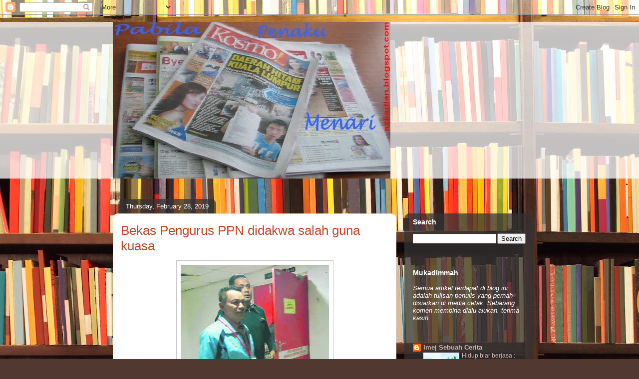

--- FILE ---
content_type: text/html; charset=UTF-8
request_url: https://azliadlan.blogspot.com/2019/02/
body_size: 51419
content:
<!DOCTYPE html>
<html class='v2' dir='ltr' xmlns='http://www.w3.org/1999/xhtml' xmlns:b='http://www.google.com/2005/gml/b' xmlns:data='http://www.google.com/2005/gml/data' xmlns:expr='http://www.google.com/2005/gml/expr'>
<head>
<link href='https://www.blogger.com/static/v1/widgets/335934321-css_bundle_v2.css' rel='stylesheet' type='text/css'/>
<meta content='IE=EmulateIE7' http-equiv='X-UA-Compatible'/>
<meta content='width=1100' name='viewport'/>
<meta content='text/html; charset=UTF-8' http-equiv='Content-Type'/>
<meta content='blogger' name='generator'/>
<link href='https://azliadlan.blogspot.com/favicon.ico' rel='icon' type='image/x-icon'/>
<link href='https://azliadlan.blogspot.com/2019/02/' rel='canonical'/>
<link rel="alternate" type="application/atom+xml" title="Pabila Penaku Menari - Atom" href="https://azliadlan.blogspot.com/feeds/posts/default" />
<link rel="alternate" type="application/rss+xml" title="Pabila Penaku Menari - RSS" href="https://azliadlan.blogspot.com/feeds/posts/default?alt=rss" />
<link rel="service.post" type="application/atom+xml" title="Pabila Penaku Menari - Atom" href="https://www.blogger.com/feeds/3877137920917138058/posts/default" />
<!--Can't find substitution for tag [blog.ieCssRetrofitLinks]-->
<meta content='https://azliadlan.blogspot.com/2019/02/' property='og:url'/>
<meta content='Pabila Penaku Menari' property='og:title'/>
<meta content='' property='og:description'/>
<title>Pabila Penaku Menari: February 2019</title>
<style id='page-skin-1' type='text/css'><!--
/*
-----------------------------------------------
Blogger Template Style
Name:     Awesome Inc.
Designer: Tina Chen
URL:      tinachen.org
----------------------------------------------- */
/* Content
----------------------------------------------- */
body {
font: normal normal 13px Arial, Tahoma, Helvetica, FreeSans, sans-serif;
color: #000000;
background: #513831 url(//themes.googleusercontent.com/image?id=1KH22PlFqsiVYxboQNAoJjYmRbw5M4REHmdJbHT5M2x9zVMGrCqwSjZvaQW_A10KPc6Il) repeat-y scroll top center /* Credit: luoman (http://www.istockphoto.com/googleimages.php?id=11394138&platform=blogger) */;
}
html body .content-outer {
min-width: 0;
max-width: 100%;
width: 100%;
}
a:link {
text-decoration: none;
color: #c14826;
}
a:visited {
text-decoration: none;
color: #000000;
}
a:hover {
text-decoration: underline;
color: #c14826;
}
.body-fauxcolumn-outer .cap-top {
position: absolute;
z-index: 1;
height: 276px;
width: 100%;
background: transparent none repeat-x scroll top left;
_background-image: none;
}
/* Columns
----------------------------------------------- */
.content-inner {
padding: 0;
}
.header-inner .section {
margin: 0 16px;
}
.tabs-inner .section {
margin: 0 16px;
}
.main-inner {
padding-top: 60px;
}
.main-inner .column-center-inner,
.main-inner .column-left-inner,
.main-inner .column-right-inner {
padding: 0 5px;
}
*+html body .main-inner .column-center-inner {
margin-top: -60px;
}
#layout .main-inner .column-center-inner {
margin-top: 0;
}
/* Header
----------------------------------------------- */
.header-outer {
margin: 14px 0 10px 0;
background: transparent url(//www.blogblog.com/1kt/awesomeinc/header_gradient_artsy.png) repeat scroll 0 0;
}
.Header h1 {
font: normal normal 38px Arial, Tahoma, Helvetica, FreeSans, sans-serif;
color: #000000;
text-shadow: 0 0 -1px #000000;
}
.Header h1 a {
color: #000000;
}
.Header .description {
font: normal normal 16px Arial, Tahoma, Helvetica, FreeSans, sans-serif;
color: #000000;
}
.header-inner .Header .titlewrapper,
.header-inner .Header .descriptionwrapper {
padding-left: 0;
padding-right: 0;
margin-bottom: 0;
}
.header-inner .Header .titlewrapper {
padding-top: 9px;
}
/* Tabs
----------------------------------------------- */
.tabs-outer {
overflow: hidden;
position: relative;
background: transparent url(//www.blogblog.com/1kt/awesomeinc/tabs_gradient_artsy.png) repeat scroll 0 0;
}
#layout .tabs-outer {
overflow: visible;
}
.tabs-cap-top, .tabs-cap-bottom {
position: absolute;
width: 100%;
border-top: 1px solid #ca6052;
}
.tabs-cap-bottom {
bottom: 0;
}
.tabs-inner .widget li a {
display: inline-block;
margin: 0;
padding: .6em 1.5em;
font: normal normal 13px Arial, Tahoma, Helvetica, FreeSans, sans-serif;
color: #ffffff;
border-top: 1px solid #ca6052;
border-bottom: 1px solid #ca6052;
border-left: 1px solid #ca6052;
height: 16px;
line-height: 16px;
}
.tabs-inner .widget li:last-child a {
border-right: 1px solid #ca6052;
}
.tabs-inner .widget li.selected a, .tabs-inner .widget li a:hover {
background: #000000 url(//www.blogblog.com/1kt/awesomeinc/tabs_gradient_artsy.png) repeat-x scroll 0 -100px;
color: #ffffff;
}
/* Headings
----------------------------------------------- */
h2 {
font: normal bold 14px Arial, Tahoma, Helvetica, FreeSans, sans-serif;
color: #ffffff;
}
/* Widgets
----------------------------------------------- */
.main-inner .section {
margin: 0 27px;
padding: 0;
}
.main-inner .column-left-outer,
.main-inner .column-right-outer {
margin-top: 0;
}
#layout .main-inner .column-left-outer,
#layout .main-inner .column-right-outer {
margin-top: 0;
}
.main-inner .column-left-inner,
.main-inner .column-right-inner {
background: transparent url(//www.blogblog.com/1kt/awesomeinc/tabs_gradient_artsy.png) repeat 0 0;
-moz-box-shadow: 0 0 0 rgba(0, 0, 0, .2);
-webkit-box-shadow: 0 0 0 rgba(0, 0, 0, .2);
-goog-ms-box-shadow: 0 0 0 rgba(0, 0, 0, .2);
box-shadow: 0 0 0 rgba(0, 0, 0, .2);
-moz-border-radius: 10px;
-webkit-border-radius: 10px;
-goog-ms-border-radius: 10px;
border-radius: 10px;
}
#layout .main-inner .column-left-inner,
#layout .main-inner .column-right-inner {
margin-top: 0;
}
.sidebar .widget {
font: normal normal 13px Arial, Tahoma, Helvetica, FreeSans, sans-serif;
color: #ffffff;
}
.sidebar .widget a:link {
color: #d7b6b1;
}
.sidebar .widget a:visited {
color: #d7d191;
}
.sidebar .widget a:hover {
color: #d7b6b1;
}
.sidebar .widget h2 {
text-shadow: 0 0 -1px #000000;
}
.main-inner .widget {
background-color: transparent;
border: 1px solid transparent;
padding: 0 0 15px;
margin: 20px -16px;
-moz-box-shadow: 0 0 0 rgba(0, 0, 0, .2);
-webkit-box-shadow: 0 0 0 rgba(0, 0, 0, .2);
-goog-ms-box-shadow: 0 0 0 rgba(0, 0, 0, .2);
box-shadow: 0 0 0 rgba(0, 0, 0, .2);
-moz-border-radius: 10px;
-webkit-border-radius: 10px;
-goog-ms-border-radius: 10px;
border-radius: 10px;
}
.main-inner .widget h2 {
margin: 0 -0;
padding: .6em 0 .5em;
border-bottom: 1px solid transparent;
}
.footer-inner .widget h2 {
padding: 0 0 .4em;
border-bottom: 1px solid transparent;
}
.main-inner .widget h2 + div, .footer-inner .widget h2 + div {
border-top: 0 solid transparent;
padding-top: 8px;
}
.main-inner .widget .widget-content {
margin: 0 -0;
padding: 7px 0 0;
}
.main-inner .widget ul, .main-inner .widget #ArchiveList ul.flat {
margin: -8px -15px 0;
padding: 0;
list-style: none;
}
.main-inner .widget #ArchiveList {
margin: -8px 0 0;
}
.main-inner .widget ul li, .main-inner .widget #ArchiveList ul.flat li {
padding: .5em 15px;
text-indent: 0;
color: #ffffff;
border-top: 0 solid transparent;
border-bottom: 1px solid transparent;
}
.main-inner .widget #ArchiveList ul li {
padding-top: .25em;
padding-bottom: .25em;
}
.main-inner .widget ul li:first-child, .main-inner .widget #ArchiveList ul.flat li:first-child {
border-top: none;
}
.main-inner .widget ul li:last-child, .main-inner .widget #ArchiveList ul.flat li:last-child {
border-bottom: none;
}
.post-body {
position: relative;
}
.main-inner .widget .post-body ul {
padding: 0 2.5em;
margin: .5em 0;
list-style: disc;
}
.main-inner .widget .post-body ul li {
padding: 0.25em 0;
margin-bottom: .25em;
color: #000000;
border: none;
}
.footer-inner .widget ul {
padding: 0;
list-style: none;
}
.widget .zippy {
color: #ffffff;
}
/* Posts
----------------------------------------------- */
body .main-inner .Blog {
padding: 0;
margin-bottom: 1em;
background-color: transparent;
border: none;
-moz-box-shadow: 0 0 0 rgba(0, 0, 0, 0);
-webkit-box-shadow: 0 0 0 rgba(0, 0, 0, 0);
-goog-ms-box-shadow: 0 0 0 rgba(0, 0, 0, 0);
box-shadow: 0 0 0 rgba(0, 0, 0, 0);
}
.main-inner .section:last-child .Blog:last-child {
padding: 0;
margin-bottom: 1em;
}
.main-inner .widget h2.date-header {
margin: 0 -15px 1px;
padding: 0 0 0 0;
font: normal normal 13px Arial, Tahoma, Helvetica, FreeSans, sans-serif;
color: #ffffff;
background: transparent url(//www.blogblog.com/1kt/awesomeinc/tabs_gradient_artsy.png) repeat fixed center center;
border-top: 0 solid transparent;
border-bottom: 1px solid transparent;
-moz-border-radius-topleft: 10px;
-moz-border-radius-topright: 10px;
-webkit-border-top-left-radius: 10px;
-webkit-border-top-right-radius: 10px;
border-top-left-radius: 10px;
border-top-right-radius: 10px;
position: absolute;
bottom: 100%;
left: 25px;
text-shadow: 0 0 -1px #000000;
}
.main-inner .widget h2.date-header span {
font: normal normal 13px Arial, Tahoma, Helvetica, FreeSans, sans-serif;
display: block;
padding: .5em 15px;
border-left: 0 solid transparent;
border-right: 0 solid transparent;
}
.date-outer {
position: relative;
margin: 60px 0 20px;
padding: 0 15px;
background-color: #ffffff;
border: 1px solid #f2dac6;
-moz-box-shadow: 0 0 0 rgba(0, 0, 0, .2);
-webkit-box-shadow: 0 0 0 rgba(0, 0, 0, .2);
-goog-ms-box-shadow: 0 0 0 rgba(0, 0, 0, .2);
box-shadow: 0 0 0 rgba(0, 0, 0, .2);
-moz-border-radius: 10px;
-webkit-border-radius: 10px;
-goog-ms-border-radius: 10px;
border-radius: 10px;
}
.date-outer:first-child {
margin-top: 0;
}
.date-outer:last-child {
margin-bottom: 0;
-moz-border-radius-bottomleft: 0;
-moz-border-radius-bottomright: 0;
-webkit-border-bottom-left-radius: 0;
-webkit-border-bottom-right-radius: 0;
-goog-ms-border-bottom-left-radius: 0;
-goog-ms-border-bottom-right-radius: 0;
border-bottom-left-radius: 0;
border-bottom-right-radius: 0;
}
.date-posts {
margin: 0 -0;
padding: 0 0;
clear: both;
}
.post-outer, .inline-ad {
border-top: 1px solid #f2dac6;
margin: 0 -0;
padding: 15px 0;
}
.post-outer {
padding-bottom: 10px;
}
.post-outer:first-child {
padding-top: 10px;
border-top: none;
}
.post-outer:last-child, .inline-ad:last-child {
border-bottom: none;
}
.post-body {
position: relative;
}
.post-body img {
padding: 8px;
background: #ffffff;
border: 1px solid #c7c7c7;
-moz-box-shadow: 0 0 0 rgba(0, 0, 0, .2);
-webkit-box-shadow: 0 0 0 rgba(0, 0, 0, .2);
box-shadow: 0 0 0 rgba(0, 0, 0, .2);
-moz-border-radius: 0;
-webkit-border-radius: 0;
border-radius: 0;
}
h3.post-title, h4 {
font: normal normal 26px Arial, Tahoma, Helvetica, FreeSans, sans-serif;
color: #c14826;
}
h3.post-title a {
font: normal normal 26px Arial, Tahoma, Helvetica, FreeSans, sans-serif;
color: #c14826;
}
h3.post-title a:hover {
color: #c14826;
text-decoration: underline;
}
.post-header {
margin: 0 0 1em;
}
.post-body {
line-height: 1.4;
}
.post-outer h2 {
color: #000000;
}
.post-footer {
margin: 1.5em 0 0;
}
#blog-pager {
padding: 15px;
font-size: 120%;
background-color: #ffffff;
border: 1px solid transparent;
-moz-box-shadow: 0 0 0 rgba(0, 0, 0, .2);
-webkit-box-shadow: 0 0 0 rgba(0, 0, 0, .2);
-goog-ms-box-shadow: 0 0 0 rgba(0, 0, 0, .2);
box-shadow: 0 0 0 rgba(0, 0, 0, .2);
-moz-border-radius: 10px;
-webkit-border-radius: 10px;
-goog-ms-border-radius: 10px;
border-radius: 10px;
-moz-border-radius-topleft: 0;
-moz-border-radius-topright: 0;
-webkit-border-top-left-radius: 0;
-webkit-border-top-right-radius: 0;
-goog-ms-border-top-left-radius: 0;
-goog-ms-border-top-right-radius: 0;
border-top-left-radius: 0;
border-top-right-radius-topright: 0;
margin-top: 0;
}
.blog-feeds, .post-feeds {
margin: 1em 0;
text-align: center;
color: #000000;
}
.blog-feeds a, .post-feeds a {
color: #ffffff;
}
.blog-feeds a:visited, .post-feeds a:visited {
color: #ffffff;
}
.blog-feeds a:hover, .post-feeds a:hover {
color: #ffffff;
}
.post-outer .comments {
margin-top: 2em;
}
/* Comments
----------------------------------------------- */
.comments .comments-content .icon.blog-author {
background-repeat: no-repeat;
background-image: url([data-uri]);
}
.comments .comments-content .loadmore a {
border-top: 1px solid #ca6052;
border-bottom: 1px solid #ca6052;
}
.comments .continue {
border-top: 2px solid #ca6052;
}
/* Footer
----------------------------------------------- */
.footer-outer {
margin: -0 0 -1px;
padding: 0 0 0;
color: #000000;
overflow: hidden;
}
.footer-fauxborder-left {
border-top: 1px solid transparent;
background: transparent url(//www.blogblog.com/1kt/awesomeinc/header_gradient_artsy.png) repeat scroll 0 0;
-moz-box-shadow: 0 0 0 rgba(0, 0, 0, .2);
-webkit-box-shadow: 0 0 0 rgba(0, 0, 0, .2);
-goog-ms-box-shadow: 0 0 0 rgba(0, 0, 0, .2);
box-shadow: 0 0 0 rgba(0, 0, 0, .2);
margin: 0 -0;
}
/* Mobile
----------------------------------------------- */
body.mobile {
background-size: auto;
}
.mobile .body-fauxcolumn-outer {
background: transparent none repeat scroll top left;
}
*+html body.mobile .main-inner .column-center-inner {
margin-top: 0;
}
.mobile .main-inner .widget {
padding: 0 0 15px;
}
.mobile .main-inner .widget h2 + div,
.mobile .footer-inner .widget h2 + div {
border-top: none;
padding-top: 0;
}
.mobile .footer-inner .widget h2 {
padding: 0.5em 0;
border-bottom: none;
}
.mobile .main-inner .widget .widget-content {
margin: 0;
padding: 7px 0 0;
}
.mobile .main-inner .widget ul,
.mobile .main-inner .widget #ArchiveList ul.flat {
margin: 0 -15px 0;
}
.mobile .main-inner .widget h2.date-header {
left: 0;
}
.mobile .date-header span {
padding: 0.4em 0;
}
.mobile .date-outer:first-child {
margin-bottom: 0;
border: 1px solid #f2dac6;
-moz-border-radius-topleft: 10px;
-moz-border-radius-topright: 10px;
-webkit-border-top-left-radius: 10px;
-webkit-border-top-right-radius: 10px;
-goog-ms-border-top-left-radius: 10px;
-goog-ms-border-top-right-radius: 10px;
border-top-left-radius: 10px;
border-top-right-radius: 10px;
}
.mobile .date-outer {
border-color: #f2dac6;
border-width: 0 1px 1px;
}
.mobile .date-outer:last-child {
margin-bottom: 0;
}
.mobile .main-inner {
padding: 0;
}
.mobile .header-inner .section {
margin: 0;
}
.mobile .post-outer, .mobile .inline-ad {
padding: 5px 0;
}
.mobile .tabs-inner .section {
margin: 0 10px;
}
.mobile .main-inner .widget h2 {
margin: 0;
padding: 0;
}
.mobile .main-inner .widget h2.date-header span {
padding: 0;
}
.mobile .main-inner .widget .widget-content {
margin: 0;
padding: 7px 0 0;
}
.mobile #blog-pager {
border: 1px solid transparent;
background: transparent url(//www.blogblog.com/1kt/awesomeinc/header_gradient_artsy.png) repeat scroll 0 0;
}
.mobile .main-inner .column-left-inner,
.mobile .main-inner .column-right-inner {
background: transparent url(//www.blogblog.com/1kt/awesomeinc/tabs_gradient_artsy.png) repeat 0 0;
-moz-box-shadow: none;
-webkit-box-shadow: none;
-goog-ms-box-shadow: none;
box-shadow: none;
}
.mobile .date-posts {
margin: 0;
padding: 0;
}
.mobile .footer-fauxborder-left {
margin: 0;
border-top: inherit;
}
.mobile .main-inner .section:last-child .Blog:last-child {
margin-bottom: 0;
}
.mobile-index-contents {
color: #000000;
}
.mobile .mobile-link-button {
background: #c14826 url(//www.blogblog.com/1kt/awesomeinc/tabs_gradient_artsy.png) repeat scroll 0 0;
}
.mobile-link-button a:link, .mobile-link-button a:visited {
color: #ffffff;
}
.mobile .tabs-inner .PageList .widget-content {
background: transparent;
border-top: 1px solid;
border-color: #ca6052;
color: #ffffff;
}
.mobile .tabs-inner .PageList .widget-content .pagelist-arrow {
border-left: 1px solid #ca6052;
}

--></style>
<style id='template-skin-1' type='text/css'><!--
body {
min-width: 860px;
}
.content-outer, .content-fauxcolumn-outer, .region-inner {
min-width: 860px;
max-width: 860px;
_width: 860px;
}
.main-inner .columns {
padding-left: 0px;
padding-right: 260px;
}
.main-inner .fauxcolumn-center-outer {
left: 0px;
right: 260px;
/* IE6 does not respect left and right together */
_width: expression(this.parentNode.offsetWidth -
parseInt("0px") -
parseInt("260px") + 'px');
}
.main-inner .fauxcolumn-left-outer {
width: 0px;
}
.main-inner .fauxcolumn-right-outer {
width: 260px;
}
.main-inner .column-left-outer {
width: 0px;
right: 100%;
margin-left: -0px;
}
.main-inner .column-right-outer {
width: 260px;
margin-right: -260px;
}
#layout {
min-width: 0;
}
#layout .content-outer {
min-width: 0;
width: 800px;
}
#layout .region-inner {
min-width: 0;
width: auto;
}
--></style>
<link href='https://www.blogger.com/dyn-css/authorization.css?targetBlogID=3877137920917138058&amp;zx=78f89653-ce12-4c93-95ec-544832a0045e' media='none' onload='if(media!=&#39;all&#39;)media=&#39;all&#39;' rel='stylesheet'/><noscript><link href='https://www.blogger.com/dyn-css/authorization.css?targetBlogID=3877137920917138058&amp;zx=78f89653-ce12-4c93-95ec-544832a0045e' rel='stylesheet'/></noscript>
<meta name='google-adsense-platform-account' content='ca-host-pub-1556223355139109'/>
<meta name='google-adsense-platform-domain' content='blogspot.com'/>

</head>
<body class='loading variant-artsy'>
<div class='navbar section' id='navbar'><div class='widget Navbar' data-version='1' id='Navbar1'><script type="text/javascript">
    function setAttributeOnload(object, attribute, val) {
      if(window.addEventListener) {
        window.addEventListener('load',
          function(){ object[attribute] = val; }, false);
      } else {
        window.attachEvent('onload', function(){ object[attribute] = val; });
      }
    }
  </script>
<div id="navbar-iframe-container"></div>
<script type="text/javascript" src="https://apis.google.com/js/platform.js"></script>
<script type="text/javascript">
      gapi.load("gapi.iframes:gapi.iframes.style.bubble", function() {
        if (gapi.iframes && gapi.iframes.getContext) {
          gapi.iframes.getContext().openChild({
              url: 'https://www.blogger.com/navbar/3877137920917138058?origin\x3dhttps://azliadlan.blogspot.com',
              where: document.getElementById("navbar-iframe-container"),
              id: "navbar-iframe"
          });
        }
      });
    </script><script type="text/javascript">
(function() {
var script = document.createElement('script');
script.type = 'text/javascript';
script.src = '//pagead2.googlesyndication.com/pagead/js/google_top_exp.js';
var head = document.getElementsByTagName('head')[0];
if (head) {
head.appendChild(script);
}})();
</script>
</div></div>
<!-- nuffnang -->
<script type='text/javascript'>
nuffnang_bid = "a7a3e5d0e79c37caf502084d60e0eb05";
</script>
<script src="//synad2.nuffnang.com.my/k.js" type="text/javascript"></script>
<!-- nuffnang-->
<div class='body-fauxcolumns'>
<div class='fauxcolumn-outer body-fauxcolumn-outer'>
<div class='cap-top'>
<div class='cap-left'></div>
<div class='cap-right'></div>
</div>
<div class='fauxborder-left'>
<div class='fauxborder-right'></div>
<div class='fauxcolumn-inner'>
</div>
</div>
<div class='cap-bottom'>
<div class='cap-left'></div>
<div class='cap-right'></div>
</div>
</div>
</div>
<div class='content'>
<div class='content-fauxcolumns'>
<div class='fauxcolumn-outer content-fauxcolumn-outer'>
<div class='cap-top'>
<div class='cap-left'></div>
<div class='cap-right'></div>
</div>
<div class='fauxborder-left'>
<div class='fauxborder-right'></div>
<div class='fauxcolumn-inner'>
</div>
</div>
<div class='cap-bottom'>
<div class='cap-left'></div>
<div class='cap-right'></div>
</div>
</div>
</div>
<div class='content-outer'>
<div class='content-cap-top cap-top'>
<div class='cap-left'></div>
<div class='cap-right'></div>
</div>
<div class='fauxborder-left content-fauxborder-left'>
<div class='fauxborder-right content-fauxborder-right'></div>
<div class='content-inner'>
<header>
<div class='header-outer'>
<div class='header-cap-top cap-top'>
<div class='cap-left'></div>
<div class='cap-right'></div>
</div>
<div class='fauxborder-left header-fauxborder-left'>
<div class='fauxborder-right header-fauxborder-right'></div>
<div class='region-inner header-inner'>
<div class='header section' id='header'><div class='widget Header' data-version='1' id='Header1'>
<div id='header-inner'>
<a href='https://azliadlan.blogspot.com/' style='display: block'>
<img alt='Pabila Penaku Menari' height='314px; ' id='Header1_headerimg' src='https://blogger.googleusercontent.com/img/b/R29vZ2xl/AVvXsEh6Cy4ax0_eAVUVDyE1ogjJAOQ373B2ml07OUu_DtSIopOlcxj4yTz-7Qfgl23t2sShnhOExa33jg4hnTLOdGSfnbaUt94MW0nkSt5nGmwfeDayo8eT86SUfKfXKQEvhV0dCxq7TMop4sPp/s692/pabila.jpg' style='display: block' width='556px; '/>
</a>
</div>
<script type='text/javascript'> 
nuffnang_bid = "a7a3e5d0e79c37caf502084d60e0eb05";
</script>
<script src="//synad2.nuffnang.com.my/j.js" type="text/javascript"></script>
</div></div>
</div>
</div>
<div class='header-cap-bottom cap-bottom'>
<div class='cap-left'></div>
<div class='cap-right'></div>
</div>
</div>
</header>
<div class='tabs-outer'>
<div class='tabs-cap-top cap-top'>
<div class='cap-left'></div>
<div class='cap-right'></div>
</div>
<div class='fauxborder-left tabs-fauxborder-left'>
<div class='fauxborder-right tabs-fauxborder-right'></div>
<div class='region-inner tabs-inner'>
<div class='tabs section' id='crosscol'><div class='widget HTML' data-version='1' id='HTML6'>
<h2 class='title'>Translate</h2>
<div class='widget-content'>
<div id="google_translate_element"></div><script>
function googleTranslateElementInit() {
  new google.translate.TranslateElement({
    pageLanguage: 'ms'
  }, 'google_translate_element');
}
</script><script src="//translate.google.com/translate_a/element.js?cb=googleTranslateElementInit"></script>
</div>
<div class='clear'></div>
</div></div>
<div class='tabs no-items section' id='crosscol-overflow'></div>
</div>
</div>
<div class='tabs-cap-bottom cap-bottom'>
<div class='cap-left'></div>
<div class='cap-right'></div>
</div>
</div>
<div class='main-outer'>
<div class='main-cap-top cap-top'>
<div class='cap-left'></div>
<div class='cap-right'></div>
</div>
<div class='fauxborder-left main-fauxborder-left'>
<div class='fauxborder-right main-fauxborder-right'></div>
<div class='region-inner main-inner'>
<div class='columns fauxcolumns'>
<div class='fauxcolumn-outer fauxcolumn-center-outer'>
<div class='cap-top'>
<div class='cap-left'></div>
<div class='cap-right'></div>
</div>
<div class='fauxborder-left'>
<div class='fauxborder-right'></div>
<div class='fauxcolumn-inner'>
</div>
</div>
<div class='cap-bottom'>
<div class='cap-left'></div>
<div class='cap-right'></div>
</div>
</div>
<div class='fauxcolumn-outer fauxcolumn-left-outer'>
<div class='cap-top'>
<div class='cap-left'></div>
<div class='cap-right'></div>
</div>
<div class='fauxborder-left'>
<div class='fauxborder-right'></div>
<div class='fauxcolumn-inner'>
</div>
</div>
<div class='cap-bottom'>
<div class='cap-left'></div>
<div class='cap-right'></div>
</div>
</div>
<div class='fauxcolumn-outer fauxcolumn-right-outer'>
<div class='cap-top'>
<div class='cap-left'></div>
<div class='cap-right'></div>
</div>
<div class='fauxborder-left'>
<div class='fauxborder-right'></div>
<div class='fauxcolumn-inner'>
</div>
</div>
<div class='cap-bottom'>
<div class='cap-left'></div>
<div class='cap-right'></div>
</div>
</div>
<!-- corrects IE6 width calculation -->
<div class='columns-inner'>
<div class='column-center-outer'>
<div class='column-center-inner'>
<div class='main section' id='main'><div class='widget Blog' data-version='1' id='Blog1'>
<div class='blog-posts hfeed'>

          <div class="date-outer">
        
<h2 class='date-header'><span>Thursday, February 28, 2019</span></h2>

          <div class="date-posts">
        
<div class='post-outer'>
<div class='post hentry'>
<a name='1758099718956630014'></a>
<h3 class='post-title entry-title'>
<a href='https://azliadlan.blogspot.com/2019/02/bekas-pengurus-ppn-didakwa-salah-guna.html'>Bekas Pengurus PPN didakwa salah guna kuasa </a>
</h3>
<div class='post-header'>
<div class='post-header-line-1'></div>
</div>
<div class='post-body entry-content'>
<div class="separator" style="clear: both; text-align: center;">
<a href="https://blogger.googleusercontent.com/img/b/R29vZ2xl/AVvXsEhMLxIRX08Erduoxh3QMofn9nhAXwyPw3uM3bAYc59bCvuWKa9ledMS1FFZ4EuPCVOirhYYjv9HTkdhRFlo2ktWpi0OJdXN9O_XhlPJVhSBcZsAjmfJKYYBG-6b8IiE92kChj6hi_4jJIo/s1600/53454867_1100986560089370_2673098722027503616_n.jpg" imageanchor="1" style="margin-left: 1em; margin-right: 1em;"><img border="0" data-original-height="1162" data-original-width="1080" height="320" src="https://blogger.googleusercontent.com/img/b/R29vZ2xl/AVvXsEhMLxIRX08Erduoxh3QMofn9nhAXwyPw3uM3bAYc59bCvuWKa9ledMS1FFZ4EuPCVOirhYYjv9HTkdhRFlo2ktWpi0OJdXN9O_XhlPJVhSBcZsAjmfJKYYBG-6b8IiE92kChj6hi_4jJIo/s320/53454867_1100986560089370_2673098722027503616_n.jpg" width="297" /></a></div>
KUALA TERENGGANU &#8211; Bekas Pengurus Besar Pertubuhan Peladang Negeri (PPN) Terengganu didakwa di Mahkamah Sesyen di sini semalam atas pertuduhan salah guna kuasa berjumlah RM303,546.<br />
<br />
Tertuduh, Che Sa&#8217;adon Che Yahya (gambar), 54, yang ditukarkan ke PPN Kelantan pada tahun lalu mengaku tidak bersalah atas dua pertuduhan yang dibacakan di hadapan Hakim Wan Azimah Yaacob.<br />
<br />
Tertuduh yang ketika itu me&#173;rupakan Pengurus Besar PPN Terengganu didakwa menggunakan jawatannya untuk menerima suapan bagi memilih syarikat Arcana Jaya Enterprise (Arcana Jaya) membuat pembekalan penjantan dan induk berbiri bagi projek berbiri Fasa 2 bernilai RM107, 050 di Kampung Pelam, Hulu Terengganu.<br />
<br />
Tertuduh yang juga Ahli Pe&#173;ngarah Gapets Sdn. Bhd. (Gapets) mempunyai kepentingan dalam Arcana Jaya kerana syarikat itu dimiliki oleh anaknya, Muhammad Faris.<br />
<br />
Perbuatan itu dilakukan di pejabat Gapets di sini pada 1 November 2016.<br />
<br />
Bagi pertuduhan kedua, tertuduh didakwa menyalahgunakan kedudukannya sebagai Pengurus Besar PPN Terengganu dan Ahli Lembaga Gapets bagi memilih syarikat Arcana Jaya milik anaknya bagi projek sama bernilai RM196,496 di lokasi yang sama pada 4 Di&#173;sember 2016.<br />
<br />
Pendakwaan dijalankan mengikut Seksyen 23 Akta Suruhanjaya Pencegahan Rasuah Malaysia 2009.
<iframe allowTransparency='true' frameborder='0' scrolling='no' src='http://www.facebook.com/plugins/like.php?href=https://azliadlan.blogspot.com/2019/02/bekas-pengurus-ppn-didakwa-salah-guna.html&layout=standard&show-faces=true&width=530&height=60&action=like&colorscheme=light' style='border:none; overflow:hidden; width:530px; height:60px'></iframe>
<div style='clear: both;'></div>
</div>
<div class='post-footer'>
<div class='post-footer-line post-footer-line-1'><span class='post-author vcard'>
Posted by
<span class='fn'>Azli Adlan</span>
</span>
<span class='post-timestamp'>
at
<a class='timestamp-link' href='https://azliadlan.blogspot.com/2019/02/bekas-pengurus-ppn-didakwa-salah-guna.html' rel='bookmark' title='permanent link'><abbr class='published' title='2019-02-28T20:00:00+08:00'>8:00&#8239;PM</abbr></a>
</span>
<span class='post-comment-link'>
<a class='comment-link' href='https://azliadlan.blogspot.com/2019/02/bekas-pengurus-ppn-didakwa-salah-guna.html#comment-form' onclick=''>0
comments</a>
</span>
<span class='post-icons'>
<span class='item-action'>
<a href='https://www.blogger.com/email-post/3877137920917138058/1758099718956630014' title='Email Post'>
<img alt="" class="icon-action" height="13" src="//img1.blogblog.com/img/icon18_email.gif" width="18">
</a>
</span>
<span class='item-control blog-admin pid-2031934146'>
<a href='https://www.blogger.com/post-edit.g?blogID=3877137920917138058&postID=1758099718956630014&from=pencil' title='Edit Post'>
<img alt='' class='icon-action' height='18' src='https://resources.blogblog.com/img/icon18_edit_allbkg.gif' width='18'/>
</a>
</span>
</span>
<div class='post-share-buttons'>
<a class='goog-inline-block share-button sb-email' href='https://www.blogger.com/share-post.g?blogID=3877137920917138058&postID=1758099718956630014&target=email' target='_blank' title='Email This'><span class='share-button-link-text'>Email This</span></a><a class='goog-inline-block share-button sb-blog' href='https://www.blogger.com/share-post.g?blogID=3877137920917138058&postID=1758099718956630014&target=blog' onclick='window.open(this.href, "_blank", "height=270,width=475"); return false;' target='_blank' title='BlogThis!'><span class='share-button-link-text'>BlogThis!</span></a><a class='goog-inline-block share-button sb-twitter' href='https://www.blogger.com/share-post.g?blogID=3877137920917138058&postID=1758099718956630014&target=twitter' target='_blank' title='Share to X'><span class='share-button-link-text'>Share to X</span></a><a class='goog-inline-block share-button sb-facebook' href='https://www.blogger.com/share-post.g?blogID=3877137920917138058&postID=1758099718956630014&target=facebook' onclick='window.open(this.href, "_blank", "height=430,width=640"); return false;' target='_blank' title='Share to Facebook'><span class='share-button-link-text'>Share to Facebook</span></a><a class='goog-inline-block share-button sb-pinterest' href='https://www.blogger.com/share-post.g?blogID=3877137920917138058&postID=1758099718956630014&target=pinterest' target='_blank' title='Share to Pinterest'><span class='share-button-link-text'>Share to Pinterest</span></a>
</div>
</div>
<div class='post-footer-line post-footer-line-2'><span class='post-labels'>
Labels:
<a href='https://azliadlan.blogspot.com/search/label/mahkamah' rel='tag'>mahkamah</a>
</span>
</div>
<div class='post-footer-line post-footer-line-3'><span class='reaction-buttons'>
</span>
</div>
</div>
</div>
<script type='text/javascript'> 
nuffnang_bid = "a7a3e5d0e79c37caf502084d60e0eb05";
</script>
<script src="//synad2.nuffnang.com.my/j.js" type="text/javascript"></script>
</div>
<div class='post-outer'>
<div class='post hentry'>
<a name='2264706791423374082'></a>
<h3 class='post-title entry-title'>
<a href='https://azliadlan.blogspot.com/2019/02/ugut-tikam-bunuh-bapa-sendiri.html'>Ugut tikam, bunuh bapa sendiri </a>
</h3>
<div class='post-header'>
<div class='post-header-line-1'></div>
</div>
<div class='post-body entry-content'>
<div class="separator" style="clear: both; text-align: center;">
<a href="https://blogger.googleusercontent.com/img/b/R29vZ2xl/AVvXsEjf0pf7EAJIgjDVVeqBxEIODz2fgy0bGeG4GIZifeZ6p3ieMeM9tdQfm44dJpfuIX2WkEgxqzyQzrooVRjySYhfavBPCsBklzWmilQbsh3FfJLdLeTSB9R8Icq5aiRmY095_yEPxbzNBdg/s1600/53372277_254311108785044_4474944451680141312_n.png" imageanchor="1" style="margin-left: 1em; margin-right: 1em;"><img border="0" data-original-height="749" data-original-width="1080" height="221" src="https://blogger.googleusercontent.com/img/b/R29vZ2xl/AVvXsEjf0pf7EAJIgjDVVeqBxEIODz2fgy0bGeG4GIZifeZ6p3ieMeM9tdQfm44dJpfuIX2WkEgxqzyQzrooVRjySYhfavBPCsBklzWmilQbsh3FfJLdLeTSB9R8Icq5aiRmY095_yEPxbzNBdg/s320/53372277_254311108785044_4474944451680141312_n.png" width="320" /></a></div>
Oleh MOHD. AZLI ADLAN<br />
<br />
KUALA TERENGGANU &#8211; Seorang tukang gunting dihadapkan ke Mahkamah Majistret di sini semalam atas pertuduhan melakukan ugutan jenayah mahu membunuh ba&#173;panya dipercayai selepas ditegur kerana menghabiskan ke&#173;ropok lekor pada minggu lalu.<br />
<br />
Tertuduh, Wan Adib Fawwaz Wan Mohd. Fauzi, 19, membuat pengakuan tidak bersalah selepas pertuduhan dibacakan di hadapan Majistret Abdul Hayyi Salim.<br />
<br />
Berdasarkan pertuduhan, Wan Adib Fawwaz didakwa mengacukan sebilah pisau kepada bapa&#173;nya, Wan Mohd. Fauzi Wan Yusof, 46, sebelum mengugut mahu menikam lelaki itu. Perbuatan itu didakwa dilakukan tertuduh di rumah mereka di Kampung Tebauk di sini pada pukul 10 malam 20 Februari lalu.<br />
<br />
Dia didakwa mengikut Seksyen 506 Kanun Keseksaan yang memperuntukkan hukuman penjara maksimum tujuh tahun atau denda atau kedua-duanya jika sabit kesalahan.<br />
<br />
Abdul Hayyi membenarkan Wan Adib Fawwaz dibebaskan dengan wang jaminan RM3,000 dengan seorang penjamin serta menetapkan sebutan semula kes itu pada 5 Mac depan.<br />
<br />
Pendakwaan dikendalikan Pegawai Pendakwa, Inspektor Muhammad Asri Abu Hashim, manakala tertuduh pula tidak diwakili peguam.<br />
<div class="separator" style="clear: both; text-align: center;">
<a href="https://blogger.googleusercontent.com/img/b/R29vZ2xl/AVvXsEg0YIotwKY1NZ0EQk2GyFATUvaX7SYvHqZrI7kGzGINdv54jvmkR7TWxaO2-mpewkm5BHzAk1gP37jhZjx4Gd2E_13D7cWRuBZQxHXXWqe11DbPmt9yNoUAiGz1Yk1iopiFI2arYOsskHo/s1600/52875375_292020688157744_8414731099195834368_n.png" imageanchor="1" style="margin-left: 1em; margin-right: 1em;"><img border="0" data-original-height="873" data-original-width="1080" height="258" src="https://blogger.googleusercontent.com/img/b/R29vZ2xl/AVvXsEg0YIotwKY1NZ0EQk2GyFATUvaX7SYvHqZrI7kGzGINdv54jvmkR7TWxaO2-mpewkm5BHzAk1gP37jhZjx4Gd2E_13D7cWRuBZQxHXXWqe11DbPmt9yNoUAiGz1Yk1iopiFI2arYOsskHo/s320/52875375_292020688157744_8414731099195834368_n.png" width="320" /></a></div>
Difahamkan tertuduh telah naik berang selepas ditegur kerana menghabiskan keropok lekor yang menjadi kudapan lewat malam tanpa menghiraukan ahli keluarga lain.<br />
<br />
Wan Abib Fawwaz dikatakan telah mengambil sebilah pisau yang terdapat di dalam sebuah bilik di rumah mereka sebelum mengacukannya kepada ba&#173;panya.<br />
<br />
Dia kemudian didakwa me&#173;ngugut mahu menikam mang&#173;sa sebelum ia dileraikan ibunya. Remaja itu ditahan selepas kejadian tersebut dilaporkan Wan Mohd. Fauzi di balai polis berhampiran tidak lama selepas itu.<br />
<br />
<iframe allowTransparency='true' frameborder='0' scrolling='no' src='http://www.facebook.com/plugins/like.php?href=https://azliadlan.blogspot.com/2019/02/ugut-tikam-bunuh-bapa-sendiri.html&layout=standard&show-faces=true&width=530&height=60&action=like&colorscheme=light' style='border:none; overflow:hidden; width:530px; height:60px'></iframe>
<div style='clear: both;'></div>
</div>
<div class='post-footer'>
<div class='post-footer-line post-footer-line-1'><span class='post-author vcard'>
Posted by
<span class='fn'>Azli Adlan</span>
</span>
<span class='post-timestamp'>
at
<a class='timestamp-link' href='https://azliadlan.blogspot.com/2019/02/ugut-tikam-bunuh-bapa-sendiri.html' rel='bookmark' title='permanent link'><abbr class='published' title='2019-02-28T17:04:00+08:00'>5:04&#8239;PM</abbr></a>
</span>
<span class='post-comment-link'>
<a class='comment-link' href='https://azliadlan.blogspot.com/2019/02/ugut-tikam-bunuh-bapa-sendiri.html#comment-form' onclick=''>0
comments</a>
</span>
<span class='post-icons'>
<span class='item-action'>
<a href='https://www.blogger.com/email-post/3877137920917138058/2264706791423374082' title='Email Post'>
<img alt="" class="icon-action" height="13" src="//img1.blogblog.com/img/icon18_email.gif" width="18">
</a>
</span>
<span class='item-control blog-admin pid-2031934146'>
<a href='https://www.blogger.com/post-edit.g?blogID=3877137920917138058&postID=2264706791423374082&from=pencil' title='Edit Post'>
<img alt='' class='icon-action' height='18' src='https://resources.blogblog.com/img/icon18_edit_allbkg.gif' width='18'/>
</a>
</span>
</span>
<div class='post-share-buttons'>
<a class='goog-inline-block share-button sb-email' href='https://www.blogger.com/share-post.g?blogID=3877137920917138058&postID=2264706791423374082&target=email' target='_blank' title='Email This'><span class='share-button-link-text'>Email This</span></a><a class='goog-inline-block share-button sb-blog' href='https://www.blogger.com/share-post.g?blogID=3877137920917138058&postID=2264706791423374082&target=blog' onclick='window.open(this.href, "_blank", "height=270,width=475"); return false;' target='_blank' title='BlogThis!'><span class='share-button-link-text'>BlogThis!</span></a><a class='goog-inline-block share-button sb-twitter' href='https://www.blogger.com/share-post.g?blogID=3877137920917138058&postID=2264706791423374082&target=twitter' target='_blank' title='Share to X'><span class='share-button-link-text'>Share to X</span></a><a class='goog-inline-block share-button sb-facebook' href='https://www.blogger.com/share-post.g?blogID=3877137920917138058&postID=2264706791423374082&target=facebook' onclick='window.open(this.href, "_blank", "height=430,width=640"); return false;' target='_blank' title='Share to Facebook'><span class='share-button-link-text'>Share to Facebook</span></a><a class='goog-inline-block share-button sb-pinterest' href='https://www.blogger.com/share-post.g?blogID=3877137920917138058&postID=2264706791423374082&target=pinterest' target='_blank' title='Share to Pinterest'><span class='share-button-link-text'>Share to Pinterest</span></a>
</div>
</div>
<div class='post-footer-line post-footer-line-2'><span class='post-labels'>
Labels:
<a href='https://azliadlan.blogspot.com/search/label/mahkamah' rel='tag'>mahkamah</a>
</span>
</div>
<div class='post-footer-line post-footer-line-3'><span class='reaction-buttons'>
</span>
</div>
</div>
</div>
<script type='text/javascript'> 
nuffnang_bid = "a7a3e5d0e79c37caf502084d60e0eb05";
</script>
<script src="//synad2.nuffnang.com.my/j.js" type="text/javascript"></script>
</div>
<div class='post-outer'>
<div class='post hentry'>
<a name='3504495298856461937'></a>
<h3 class='post-title entry-title'>
<a href='https://azliadlan.blogspot.com/2019/02/peniaga-pasar-besar-kedai-payang-mula.html'>Peniaga Pasar Besar Kedai Payang mula berpindah April depan</a>
</h3>
<div class='post-header'>
<div class='post-header-line-1'></div>
</div>
<div class='post-body entry-content'>
<div class="separator" style="clear: both; text-align: center;">
<a href="https://blogger.googleusercontent.com/img/b/R29vZ2xl/AVvXsEio_0kgCzgKpIbp7cLDyTn8GPl1VRm0yp9wQW1YC0o26O7sJwgMAaY4JZD9IVpiHK6RYfY6qLgYaE7ap-ewRK9pGdVsu4OaO2dOnjotvB9niOZP4Z6m9wLZ0ZTJ-kirWvuXdLyfE3LQweo/s1600/Pasar+Besar+Kedai+Payang.jpg" imageanchor="1" style="margin-left: 1em; margin-right: 1em;"><img border="0" data-original-height="452" data-original-width="804" height="179" src="https://blogger.googleusercontent.com/img/b/R29vZ2xl/AVvXsEio_0kgCzgKpIbp7cLDyTn8GPl1VRm0yp9wQW1YC0o26O7sJwgMAaY4JZD9IVpiHK6RYfY6qLgYaE7ap-ewRK9pGdVsu4OaO2dOnjotvB9niOZP4Z6m9wLZ0ZTJ-kirWvuXdLyfE3LQweo/s320/Pasar+Besar+Kedai+Payang.jpg" width="320" /></a></div>
MOHD. AZLI ADLAN<br />
<br />
KUALA TERENGGANU - Projek pembangunan semula Pasar Besar Kedai Payang di sini berjalan lancar apabila premis itu bakal dikosongkan sepenuhnya bagi memberi laluan kepada kerja-kerja pembinaan semula mulai bulan April depan.<br />
<br />
Pengerusi Persatuan Penjaja dan Peniaga Kecil Melayu Cawangan Kuala Terengganu, Zakaria Yusof, 56, (Gambar kecil) berkata, pemindahan ke premis sementara, Pasar Payang 2 yang terletak bersebelahan premis asal tersebut bakal melibatkan kira-kira 1,000 peniaga Pasar Besar Kedai Payang.<br />
<br />
"Kami telah menerima taklimat berhubung penempatan peniaga ke premis sementara itu daripada wakil Majlis Bandaraya Kuala Terengganu (MBKT) dan wakil rakyat selama tiga hari berturut-turut sehingga hari ini.<br />
<br />
"Kami difahamkan struktur Pasar Besar Kedai Payang akan dirobohkan bagi memberi laluan kepada pembinaan bangunan baharu yang lebih luas dengan kemudahan lebih canggih dan canggih dalam tempoh dua tahun setengah," katanya ketika ditemui pemberita di sini hari ini.<br />
<br />
Zakaria berkata, secara dasarnya kesemua peniaga Pasar Besar Kedai Payang mengalu-alukan dan akan memberi kerjasama baik atas perancangan MBKT tersebut.<br />
<br />
Begitu pun, beliau meminta jaminan agar kebajikan 1,000 peniaga sedia ada dijaga sebaiknya dengan kesemuanya mendapat lot perniagaan masing-masing di premis sementara, Pasar Payang 2 terbabit. - K! ONLINE
<iframe allowTransparency='true' frameborder='0' scrolling='no' src='http://www.facebook.com/plugins/like.php?href=https://azliadlan.blogspot.com/2019/02/peniaga-pasar-besar-kedai-payang-mula.html&layout=standard&show-faces=true&width=530&height=60&action=like&colorscheme=light' style='border:none; overflow:hidden; width:530px; height:60px'></iframe>
<div style='clear: both;'></div>
</div>
<div class='post-footer'>
<div class='post-footer-line post-footer-line-1'><span class='post-author vcard'>
Posted by
<span class='fn'>Azli Adlan</span>
</span>
<span class='post-timestamp'>
at
<a class='timestamp-link' href='https://azliadlan.blogspot.com/2019/02/peniaga-pasar-besar-kedai-payang-mula.html' rel='bookmark' title='permanent link'><abbr class='published' title='2019-02-28T10:00:00+08:00'>10:00&#8239;AM</abbr></a>
</span>
<span class='post-comment-link'>
<a class='comment-link' href='https://azliadlan.blogspot.com/2019/02/peniaga-pasar-besar-kedai-payang-mula.html#comment-form' onclick=''>0
comments</a>
</span>
<span class='post-icons'>
<span class='item-action'>
<a href='https://www.blogger.com/email-post/3877137920917138058/3504495298856461937' title='Email Post'>
<img alt="" class="icon-action" height="13" src="//img1.blogblog.com/img/icon18_email.gif" width="18">
</a>
</span>
<span class='item-control blog-admin pid-2031934146'>
<a href='https://www.blogger.com/post-edit.g?blogID=3877137920917138058&postID=3504495298856461937&from=pencil' title='Edit Post'>
<img alt='' class='icon-action' height='18' src='https://resources.blogblog.com/img/icon18_edit_allbkg.gif' width='18'/>
</a>
</span>
</span>
<div class='post-share-buttons'>
<a class='goog-inline-block share-button sb-email' href='https://www.blogger.com/share-post.g?blogID=3877137920917138058&postID=3504495298856461937&target=email' target='_blank' title='Email This'><span class='share-button-link-text'>Email This</span></a><a class='goog-inline-block share-button sb-blog' href='https://www.blogger.com/share-post.g?blogID=3877137920917138058&postID=3504495298856461937&target=blog' onclick='window.open(this.href, "_blank", "height=270,width=475"); return false;' target='_blank' title='BlogThis!'><span class='share-button-link-text'>BlogThis!</span></a><a class='goog-inline-block share-button sb-twitter' href='https://www.blogger.com/share-post.g?blogID=3877137920917138058&postID=3504495298856461937&target=twitter' target='_blank' title='Share to X'><span class='share-button-link-text'>Share to X</span></a><a class='goog-inline-block share-button sb-facebook' href='https://www.blogger.com/share-post.g?blogID=3877137920917138058&postID=3504495298856461937&target=facebook' onclick='window.open(this.href, "_blank", "height=430,width=640"); return false;' target='_blank' title='Share to Facebook'><span class='share-button-link-text'>Share to Facebook</span></a><a class='goog-inline-block share-button sb-pinterest' href='https://www.blogger.com/share-post.g?blogID=3877137920917138058&postID=3504495298856461937&target=pinterest' target='_blank' title='Share to Pinterest'><span class='share-button-link-text'>Share to Pinterest</span></a>
</div>
</div>
<div class='post-footer-line post-footer-line-2'><span class='post-labels'>
Labels:
<a href='https://azliadlan.blogspot.com/search/label/metro' rel='tag'>metro</a>,
<a href='https://azliadlan.blogspot.com/search/label/online' rel='tag'>online</a>
</span>
</div>
<div class='post-footer-line post-footer-line-3'><span class='reaction-buttons'>
</span>
</div>
</div>
</div>
<script type='text/javascript'> 
nuffnang_bid = "a7a3e5d0e79c37caf502084d60e0eb05";
</script>
<script src="//synad2.nuffnang.com.my/j.js" type="text/javascript"></script>
</div>
<div class='post-outer'>
<div class='post hentry'>
<a name='1950961441746665791'></a>
<h3 class='post-title entry-title'>
<a href='https://azliadlan.blogspot.com/2019/02/pelajar-ipta-miliki-dadah-dipenjara-10.html'>Pelajar IPTA miliki dadah dipenjara 10 tahun, 20 sebatan</a>
</h3>
<div class='post-header'>
<div class='post-header-line-1'></div>
</div>
<div class='post-body entry-content'>
<div class="separator" style="clear: both; text-align: center;">
<a href="https://blogger.googleusercontent.com/img/b/R29vZ2xl/AVvXsEg2N8Tl6IMkesFFKCKzuhiVwtj9Bs7U1aBKLEazFUrg9w_jXfn4-Qi3_BDxdeWSoeW0RZvjjcL2AIWEyk4d9UV8_Jj8P4M-UwhsmFQXQc2RTsT7GVfPnV4nucCf9gNJxiUPfll_BQa0FRQ/s1600/dadah.jpg" imageanchor="1" style="margin-left: 1em; margin-right: 1em;"><img border="0" data-original-height="1440" data-original-width="1600" height="287" src="https://blogger.googleusercontent.com/img/b/R29vZ2xl/AVvXsEg2N8Tl6IMkesFFKCKzuhiVwtj9Bs7U1aBKLEazFUrg9w_jXfn4-Qi3_BDxdeWSoeW0RZvjjcL2AIWEyk4d9UV8_Jj8P4M-UwhsmFQXQc2RTsT7GVfPnV4nucCf9gNJxiUPfll_BQa0FRQ/s320/dadah.jpg" width="320" /></a></div>
KUALA TERENGGANU &#8211; Seorang pelajar tahun akhir sebuah institusi pengajian tinggi awam di negeri ini dijatuhi hukuman penjara 10 tahun dan 20 sebatan oleh Mahkamah Tinggi di sini semalam atas kesalahan memiliki dadah jenis ganja dua tahun lalu.<br />
<br />
Hakim Abdul Wahab Mohamed memutuskan demikian selepas Muhammad Izzat Sharifuddin, 24, membuat pe&#173;ngakuan bersalah atas pertuduhan pindaan memiliki dadah jenis ganja mengikut Seksyen 39A (2) Akta Dadah Berbahaya 1952.<br />
<br />
Sebelum ini, tertuduh yang diwakili peguam bela, Mohd. Hayyatuddin Muhamad didakwa mengedar dadah mengikut Seksyen 39B akta sama yang memperuntukkan hukuman mati mandatori jika sabit ke&#173;salahan.<br />
<br />
Begitu pun, pihak pendakwaan dikendalikan Timbalan Pendakwa Raya, Ahmad Fadhli Mahmud mengemukakan pertuduhan pindaan terbabit kepada tertuduh di hadapan Abdul Wahab semalam.<br />
<br />
Berdasarkan pertuduhan, Muhammad Izzat didakwa memiliki dadah jenis ganja seberat 527 gram dalam serbuan di sebuah rumah di Kampung Padang Nenas, Kuala Nerus pada pukul 10.20 pagi, 11 Disember 2017.<br />
<br />
Tertuduh yang merupakan pelajar tahun akhir jurusan Sarjana Muda Rekabentuk Perindustrian didakwa mengikut Seksyen 39A (2) Akta Dadah Berbahaya 1952 yang memperuntukkan hukuman penjara antara lima tahun hingga seumur hidup dan minimum 10 sebatan jika sabit kesalahan.<br />
<div>
<br /></div>
<iframe allowTransparency='true' frameborder='0' scrolling='no' src='http://www.facebook.com/plugins/like.php?href=https://azliadlan.blogspot.com/2019/02/pelajar-ipta-miliki-dadah-dipenjara-10.html&layout=standard&show-faces=true&width=530&height=60&action=like&colorscheme=light' style='border:none; overflow:hidden; width:530px; height:60px'></iframe>
<div style='clear: both;'></div>
</div>
<div class='post-footer'>
<div class='post-footer-line post-footer-line-1'><span class='post-author vcard'>
Posted by
<span class='fn'>Azli Adlan</span>
</span>
<span class='post-timestamp'>
at
<a class='timestamp-link' href='https://azliadlan.blogspot.com/2019/02/pelajar-ipta-miliki-dadah-dipenjara-10.html' rel='bookmark' title='permanent link'><abbr class='published' title='2019-02-28T06:00:00+08:00'>6:00&#8239;AM</abbr></a>
</span>
<span class='post-comment-link'>
<a class='comment-link' href='https://azliadlan.blogspot.com/2019/02/pelajar-ipta-miliki-dadah-dipenjara-10.html#comment-form' onclick=''>0
comments</a>
</span>
<span class='post-icons'>
<span class='item-action'>
<a href='https://www.blogger.com/email-post/3877137920917138058/1950961441746665791' title='Email Post'>
<img alt="" class="icon-action" height="13" src="//img1.blogblog.com/img/icon18_email.gif" width="18">
</a>
</span>
<span class='item-control blog-admin pid-2031934146'>
<a href='https://www.blogger.com/post-edit.g?blogID=3877137920917138058&postID=1950961441746665791&from=pencil' title='Edit Post'>
<img alt='' class='icon-action' height='18' src='https://resources.blogblog.com/img/icon18_edit_allbkg.gif' width='18'/>
</a>
</span>
</span>
<div class='post-share-buttons'>
<a class='goog-inline-block share-button sb-email' href='https://www.blogger.com/share-post.g?blogID=3877137920917138058&postID=1950961441746665791&target=email' target='_blank' title='Email This'><span class='share-button-link-text'>Email This</span></a><a class='goog-inline-block share-button sb-blog' href='https://www.blogger.com/share-post.g?blogID=3877137920917138058&postID=1950961441746665791&target=blog' onclick='window.open(this.href, "_blank", "height=270,width=475"); return false;' target='_blank' title='BlogThis!'><span class='share-button-link-text'>BlogThis!</span></a><a class='goog-inline-block share-button sb-twitter' href='https://www.blogger.com/share-post.g?blogID=3877137920917138058&postID=1950961441746665791&target=twitter' target='_blank' title='Share to X'><span class='share-button-link-text'>Share to X</span></a><a class='goog-inline-block share-button sb-facebook' href='https://www.blogger.com/share-post.g?blogID=3877137920917138058&postID=1950961441746665791&target=facebook' onclick='window.open(this.href, "_blank", "height=430,width=640"); return false;' target='_blank' title='Share to Facebook'><span class='share-button-link-text'>Share to Facebook</span></a><a class='goog-inline-block share-button sb-pinterest' href='https://www.blogger.com/share-post.g?blogID=3877137920917138058&postID=1950961441746665791&target=pinterest' target='_blank' title='Share to Pinterest'><span class='share-button-link-text'>Share to Pinterest</span></a>
</div>
</div>
<div class='post-footer-line post-footer-line-2'><span class='post-labels'>
Labels:
<a href='https://azliadlan.blogspot.com/search/label/mahkamah' rel='tag'>mahkamah</a>
</span>
</div>
<div class='post-footer-line post-footer-line-3'><span class='reaction-buttons'>
</span>
</div>
</div>
</div>
<script type='text/javascript'> 
nuffnang_bid = "a7a3e5d0e79c37caf502084d60e0eb05";
</script>
<script src="//synad2.nuffnang.com.my/j.js" type="text/javascript"></script>
</div>

          </div></div>
        

          <div class="date-outer">
        
<h2 class='date-header'><span>Wednesday, February 27, 2019</span></h2>

          <div class="date-posts">
        
<div class='post-outer'>
<div class='post hentry'>
<a name='7802613624071699763'></a>
<h3 class='post-title entry-title'>
<a href='https://azliadlan.blogspot.com/2019/02/contohi-keberanian-wira-penyelamat.html'>Contohi keberanian wira penyelamat </a>
</h3>
<div class='post-header'>
<div class='post-header-line-1'></div>
</div>
<div class='post-body entry-content'>
INSIDEN kenderaan pacuan empat roda Mitsubishi Storm terjunam ke dalam Sungai Terengganu berhampiran Pulau Warisan, Kuala Terengganu pada 8 Feb&#173;ruari lalu masih diingati.<br />
<br />
Ia kisah enam pemuda berani yang sanggup mempertaruh nyawa de&#173;ngan terjun ke dalam sungai berarus deras berkenaan demi menyelamatkan lima sekeluarga yang terperangkap di dalam kenderaan pikap itu.<br />
<br />
Nyawa lima sekeluarga dari Kampung Atas Tol, Kuala Terengganu itu bagai telur di hujung tanduk apabila kenderaan pikap dinaiki yang diletakkan dalam ke&#173;a&#173;daan mengundur telah meluncur laju ke dalam Sungai Terengganu akibat kesilapan meletakkan posisi gear. Mujurlah mereka dapat diselamatkan oleh enam pemuda berkenaan.<br />
<br />
Begitupun, malang tidak berbau apabila salah seorang daripada penyelamat itu iaitu Abdul Bari Asyraf Mohd., 31, terkorban akibat lemas ekoran mengalami kejang otot. Mayatnya ditemui terapung berhampiran muara Sungai Terengganu iaitu kira-kira 2.5 kilometer dari lokasi dia hilang.<br />
<br />
Kemurnian hati dan keberanian Allahyarham Abdul Bari dan lima yang lain secara sukarela me&#173;lakukan kerja-kerja penyelamatan itu mewajarkan mereka dinobatkan sebagai Wira Darul Iman oleh kerajaan negeri Terengganu pada Jumaat lalu. Abdul Bari yang juga jurukimpal dan lima yang lain iaitu Saiful Anuar Mohd., 37, Muhammad Asadullah Jamaluddin, 37, Mohd. Amirol Hafizol Zukafli, 29, Omar Abdul Aziz Othman, 27, dan Mohd. Shahrul Mizan Harun, 33, turut menerima penghargaan daripada Jabatan Bomba dan Penyelamat Terengganu (JBPM) serta Polis Diraja Malaysia (PDRM).<br />
<br />
Pengarah JBPM Terengganu, Azlimin Mat Noor berkata, tindakan spontan keenam-enam Wira Darul Iman tersebut sewaktu menyaksikan insiden ber&#173;kenaan menunjukkan budaya kesukarelawan masih subur dalam masyarakat negara ini. Ujar beliau, sikap mulia mereka yang menghulurkan bantuan awal sebelum kehadiran pasukan penyelamat seperti JBPM, Angkatan Pertahanan Awam Malaysia dan PDRM patut menjadi contoh teladan kepada orang lain.<br />
<br />
&#8220;Setiap kali berlaku kes kecemasan, peranan komuniti terdekat yang menyaksikan kejadian amat penting untuk memberikan bantuan awal. Kadangkala pasukan penyelamat seperti JBPM memerlukan masa akibat kekangan tersebut seperti faktor jarak dan kesesakan lalu lintas untuk tiba ke lokasi kejadian.<br />
<br />
&#8220;Bantuan awal daripada komuniti setempat yang mahir juga mampu memastikan kejayaan usaha penyelamatan kerana dalam situasi kecemasan, isu masa amat memainkan peranan,&#8221; katanya kepada Kosmo! baru-baru ini.<br />
<br />
Azlimin berkata, sebilangan saksi kejadian yang terdiri daripada peniaga di Pulau Warisan terbabit turut menyumbang kepada usaha penyelamatan tersebut dengan segera mencampakkan beberapa tong air berukuran lebih kurang 50 liter setiap satu ke dalam sungai berkenaan.<br />
<br />
Ujar beliau, tong air itu telah dijadikan pelampung untuk membawa mangsa-mangsa ke tebing su&#173;ngai yang terletak lebih 50 meter dari lokasi kenderaan pikap dinaiki mereka termasuk seorang kanak-kanak perempuan berusia tiga tahun tersebut tenggelam.<br />
<br />
&#8220;Tiga daripada enam penyelamat terbabit iaitu Saiful Anuar, Mohd. Amirol Hafizol dan Mohd. Shahrul Mizan merupakan peniaga di lokasi tumpuan pelancong beriadah itu.<br />
<br />
&#8220;Penglibatan tiga peniaga ber&#173;kenaan dalam kerja-kerja penyelamatan itu juga membuktikan peranan penting golongan itu dalam melaksanakan bantuan awal pada situasi kecemasan di kawasan tumpuan ramai seperti Pulau Warisan,&#8221; katanya.<br />
<br />
Azlimin berkata, golongan peniaga di lokasi tumpuan pelancong terutama pada waktu puncak berpotensi tinggi untuk menjadi alternatif memberi bantuan awal sebelum kehadiran pasukan penyelamat.<br />
<br />
Sementara itu, Ketua Polis Terengganu, Datuk Aidi Ismail berkata, keberanian enam penyelamat dalam insiden Sungai Terengganu itu harus menjadi teladan kepada rakyat negara ini.<br />
<br />
&#8220;Budaya kesukarelawan yang ditunjukkan mereka dengan mempertaruh nyawa masing-masing sela&#173;yaknya menjadi inspirasi kepada masyarakat dan anggota polis sendiri,&#8221; katanya.<br />
<br />
Dalam perkembangan sama, Aidi berkata, insiden itu juga harus memberi iktibar kepada pemandu lain agar berhati-hati dalam pemanduan terutama berhampiran lokasi berisiko seperti tebing sungai dan laluan curam dan gaung.<br />
<br />
Dalam pada itu, pengendali portal automotif dan pemanduan selamat, Gan Yong Li berkata, ketenang&#173;an dan kemahiran berenang amat penting dalam situasi kemalangan yang menyebabkan kenderaan terjunam ke kawasan air seperti sungai.<br />
<br />
&#8220;Dalam kes di Sungai Terengganu baru-baru ini, tindakan Abdul Bari meminta kesemua mangsa keluar menerusi tingkap kenderaan adalah tepat.<br />
<br />
&#8220;Ini kerana sewaktu karam ke dalam air, pintu kenderaan amat sukar untuk dibuka terutama oleh kudrat mangsa yang kesemuanya perempuan di&#173;sebabkan tekanan air seberat kira-kira 386 kilogram sedang menghimpitnya,&#8221; ujarnya.<br />
<div>
<br /></div>
<iframe allowTransparency='true' frameborder='0' scrolling='no' src='http://www.facebook.com/plugins/like.php?href=https://azliadlan.blogspot.com/2019/02/contohi-keberanian-wira-penyelamat.html&layout=standard&show-faces=true&width=530&height=60&action=like&colorscheme=light' style='border:none; overflow:hidden; width:530px; height:60px'></iframe>
<div style='clear: both;'></div>
</div>
<div class='post-footer'>
<div class='post-footer-line post-footer-line-1'><span class='post-author vcard'>
Posted by
<span class='fn'>Azli Adlan</span>
</span>
<span class='post-timestamp'>
at
<a class='timestamp-link' href='https://azliadlan.blogspot.com/2019/02/contohi-keberanian-wira-penyelamat.html' rel='bookmark' title='permanent link'><abbr class='published' title='2019-02-27T18:00:00+08:00'>6:00&#8239;PM</abbr></a>
</span>
<span class='post-comment-link'>
<a class='comment-link' href='https://azliadlan.blogspot.com/2019/02/contohi-keberanian-wira-penyelamat.html#comment-form' onclick=''>0
comments</a>
</span>
<span class='post-icons'>
<span class='item-action'>
<a href='https://www.blogger.com/email-post/3877137920917138058/7802613624071699763' title='Email Post'>
<img alt="" class="icon-action" height="13" src="//img1.blogblog.com/img/icon18_email.gif" width="18">
</a>
</span>
<span class='item-control blog-admin pid-2031934146'>
<a href='https://www.blogger.com/post-edit.g?blogID=3877137920917138058&postID=7802613624071699763&from=pencil' title='Edit Post'>
<img alt='' class='icon-action' height='18' src='https://resources.blogblog.com/img/icon18_edit_allbkg.gif' width='18'/>
</a>
</span>
</span>
<div class='post-share-buttons'>
<a class='goog-inline-block share-button sb-email' href='https://www.blogger.com/share-post.g?blogID=3877137920917138058&postID=7802613624071699763&target=email' target='_blank' title='Email This'><span class='share-button-link-text'>Email This</span></a><a class='goog-inline-block share-button sb-blog' href='https://www.blogger.com/share-post.g?blogID=3877137920917138058&postID=7802613624071699763&target=blog' onclick='window.open(this.href, "_blank", "height=270,width=475"); return false;' target='_blank' title='BlogThis!'><span class='share-button-link-text'>BlogThis!</span></a><a class='goog-inline-block share-button sb-twitter' href='https://www.blogger.com/share-post.g?blogID=3877137920917138058&postID=7802613624071699763&target=twitter' target='_blank' title='Share to X'><span class='share-button-link-text'>Share to X</span></a><a class='goog-inline-block share-button sb-facebook' href='https://www.blogger.com/share-post.g?blogID=3877137920917138058&postID=7802613624071699763&target=facebook' onclick='window.open(this.href, "_blank", "height=430,width=640"); return false;' target='_blank' title='Share to Facebook'><span class='share-button-link-text'>Share to Facebook</span></a><a class='goog-inline-block share-button sb-pinterest' href='https://www.blogger.com/share-post.g?blogID=3877137920917138058&postID=7802613624071699763&target=pinterest' target='_blank' title='Share to Pinterest'><span class='share-button-link-text'>Share to Pinterest</span></a>
</div>
</div>
<div class='post-footer-line post-footer-line-2'><span class='post-labels'>
Labels:
<a href='https://azliadlan.blogspot.com/search/label/Di%20Sebalik%20Isu%20Panas' rel='tag'>Di Sebalik Isu Panas</a>
</span>
</div>
<div class='post-footer-line post-footer-line-3'><span class='reaction-buttons'>
</span>
</div>
</div>
</div>
<script type='text/javascript'> 
nuffnang_bid = "a7a3e5d0e79c37caf502084d60e0eb05";
</script>
<script src="//synad2.nuffnang.com.my/j.js" type="text/javascript"></script>
</div>
<div class='post-outer'>
<div class='post hentry'>
<a name='904589715070663663'></a>
<h3 class='post-title entry-title'>
<a href='https://azliadlan.blogspot.com/2019/02/enam-penyelamat-insiden-sungai.html'>Enam penyelamat insiden Sungai Terengganu dinobat Wira Darul Iman</a>
</h3>
<div class='post-header'>
<div class='post-header-line-1'></div>
</div>
<div class='post-body entry-content'>
<div class="separator" style="clear: both; text-align: center;">
<a href="https://blogger.googleusercontent.com/img/b/R29vZ2xl/AVvXsEjYmLS2MK3wJB6FP3QvLHN13z9YU2hwID_YhvhdUWI9Es5l0D_fmLdcd9GZoyHL58Fz4D3ohn2zYiviD5NWm4bwJEok6q_oSKdW9HMFWeejFpE-SbWivP2bHKZt877Q5h-iWZZIr_ivvLs/s1600/Wira+Darul+Iman.jpg" imageanchor="1" style="margin-left: 1em; margin-right: 1em;"><img border="0" data-original-height="452" data-original-width="804" height="179" src="https://blogger.googleusercontent.com/img/b/R29vZ2xl/AVvXsEjYmLS2MK3wJB6FP3QvLHN13z9YU2hwID_YhvhdUWI9Es5l0D_fmLdcd9GZoyHL58Fz4D3ohn2zYiviD5NWm4bwJEok6q_oSKdW9HMFWeejFpE-SbWivP2bHKZt877Q5h-iWZZIr_ivvLs/s320/Wira+Darul+Iman.jpg" width="320" /></a></div>
<span style="background-color: white; color: #333333; font-family: Muli, sans-serif;">MOHD. AZLI ADLAN</span><br />
<span style="background-color: white; color: #333333; font-family: Muli, sans-serif;"><br /></span>
<span style="color: #333333; font-family: Muli, sans-serif;">KUALA TERENGGANU -&nbsp; Enam individu termasuk Allahyarham Abdul Bari Asyraf Mohd. yang menyelamatkan sekeluarg terperangkap di dalam kenderaan pacuan empat roda di Sungai Terengganu dua minggu lalu dinobatkan sebagai Wira Darul Iman.</span><br />
<span style="color: #333333; font-family: Muli, sans-serif;"><br /></span>
<span style="color: #333333; font-family: Muli, sans-serif;">Lima lain yang turut menerima anugerah tersebut pada program Himpunan Belia dan Beliawanis Terengganu malam tadi ialah Saiful Anuar Mohd., 37; Muhammad Asadullah Jamaluddin, 37; Mohd. Amirol Hafizol Zukafli, 29,&nbsp; Omar Abdul Aziz Othman, 27, dan Mohd. Shahrul Mizan Harun, 33.</span><br />
<span style="color: #333333; font-family: Muli, sans-serif;"><br /></span>
<span style="color: #333333; font-family: Muli, sans-serif;">Menteri Besar Terengganu, Dr. Ahmad Samsuri Mokhtar berkata, pengiktirafan tersebut sebagai menghargai sumbangan kesemua penyelamat itu yang sanggup mempertaruhkan nyawa masing-masing demi melakukan penyelamatan tersebut.</span><br />
<span style="color: #333333; font-family: Muli, sans-serif;"><br /></span>
<span style="color: #333333; font-family: Muli, sans-serif;">"Walaupun pemberian tidak boleh dibandingkan dengan pengorbanan mereka tetapi ia merupakan sedikit ingatan daripada kerajaan negeri Terengganu," katanya selepas menyampaikan anugerah tersebut kepada kesemua penerima di Stadium Negeri di sini malam tadi.</span><br />
<span style="color: #333333; font-family: Muli, sans-serif;"><br /></span>
<span style="color: #333333; font-family: Muli, sans-serif;">Allahyarham Abdul Bari yang berasal dari Kampung Panji di sini menerima wang tunai RM10,000, sijil penghargaan dan plak yang diterima bapanya, Mohd. Mustafa, 66.</span><br />
<span style="color: #333333; font-family: Muli, sans-serif;"><br /></span>
<span style="color: #333333; font-family: Muli, sans-serif;"><span style="background-color: white;"></span></span><br />
<span style="color: #333333; font-family: Muli, sans-serif;">Lima Wira Darul Iman lain iaitu Saiful Anuar, Muhammad Asadullah, Mohd. Amirol Hafizol, Omar Abdul Aziz dan Mohd. Shahrul Mizan pula mendapat wang tunai RM3,000, sijil penghargaan dan plak. - K! ONLINE</span>
<iframe allowTransparency='true' frameborder='0' scrolling='no' src='http://www.facebook.com/plugins/like.php?href=https://azliadlan.blogspot.com/2019/02/enam-penyelamat-insiden-sungai.html&layout=standard&show-faces=true&width=530&height=60&action=like&colorscheme=light' style='border:none; overflow:hidden; width:530px; height:60px'></iframe>
<div style='clear: both;'></div>
</div>
<div class='post-footer'>
<div class='post-footer-line post-footer-line-1'><span class='post-author vcard'>
Posted by
<span class='fn'>Azli Adlan</span>
</span>
<span class='post-timestamp'>
at
<a class='timestamp-link' href='https://azliadlan.blogspot.com/2019/02/enam-penyelamat-insiden-sungai.html' rel='bookmark' title='permanent link'><abbr class='published' title='2019-02-27T16:00:00+08:00'>4:00&#8239;PM</abbr></a>
</span>
<span class='post-comment-link'>
<a class='comment-link' href='https://azliadlan.blogspot.com/2019/02/enam-penyelamat-insiden-sungai.html#comment-form' onclick=''>0
comments</a>
</span>
<span class='post-icons'>
<span class='item-action'>
<a href='https://www.blogger.com/email-post/3877137920917138058/904589715070663663' title='Email Post'>
<img alt="" class="icon-action" height="13" src="//img1.blogblog.com/img/icon18_email.gif" width="18">
</a>
</span>
<span class='item-control blog-admin pid-2031934146'>
<a href='https://www.blogger.com/post-edit.g?blogID=3877137920917138058&postID=904589715070663663&from=pencil' title='Edit Post'>
<img alt='' class='icon-action' height='18' src='https://resources.blogblog.com/img/icon18_edit_allbkg.gif' width='18'/>
</a>
</span>
</span>
<div class='post-share-buttons'>
<a class='goog-inline-block share-button sb-email' href='https://www.blogger.com/share-post.g?blogID=3877137920917138058&postID=904589715070663663&target=email' target='_blank' title='Email This'><span class='share-button-link-text'>Email This</span></a><a class='goog-inline-block share-button sb-blog' href='https://www.blogger.com/share-post.g?blogID=3877137920917138058&postID=904589715070663663&target=blog' onclick='window.open(this.href, "_blank", "height=270,width=475"); return false;' target='_blank' title='BlogThis!'><span class='share-button-link-text'>BlogThis!</span></a><a class='goog-inline-block share-button sb-twitter' href='https://www.blogger.com/share-post.g?blogID=3877137920917138058&postID=904589715070663663&target=twitter' target='_blank' title='Share to X'><span class='share-button-link-text'>Share to X</span></a><a class='goog-inline-block share-button sb-facebook' href='https://www.blogger.com/share-post.g?blogID=3877137920917138058&postID=904589715070663663&target=facebook' onclick='window.open(this.href, "_blank", "height=430,width=640"); return false;' target='_blank' title='Share to Facebook'><span class='share-button-link-text'>Share to Facebook</span></a><a class='goog-inline-block share-button sb-pinterest' href='https://www.blogger.com/share-post.g?blogID=3877137920917138058&postID=904589715070663663&target=pinterest' target='_blank' title='Share to Pinterest'><span class='share-button-link-text'>Share to Pinterest</span></a>
</div>
</div>
<div class='post-footer-line post-footer-line-2'><span class='post-labels'>
Labels:
<a href='https://azliadlan.blogspot.com/search/label/am' rel='tag'>am</a>,
<a href='https://azliadlan.blogspot.com/search/label/online' rel='tag'>online</a>
</span>
</div>
<div class='post-footer-line post-footer-line-3'><span class='reaction-buttons'>
</span>
</div>
</div>
</div>
<script type='text/javascript'> 
nuffnang_bid = "a7a3e5d0e79c37caf502084d60e0eb05";
</script>
<script src="//synad2.nuffnang.com.my/j.js" type="text/javascript"></script>
</div>
<div class='post-outer'>
<div class='post hentry'>
<a name='5454231229835207570'></a>
<h3 class='post-title entry-title'>
<a href='https://azliadlan.blogspot.com/2019/02/pesta-buku-terengganu-di-perpustakaan.html'>Pesta Buku Terengganu di Perpustakaan Awam Terengganu </a>
</h3>
<div class='post-header'>
<div class='post-header-line-1'></div>
</div>
<div class='post-body entry-content'>
<div class="separator" style="clear: both; text-align: center;">
<a href="https://blogger.googleusercontent.com/img/b/R29vZ2xl/AVvXsEjsuZhyEMBB0YYh1xqiojTyHGeyE66iAO5qBUvh_axYNfX_QmcAFyXWOfOHKKw7s2P3cEuPgl7H5P-XnWbnSmVtCPhD_QU3AoamTYGb4qBbDkGNmOmpzXYo8THy7W9cvp9t68ukbnRHpyg/s1600/Perpustakaan+Awam+Terengganu.jpg" imageanchor="1" style="margin-left: 1em; margin-right: 1em;"><img border="0" data-original-height="452" data-original-width="804" height="179" src="https://blogger.googleusercontent.com/img/b/R29vZ2xl/AVvXsEjsuZhyEMBB0YYh1xqiojTyHGeyE66iAO5qBUvh_axYNfX_QmcAFyXWOfOHKKw7s2P3cEuPgl7H5P-XnWbnSmVtCPhD_QU3AoamTYGb4qBbDkGNmOmpzXYo8THy7W9cvp9t68ukbnRHpyg/s320/Perpustakaan+Awam+Terengganu.jpg" width="320" /></a></div>
<span style="background-color: white; color: #333333; font-family: Muli, sans-serif;">MOHD. AZLI ADLAN</span><br />
<span style="background-color: white; color: #333333; font-family: Muli, sans-serif;"><br /></span>
<span style="color: #333333; font-family: Muli, sans-serif;">KUALA TERENGGANU - Perpustakaan Awam Terengganu menganjurkan Pesta Buku Terengganu selama lapan hari sehingga 2 Mac ini.</span><br />
<span style="color: #333333; font-family: Muli, sans-serif;"><br /></span>
<span style="color: #333333; font-family: Muli, sans-serif;">Pengerusi Perbadanan Perpustakaan Awam Terengganu (PPAT), Ridzuan Hashim berkata, program kali kedua dianjurkan itu diadakan di ruang legar perpustakaan tersebut di sini dari pukul 9 pagi hingga 10.30 malam.</span><br />
<span style="color: #333333; font-family: Muli, sans-serif;"><br /></span>
<span style="color: #333333; font-family: Muli, sans-serif;">Beliau berkata, Pesta Buku Terengganu tersebut bertujuan untuk memberi peluang masyarakat setempat memilih bahan bacaan berkualiti dan mempromosikan budaya membaca serta menggalakkan penerbitan buku di negara ini.</span><br />
<span style="color: #333333; font-family: Muli, sans-serif;"><br /></span>
<span style="color: #333333; font-family: Muli, sans-serif;">"Sebanyak kira-kira 10,000 buku pelbagai genre daripada 75 penerbit boleh didapati sepanjang penganjuran pesta buku ini," katanya selepas menyaksikan majlis perasmian Pesta Buku Terengganu yang disempurnakan Menteri Besar Terengganu, Dr. Samsuri Mokhtar di sini hari ini.</span><br />
<span style="color: #333333; font-family: Muli, sans-serif;"><br /></span>
<span style="color: #333333; font-family: Muli, sans-serif;">Ridzuan berkata, penganjuran Pesta Buku Terengganu itu juga merupakan pendekatan serampang dua mata bagi mendekatkan lagi masyarakat setempat dengan kemudahan yang ditawarkan Perpustakaan Awam Terengganu.</span><br />
<span style="color: #333333; font-family: Muli, sans-serif;"><br /></span>
<span style="color: #333333; font-family: Muli, sans-serif;"><span style="background-color: white;"></span></span><br />
<span style="color: #333333; font-family: Muli, sans-serif;">Ujarnya, sepanjang penganjuran pesta buku terbabit, waktu perkhidmatan perpustakaan termasuk peminjaman dan pemulangan buku serta aktiviti multimedia akan dilanjutkan sehingga pukul 10.30 malam. - K! ONLINE</span>
<iframe allowTransparency='true' frameborder='0' scrolling='no' src='http://www.facebook.com/plugins/like.php?href=https://azliadlan.blogspot.com/2019/02/pesta-buku-terengganu-di-perpustakaan.html&layout=standard&show-faces=true&width=530&height=60&action=like&colorscheme=light' style='border:none; overflow:hidden; width:530px; height:60px'></iframe>
<div style='clear: both;'></div>
</div>
<div class='post-footer'>
<div class='post-footer-line post-footer-line-1'><span class='post-author vcard'>
Posted by
<span class='fn'>Azli Adlan</span>
</span>
<span class='post-timestamp'>
at
<a class='timestamp-link' href='https://azliadlan.blogspot.com/2019/02/pesta-buku-terengganu-di-perpustakaan.html' rel='bookmark' title='permanent link'><abbr class='published' title='2019-02-27T14:00:00+08:00'>2:00&#8239;PM</abbr></a>
</span>
<span class='post-comment-link'>
<a class='comment-link' href='https://azliadlan.blogspot.com/2019/02/pesta-buku-terengganu-di-perpustakaan.html#comment-form' onclick=''>0
comments</a>
</span>
<span class='post-icons'>
<span class='item-action'>
<a href='https://www.blogger.com/email-post/3877137920917138058/5454231229835207570' title='Email Post'>
<img alt="" class="icon-action" height="13" src="//img1.blogblog.com/img/icon18_email.gif" width="18">
</a>
</span>
<span class='item-control blog-admin pid-2031934146'>
<a href='https://www.blogger.com/post-edit.g?blogID=3877137920917138058&postID=5454231229835207570&from=pencil' title='Edit Post'>
<img alt='' class='icon-action' height='18' src='https://resources.blogblog.com/img/icon18_edit_allbkg.gif' width='18'/>
</a>
</span>
</span>
<div class='post-share-buttons'>
<a class='goog-inline-block share-button sb-email' href='https://www.blogger.com/share-post.g?blogID=3877137920917138058&postID=5454231229835207570&target=email' target='_blank' title='Email This'><span class='share-button-link-text'>Email This</span></a><a class='goog-inline-block share-button sb-blog' href='https://www.blogger.com/share-post.g?blogID=3877137920917138058&postID=5454231229835207570&target=blog' onclick='window.open(this.href, "_blank", "height=270,width=475"); return false;' target='_blank' title='BlogThis!'><span class='share-button-link-text'>BlogThis!</span></a><a class='goog-inline-block share-button sb-twitter' href='https://www.blogger.com/share-post.g?blogID=3877137920917138058&postID=5454231229835207570&target=twitter' target='_blank' title='Share to X'><span class='share-button-link-text'>Share to X</span></a><a class='goog-inline-block share-button sb-facebook' href='https://www.blogger.com/share-post.g?blogID=3877137920917138058&postID=5454231229835207570&target=facebook' onclick='window.open(this.href, "_blank", "height=430,width=640"); return false;' target='_blank' title='Share to Facebook'><span class='share-button-link-text'>Share to Facebook</span></a><a class='goog-inline-block share-button sb-pinterest' href='https://www.blogger.com/share-post.g?blogID=3877137920917138058&postID=5454231229835207570&target=pinterest' target='_blank' title='Share to Pinterest'><span class='share-button-link-text'>Share to Pinterest</span></a>
</div>
</div>
<div class='post-footer-line post-footer-line-2'><span class='post-labels'>
Labels:
<a href='https://azliadlan.blogspot.com/search/label/am' rel='tag'>am</a>,
<a href='https://azliadlan.blogspot.com/search/label/online' rel='tag'>online</a>
</span>
</div>
<div class='post-footer-line post-footer-line-3'><span class='reaction-buttons'>
</span>
</div>
</div>
</div>
<script type='text/javascript'> 
nuffnang_bid = "a7a3e5d0e79c37caf502084d60e0eb05";
</script>
<script src="//synad2.nuffnang.com.my/j.js" type="text/javascript"></script>
</div>
<div class='post-outer'>
<div class='post hentry'>
<a name='4924486343330532863'></a>
<h3 class='post-title entry-title'>
<a href='https://azliadlan.blogspot.com/2019/02/bekas-ppn-terengganu-didakwa-salah-guna.html'>Bekas PPN Terengganu didakwa salah guna kuasa</a>
</h3>
<div class='post-header'>
<div class='post-header-line-1'></div>
</div>
<div class='post-body entry-content'>
<div class="separator" style="clear: both; text-align: center;">
<a href="https://blogger.googleusercontent.com/img/b/R29vZ2xl/AVvXsEjYQX-yvNHVzhRABgjF0ysejDZoPYjJse3d_r3g4nDhfHfnVDxQO2HzREuFrXDeRbzoS_M7Tho03j4nfGBCaWb6602IGV5g_SldshGNQmd2c0454ykJj06TxX02_t-KoEqlMEvazMIRx0c/s1600/SPRM.jpg" imageanchor="1" style="margin-left: 1em; margin-right: 1em;"><img border="0" data-original-height="452" data-original-width="804" height="179" src="https://blogger.googleusercontent.com/img/b/R29vZ2xl/AVvXsEjYQX-yvNHVzhRABgjF0ysejDZoPYjJse3d_r3g4nDhfHfnVDxQO2HzREuFrXDeRbzoS_M7Tho03j4nfGBCaWb6602IGV5g_SldshGNQmd2c0454ykJj06TxX02_t-KoEqlMEvazMIRx0c/s320/SPRM.jpg" width="320" /></a></div>
<span style="background-color: white; color: #333333; font-family: Muli, sans-serif;">MOHD. AZLI ADLAN</span><br />
<span style="background-color: white; color: #333333; font-family: Muli, sans-serif;"><br /></span>
<span style="color: #333333; font-family: Muli, sans-serif;">KUALA TERENGGANU - Bekas Pengurus Besar Pertubuhan Peladang Negeri (PPN) Terengganu berhadapan dengan dua lagi pertuduhan menyalahguna kuasa melibatkan amaun keseluruhan RM303,546 di Mahkamah Sesyen di sini hari ini.</span><br />
<span style="color: #333333; font-family: Muli, sans-serif;"><br /></span>
<span style="color: #333333; font-family: Muli, sans-serif;">Tertuduh, Che Sa&#8217;adon Che Yahya, 54, yang ditukarkan ke PPN Kelantan pada tahun lalu mengaku tidak bersalah selepas kedua-dua pertuduhan terbabit dibacakan di hadapan Hakim Wan Azimah Yaacob.</span><br />
<span style="color: #333333; font-family: Muli, sans-serif;"><br /></span>
<span style="color: #333333; font-family: Muli, sans-serif;">Berdasarkan pertuduhan pertama, Che Sa'adon yang ketika itu merupakan Pengurus Besar PPN Terengganu didakwa menggunakan jawatannya untuk menerima suapan bagi memilih syarikat Arcana Jaya Enterprise (Arcana Jaya) untuk membuat pembekalan penjantan dan induk berbiri bagi projek berbiri Fasa 2 bernilai RM107, 050 di Kampung Pelam, Hulu Terengganu.</span><br />
<span style="color: #333333; font-family: Muli, sans-serif;"><br /></span>
<span style="color: #333333; font-family: Muli, sans-serif;">Tertuduh yang juga Ahli Pengarah Gapets Sdn. Bhd. (Gapets) mempunyai kepentingan dalam Arcana Jaya tersebut kerana syarikat itu dimiliki anaknya, Muhammad Faris dan perbuatan itu didakwa dilakukan di pejabat Gapets di sini pada 1 November 2016.</span><br />
<span style="color: #333333; font-family: Muli, sans-serif;"><br /></span>
<span style="color: #333333; font-family: Muli, sans-serif;">Bagi pertuduhan kedua pula, Che Sa'adon didakwa menyalahgunakan kedudukannya sebagai Pengurus Besar PPN Terengganu dan Ahli Lembaga Gapets untuk memilih syarikat Arcana Jaya milik anaknya, Muhammad Faris bagi projek sama dengan nilaian berjumlah RM196,496 juga di pejabat Gapet di sini pada 4 Disember 2016.</span><br />
<span style="color: #333333; font-family: Muli, sans-serif;"><br /></span>
<span style="color: #333333; font-family: Muli, sans-serif;"><span style="background-color: white;"></span></span><br />
<span style="color: #333333; font-family: Muli, sans-serif;">Tertuduh didakwa mengikut Seksyen 23 Akta Suruhanjaya Pencegahan Rasuah Malaysia 2009 yang memperuntukkan hukuman penjara sehingga 20 tahun dan denda maksimum lima kali ganda nilai suapan atau RM10,000 mana yang lebih tinggi jika sabit kesalahan bagi kedua-dua pertuduhan terbabit. - K! ONLINE</span>
<iframe allowTransparency='true' frameborder='0' scrolling='no' src='http://www.facebook.com/plugins/like.php?href=https://azliadlan.blogspot.com/2019/02/bekas-ppn-terengganu-didakwa-salah-guna.html&layout=standard&show-faces=true&width=530&height=60&action=like&colorscheme=light' style='border:none; overflow:hidden; width:530px; height:60px'></iframe>
<div style='clear: both;'></div>
</div>
<div class='post-footer'>
<div class='post-footer-line post-footer-line-1'><span class='post-author vcard'>
Posted by
<span class='fn'>Azli Adlan</span>
</span>
<span class='post-timestamp'>
at
<a class='timestamp-link' href='https://azliadlan.blogspot.com/2019/02/bekas-ppn-terengganu-didakwa-salah-guna.html' rel='bookmark' title='permanent link'><abbr class='published' title='2019-02-27T12:13:00+08:00'>12:13&#8239;PM</abbr></a>
</span>
<span class='post-comment-link'>
<a class='comment-link' href='https://azliadlan.blogspot.com/2019/02/bekas-ppn-terengganu-didakwa-salah-guna.html#comment-form' onclick=''>0
comments</a>
</span>
<span class='post-icons'>
<span class='item-action'>
<a href='https://www.blogger.com/email-post/3877137920917138058/4924486343330532863' title='Email Post'>
<img alt="" class="icon-action" height="13" src="//img1.blogblog.com/img/icon18_email.gif" width="18">
</a>
</span>
<span class='item-control blog-admin pid-2031934146'>
<a href='https://www.blogger.com/post-edit.g?blogID=3877137920917138058&postID=4924486343330532863&from=pencil' title='Edit Post'>
<img alt='' class='icon-action' height='18' src='https://resources.blogblog.com/img/icon18_edit_allbkg.gif' width='18'/>
</a>
</span>
</span>
<div class='post-share-buttons'>
<a class='goog-inline-block share-button sb-email' href='https://www.blogger.com/share-post.g?blogID=3877137920917138058&postID=4924486343330532863&target=email' target='_blank' title='Email This'><span class='share-button-link-text'>Email This</span></a><a class='goog-inline-block share-button sb-blog' href='https://www.blogger.com/share-post.g?blogID=3877137920917138058&postID=4924486343330532863&target=blog' onclick='window.open(this.href, "_blank", "height=270,width=475"); return false;' target='_blank' title='BlogThis!'><span class='share-button-link-text'>BlogThis!</span></a><a class='goog-inline-block share-button sb-twitter' href='https://www.blogger.com/share-post.g?blogID=3877137920917138058&postID=4924486343330532863&target=twitter' target='_blank' title='Share to X'><span class='share-button-link-text'>Share to X</span></a><a class='goog-inline-block share-button sb-facebook' href='https://www.blogger.com/share-post.g?blogID=3877137920917138058&postID=4924486343330532863&target=facebook' onclick='window.open(this.href, "_blank", "height=430,width=640"); return false;' target='_blank' title='Share to Facebook'><span class='share-button-link-text'>Share to Facebook</span></a><a class='goog-inline-block share-button sb-pinterest' href='https://www.blogger.com/share-post.g?blogID=3877137920917138058&postID=4924486343330532863&target=pinterest' target='_blank' title='Share to Pinterest'><span class='share-button-link-text'>Share to Pinterest</span></a>
</div>
</div>
<div class='post-footer-line post-footer-line-2'><span class='post-labels'>
Labels:
<a href='https://azliadlan.blogspot.com/search/label/mahkamah' rel='tag'>mahkamah</a>,
<a href='https://azliadlan.blogspot.com/search/label/online' rel='tag'>online</a>
</span>
</div>
<div class='post-footer-line post-footer-line-3'><span class='reaction-buttons'>
</span>
</div>
</div>
</div>
<script type='text/javascript'> 
nuffnang_bid = "a7a3e5d0e79c37caf502084d60e0eb05";
</script>
<script src="//synad2.nuffnang.com.my/j.js" type="text/javascript"></script>
</div>
<div class='post-outer'>
<div class='post hentry'>
<a name='2361472123817870194'></a>
<h3 class='post-title entry-title'>
<a href='https://azliadlan.blogspot.com/2019/02/adun-terengganu-tandatangani-ikrar.html'>ADUN Terengganu tandatangani Ikrar Bebas Rasuah</a>
</h3>
<div class='post-header'>
<div class='post-header-line-1'></div>
</div>
<div class='post-body entry-content'>
<div class="separator" style="clear: both; text-align: center;">
<a href="https://blogger.googleusercontent.com/img/b/R29vZ2xl/AVvXsEglLp_k0qrOyj7zHidu-jWDXvxqK1f6pgszqnsM07tJ2x60hy06BSNLpB645A0Qy33W1mslzx5dzQfyYCnZFkur464zU-0-aZsta6AIt_3iFJoZnY2tNdV6achL1yGthQ1OVUAF5WvolkU/s1600/SPRM.jpg" imageanchor="1" style="margin-left: 1em; margin-right: 1em;"><img border="0" data-original-height="452" data-original-width="804" height="179" src="https://blogger.googleusercontent.com/img/b/R29vZ2xl/AVvXsEglLp_k0qrOyj7zHidu-jWDXvxqK1f6pgszqnsM07tJ2x60hy06BSNLpB645A0Qy33W1mslzx5dzQfyYCnZFkur464zU-0-aZsta6AIt_3iFJoZnY2tNdV6achL1yGthQ1OVUAF5WvolkU/s320/SPRM.jpg" width="320" /></a></div>
<span style="background-color: white; color: #333333; font-family: &quot;muli&quot; , sans-serif;">MOHD. AZLI ADLAN</span><br />
<span style="background-color: white; color: #333333; font-family: &quot;muli&quot; , sans-serif;"><br /></span>
<span style="color: #333333; font-family: &quot;muli&quot; , sans-serif;">KUALA TERENGGANU - Terengganu muncul sebagai negeri kedua selepas Melaka yang menandatangani Ikrar Bebas Rasuah (IBR) dalam kalangan Ahli Dewan Undangan Negeri (ADUN).</span><br />
<span style="color: #333333; font-family: &quot;muli&quot; , sans-serif;"><br /></span>
<span style="color: #333333; font-family: &quot;muli&quot; , sans-serif;">Menteri Besar Terengganu, Dr. Ahmad Samsuri Mokhtar berkata, ikrar tersebut merupakan inisiatif bagi membendung gejala rasuah dalam pentadbiran kerajaan negeri.</span><br />
<span style="color: #333333; font-family: &quot;muli&quot; , sans-serif;"><br /></span>
<span style="color: #333333; font-family: &quot;muli&quot; , sans-serif;">"Kerajaan negeri Terengganu menyambut baik Pelan Anti Rasuah Nasional yang dilancarkan kerajaan Persekutuan pada 29 Januari lalu.</span><br />
<span style="color: #333333; font-family: &quot;muli&quot; , sans-serif;"><br /></span>
<span style="color: #333333; font-family: &quot;muli&quot; , sans-serif;">"Majlis penandatangani IBR ini merupakan komitmen serius kerajaan negeri Terengganu untuk sentiasa memelihara integriti dan membanteras rasuah demi kepentingan rakyat," katanya pada sidang akhbar selepas majlis menandatangani IBR berkenaan di Wisma Darul Iman di sini hari ini.</span><br />
<span style="color: #333333; font-family: &quot;muli&quot; , sans-serif;"><br /></span>
<span style="color: #333333; font-family: &quot;muli&quot; , sans-serif;"><span style="background-color: white;"></span></span><br />
<span style="color: #333333; font-family: &quot;muli&quot; , sans-serif;">Seramai 22 ADUN Terengganu termasuk seorang dari Barisan Nasional (BN) iaitu ADUN Seberang Takir, Datuk Seri Ahmad Razif Abd. Rahman telah melafazkan ikrar tersebut dihadapan Ketua Pesuruhjaya Suruhanjaya Pencegahan Rasuah Malaysia (SPRM), Datuk Seri Mohd. Shukri Abdull. - K! ONLINE</span>
<iframe allowTransparency='true' frameborder='0' scrolling='no' src='http://www.facebook.com/plugins/like.php?href=https://azliadlan.blogspot.com/2019/02/adun-terengganu-tandatangani-ikrar.html&layout=standard&show-faces=true&width=530&height=60&action=like&colorscheme=light' style='border:none; overflow:hidden; width:530px; height:60px'></iframe>
<div style='clear: both;'></div>
</div>
<div class='post-footer'>
<div class='post-footer-line post-footer-line-1'><span class='post-author vcard'>
Posted by
<span class='fn'>Azli Adlan</span>
</span>
<span class='post-timestamp'>
at
<a class='timestamp-link' href='https://azliadlan.blogspot.com/2019/02/adun-terengganu-tandatangani-ikrar.html' rel='bookmark' title='permanent link'><abbr class='published' title='2019-02-27T12:00:00+08:00'>12:00&#8239;PM</abbr></a>
</span>
<span class='post-comment-link'>
<a class='comment-link' href='https://azliadlan.blogspot.com/2019/02/adun-terengganu-tandatangani-ikrar.html#comment-form' onclick=''>0
comments</a>
</span>
<span class='post-icons'>
<span class='item-action'>
<a href='https://www.blogger.com/email-post/3877137920917138058/2361472123817870194' title='Email Post'>
<img alt="" class="icon-action" height="13" src="//img1.blogblog.com/img/icon18_email.gif" width="18">
</a>
</span>
<span class='item-control blog-admin pid-2031934146'>
<a href='https://www.blogger.com/post-edit.g?blogID=3877137920917138058&postID=2361472123817870194&from=pencil' title='Edit Post'>
<img alt='' class='icon-action' height='18' src='https://resources.blogblog.com/img/icon18_edit_allbkg.gif' width='18'/>
</a>
</span>
</span>
<div class='post-share-buttons'>
<a class='goog-inline-block share-button sb-email' href='https://www.blogger.com/share-post.g?blogID=3877137920917138058&postID=2361472123817870194&target=email' target='_blank' title='Email This'><span class='share-button-link-text'>Email This</span></a><a class='goog-inline-block share-button sb-blog' href='https://www.blogger.com/share-post.g?blogID=3877137920917138058&postID=2361472123817870194&target=blog' onclick='window.open(this.href, "_blank", "height=270,width=475"); return false;' target='_blank' title='BlogThis!'><span class='share-button-link-text'>BlogThis!</span></a><a class='goog-inline-block share-button sb-twitter' href='https://www.blogger.com/share-post.g?blogID=3877137920917138058&postID=2361472123817870194&target=twitter' target='_blank' title='Share to X'><span class='share-button-link-text'>Share to X</span></a><a class='goog-inline-block share-button sb-facebook' href='https://www.blogger.com/share-post.g?blogID=3877137920917138058&postID=2361472123817870194&target=facebook' onclick='window.open(this.href, "_blank", "height=430,width=640"); return false;' target='_blank' title='Share to Facebook'><span class='share-button-link-text'>Share to Facebook</span></a><a class='goog-inline-block share-button sb-pinterest' href='https://www.blogger.com/share-post.g?blogID=3877137920917138058&postID=2361472123817870194&target=pinterest' target='_blank' title='Share to Pinterest'><span class='share-button-link-text'>Share to Pinterest</span></a>
</div>
</div>
<div class='post-footer-line post-footer-line-2'><span class='post-labels'>
Labels:
<a href='https://azliadlan.blogspot.com/search/label/am' rel='tag'>am</a>,
<a href='https://azliadlan.blogspot.com/search/label/online' rel='tag'>online</a>
</span>
</div>
<div class='post-footer-line post-footer-line-3'><span class='reaction-buttons'>
</span>
</div>
</div>
</div>
<script type='text/javascript'> 
nuffnang_bid = "a7a3e5d0e79c37caf502084d60e0eb05";
</script>
<script src="//synad2.nuffnang.com.my/j.js" type="text/javascript"></script>
</div>
<div class='post-outer'>
<div class='post hentry'>
<a name='3531921245557640052'></a>
<h3 class='post-title entry-title'>
<a href='https://azliadlan.blogspot.com/2019/02/wanita-thailand-maut-lima-lagi-cedera.html'>Wanita Thailand maut, lima lagi cedera di LPT2</a>
</h3>
<div class='post-header'>
<div class='post-header-line-1'></div>
</div>
<div class='post-body entry-content'>
<div class="separator" style="clear: both; text-align: center;">
<a href="https://blogger.googleusercontent.com/img/b/R29vZ2xl/AVvXsEiVwDc8pzlSI7g-ehgN8YYk3AF_zKtkq8L1F7990UFt7a5dqzTMoSTFPjLiu6P9raUHFrRwv8QM6VcAfgKwDfzuxcp_rSOxjmipUHedDQCzHwnALUyc4ypY2YFDqtI36CqZo_Ptrue12K0/s1600/LPT+2.jpg" imageanchor="1" style="margin-left: 1em; margin-right: 1em;"><img border="0" data-original-height="452" data-original-width="804" height="179" src="https://blogger.googleusercontent.com/img/b/R29vZ2xl/AVvXsEiVwDc8pzlSI7g-ehgN8YYk3AF_zKtkq8L1F7990UFt7a5dqzTMoSTFPjLiu6P9raUHFrRwv8QM6VcAfgKwDfzuxcp_rSOxjmipUHedDQCzHwnALUyc4ypY2YFDqtI36CqZo_Ptrue12K0/s320/LPT+2.jpg" width="320" /></a></div>
<span style="background-color: white; color: #333333; font-family: Muli, sans-serif; line-height: 24px;">MOHD. AZLI ADLAN</span><br />
<span style="background-color: white; color: #333333; font-family: Muli, sans-serif; line-height: 24px;"><br /></span>
<span style="color: #333333; font-family: Muli, sans-serif;"><span style="line-height: 24px;">HULU TERENGGANU - Seorang wanita warga Thailand maut manakala lima lain cedera selepas kenderaan pelbagai guna, Toyota Estima yang dipandu suaminya terbabas lalu merempuh besi pembahagi jalan di Kilometer 400.3 Lebuhraya Pantai Timur 2 (LPT2) berhampiran Ajil di sini hari ini.</span></span><br />
<span style="color: #333333; font-family: Muli, sans-serif;"><span style="line-height: 24px;"><br /></span></span>
<span style="color: #333333; font-family: Muli, sans-serif;"><span style="line-height: 24px;">Dalam kejadian pada pukul 12.56 tengah hari itu, Miss Jaruayporn, 33, yang juga seorang pengusaha restoran maut di lokasi kejadian akibat kecederaan parah di bahagian kepala dan beberapa anggota badan.</span></span><br />
<span style="color: #333333; font-family: Muli, sans-serif;"><span style="line-height: 24px;"><br /></span></span>
<span style="color: #333333; font-family: Muli, sans-serif;"><span style="line-height: 24px;">Tiga lagi yang cedera parah ialah suaminya, Seman Che Lah, 41, dan dua pekerja pasangan suami isteri itu iaitu Siti Aishah Che Hassan, 20-an dan Husna Che Leh, 23 yang kedua-duanya merupakan warga Thailand.</span></span><br />
<span style="color: #333333; font-family: Muli, sans-serif;"><span style="line-height: 24px;"><br /></span></span>
<span style="color: #333333; font-family: Muli, sans-serif;"><span style="line-height: 24px;">Ketua Polis Daerah Hulu Terengganu, Deputi Superintendan Mohd. Adli Mat Daud berkata, dua lagi mangsa iaitu anak pasangan suami isteri itu, Puteri Asyah, 4, dan seorang bayi perempuan dikenali sebagai Siti Sarah yang juga anak Siti Aishah pula hanya mengalami kecederaan ringan.</span></span><br />
<span style="color: #333333; font-family: Muli, sans-serif;"><span style="line-height: 24px;"><br /></span></span>
<span style="color: #333333; font-family: Muli, sans-serif;"><span style="line-height: 24px;">Beliau berkata, sewaktu kejadian, kesemua mangsa dalam perjalanan pulang ke rumah Seman dan Miss Jaruayporn di Batu Burok, Kuala Terengganu dari Batu Berendam, Melaka.</span></span><br />
<span style="color: #333333; font-family: Muli, sans-serif;"><span style="line-height: 24px;"><br /></span></span>
<span style="color: #333333; font-family: Muli, sans-serif;"><span style="line-height: 24px;">"Sewaktu tiba di lokasi kejadian, kenderaan pelbagai guna, Toyota Estima yang dinaiki mereka tiba-tiba hilang kawalan sebelum terbabas lalu merempuh besi pembahagi jalan.</span></span><br />
<span style="color: #333333; font-family: Muli, sans-serif;"><span style="line-height: 24px;"><br /></span></span>
<span style="color: #333333; font-family: Muli, sans-serif;"><span style="background-color: white; line-height: 24px;"></span></span><br />
<span style="color: #333333; font-family: Muli, sans-serif;"><span style="line-height: 24px;">"Rempuhan itu menyebabkan kenderaan pelbagai guna itu remuk teruk dan Miss Jaruayporn yang duduk di tempat duduk penumpang hadapan tercampak keluar sejauh beberapa meter," katanya kepada pemberita di sini hari ini. - K! ONLINE</span></span>
<iframe allowTransparency='true' frameborder='0' scrolling='no' src='http://www.facebook.com/plugins/like.php?href=https://azliadlan.blogspot.com/2019/02/wanita-thailand-maut-lima-lagi-cedera.html&layout=standard&show-faces=true&width=530&height=60&action=like&colorscheme=light' style='border:none; overflow:hidden; width:530px; height:60px'></iframe>
<div style='clear: both;'></div>
</div>
<div class='post-footer'>
<div class='post-footer-line post-footer-line-1'><span class='post-author vcard'>
Posted by
<span class='fn'>Azli Adlan</span>
</span>
<span class='post-timestamp'>
at
<a class='timestamp-link' href='https://azliadlan.blogspot.com/2019/02/wanita-thailand-maut-lima-lagi-cedera.html' rel='bookmark' title='permanent link'><abbr class='published' title='2019-02-27T10:00:00+08:00'>10:00&#8239;AM</abbr></a>
</span>
<span class='post-comment-link'>
<a class='comment-link' href='https://azliadlan.blogspot.com/2019/02/wanita-thailand-maut-lima-lagi-cedera.html#comment-form' onclick=''>0
comments</a>
</span>
<span class='post-icons'>
<span class='item-action'>
<a href='https://www.blogger.com/email-post/3877137920917138058/3531921245557640052' title='Email Post'>
<img alt="" class="icon-action" height="13" src="//img1.blogblog.com/img/icon18_email.gif" width="18">
</a>
</span>
<span class='item-control blog-admin pid-2031934146'>
<a href='https://www.blogger.com/post-edit.g?blogID=3877137920917138058&postID=3531921245557640052&from=pencil' title='Edit Post'>
<img alt='' class='icon-action' height='18' src='https://resources.blogblog.com/img/icon18_edit_allbkg.gif' width='18'/>
</a>
</span>
</span>
<div class='post-share-buttons'>
<a class='goog-inline-block share-button sb-email' href='https://www.blogger.com/share-post.g?blogID=3877137920917138058&postID=3531921245557640052&target=email' target='_blank' title='Email This'><span class='share-button-link-text'>Email This</span></a><a class='goog-inline-block share-button sb-blog' href='https://www.blogger.com/share-post.g?blogID=3877137920917138058&postID=3531921245557640052&target=blog' onclick='window.open(this.href, "_blank", "height=270,width=475"); return false;' target='_blank' title='BlogThis!'><span class='share-button-link-text'>BlogThis!</span></a><a class='goog-inline-block share-button sb-twitter' href='https://www.blogger.com/share-post.g?blogID=3877137920917138058&postID=3531921245557640052&target=twitter' target='_blank' title='Share to X'><span class='share-button-link-text'>Share to X</span></a><a class='goog-inline-block share-button sb-facebook' href='https://www.blogger.com/share-post.g?blogID=3877137920917138058&postID=3531921245557640052&target=facebook' onclick='window.open(this.href, "_blank", "height=430,width=640"); return false;' target='_blank' title='Share to Facebook'><span class='share-button-link-text'>Share to Facebook</span></a><a class='goog-inline-block share-button sb-pinterest' href='https://www.blogger.com/share-post.g?blogID=3877137920917138058&postID=3531921245557640052&target=pinterest' target='_blank' title='Share to Pinterest'><span class='share-button-link-text'>Share to Pinterest</span></a>
</div>
</div>
<div class='post-footer-line post-footer-line-2'><span class='post-labels'>
Labels:
<a href='https://azliadlan.blogspot.com/search/label/jenayah' rel='tag'>jenayah</a>,
<a href='https://azliadlan.blogspot.com/search/label/online' rel='tag'>online</a>
</span>
</div>
<div class='post-footer-line post-footer-line-3'><span class='reaction-buttons'>
</span>
</div>
</div>
</div>
<script type='text/javascript'> 
nuffnang_bid = "a7a3e5d0e79c37caf502084d60e0eb05";
</script>
<script src="//synad2.nuffnang.com.my/j.js" type="text/javascript"></script>
</div>
<div class='post-outer'>
<div class='post hentry'>
<a name='4481977874384530286'></a>
<h3 class='post-title entry-title'>
<a href='https://azliadlan.blogspot.com/2019/02/umt-jalin-kerjasama-strategik-dengan.html'>UMT jalin kerjasama strategik dengan Sendai College</a>
</h3>
<div class='post-header'>
<div class='post-header-line-1'></div>
</div>
<div class='post-body entry-content'>
<div class="separator" style="clear: both; text-align: center;">
<a href="https://blogger.googleusercontent.com/img/b/R29vZ2xl/AVvXsEgta0e3sNu92xVIOHv_hE7sd7YMHgRio1P0KFqGkgNCxfdBapWHHkDHvpnuoPig7vLLRJpcoxe-EhyphenhyphenmqLN5lNx3G9HjYtG-8hmibV1zHL1sCVelk2VKa9ZV-66B248WiWJLyFBZTAe76Uw/s1600/UMT.jpg" imageanchor="1" style="margin-left: 1em; margin-right: 1em;"><img border="0" data-original-height="1287" data-original-width="1600" height="321" src="https://blogger.googleusercontent.com/img/b/R29vZ2xl/AVvXsEgta0e3sNu92xVIOHv_hE7sd7YMHgRio1P0KFqGkgNCxfdBapWHHkDHvpnuoPig7vLLRJpcoxe-EhyphenhyphenmqLN5lNx3G9HjYtG-8hmibV1zHL1sCVelk2VKa9ZV-66B248WiWJLyFBZTAe76Uw/s400/UMT.jpg" width="400" /></a></div>
RAKAN STRATEGIK. Universiti Malaysia Terengganu (UMT) menjalin kerjasama bagi perkongsian kepakaran pengajaran dan pembelajaran dengan Sendai College yang merupakan sebuah institusi pengajian tinggi dari Jepun di Kuala Nerus, Terengganu baru-baru ini.<br />
<br />
Naib Canselor UMT, Prof. Datuk Dr. Nor Aieni Mokhtar berkata, memorandum persefahaman yang ditandatangani antara beliau dengan Pengerusi Sendai College, Prof. Dr. Hiroshi Fukumura itu memberi tumpuan dalam bidang Pengantarabangsaan, Sains Marin dan Alam Sekitar.<br />
<br />
"Kerjasama ini turut merangkumi program pertukaran siswa dan penyelidikan bersama menerusi permohonan geran nasional atau antarabangsa," katanya selepas selesai majlis itu di UMT baru-baru ini.
<iframe allowTransparency='true' frameborder='0' scrolling='no' src='http://www.facebook.com/plugins/like.php?href=https://azliadlan.blogspot.com/2019/02/umt-jalin-kerjasama-strategik-dengan.html&layout=standard&show-faces=true&width=530&height=60&action=like&colorscheme=light' style='border:none; overflow:hidden; width:530px; height:60px'></iframe>
<div style='clear: both;'></div>
</div>
<div class='post-footer'>
<div class='post-footer-line post-footer-line-1'><span class='post-author vcard'>
Posted by
<span class='fn'>Azli Adlan</span>
</span>
<span class='post-timestamp'>
at
<a class='timestamp-link' href='https://azliadlan.blogspot.com/2019/02/umt-jalin-kerjasama-strategik-dengan.html' rel='bookmark' title='permanent link'><abbr class='published' title='2019-02-27T06:00:00+08:00'>6:00&#8239;AM</abbr></a>
</span>
<span class='post-comment-link'>
<a class='comment-link' href='https://azliadlan.blogspot.com/2019/02/umt-jalin-kerjasama-strategik-dengan.html#comment-form' onclick=''>0
comments</a>
</span>
<span class='post-icons'>
<span class='item-action'>
<a href='https://www.blogger.com/email-post/3877137920917138058/4481977874384530286' title='Email Post'>
<img alt="" class="icon-action" height="13" src="//img1.blogblog.com/img/icon18_email.gif" width="18">
</a>
</span>
<span class='item-control blog-admin pid-2031934146'>
<a href='https://www.blogger.com/post-edit.g?blogID=3877137920917138058&postID=4481977874384530286&from=pencil' title='Edit Post'>
<img alt='' class='icon-action' height='18' src='https://resources.blogblog.com/img/icon18_edit_allbkg.gif' width='18'/>
</a>
</span>
</span>
<div class='post-share-buttons'>
<a class='goog-inline-block share-button sb-email' href='https://www.blogger.com/share-post.g?blogID=3877137920917138058&postID=4481977874384530286&target=email' target='_blank' title='Email This'><span class='share-button-link-text'>Email This</span></a><a class='goog-inline-block share-button sb-blog' href='https://www.blogger.com/share-post.g?blogID=3877137920917138058&postID=4481977874384530286&target=blog' onclick='window.open(this.href, "_blank", "height=270,width=475"); return false;' target='_blank' title='BlogThis!'><span class='share-button-link-text'>BlogThis!</span></a><a class='goog-inline-block share-button sb-twitter' href='https://www.blogger.com/share-post.g?blogID=3877137920917138058&postID=4481977874384530286&target=twitter' target='_blank' title='Share to X'><span class='share-button-link-text'>Share to X</span></a><a class='goog-inline-block share-button sb-facebook' href='https://www.blogger.com/share-post.g?blogID=3877137920917138058&postID=4481977874384530286&target=facebook' onclick='window.open(this.href, "_blank", "height=430,width=640"); return false;' target='_blank' title='Share to Facebook'><span class='share-button-link-text'>Share to Facebook</span></a><a class='goog-inline-block share-button sb-pinterest' href='https://www.blogger.com/share-post.g?blogID=3877137920917138058&postID=4481977874384530286&target=pinterest' target='_blank' title='Share to Pinterest'><span class='share-button-link-text'>Share to Pinterest</span></a>
</div>
</div>
<div class='post-footer-line post-footer-line-2'><span class='post-labels'>
Labels:
<a href='https://azliadlan.blogspot.com/search/label/komuniti' rel='tag'>komuniti</a>
</span>
</div>
<div class='post-footer-line post-footer-line-3'><span class='reaction-buttons'>
</span>
</div>
</div>
</div>
<script type='text/javascript'> 
nuffnang_bid = "a7a3e5d0e79c37caf502084d60e0eb05";
</script>
<script src="//synad2.nuffnang.com.my/j.js" type="text/javascript"></script>
</div>

          </div></div>
        

          <div class="date-outer">
        
<h2 class='date-header'><span>Tuesday, February 26, 2019</span></h2>

          <div class="date-posts">
        
<div class='post-outer'>
<div class='post hentry'>
<a name='4782664743533278307'></a>
<h3 class='post-title entry-title'>
<a href='https://azliadlan.blogspot.com/2019/02/apmm-tahan-dua-bot-fiber-nelayan.html'>APMM tahan dua bot fiber nelayan Myanmar di perairan Dungun</a>
</h3>
<div class='post-header'>
<div class='post-header-line-1'></div>
</div>
<div class='post-body entry-content'>
<div class="separator" style="clear: both; text-align: center;">
<a href="https://blogger.googleusercontent.com/img/b/R29vZ2xl/AVvXsEhUQjFAEc_rrrujxBAopcKqPh73OcDuWqi2qtr-7JSDV7QBX8xHlc9X2u6UhTEEEz-U_-7npcOOzljajr26m0mA1ZgeJp2ftEcM8dhM5z-SyALJJ_0H5V114fUW2t2mqGed19IKlHBFJsI/s1600/APMM.jpg" imageanchor="1" style="margin-left: 1em; margin-right: 1em;"><img border="0" data-original-height="452" data-original-width="804" height="179" src="https://blogger.googleusercontent.com/img/b/R29vZ2xl/AVvXsEhUQjFAEc_rrrujxBAopcKqPh73OcDuWqi2qtr-7JSDV7QBX8xHlc9X2u6UhTEEEz-U_-7npcOOzljajr26m0mA1ZgeJp2ftEcM8dhM5z-SyALJJ_0H5V114fUW2t2mqGed19IKlHBFJsI/s320/APMM.jpg" width="320" /></a></div>
KEMAMAN - Maritim Malaysia (APMM) berjaya menahan dua bot fiber nelayan warga Myanmar yang disyaki mencerobohi pesisir pantai Dungun pada hari ini.<br />
<br />
Awak-awak dua bot nelayan terbabit yang terdiri daripada enam lelaki warga Myanmar itu didapati sedang leka menangkap ikan di perairan berkenaan sewaktu ditahan.<br />
<br />
Pengarah Maritim Zon Kemaman, Rashidilhadi Abd. Rashid berkata, kesemua suspek berusia dalam lingkungan 24 hingga 35 tahun tersebut ditahan pasukan penguat kuasa APMM pada kedudukan 10 batu nautika dari Kuala Dungun.<br />
<br />
"Pasukan penguat kuasa APMM yang sedang melakukan rondaan di perairan Dungun telah bergegas ke lokasi berkenaan selepas menerima maklumat tentang aktiviti penangkapan ikan yang mencurigakan tersebut.<br />
<br />
"Pemeriksaan mendapati kedua-dua bot fiber terbabit tidak mempunyai kebenaran daripada Jabatan Perikanan untuk menangkap ikan," katanya kepada Kosmo! di sini hari ini. - K! ONLINE
<iframe allowTransparency='true' frameborder='0' scrolling='no' src='http://www.facebook.com/plugins/like.php?href=https://azliadlan.blogspot.com/2019/02/apmm-tahan-dua-bot-fiber-nelayan.html&layout=standard&show-faces=true&width=530&height=60&action=like&colorscheme=light' style='border:none; overflow:hidden; width:530px; height:60px'></iframe>
<div style='clear: both;'></div>
</div>
<div class='post-footer'>
<div class='post-footer-line post-footer-line-1'><span class='post-author vcard'>
Posted by
<span class='fn'>Azli Adlan</span>
</span>
<span class='post-timestamp'>
at
<a class='timestamp-link' href='https://azliadlan.blogspot.com/2019/02/apmm-tahan-dua-bot-fiber-nelayan.html' rel='bookmark' title='permanent link'><abbr class='published' title='2019-02-26T18:00:00+08:00'>6:00&#8239;PM</abbr></a>
</span>
<span class='post-comment-link'>
<a class='comment-link' href='https://azliadlan.blogspot.com/2019/02/apmm-tahan-dua-bot-fiber-nelayan.html#comment-form' onclick=''>0
comments</a>
</span>
<span class='post-icons'>
<span class='item-action'>
<a href='https://www.blogger.com/email-post/3877137920917138058/4782664743533278307' title='Email Post'>
<img alt="" class="icon-action" height="13" src="//img1.blogblog.com/img/icon18_email.gif" width="18">
</a>
</span>
<span class='item-control blog-admin pid-2031934146'>
<a href='https://www.blogger.com/post-edit.g?blogID=3877137920917138058&postID=4782664743533278307&from=pencil' title='Edit Post'>
<img alt='' class='icon-action' height='18' src='https://resources.blogblog.com/img/icon18_edit_allbkg.gif' width='18'/>
</a>
</span>
</span>
<div class='post-share-buttons'>
<a class='goog-inline-block share-button sb-email' href='https://www.blogger.com/share-post.g?blogID=3877137920917138058&postID=4782664743533278307&target=email' target='_blank' title='Email This'><span class='share-button-link-text'>Email This</span></a><a class='goog-inline-block share-button sb-blog' href='https://www.blogger.com/share-post.g?blogID=3877137920917138058&postID=4782664743533278307&target=blog' onclick='window.open(this.href, "_blank", "height=270,width=475"); return false;' target='_blank' title='BlogThis!'><span class='share-button-link-text'>BlogThis!</span></a><a class='goog-inline-block share-button sb-twitter' href='https://www.blogger.com/share-post.g?blogID=3877137920917138058&postID=4782664743533278307&target=twitter' target='_blank' title='Share to X'><span class='share-button-link-text'>Share to X</span></a><a class='goog-inline-block share-button sb-facebook' href='https://www.blogger.com/share-post.g?blogID=3877137920917138058&postID=4782664743533278307&target=facebook' onclick='window.open(this.href, "_blank", "height=430,width=640"); return false;' target='_blank' title='Share to Facebook'><span class='share-button-link-text'>Share to Facebook</span></a><a class='goog-inline-block share-button sb-pinterest' href='https://www.blogger.com/share-post.g?blogID=3877137920917138058&postID=4782664743533278307&target=pinterest' target='_blank' title='Share to Pinterest'><span class='share-button-link-text'>Share to Pinterest</span></a>
</div>
</div>
<div class='post-footer-line post-footer-line-2'><span class='post-labels'>
Labels:
<a href='https://azliadlan.blogspot.com/search/label/jenayah' rel='tag'>jenayah</a>,
<a href='https://azliadlan.blogspot.com/search/label/online' rel='tag'>online</a>
</span>
</div>
<div class='post-footer-line post-footer-line-3'><span class='reaction-buttons'>
</span>
</div>
</div>
</div>
<script type='text/javascript'> 
nuffnang_bid = "a7a3e5d0e79c37caf502084d60e0eb05";
</script>
<script src="//synad2.nuffnang.com.my/j.js" type="text/javascript"></script>
</div>
<div class='post-outer'>
<div class='post hentry'>
<a name='7172643288720016921'></a>
<h3 class='post-title entry-title'>
<a href='https://azliadlan.blogspot.com/2019/02/ahmad-razif-beri-laluan-kepada-ahmad.html'>Ahmad Razif beri laluan kepada Ahmad sebagai Ketua Pembangkang</a>
</h3>
<div class='post-header'>
<div class='post-header-line-1'></div>
</div>
<div class='post-body entry-content'>
<div class="separator" style="clear: both; text-align: center;">
<a href="https://blogger.googleusercontent.com/img/b/R29vZ2xl/AVvXsEjm9d5BplhryZlDSqUBFRzJkspLaJvlhEL8feDY5YzB8uP7wnnJkZQudsZqfT61BvxgUhCfxtGOdihFm4_EfXolE2O4wcsuD9RT4UBRGXxpvpUR5RtPCwLf77WCon-Oq6yS_2jeLqjua0Q/s1600/UMNO+Terengganu.jpg" imageanchor="1" style="margin-left: 1em; margin-right: 1em;"><img border="0" data-original-height="452" data-original-width="804" height="179" src="https://blogger.googleusercontent.com/img/b/R29vZ2xl/AVvXsEjm9d5BplhryZlDSqUBFRzJkspLaJvlhEL8feDY5YzB8uP7wnnJkZQudsZqfT61BvxgUhCfxtGOdihFm4_EfXolE2O4wcsuD9RT4UBRGXxpvpUR5RtPCwLf77WCon-Oq6yS_2jeLqjua0Q/s320/UMNO+Terengganu.jpg" width="320" /></a></div>
&nbsp;<span style="background-color: white; color: #333333; font-family: Muli, sans-serif;">MOHD. AZLI ADLAN</span><br />
<span style="background-color: white; color: #333333; font-family: Muli, sans-serif;"><br /></span>
<span style="color: #333333; font-family: Muli, sans-serif;">KUALA TERENGGANU - Ahli Dewan Undangan Negeri (ADUN) Seberang Takir, Datuk Seri Ahmad Razif Abdul Rahman mengesahkan beliau telah meletak jawatan sebagai Ketua Pembangkang Dewan Undangan Negeri (DUN) Terengganu.</span><br />
<span style="color: #333333; font-family: Muli, sans-serif;"><br /></span>
<span style="color: #333333; font-family: Muli, sans-serif;">Bekas Menteri Besar Terengganu itu menjelaskan, beliau mengosongkan jawatan itu bagi memberi laluan kepada ADUN Kijal, Datuk Seri Ahmad Said untuk menjadi Ketua Pembangkang DUN negeri yang baharu.</span><br />
<span style="color: #333333; font-family: Muli, sans-serif;"><br /></span>
<span style="color: #333333; font-family: Muli, sans-serif;">"Datuk Seri Ahmad telah dilantik sebagai Pengerusi Perhubungan UMNO Terengganu baru-baru ini.</span><br />
<span style="color: #333333; font-family: Muli, sans-serif;"><br /></span>
<span style="color: #333333; font-family: Muli, sans-serif;">"Mengikut tradisi, Pengerusi Perhubungan UMNO negeri yang patut mengisi jawatan itu (Ketua Pembangkang DUN Terengganu). Oleh itu saya secara sukarela memberi laluan kepada beliau (Ahmad)," katanya kepada Kosmo! ketika ditemui selepas menghadiri majlis menandatangani Ikrar Bebas Rasuah ADUN Terengganu di Wisma Darul Iman di sini hari&nbsp; ini.</span><br />
<span style="color: #333333; font-family: Muli, sans-serif;"><br /></span>
<span style="color: #333333; font-family: Muli, sans-serif;">Ahmad Razif berkata, beliau yakin ketokohan dan kepetahan Ahmad yang juga bekas Menteri Besar Terengganu berhujah dapat memberi dimensi baharu BN sebagai pembangkang di DUN Terengganu.</span><br />
<span style="color: #333333; font-family: Muli, sans-serif;"><br /></span>
<span style="color: #333333; font-family: Muli, sans-serif;"><span style="background-color: white;"></span></span><br />
<span style="color: #333333; font-family: Muli, sans-serif;">Ujarnya walaupun bukan lagi menjadi Ketua Pembangkang, beliau akan tetap memainkan peranan berkesan sebagai ADUN BN pada setiap persidangan DUN Terengganu demi kebajikan rakyat diwakilinya dan kelangsungan UMNO. - K! ONLINE</span>
<iframe allowTransparency='true' frameborder='0' scrolling='no' src='http://www.facebook.com/plugins/like.php?href=https://azliadlan.blogspot.com/2019/02/ahmad-razif-beri-laluan-kepada-ahmad.html&layout=standard&show-faces=true&width=530&height=60&action=like&colorscheme=light' style='border:none; overflow:hidden; width:530px; height:60px'></iframe>
<div style='clear: both;'></div>
</div>
<div class='post-footer'>
<div class='post-footer-line post-footer-line-1'><span class='post-author vcard'>
Posted by
<span class='fn'>Azli Adlan</span>
</span>
<span class='post-timestamp'>
at
<a class='timestamp-link' href='https://azliadlan.blogspot.com/2019/02/ahmad-razif-beri-laluan-kepada-ahmad.html' rel='bookmark' title='permanent link'><abbr class='published' title='2019-02-26T16:00:00+08:00'>4:00&#8239;PM</abbr></a>
</span>
<span class='post-comment-link'>
<a class='comment-link' href='https://azliadlan.blogspot.com/2019/02/ahmad-razif-beri-laluan-kepada-ahmad.html#comment-form' onclick=''>0
comments</a>
</span>
<span class='post-icons'>
<span class='item-action'>
<a href='https://www.blogger.com/email-post/3877137920917138058/7172643288720016921' title='Email Post'>
<img alt="" class="icon-action" height="13" src="//img1.blogblog.com/img/icon18_email.gif" width="18">
</a>
</span>
<span class='item-control blog-admin pid-2031934146'>
<a href='https://www.blogger.com/post-edit.g?blogID=3877137920917138058&postID=7172643288720016921&from=pencil' title='Edit Post'>
<img alt='' class='icon-action' height='18' src='https://resources.blogblog.com/img/icon18_edit_allbkg.gif' width='18'/>
</a>
</span>
</span>
<div class='post-share-buttons'>
<a class='goog-inline-block share-button sb-email' href='https://www.blogger.com/share-post.g?blogID=3877137920917138058&postID=7172643288720016921&target=email' target='_blank' title='Email This'><span class='share-button-link-text'>Email This</span></a><a class='goog-inline-block share-button sb-blog' href='https://www.blogger.com/share-post.g?blogID=3877137920917138058&postID=7172643288720016921&target=blog' onclick='window.open(this.href, "_blank", "height=270,width=475"); return false;' target='_blank' title='BlogThis!'><span class='share-button-link-text'>BlogThis!</span></a><a class='goog-inline-block share-button sb-twitter' href='https://www.blogger.com/share-post.g?blogID=3877137920917138058&postID=7172643288720016921&target=twitter' target='_blank' title='Share to X'><span class='share-button-link-text'>Share to X</span></a><a class='goog-inline-block share-button sb-facebook' href='https://www.blogger.com/share-post.g?blogID=3877137920917138058&postID=7172643288720016921&target=facebook' onclick='window.open(this.href, "_blank", "height=430,width=640"); return false;' target='_blank' title='Share to Facebook'><span class='share-button-link-text'>Share to Facebook</span></a><a class='goog-inline-block share-button sb-pinterest' href='https://www.blogger.com/share-post.g?blogID=3877137920917138058&postID=7172643288720016921&target=pinterest' target='_blank' title='Share to Pinterest'><span class='share-button-link-text'>Share to Pinterest</span></a>
</div>
</div>
<div class='post-footer-line post-footer-line-2'><span class='post-labels'>
Labels:
<a href='https://azliadlan.blogspot.com/search/label/online' rel='tag'>online</a>,
<a href='https://azliadlan.blogspot.com/search/label/politik' rel='tag'>politik</a>
</span>
</div>
<div class='post-footer-line post-footer-line-3'><span class='reaction-buttons'>
</span>
</div>
</div>
</div>
<script type='text/javascript'> 
nuffnang_bid = "a7a3e5d0e79c37caf502084d60e0eb05";
</script>
<script src="//synad2.nuffnang.com.my/j.js" type="text/javascript"></script>
</div>
<div class='post-outer'>
<div class='post hentry'>
<a name='492422990311702806'></a>
<h3 class='post-title entry-title'>
<a href='https://azliadlan.blogspot.com/2019/02/wira-darul-iman-terima-sijil.html'>Wira Darul Iman terima sijil penghargaan khas PDRM</a>
</h3>
<div class='post-header'>
<div class='post-header-line-1'></div>
</div>
<div class='post-body entry-content'>
<div class="separator" style="clear: both; text-align: center;">
<a href="https://blogger.googleusercontent.com/img/b/R29vZ2xl/AVvXsEiHolqwo8PFPvbT7s1SMMorsQfz0qo2A-2QQsaQVeqjFUeyIj0ZvoGemBwZnRNAPFBqN20dhmN4aXq66pRvtxavK4nEU0icnzqg8CHmhRrusuaeD8_8KsoVbHZIZX108di8dZP33z4nNmc/s1600/Wira+Darul+Iman.jpg" imageanchor="1" style="margin-left: 1em; margin-right: 1em;"><img border="0" data-original-height="452" data-original-width="804" height="179" src="https://blogger.googleusercontent.com/img/b/R29vZ2xl/AVvXsEiHolqwo8PFPvbT7s1SMMorsQfz0qo2A-2QQsaQVeqjFUeyIj0ZvoGemBwZnRNAPFBqN20dhmN4aXq66pRvtxavK4nEU0icnzqg8CHmhRrusuaeD8_8KsoVbHZIZX108di8dZP33z4nNmc/s320/Wira+Darul+Iman.jpg" width="320" /></a></div>
<span style="background-color: white; color: #333333; font-family: Muli, sans-serif;">MOHD. AZLI ADLAN</span><br />
<span style="background-color: white; color: #333333; font-family: Muli, sans-serif;"><br /></span>
<span style="color: #333333; font-family: Muli, sans-serif;">KUALA TERENGGANU - Enam lelaki yang baru dinobatkan sebagai Wira Darul Iman pada Jumaat lalu menerima penghargaan daripada Polis Diraja Malaysia (PDRM) hari ini.</span><br />
<span style="color: #333333; font-family: Muli, sans-serif;"><br /></span>
<span style="color: #333333; font-family: Muli, sans-serif;">Ketua Polis Terengganu, Datuk Aidi Ismail berkata, penghargaan tersebut sebagai mengiktiraf sumbangan mereka termasuk Allahyarham Abdul Bari Asyraf Mohd. yang menyelamatkan sekeluarga terperangkap di dalam kenderaan pacuan empat roda, Mitsubishi Storm di Sungai Terengganu pada 8 Februari lalu.</span><br />
<span style="color: #333333; font-family: Muli, sans-serif;"><br /></span>
<span style="color: #333333; font-family: Muli, sans-serif;">Beliau berkata, lima individu lain yang turut menerima sijil penghargaan khas PDRM tersebut ialah Saiful Anuar Mohd, 37; Muhammad Asadullah Jamaluddin, 37; Mohd. Amirol Hafizol Zukafli, 29; Omar Abdul Aziz Othman, 27, dan Mohd. Shahrul Mizan Harun, 33.</span><br />
<span style="color: #333333; font-family: Muli, sans-serif;"><br /></span>
<span style="color: #333333; font-family: Muli, sans-serif;">"Keenam-enam mereka telah memberanikan diri dengan mempertaruhkan nyawa untuk menyelamatkan mangsa dan malangnya salah seorang daripada mereka telah meninggal dunia (akibat lemas).</span><br />
<span style="color: #333333; font-family: Muli, sans-serif;"><br /></span>
<span style="color: #333333; font-family: Muli, sans-serif;">"Hari ini sebagai menghargai jasa dan keberanian mereka, kesemua Wira Darul Iman ini dianugerahi dengan surat penghargaan khas PDRM," katanya selepas menyerahkan surat penghargaan tersebut pada Perhimpunan Bulan Ibu Pejabat Polis Kontijen Terengganu di sini hari ini.</span><br />
<span style="color: #333333; font-family: Muli, sans-serif;"><br /></span>
<span style="color: #333333; font-family: Muli, sans-serif;">Selain lima Wira Darul Iman terbabit, surat penghargaan untuk Abdul Bari yang meninggal dunia akibat lemas dalam insiden tersebut diterima bapanya, Mohd. Mustafa, 66. - K! ONLINE</span>
<iframe allowTransparency='true' frameborder='0' scrolling='no' src='http://www.facebook.com/plugins/like.php?href=https://azliadlan.blogspot.com/2019/02/wira-darul-iman-terima-sijil.html&layout=standard&show-faces=true&width=530&height=60&action=like&colorscheme=light' style='border:none; overflow:hidden; width:530px; height:60px'></iframe>
<div style='clear: both;'></div>
</div>
<div class='post-footer'>
<div class='post-footer-line post-footer-line-1'><span class='post-author vcard'>
Posted by
<span class='fn'>Azli Adlan</span>
</span>
<span class='post-timestamp'>
at
<a class='timestamp-link' href='https://azliadlan.blogspot.com/2019/02/wira-darul-iman-terima-sijil.html' rel='bookmark' title='permanent link'><abbr class='published' title='2019-02-26T14:00:00+08:00'>2:00&#8239;PM</abbr></a>
</span>
<span class='post-comment-link'>
<a class='comment-link' href='https://azliadlan.blogspot.com/2019/02/wira-darul-iman-terima-sijil.html#comment-form' onclick=''>0
comments</a>
</span>
<span class='post-icons'>
<span class='item-action'>
<a href='https://www.blogger.com/email-post/3877137920917138058/492422990311702806' title='Email Post'>
<img alt="" class="icon-action" height="13" src="//img1.blogblog.com/img/icon18_email.gif" width="18">
</a>
</span>
<span class='item-control blog-admin pid-2031934146'>
<a href='https://www.blogger.com/post-edit.g?blogID=3877137920917138058&postID=492422990311702806&from=pencil' title='Edit Post'>
<img alt='' class='icon-action' height='18' src='https://resources.blogblog.com/img/icon18_edit_allbkg.gif' width='18'/>
</a>
</span>
</span>
<div class='post-share-buttons'>
<a class='goog-inline-block share-button sb-email' href='https://www.blogger.com/share-post.g?blogID=3877137920917138058&postID=492422990311702806&target=email' target='_blank' title='Email This'><span class='share-button-link-text'>Email This</span></a><a class='goog-inline-block share-button sb-blog' href='https://www.blogger.com/share-post.g?blogID=3877137920917138058&postID=492422990311702806&target=blog' onclick='window.open(this.href, "_blank", "height=270,width=475"); return false;' target='_blank' title='BlogThis!'><span class='share-button-link-text'>BlogThis!</span></a><a class='goog-inline-block share-button sb-twitter' href='https://www.blogger.com/share-post.g?blogID=3877137920917138058&postID=492422990311702806&target=twitter' target='_blank' title='Share to X'><span class='share-button-link-text'>Share to X</span></a><a class='goog-inline-block share-button sb-facebook' href='https://www.blogger.com/share-post.g?blogID=3877137920917138058&postID=492422990311702806&target=facebook' onclick='window.open(this.href, "_blank", "height=430,width=640"); return false;' target='_blank' title='Share to Facebook'><span class='share-button-link-text'>Share to Facebook</span></a><a class='goog-inline-block share-button sb-pinterest' href='https://www.blogger.com/share-post.g?blogID=3877137920917138058&postID=492422990311702806&target=pinterest' target='_blank' title='Share to Pinterest'><span class='share-button-link-text'>Share to Pinterest</span></a>
</div>
</div>
<div class='post-footer-line post-footer-line-2'><span class='post-labels'>
Labels:
<a href='https://azliadlan.blogspot.com/search/label/jenayah' rel='tag'>jenayah</a>,
<a href='https://azliadlan.blogspot.com/search/label/online' rel='tag'>online</a>
</span>
</div>
<div class='post-footer-line post-footer-line-3'><span class='reaction-buttons'>
</span>
</div>
</div>
</div>
<script type='text/javascript'> 
nuffnang_bid = "a7a3e5d0e79c37caf502084d60e0eb05";
</script>
<script src="//synad2.nuffnang.com.my/j.js" type="text/javascript"></script>
</div>
<div class='post-outer'>
<div class='post hentry'>
<a name='830010673829507053'></a>
<h3 class='post-title entry-title'>
<a href='https://azliadlan.blogspot.com/2019/02/dana-rm90-juta-tidak-masuk-ke-dalam.html'>Dana RM90 juta tidak masuk ke dalam akaun bank Pas - SPRM</a>
</h3>
<div class='post-header'>
<div class='post-header-line-1'></div>
</div>
<div class='post-body entry-content'>
<div class="separator" style="clear: both; text-align: center;">
<a href="https://blogger.googleusercontent.com/img/b/R29vZ2xl/AVvXsEhEGHb1GvjEC1QKINec3D9vHcE-2KsR5xRj3uEtbESCcT2HcYdYN2d9QmbK0g0oEUSTjaY9CHvnYqeHreZ07cckm4-M-FSp5YOPbONqUS9_rXTYykweAUxVg3ta2wSnm9bAOIkSetOhG70/s1600/Mohd+Shukri+Abdull.jpg" imageanchor="1" style="margin-left: 1em; margin-right: 1em;"><img border="0" data-original-height="574" data-original-width="804" height="228" src="https://blogger.googleusercontent.com/img/b/R29vZ2xl/AVvXsEhEGHb1GvjEC1QKINec3D9vHcE-2KsR5xRj3uEtbESCcT2HcYdYN2d9QmbK0g0oEUSTjaY9CHvnYqeHreZ07cckm4-M-FSp5YOPbONqUS9_rXTYykweAUxVg3ta2wSnm9bAOIkSetOhG70/s320/Mohd+Shukri+Abdull.jpg" width="320" /></a></div>
KUALA TERENGGANU - Suruhanjaya Pencegahan Rasuah Malaysia (SPRM) mengesahkan dana RM90 juta disyaki daripada 1Malaysia Development Bhd. (1MDB) tidak pernah dimasukkan ke dalam akaun bank rasmi Pas.<br />
<br />
Ketua Pesuruhjaya SPRM, Datuk Seri Mohd. Shukri Abdull berkata, siasatan agensi itu sejak 6 Februari lalu tidak menjumpai apa-apa transaksi yang membuktikan dakwaan tersebut.<br />
<br />
"Siasatan SPRM setakat ini tiada dana RM90 juta dimasukkan ke dalam akaun (bank) Pas," katanya pada sidang akhbar pada majlis menandatangani Ikrar Bebas Rasuah Ahli Dewan Undangan Negeri Terengganu di Wisma Darul Iman di sini hari ini.<br />
<br />
Seramai 22 ADUN Terengganu diketuai Menteri Besar, Dr. Ahmad Samsuri Mokhtar telah membacakan ikrar tersebut dihadapan Mohd. Shukri.<br />
<br />
Di tanya sama ada siasatan berhubung dakwaan terhadap parti pembangkang tersebut akan ditutup atau sebaliknya, Mohd. Syukri enggan mengulas lanjut&nbsp; sebaliknya menyerahkan tindakan seterusnya kepada Bahagian Siasatan SPRM.<br />
<br />
Sebelum ini, SPRM telah memanggil beberapa pemimpin Pas seperti Ahli Jawatankuasa Pas Pusat, Nik Abduh Nik Abdul Aziz dan bekas Timbalan Presiden Pas, Nasharudin Mat Isa untuk membantu siasatan kes berkenaan. - K! ONLINE
<iframe allowTransparency='true' frameborder='0' scrolling='no' src='http://www.facebook.com/plugins/like.php?href=https://azliadlan.blogspot.com/2019/02/dana-rm90-juta-tidak-masuk-ke-dalam.html&layout=standard&show-faces=true&width=530&height=60&action=like&colorscheme=light' style='border:none; overflow:hidden; width:530px; height:60px'></iframe>
<div style='clear: both;'></div>
</div>
<div class='post-footer'>
<div class='post-footer-line post-footer-line-1'><span class='post-author vcard'>
Posted by
<span class='fn'>Azli Adlan</span>
</span>
<span class='post-timestamp'>
at
<a class='timestamp-link' href='https://azliadlan.blogspot.com/2019/02/dana-rm90-juta-tidak-masuk-ke-dalam.html' rel='bookmark' title='permanent link'><abbr class='published' title='2019-02-26T12:16:00+08:00'>12:16&#8239;PM</abbr></a>
</span>
<span class='post-comment-link'>
<a class='comment-link' href='https://azliadlan.blogspot.com/2019/02/dana-rm90-juta-tidak-masuk-ke-dalam.html#comment-form' onclick=''>0
comments</a>
</span>
<span class='post-icons'>
<span class='item-action'>
<a href='https://www.blogger.com/email-post/3877137920917138058/830010673829507053' title='Email Post'>
<img alt="" class="icon-action" height="13" src="//img1.blogblog.com/img/icon18_email.gif" width="18">
</a>
</span>
<span class='item-control blog-admin pid-2031934146'>
<a href='https://www.blogger.com/post-edit.g?blogID=3877137920917138058&postID=830010673829507053&from=pencil' title='Edit Post'>
<img alt='' class='icon-action' height='18' src='https://resources.blogblog.com/img/icon18_edit_allbkg.gif' width='18'/>
</a>
</span>
</span>
<div class='post-share-buttons'>
<a class='goog-inline-block share-button sb-email' href='https://www.blogger.com/share-post.g?blogID=3877137920917138058&postID=830010673829507053&target=email' target='_blank' title='Email This'><span class='share-button-link-text'>Email This</span></a><a class='goog-inline-block share-button sb-blog' href='https://www.blogger.com/share-post.g?blogID=3877137920917138058&postID=830010673829507053&target=blog' onclick='window.open(this.href, "_blank", "height=270,width=475"); return false;' target='_blank' title='BlogThis!'><span class='share-button-link-text'>BlogThis!</span></a><a class='goog-inline-block share-button sb-twitter' href='https://www.blogger.com/share-post.g?blogID=3877137920917138058&postID=830010673829507053&target=twitter' target='_blank' title='Share to X'><span class='share-button-link-text'>Share to X</span></a><a class='goog-inline-block share-button sb-facebook' href='https://www.blogger.com/share-post.g?blogID=3877137920917138058&postID=830010673829507053&target=facebook' onclick='window.open(this.href, "_blank", "height=430,width=640"); return false;' target='_blank' title='Share to Facebook'><span class='share-button-link-text'>Share to Facebook</span></a><a class='goog-inline-block share-button sb-pinterest' href='https://www.blogger.com/share-post.g?blogID=3877137920917138058&postID=830010673829507053&target=pinterest' target='_blank' title='Share to Pinterest'><span class='share-button-link-text'>Share to Pinterest</span></a>
</div>
</div>
<div class='post-footer-line post-footer-line-2'><span class='post-labels'>
Labels:
<a href='https://azliadlan.blogspot.com/search/label/jenayah' rel='tag'>jenayah</a>,
<a href='https://azliadlan.blogspot.com/search/label/online' rel='tag'>online</a>
</span>
</div>
<div class='post-footer-line post-footer-line-3'><span class='reaction-buttons'>
</span>
</div>
</div>
</div>
<script type='text/javascript'> 
nuffnang_bid = "a7a3e5d0e79c37caf502084d60e0eb05";
</script>
<script src="//synad2.nuffnang.com.my/j.js" type="text/javascript"></script>
</div>
<div class='post-outer'>
<div class='post hentry'>
<a name='7552386357880019943'></a>
<h3 class='post-title entry-title'>
<a href='https://azliadlan.blogspot.com/2019/02/pemuda-pakistan-dikhuatiri-lemas-di.html'>Pemuda Pakistan dikhuatiri lemas di Pantai Petak</a>
</h3>
<div class='post-header'>
<div class='post-header-line-1'></div>
</div>
<div class='post-body entry-content'>
<div class="separator" style="clear: both; text-align: center;">
<a href="https://blogger.googleusercontent.com/img/b/R29vZ2xl/AVvXsEjr6eXijsu3ki75my3NCTNesGq2STYzHSoxtPYLYlEC2YCd5NBOAWha1nA39WTvYYLLI19fO4YnaPUwvoUxsC0JxsfrAf9Tot4F4WFDnTu8BHMHA0fXcqX9XRAULFFth7a8LsoToSLR0DQ/s1600/lemas+Dungun.jpg" imageanchor="1" style="margin-left: 1em; margin-right: 1em;"><img border="0" data-original-height="1200" data-original-width="1600" height="240" src="https://blogger.googleusercontent.com/img/b/R29vZ2xl/AVvXsEjr6eXijsu3ki75my3NCTNesGq2STYzHSoxtPYLYlEC2YCd5NBOAWha1nA39WTvYYLLI19fO4YnaPUwvoUxsC0JxsfrAf9Tot4F4WFDnTu8BHMHA0fXcqX9XRAULFFth7a8LsoToSLR0DQ/s320/lemas+Dungun.jpg" width="320" /></a></div>
DUNGUN &#8211; Seorang pelancong warga Pakistan dikhuatiri lemas selepas hilang ketika beriadah bersama tiga rakan sene&#173;garanya di Pantai Petak, Paka dekat sini kelmarin.<br />
<br />
Dalam kejadian pada pukul 1.30 tengah hari itu, Muhammad Bilal Muhammad Akram, 24, (gambar kecil) hanyut dibawa ombak besar sewaktu mahu mengambil bola milik mereka yang tercampak di tengah laut.<br />
<br />
Ketua Polis Daerah Dungun, Superinten&#173;dan Baharudin Abdullah berkata, sewaktu keja&#173;dian, Muhammad &#173;Bilal yang baru berkunjung ke negara ini sejak Ahad lalu sedang mandi-manda di pantai berkenaan bersama tiga &#173;rakan senegaranya yang bekerja di sekitar Kerteh, Kemaman.<br />
<br />
&#8220;Mereka bermain bola di tepi pantai sebelum bola itu tiba-tiba tercampak jauh ke te&#173;ngah laut dan mangsa yang berasal dari Lahore, Pakistan cuba mengambilnya.<br />
<br />
&#8220;Begitupun, sewaktu mang&#173;sa sedang &#173;bere&#173;nang ke tengah laut, dia tiba-tiba dibawa ombak besar &nbsp;hingga hanyut lebih jauh,&#8221; katanya kepada pembe&#173;rita semalam.<br />
<div class="separator" style="clear: both; text-align: center;">
<a href="https://blogger.googleusercontent.com/img/b/R29vZ2xl/AVvXsEhsNkeRfQVCI8rLsJnavCY_sY_AwcAvv-pCVWuQDOYgvCxD2V7d2nguFVcrIoEPYIyn2w5sWSI40dVlrM5s-aIBWbRbh_F5t3di_jznNoxHTT20mUsz_Lx7j49ECI2mjT5WDRYUu-2tcUA/s1600/Muhammad+Bilal+Muhammad+Akram.jpg" imageanchor="1" style="margin-left: 1em; margin-right: 1em;"><img border="0" data-original-height="1600" data-original-width="1229" height="200" src="https://blogger.googleusercontent.com/img/b/R29vZ2xl/AVvXsEhsNkeRfQVCI8rLsJnavCY_sY_AwcAvv-pCVWuQDOYgvCxD2V7d2nguFVcrIoEPYIyn2w5sWSI40dVlrM5s-aIBWbRbh_F5t3di_jznNoxHTT20mUsz_Lx7j49ECI2mjT5WDRYUu-2tcUA/s200/Muhammad+Bilal+Muhammad+Akram.jpg" width="153" /></a></div>
Baharudin berkata, dua rakannya cuba membantu tetapi gagal kerana &#173;ombak terlalu besar sehingga memaksa mereka kembali ke tepi pantai untuk &nbsp;&#173;menyelamatkan diri.<br />
<br />
Menurut beliau, insiden itu dilaporkan kepada pihak berkuasa pada pukul 2.30 petang kelmarin sebelum pasukan mencari dan menyelamat yang terdiri daripada anggota pelbagai agensi ditubuhkan.<br />
<br />
&#8220;Operasi pencarian masih diteruskan untuk hari kedua hari ini (semalam) dan ia diperluaskan sehingga radius tiga kilometer dari lokasi &#173;mangsa dilaporkan hilang,&#8221; katanya.
<iframe allowTransparency='true' frameborder='0' scrolling='no' src='http://www.facebook.com/plugins/like.php?href=https://azliadlan.blogspot.com/2019/02/pemuda-pakistan-dikhuatiri-lemas-di.html&layout=standard&show-faces=true&width=530&height=60&action=like&colorscheme=light' style='border:none; overflow:hidden; width:530px; height:60px'></iframe>
<div style='clear: both;'></div>
</div>
<div class='post-footer'>
<div class='post-footer-line post-footer-line-1'><span class='post-author vcard'>
Posted by
<span class='fn'>Azli Adlan</span>
</span>
<span class='post-timestamp'>
at
<a class='timestamp-link' href='https://azliadlan.blogspot.com/2019/02/pemuda-pakistan-dikhuatiri-lemas-di.html' rel='bookmark' title='permanent link'><abbr class='published' title='2019-02-26T06:00:00+08:00'>6:00&#8239;AM</abbr></a>
</span>
<span class='post-comment-link'>
<a class='comment-link' href='https://azliadlan.blogspot.com/2019/02/pemuda-pakistan-dikhuatiri-lemas-di.html#comment-form' onclick=''>0
comments</a>
</span>
<span class='post-icons'>
<span class='item-action'>
<a href='https://www.blogger.com/email-post/3877137920917138058/7552386357880019943' title='Email Post'>
<img alt="" class="icon-action" height="13" src="//img1.blogblog.com/img/icon18_email.gif" width="18">
</a>
</span>
<span class='item-control blog-admin pid-2031934146'>
<a href='https://www.blogger.com/post-edit.g?blogID=3877137920917138058&postID=7552386357880019943&from=pencil' title='Edit Post'>
<img alt='' class='icon-action' height='18' src='https://resources.blogblog.com/img/icon18_edit_allbkg.gif' width='18'/>
</a>
</span>
</span>
<div class='post-share-buttons'>
<a class='goog-inline-block share-button sb-email' href='https://www.blogger.com/share-post.g?blogID=3877137920917138058&postID=7552386357880019943&target=email' target='_blank' title='Email This'><span class='share-button-link-text'>Email This</span></a><a class='goog-inline-block share-button sb-blog' href='https://www.blogger.com/share-post.g?blogID=3877137920917138058&postID=7552386357880019943&target=blog' onclick='window.open(this.href, "_blank", "height=270,width=475"); return false;' target='_blank' title='BlogThis!'><span class='share-button-link-text'>BlogThis!</span></a><a class='goog-inline-block share-button sb-twitter' href='https://www.blogger.com/share-post.g?blogID=3877137920917138058&postID=7552386357880019943&target=twitter' target='_blank' title='Share to X'><span class='share-button-link-text'>Share to X</span></a><a class='goog-inline-block share-button sb-facebook' href='https://www.blogger.com/share-post.g?blogID=3877137920917138058&postID=7552386357880019943&target=facebook' onclick='window.open(this.href, "_blank", "height=430,width=640"); return false;' target='_blank' title='Share to Facebook'><span class='share-button-link-text'>Share to Facebook</span></a><a class='goog-inline-block share-button sb-pinterest' href='https://www.blogger.com/share-post.g?blogID=3877137920917138058&postID=7552386357880019943&target=pinterest' target='_blank' title='Share to Pinterest'><span class='share-button-link-text'>Share to Pinterest</span></a>
</div>
</div>
<div class='post-footer-line post-footer-line-2'><span class='post-labels'>
Labels:
<a href='https://azliadlan.blogspot.com/search/label/jenayah' rel='tag'>jenayah</a>
</span>
</div>
<div class='post-footer-line post-footer-line-3'><span class='reaction-buttons'>
</span>
</div>
</div>
</div>
<script type='text/javascript'> 
nuffnang_bid = "a7a3e5d0e79c37caf502084d60e0eb05";
</script>
<script src="//synad2.nuffnang.com.my/j.js" type="text/javascript"></script>
</div>

          </div></div>
        

          <div class="date-outer">
        
<h2 class='date-header'><span>Monday, February 25, 2019</span></h2>

          <div class="date-posts">
        
<div class='post-outer'>
<div class='post hentry'>
<a name='1018131794986955488'></a>
<h3 class='post-title entry-title'>
<a href='https://azliadlan.blogspot.com/2019/02/pengguna-ditipu-ejen-syarikat-penapis.html'>Pengguna ditipu ejen syarikat penapis air</a>
</h3>
<div class='post-header'>
<div class='post-header-line-1'></div>
</div>
<div class='post-body entry-content'>
KUALA TERENGGANU &#8211; Kementerian Perdaga&#173;ngan Dalam Negeri dan Hal Eh&#173;wal Pengguna (KPDNHEP) Terengganu menyerbu cawangan sebuah syarikat pengedar penapis air ter&#173;kenal dari Korea Selatan kerana disyaki melanggar Akta Jualan Langsung dan Skim Anti Piramid 1993 baru-baru ini.<br />
<br />
Serbuan premis di Dataran Austin, Kuala Nerus itu, dilakukan selepas mendapat aduan daripada tiga pengguna yang mendakwa diperdaya ejen syarikat jualan langsung berkenaan, empat bulan lalu.<br />
<br />
Pengarah KPDNHEP Terengganu, Saharuddin Mohd. Kia berkata, ke&#173;semua pengguna mendakwa ejen syarikat jualan langsung itu mengunjungi rumah mereka di Kelulut, Marang dengan menawarkan produk penapis air dan penapis udara yang kononnya percuma.<br />
<br />
&#8220;Mereka mendakwa te&#173;lah menyerahkan salinan Mykad dan kad debit bank selepas menerima produk yang dikatakan percuma itu. Bagaimanapun, ke&#173;semua mangsa tiba-tiba menerima surat pengingatan bank antara RM217 dan RM364 berhubung tunggakan pembayaran bulanan produk penapis air dan udara berkenaan.<br />
<br />
&#8220;Mereka termasuk seorang yang mendakwa perlu melunaskan tunggakan bank walaupun tidak me&#173;nerima produk penapis air itu telah membuat aduan kepada pihak kami pada 8 Januari lalu,&#8221; katanya pada sidang akhbar di Pejabat KPDNHEP Terengganu di sini semalam.<br />
<br />
Saharuddin berkata, pe&#173;nguat kuasa mendapati banyak kesalahan borang pesanan jualan selain butiran surat perjanjian pembelian produk yang tidak jelas.<br />
<br />
&#8220;Kebanyakan borang pesanan berkenaan hanya mempunyai tandatangan pembeli tanpa penjual dan pengedar. Lima produk penapis air dan udara kelua&#173;ran syarikat itu juga disyaki masih belum mendapat kebenaran jualan daripada KPDNHEP.<br />
<br />
&#8220;Sembilan produk penapis air dan udara termasuk tiga di rumah pengadu berjumlah keseluruhan RM25,870 telah dirampas untuk membantu siasatan,&#8221; katanya.
<iframe allowTransparency='true' frameborder='0' scrolling='no' src='http://www.facebook.com/plugins/like.php?href=https://azliadlan.blogspot.com/2019/02/pengguna-ditipu-ejen-syarikat-penapis.html&layout=standard&show-faces=true&width=530&height=60&action=like&colorscheme=light' style='border:none; overflow:hidden; width:530px; height:60px'></iframe>
<div style='clear: both;'></div>
</div>
<div class='post-footer'>
<div class='post-footer-line post-footer-line-1'><span class='post-author vcard'>
Posted by
<span class='fn'>Azli Adlan</span>
</span>
<span class='post-timestamp'>
at
<a class='timestamp-link' href='https://azliadlan.blogspot.com/2019/02/pengguna-ditipu-ejen-syarikat-penapis.html' rel='bookmark' title='permanent link'><abbr class='published' title='2019-02-25T06:00:00+08:00'>6:00&#8239;AM</abbr></a>
</span>
<span class='post-comment-link'>
<a class='comment-link' href='https://azliadlan.blogspot.com/2019/02/pengguna-ditipu-ejen-syarikat-penapis.html#comment-form' onclick=''>0
comments</a>
</span>
<span class='post-icons'>
<span class='item-action'>
<a href='https://www.blogger.com/email-post/3877137920917138058/1018131794986955488' title='Email Post'>
<img alt="" class="icon-action" height="13" src="//img1.blogblog.com/img/icon18_email.gif" width="18">
</a>
</span>
<span class='item-control blog-admin pid-2031934146'>
<a href='https://www.blogger.com/post-edit.g?blogID=3877137920917138058&postID=1018131794986955488&from=pencil' title='Edit Post'>
<img alt='' class='icon-action' height='18' src='https://resources.blogblog.com/img/icon18_edit_allbkg.gif' width='18'/>
</a>
</span>
</span>
<div class='post-share-buttons'>
<a class='goog-inline-block share-button sb-email' href='https://www.blogger.com/share-post.g?blogID=3877137920917138058&postID=1018131794986955488&target=email' target='_blank' title='Email This'><span class='share-button-link-text'>Email This</span></a><a class='goog-inline-block share-button sb-blog' href='https://www.blogger.com/share-post.g?blogID=3877137920917138058&postID=1018131794986955488&target=blog' onclick='window.open(this.href, "_blank", "height=270,width=475"); return false;' target='_blank' title='BlogThis!'><span class='share-button-link-text'>BlogThis!</span></a><a class='goog-inline-block share-button sb-twitter' href='https://www.blogger.com/share-post.g?blogID=3877137920917138058&postID=1018131794986955488&target=twitter' target='_blank' title='Share to X'><span class='share-button-link-text'>Share to X</span></a><a class='goog-inline-block share-button sb-facebook' href='https://www.blogger.com/share-post.g?blogID=3877137920917138058&postID=1018131794986955488&target=facebook' onclick='window.open(this.href, "_blank", "height=430,width=640"); return false;' target='_blank' title='Share to Facebook'><span class='share-button-link-text'>Share to Facebook</span></a><a class='goog-inline-block share-button sb-pinterest' href='https://www.blogger.com/share-post.g?blogID=3877137920917138058&postID=1018131794986955488&target=pinterest' target='_blank' title='Share to Pinterest'><span class='share-button-link-text'>Share to Pinterest</span></a>
</div>
</div>
<div class='post-footer-line post-footer-line-2'><span class='post-labels'>
Labels:
<a href='https://azliadlan.blogspot.com/search/label/jenayah' rel='tag'>jenayah</a>
</span>
</div>
<div class='post-footer-line post-footer-line-3'><span class='reaction-buttons'>
</span>
</div>
</div>
</div>
<script type='text/javascript'> 
nuffnang_bid = "a7a3e5d0e79c37caf502084d60e0eb05";
</script>
<script src="//synad2.nuffnang.com.my/j.js" type="text/javascript"></script>
</div>

          </div></div>
        

          <div class="date-outer">
        
<h2 class='date-header'><span>Sunday, February 24, 2019</span></h2>

          <div class="date-posts">
        
<div class='post-outer'>
<div class='post hentry'>
<a name='6691356336701104484'></a>
<h3 class='post-title entry-title'>
<a href='https://azliadlan.blogspot.com/2019/02/syukur-terus-terima-pengiktirafan.html'>Syukur terus terima pengiktirafan</a>
</h3>
<div class='post-header'>
<div class='post-header-line-1'></div>
</div>
<div class='post-body entry-content'>
<div class="separator" style="clear: both; text-align: center;">
<a href="https://blogger.googleusercontent.com/img/b/R29vZ2xl/AVvXsEiqQNmCPtQYpOVsGIR_Ajdg_WxS_fXGgWwpJfh0q1-i12yuYcEkstV8Klwte-Okk_e16v53LOFi7eJTCavdSls1SrcqyBhGQcr4ruXvmV8y8PeW6U_joP-RQpcT_7boWRkXc8M3wHNnfb4/s1600/TRG_kraf04.jpg" imageanchor="1" style="margin-left: 1em; margin-right: 1em;"><img border="0" data-original-height="901" data-original-width="1600" height="180" src="https://blogger.googleusercontent.com/img/b/R29vZ2xl/AVvXsEiqQNmCPtQYpOVsGIR_Ajdg_WxS_fXGgWwpJfh0q1-i12yuYcEkstV8Klwte-Okk_e16v53LOFi7eJTCavdSls1SrcqyBhGQcr4ruXvmV8y8PeW6U_joP-RQpcT_7boWRkXc8M3wHNnfb4/s320/TRG_kraf04.jpg" width="320" /></a></div>
KUALA TERENGGANU - Muhammad Syukur Khamis, 14, yang terkenal sekelip mata selepas gambarnya bermesra dengan sekumpulan kerbau menjadi tular di media sosial sejak bulan lalu terus mendapat penghargaan daripada Kementerian Pelancongan, Seni dan Budaya.<br />
<br />
Muhammad Syukur menerima penghargaan dan saguhati tersebut bersama Abdullah Deen Mohd. Zain, 44, yang merupakan antara jurugambar terawal merakam momen pelajar tingkatan dua Sekolah Menengah Kebangsaan Padang Midin tersebut.<br />
<br />
Gambar remaja itu yang tular ke seluruh dunia dianggap membantu mempromosi dan memperkenal pelancongan dan budaya negara kepada masyarakat antarabangsa menerusi seni fotografi.<br />
<br />
Muhammad Syukur dan Abdullah Deen menerima penghargaan terbabit yang disampaikan Menteri Pelancongan, Seni dan Budaya, Datuk Mohamaddin Ketapi pada Program Pemerkasaan Komuniti Kraf Malaysia peringkat Terengganu di sini semalam.<br />
<br />
Kosmo! 12 Januari lalu melaporkan Muhammad Syukur menjadi terkenal sekelip mata apabila gambarnya bermesra dengan sekumpulan kerbau peliharaan memenangi anugerah 'Street/People Photographer of The Year Asian Geographic - Image of Asia 2018' dan 'Remarkable Award' di Siena International Photography Award 2018, Itali baru-baru ini.
<iframe allowTransparency='true' frameborder='0' scrolling='no' src='http://www.facebook.com/plugins/like.php?href=https://azliadlan.blogspot.com/2019/02/syukur-terus-terima-pengiktirafan.html&layout=standard&show-faces=true&width=530&height=60&action=like&colorscheme=light' style='border:none; overflow:hidden; width:530px; height:60px'></iframe>
<div style='clear: both;'></div>
</div>
<div class='post-footer'>
<div class='post-footer-line post-footer-line-1'><span class='post-author vcard'>
Posted by
<span class='fn'>Azli Adlan</span>
</span>
<span class='post-timestamp'>
at
<a class='timestamp-link' href='https://azliadlan.blogspot.com/2019/02/syukur-terus-terima-pengiktirafan.html' rel='bookmark' title='permanent link'><abbr class='published' title='2019-02-24T06:00:00+08:00'>6:00&#8239;AM</abbr></a>
</span>
<span class='post-comment-link'>
<a class='comment-link' href='https://azliadlan.blogspot.com/2019/02/syukur-terus-terima-pengiktirafan.html#comment-form' onclick=''>0
comments</a>
</span>
<span class='post-icons'>
<span class='item-action'>
<a href='https://www.blogger.com/email-post/3877137920917138058/6691356336701104484' title='Email Post'>
<img alt="" class="icon-action" height="13" src="//img1.blogblog.com/img/icon18_email.gif" width="18">
</a>
</span>
<span class='item-control blog-admin pid-2031934146'>
<a href='https://www.blogger.com/post-edit.g?blogID=3877137920917138058&postID=6691356336701104484&from=pencil' title='Edit Post'>
<img alt='' class='icon-action' height='18' src='https://resources.blogblog.com/img/icon18_edit_allbkg.gif' width='18'/>
</a>
</span>
</span>
<div class='post-share-buttons'>
<a class='goog-inline-block share-button sb-email' href='https://www.blogger.com/share-post.g?blogID=3877137920917138058&postID=6691356336701104484&target=email' target='_blank' title='Email This'><span class='share-button-link-text'>Email This</span></a><a class='goog-inline-block share-button sb-blog' href='https://www.blogger.com/share-post.g?blogID=3877137920917138058&postID=6691356336701104484&target=blog' onclick='window.open(this.href, "_blank", "height=270,width=475"); return false;' target='_blank' title='BlogThis!'><span class='share-button-link-text'>BlogThis!</span></a><a class='goog-inline-block share-button sb-twitter' href='https://www.blogger.com/share-post.g?blogID=3877137920917138058&postID=6691356336701104484&target=twitter' target='_blank' title='Share to X'><span class='share-button-link-text'>Share to X</span></a><a class='goog-inline-block share-button sb-facebook' href='https://www.blogger.com/share-post.g?blogID=3877137920917138058&postID=6691356336701104484&target=facebook' onclick='window.open(this.href, "_blank", "height=430,width=640"); return false;' target='_blank' title='Share to Facebook'><span class='share-button-link-text'>Share to Facebook</span></a><a class='goog-inline-block share-button sb-pinterest' href='https://www.blogger.com/share-post.g?blogID=3877137920917138058&postID=6691356336701104484&target=pinterest' target='_blank' title='Share to Pinterest'><span class='share-button-link-text'>Share to Pinterest</span></a>
</div>
</div>
<div class='post-footer-line post-footer-line-2'><span class='post-labels'>
Labels:
<a href='https://azliadlan.blogspot.com/search/label/am' rel='tag'>am</a>
</span>
</div>
<div class='post-footer-line post-footer-line-3'><span class='reaction-buttons'>
</span>
</div>
</div>
</div>
<script type='text/javascript'> 
nuffnang_bid = "a7a3e5d0e79c37caf502084d60e0eb05";
</script>
<script src="//synad2.nuffnang.com.my/j.js" type="text/javascript"></script>
</div>

          </div></div>
        

          <div class="date-outer">
        
<h2 class='date-header'><span>Saturday, February 23, 2019</span></h2>

          <div class="date-posts">
        
<div class='post-outer'>
<div class='post hentry'>
<a name='3523508012778793818'></a>
<h3 class='post-title entry-title'>
<a href='https://azliadlan.blogspot.com/2019/02/jualan-my-best-buy-di-pejabat-fama.html'>Jualan My Best Buy di pejabat Fama cawangan setiap bulan</a>
</h3>
<div class='post-header'>
<div class='post-header-line-1'></div>
</div>
<div class='post-body entry-content'>
<div class="separator" style="clear: both; text-align: center;">
<a href="https://blogger.googleusercontent.com/img/b/R29vZ2xl/AVvXsEh9MG_uLrs9FXyk6hKO50YLVvbbFxp89cnTAT7t82PJvZwNA-0bf1fyaXCmJM7VdlQiDWFgqO-ooYXRKXzgpoksIL50MCsWJGnkja9X2ibSN5Fo6BO_axNtvFyW5HOm6IUXQ00J0FCoeV4/s1600/FAMA.jpg" imageanchor="1" style="margin-left: 1em; margin-right: 1em;"><img border="0" data-original-height="900" data-original-width="1600" height="180" src="https://blogger.googleusercontent.com/img/b/R29vZ2xl/AVvXsEh9MG_uLrs9FXyk6hKO50YLVvbbFxp89cnTAT7t82PJvZwNA-0bf1fyaXCmJM7VdlQiDWFgqO-ooYXRKXzgpoksIL50MCsWJGnkja9X2ibSN5Fo6BO_axNtvFyW5HOm6IUXQ00J0FCoeV4/s320/FAMA.jpg" width="320" /></a></div>
Oleh MOHD. AZLI ADLAN<br />
<br />
KUALA TERENGGANU &#8211; Jualan My Best Buy anjuran Lembaga Pemasaran Pertanian Persekutuan (FAMA) yang menawarkan barangan keperluan pada harga lebih murah daripada pasaran akan diadakan setiap bulan di pekarangan pejabat cawangan agensi itu di seluruh negara.<br />
<br />
Timbalan Ketua Pe&#173;ngarah (Operasi) FAMA, Datuk Nazipah Jamaluddin berkata, Jualan My Best Buy yang bertujuan membantu warga bandar menangani kenaikan kos sara hidup itu akan diadakan pada hujung minggu keempat setiap bulan.<br />
<br />
Jualan My Best Buy memberi penekanan kepada jualan produk industri kecil dan sederhana, barangan segera dan kawalan dengan harga sehingga 20 peratus lebih rendah daripada pasaran.<br />
<br />
&#8220;Jualan My Best Buy dahulunya dilaksanakan di pasar tani dan pasar pagi terpilih di seluruh negara.<br />
<br />
&#8220;Pada tahun ini, kita mengubah pendekatan dengan menganjurkannya di pekarangan pejabat cawangan FAMA di seluruh negara agar lebih ekonomik selain mendekatkan pelanggan dengan agensi kami,&#8221; katanya selepas merasmikan Jualan My Best Buy di pekarangan pejabat FAMA Terengganu di sini semalam.<br />
<br />
Nazipah berkata, sam&#173;butan diterima daripada pengguna amat mengga&#173;lakkan dengan kehadiran kira-kira 2.7 juta orang dan nilai jualan hampir RM48.3 juta sejak tahun 2014.<br />
<br />
Jelasnya, FAMA me&#173;nyasar untuk mencapai nilai jualan mencecah le&#173;bih RM16 juta dengan kehadiran lebih sejuta pengguna pada tahun ini.<br />
<br />
&#8220;Selain di peringkat cawangan, FAMA juga akan menganjurkan Jualan My Best Buy mengikut tema negeri yang berbeza di ibu pejabat agensi kami di Bandar Baru Selayang, Selangor pada setiap bulan,&#8221; katanya.
<iframe allowTransparency='true' frameborder='0' scrolling='no' src='http://www.facebook.com/plugins/like.php?href=https://azliadlan.blogspot.com/2019/02/jualan-my-best-buy-di-pejabat-fama.html&layout=standard&show-faces=true&width=530&height=60&action=like&colorscheme=light' style='border:none; overflow:hidden; width:530px; height:60px'></iframe>
<div style='clear: both;'></div>
</div>
<div class='post-footer'>
<div class='post-footer-line post-footer-line-1'><span class='post-author vcard'>
Posted by
<span class='fn'>Azli Adlan</span>
</span>
<span class='post-timestamp'>
at
<a class='timestamp-link' href='https://azliadlan.blogspot.com/2019/02/jualan-my-best-buy-di-pejabat-fama.html' rel='bookmark' title='permanent link'><abbr class='published' title='2019-02-23T06:00:00+08:00'>6:00&#8239;AM</abbr></a>
</span>
<span class='post-comment-link'>
<a class='comment-link' href='https://azliadlan.blogspot.com/2019/02/jualan-my-best-buy-di-pejabat-fama.html#comment-form' onclick=''>0
comments</a>
</span>
<span class='post-icons'>
<span class='item-action'>
<a href='https://www.blogger.com/email-post/3877137920917138058/3523508012778793818' title='Email Post'>
<img alt="" class="icon-action" height="13" src="//img1.blogblog.com/img/icon18_email.gif" width="18">
</a>
</span>
<span class='item-control blog-admin pid-2031934146'>
<a href='https://www.blogger.com/post-edit.g?blogID=3877137920917138058&postID=3523508012778793818&from=pencil' title='Edit Post'>
<img alt='' class='icon-action' height='18' src='https://resources.blogblog.com/img/icon18_edit_allbkg.gif' width='18'/>
</a>
</span>
</span>
<div class='post-share-buttons'>
<a class='goog-inline-block share-button sb-email' href='https://www.blogger.com/share-post.g?blogID=3877137920917138058&postID=3523508012778793818&target=email' target='_blank' title='Email This'><span class='share-button-link-text'>Email This</span></a><a class='goog-inline-block share-button sb-blog' href='https://www.blogger.com/share-post.g?blogID=3877137920917138058&postID=3523508012778793818&target=blog' onclick='window.open(this.href, "_blank", "height=270,width=475"); return false;' target='_blank' title='BlogThis!'><span class='share-button-link-text'>BlogThis!</span></a><a class='goog-inline-block share-button sb-twitter' href='https://www.blogger.com/share-post.g?blogID=3877137920917138058&postID=3523508012778793818&target=twitter' target='_blank' title='Share to X'><span class='share-button-link-text'>Share to X</span></a><a class='goog-inline-block share-button sb-facebook' href='https://www.blogger.com/share-post.g?blogID=3877137920917138058&postID=3523508012778793818&target=facebook' onclick='window.open(this.href, "_blank", "height=430,width=640"); return false;' target='_blank' title='Share to Facebook'><span class='share-button-link-text'>Share to Facebook</span></a><a class='goog-inline-block share-button sb-pinterest' href='https://www.blogger.com/share-post.g?blogID=3877137920917138058&postID=3523508012778793818&target=pinterest' target='_blank' title='Share to Pinterest'><span class='share-button-link-text'>Share to Pinterest</span></a>
</div>
</div>
<div class='post-footer-line post-footer-line-2'><span class='post-labels'>
Labels:
<a href='https://azliadlan.blogspot.com/search/label/ekonomi' rel='tag'>ekonomi</a>
</span>
</div>
<div class='post-footer-line post-footer-line-3'><span class='reaction-buttons'>
</span>
</div>
</div>
</div>
<script type='text/javascript'> 
nuffnang_bid = "a7a3e5d0e79c37caf502084d60e0eb05";
</script>
<script src="//synad2.nuffnang.com.my/j.js" type="text/javascript"></script>
</div>

          </div></div>
        

          <div class="date-outer">
        
<h2 class='date-header'><span>Friday, February 22, 2019</span></h2>

          <div class="date-posts">
        
<div class='post-outer'>
<div class='post hentry'>
<a name='3498811726120681631'></a>
<h3 class='post-title entry-title'>
<a href='https://azliadlan.blogspot.com/2019/02/irfan-puji-mentaliti-tfc-i.html'>Irfan puji mentaliti TFC I</a>
</h3>
<div class='post-header'>
<div class='post-header-line-1'></div>
</div>
<div class='post-body entry-content'>
<div class="separator" style="clear: both; text-align: center;">
<a href="https://blogger.googleusercontent.com/img/b/R29vZ2xl/AVvXsEgeVMRLua9DYYNKlk1tm1uRWx-V0XpGuhu6YEOrNdHEeF0x4aohTdR48aPt7AuMAgGU8Gi2Qeza57CYXVvAz5TkHHjX97Zax1IQOU8LT9zHezo0Dc30-wicdbYuC2eH1vJedVf57EME1t8/s1600/TFC.jpg" imageanchor="1" style="margin-left: 1em; margin-right: 1em;"><img border="0" data-original-height="1114" data-original-width="1600" height="222" src="https://blogger.googleusercontent.com/img/b/R29vZ2xl/AVvXsEgeVMRLua9DYYNKlk1tm1uRWx-V0XpGuhu6YEOrNdHEeF0x4aohTdR48aPt7AuMAgGU8Gi2Qeza57CYXVvAz5TkHHjX97Zax1IQOU8LT9zHezo0Dc30-wicdbYuC2eH1vJedVf57EME1t8/s320/TFC.jpg" width="320" /></a></div>
Oleh MOHD. AZLI ADLAN<br />
<br />
KEBANGKITAN mengagumkan pemain Terengganu Football Club I (TFC I) yang berjaya menjaringkan gol penyamaan pada minit-minit terakhir perlawanan ketika mengikat juara bertahan, Johor Darul Ta&#8217;zim (JDT) 2-2 pada aksi ketiga Liga Super kelmarin mendapat pujian pengendalinya, Irfan Bakti Abu Salim.<br />
<br />
Irfan berkata, anak-anak buahnya telah mempamerkan mentaliti yang sebenar untuk terus menekan JDT biar pun ke&#173;tinggalan 1-2 sehingga minit ke-89 selain direntap dengan beberapa keputusan kontroversi daripada pengadil, Muhammad Nazmi Nasaruddin.<br />
<br />
&#8220;Walaupun ketinggalan, pemain-pemain masih bersemangat mencari gol penya&#173;maan. Saya puas hati dengan persembahan me&#173;reka biarpun kami hanya mencatat keputusan seri.<br />
<br />
&#8220;Kami juga sebenarnya hampir menang, namun jaringan (Nasrullah Haniff Johan) pada masa kece&#173;deraan dibatalkan kerana ofsaid.<br />
<br />
&#8220;Selain itu, saya tidak mahu komen (keputusan kontroversi pengadil) kerana lebih 10,000 penyokong di stadium ini telah menyaksikannya sendiri,&#8221; kata Irfan selepas perlawanan di Stadium Sultan Ismail Nasiruddin Shah, Kuala Terengganu kelmarin.<br />
<br />
Menurut Irfan, kekecewaannya setelah melihat prestasi hambar skuad Penyu itu dalam dua perlawanan dengan PKNS FC dan Pahang sebelum ini telah ditebus oleh pemainnya dengan bermain bermati-matian pada pertemuan dengan JDT malam kelmarin.<br />
<br />
&#8220;Begitu pun, perhatian perlu diberikan terhadap barisan tengah yang agak longgar pada babak kedua. Kita terlalu memberi ruang sehingga JDT dapat menjaringkan dua gol pada separuh masa kedua,&#8221; katanya lagi.<br />
<br />
Pada aksi tersebut, TFC I terlebih dahulu di depan hasil jaringan penyerang, Mohd. Khairul Izuan Rosli pada minit ke-7 namun JDT bangkit menerusi gol Safawi Rasid dan Diago Luis Santo pada minit ke-62 dan 67 sebelum Kamal Azizi Zabri menyamakan kedudukan buat TFC I pada minit ke-89.<br />
<div>
<br /></div>
<iframe allowTransparency='true' frameborder='0' scrolling='no' src='http://www.facebook.com/plugins/like.php?href=https://azliadlan.blogspot.com/2019/02/irfan-puji-mentaliti-tfc-i.html&layout=standard&show-faces=true&width=530&height=60&action=like&colorscheme=light' style='border:none; overflow:hidden; width:530px; height:60px'></iframe>
<div style='clear: both;'></div>
</div>
<div class='post-footer'>
<div class='post-footer-line post-footer-line-1'><span class='post-author vcard'>
Posted by
<span class='fn'>Azli Adlan</span>
</span>
<span class='post-timestamp'>
at
<a class='timestamp-link' href='https://azliadlan.blogspot.com/2019/02/irfan-puji-mentaliti-tfc-i.html' rel='bookmark' title='permanent link'><abbr class='published' title='2019-02-22T10:00:00+08:00'>10:00&#8239;AM</abbr></a>
</span>
<span class='post-comment-link'>
<a class='comment-link' href='https://azliadlan.blogspot.com/2019/02/irfan-puji-mentaliti-tfc-i.html#comment-form' onclick=''>0
comments</a>
</span>
<span class='post-icons'>
<span class='item-action'>
<a href='https://www.blogger.com/email-post/3877137920917138058/3498811726120681631' title='Email Post'>
<img alt="" class="icon-action" height="13" src="//img1.blogblog.com/img/icon18_email.gif" width="18">
</a>
</span>
<span class='item-control blog-admin pid-2031934146'>
<a href='https://www.blogger.com/post-edit.g?blogID=3877137920917138058&postID=3498811726120681631&from=pencil' title='Edit Post'>
<img alt='' class='icon-action' height='18' src='https://resources.blogblog.com/img/icon18_edit_allbkg.gif' width='18'/>
</a>
</span>
</span>
<div class='post-share-buttons'>
<a class='goog-inline-block share-button sb-email' href='https://www.blogger.com/share-post.g?blogID=3877137920917138058&postID=3498811726120681631&target=email' target='_blank' title='Email This'><span class='share-button-link-text'>Email This</span></a><a class='goog-inline-block share-button sb-blog' href='https://www.blogger.com/share-post.g?blogID=3877137920917138058&postID=3498811726120681631&target=blog' onclick='window.open(this.href, "_blank", "height=270,width=475"); return false;' target='_blank' title='BlogThis!'><span class='share-button-link-text'>BlogThis!</span></a><a class='goog-inline-block share-button sb-twitter' href='https://www.blogger.com/share-post.g?blogID=3877137920917138058&postID=3498811726120681631&target=twitter' target='_blank' title='Share to X'><span class='share-button-link-text'>Share to X</span></a><a class='goog-inline-block share-button sb-facebook' href='https://www.blogger.com/share-post.g?blogID=3877137920917138058&postID=3498811726120681631&target=facebook' onclick='window.open(this.href, "_blank", "height=430,width=640"); return false;' target='_blank' title='Share to Facebook'><span class='share-button-link-text'>Share to Facebook</span></a><a class='goog-inline-block share-button sb-pinterest' href='https://www.blogger.com/share-post.g?blogID=3877137920917138058&postID=3498811726120681631&target=pinterest' target='_blank' title='Share to Pinterest'><span class='share-button-link-text'>Share to Pinterest</span></a>
</div>
</div>
<div class='post-footer-line post-footer-line-2'><span class='post-labels'>
Labels:
<a href='https://azliadlan.blogspot.com/search/label/sukan' rel='tag'>sukan</a>
</span>
</div>
<div class='post-footer-line post-footer-line-3'><span class='reaction-buttons'>
</span>
</div>
</div>
</div>
<script type='text/javascript'> 
nuffnang_bid = "a7a3e5d0e79c37caf502084d60e0eb05";
</script>
<script src="//synad2.nuffnang.com.my/j.js" type="text/javascript"></script>
</div>
<div class='post-outer'>
<div class='post hentry'>
<a name='4360666312069894580'></a>
<h3 class='post-title entry-title'>
<a href='https://azliadlan.blogspot.com/2019/02/produk-inovasi-umt-diiktiraf.html'>Produk inovasi UMT diiktiraf</a>
</h3>
<div class='post-header'>
<div class='post-header-line-1'></div>
</div>
<div class='post-body entry-content'>
KUALA TERENGGANU &#8211; Universiti Malaysia Terengganu (UMT) menerima pingat emas menerusi produk inovasi, papan lapis daripada batang pokok kelapa sawit pada Pameran Harta Intelek Antarabangsa, Inovasi dan Teknologi Antarabangsa (Ipitex) yang diadakan di Bangkok, Thailand kelmarin.<br />
<br />
Pengiktirafan tersebut membolehkan penyelidiknya, Prof. Dr. Che Mohd. Ruzaidi Ghazali me&#173;nerima anugerah berkenaan daripada panel penilai pertandingan inovasi peringkat Asia terbabit.<br />
<br />
Che Mohd. Ruzaidi &nbsp;yang juga Timbalan Naib Canselor (Hal Ehwal Pelajar dan Alumni) UMT berkata, produk berasaskan kelapa sawit ini bukan sahaja mesra alam malah berkualiti.<br />
<br />
&#8220;Sehubungan itu, panel penilai berpendapat ia berpotensi tinggi sebagai pengganti terbaik kepada bahan asas produk lain berasaskan kayu di pasaran,&#8221; katanya melalui satu kenyataan semalam.<br />
<br />
Katanya, projek tersebut juga turut menerima anugerah sijil kecemerlangan daripada Sibiu University, Romania pada program sama.<br />
<br />
Ipitex yang diadakan selama tiga hari bermula Isnin lalu telah menarik penyertaan 1,000 produk ciptaan baharu daripada 20,000 penyelidik dan saintis dari seluruh Asia.
<iframe allowTransparency='true' frameborder='0' scrolling='no' src='http://www.facebook.com/plugins/like.php?href=https://azliadlan.blogspot.com/2019/02/produk-inovasi-umt-diiktiraf.html&layout=standard&show-faces=true&width=530&height=60&action=like&colorscheme=light' style='border:none; overflow:hidden; width:530px; height:60px'></iframe>
<div style='clear: both;'></div>
</div>
<div class='post-footer'>
<div class='post-footer-line post-footer-line-1'><span class='post-author vcard'>
Posted by
<span class='fn'>Azli Adlan</span>
</span>
<span class='post-timestamp'>
at
<a class='timestamp-link' href='https://azliadlan.blogspot.com/2019/02/produk-inovasi-umt-diiktiraf.html' rel='bookmark' title='permanent link'><abbr class='published' title='2019-02-22T06:00:00+08:00'>6:00&#8239;AM</abbr></a>
</span>
<span class='post-comment-link'>
<a class='comment-link' href='https://azliadlan.blogspot.com/2019/02/produk-inovasi-umt-diiktiraf.html#comment-form' onclick=''>0
comments</a>
</span>
<span class='post-icons'>
<span class='item-action'>
<a href='https://www.blogger.com/email-post/3877137920917138058/4360666312069894580' title='Email Post'>
<img alt="" class="icon-action" height="13" src="//img1.blogblog.com/img/icon18_email.gif" width="18">
</a>
</span>
<span class='item-control blog-admin pid-2031934146'>
<a href='https://www.blogger.com/post-edit.g?blogID=3877137920917138058&postID=4360666312069894580&from=pencil' title='Edit Post'>
<img alt='' class='icon-action' height='18' src='https://resources.blogblog.com/img/icon18_edit_allbkg.gif' width='18'/>
</a>
</span>
</span>
<div class='post-share-buttons'>
<a class='goog-inline-block share-button sb-email' href='https://www.blogger.com/share-post.g?blogID=3877137920917138058&postID=4360666312069894580&target=email' target='_blank' title='Email This'><span class='share-button-link-text'>Email This</span></a><a class='goog-inline-block share-button sb-blog' href='https://www.blogger.com/share-post.g?blogID=3877137920917138058&postID=4360666312069894580&target=blog' onclick='window.open(this.href, "_blank", "height=270,width=475"); return false;' target='_blank' title='BlogThis!'><span class='share-button-link-text'>BlogThis!</span></a><a class='goog-inline-block share-button sb-twitter' href='https://www.blogger.com/share-post.g?blogID=3877137920917138058&postID=4360666312069894580&target=twitter' target='_blank' title='Share to X'><span class='share-button-link-text'>Share to X</span></a><a class='goog-inline-block share-button sb-facebook' href='https://www.blogger.com/share-post.g?blogID=3877137920917138058&postID=4360666312069894580&target=facebook' onclick='window.open(this.href, "_blank", "height=430,width=640"); return false;' target='_blank' title='Share to Facebook'><span class='share-button-link-text'>Share to Facebook</span></a><a class='goog-inline-block share-button sb-pinterest' href='https://www.blogger.com/share-post.g?blogID=3877137920917138058&postID=4360666312069894580&target=pinterest' target='_blank' title='Share to Pinterest'><span class='share-button-link-text'>Share to Pinterest</span></a>
</div>
</div>
<div class='post-footer-line post-footer-line-2'><span class='post-labels'>
Labels:
<a href='https://azliadlan.blogspot.com/search/label/am' rel='tag'>am</a>
</span>
</div>
<div class='post-footer-line post-footer-line-3'><span class='reaction-buttons'>
</span>
</div>
</div>
</div>
<script type='text/javascript'> 
nuffnang_bid = "a7a3e5d0e79c37caf502084d60e0eb05";
</script>
<script src="//synad2.nuffnang.com.my/j.js" type="text/javascript"></script>
</div>

          </div></div>
        

          <div class="date-outer">
        
<h2 class='date-header'><span>Thursday, February 21, 2019</span></h2>

          <div class="date-posts">
        
<div class='post-outer'>
<div class='post hentry'>
<a name='903556890193023636'></a>
<h3 class='post-title entry-title'>
<a href='https://azliadlan.blogspot.com/2019/02/tfc-i-elak-diaibkan-jdt.html'>TFC I elak diaibkan JDT</a>
</h3>
<div class='post-header'>
<div class='post-header-line-1'></div>
</div>
<div class='post-body entry-content'>
<div class="separator" style="clear: both; text-align: center;">
<a href="https://blogger.googleusercontent.com/img/b/R29vZ2xl/AVvXsEgmS-GZdZiTs1kaWpfW63c-5Bs5-eKLXFKfGgoDx2E4hIOkzNTy0xiZO-0uEJp5GXdPaY-e8WU-kYNneVtd4v2SWFzn3SoROBu8MrNU10YCZcOuVloKI1a3GEuk9H72AMHXbaGrpU47NJE/s1600/JDT.jpg" imageanchor="1" style="margin-left: 1em; margin-right: 1em;"><img border="0" data-original-height="1212" data-original-width="1600" height="242" src="https://blogger.googleusercontent.com/img/b/R29vZ2xl/AVvXsEgmS-GZdZiTs1kaWpfW63c-5Bs5-eKLXFKfGgoDx2E4hIOkzNTy0xiZO-0uEJp5GXdPaY-e8WU-kYNneVtd4v2SWFzn3SoROBu8MrNU10YCZcOuVloKI1a3GEuk9H72AMHXbaGrpU47NJE/s320/JDT.jpg" width="320" /></a></div>
JOHOR Darul Ta&#8217;zim (JDT) terpaksa berpuas hati mencatat keputusan seri 2-2 dengan Terengganu Football Club I (TFC I) pada aksi ketiga Liga Super di Stadium Sultan Ismail Nasiruddin Shah, Kuala Terengganu malam tadi.<br />
<br />
Tuan rumah terlebih dahulu mengejutkan JDT yang juga juara bertahan Liga Super apabila mendahului 1-0 menerusi jaringan penyerang, Mohd. Khairul Izuan Rosli pada minit ke-7.<br />
<br />
JDT tidak mudah hilang fokus dan hasilnya penyerang kebangsaan, Muhammad Safawi Rasid menyamakan kedudukan dengan menyempurnakan tendangan penalti pada minit ke-62.<br />
<br />
Penyerang baharu, &nbsp;Diogo Luis Santo pula meledak gol kedua JDT menerusi tandukan yang menerjah pintu gawang skuad Penyu pada minit ke-67.<br />
<br />
Pemain pertahanan TFC I,Mohamad Kamal Azizi Mohamad Zabri menyelamatkan maruah tuan rumah apabila menolak masuk gol penyamaan pada minit ke-89.<br />
<div>
<br /></div>
<iframe allowTransparency='true' frameborder='0' scrolling='no' src='http://www.facebook.com/plugins/like.php?href=https://azliadlan.blogspot.com/2019/02/tfc-i-elak-diaibkan-jdt.html&layout=standard&show-faces=true&width=530&height=60&action=like&colorscheme=light' style='border:none; overflow:hidden; width:530px; height:60px'></iframe>
<div style='clear: both;'></div>
</div>
<div class='post-footer'>
<div class='post-footer-line post-footer-line-1'><span class='post-author vcard'>
Posted by
<span class='fn'>Azli Adlan</span>
</span>
<span class='post-timestamp'>
at
<a class='timestamp-link' href='https://azliadlan.blogspot.com/2019/02/tfc-i-elak-diaibkan-jdt.html' rel='bookmark' title='permanent link'><abbr class='published' title='2019-02-21T12:00:00+08:00'>12:00&#8239;PM</abbr></a>
</span>
<span class='post-comment-link'>
<a class='comment-link' href='https://azliadlan.blogspot.com/2019/02/tfc-i-elak-diaibkan-jdt.html#comment-form' onclick=''>0
comments</a>
</span>
<span class='post-icons'>
<span class='item-action'>
<a href='https://www.blogger.com/email-post/3877137920917138058/903556890193023636' title='Email Post'>
<img alt="" class="icon-action" height="13" src="//img1.blogblog.com/img/icon18_email.gif" width="18">
</a>
</span>
<span class='item-control blog-admin pid-2031934146'>
<a href='https://www.blogger.com/post-edit.g?blogID=3877137920917138058&postID=903556890193023636&from=pencil' title='Edit Post'>
<img alt='' class='icon-action' height='18' src='https://resources.blogblog.com/img/icon18_edit_allbkg.gif' width='18'/>
</a>
</span>
</span>
<div class='post-share-buttons'>
<a class='goog-inline-block share-button sb-email' href='https://www.blogger.com/share-post.g?blogID=3877137920917138058&postID=903556890193023636&target=email' target='_blank' title='Email This'><span class='share-button-link-text'>Email This</span></a><a class='goog-inline-block share-button sb-blog' href='https://www.blogger.com/share-post.g?blogID=3877137920917138058&postID=903556890193023636&target=blog' onclick='window.open(this.href, "_blank", "height=270,width=475"); return false;' target='_blank' title='BlogThis!'><span class='share-button-link-text'>BlogThis!</span></a><a class='goog-inline-block share-button sb-twitter' href='https://www.blogger.com/share-post.g?blogID=3877137920917138058&postID=903556890193023636&target=twitter' target='_blank' title='Share to X'><span class='share-button-link-text'>Share to X</span></a><a class='goog-inline-block share-button sb-facebook' href='https://www.blogger.com/share-post.g?blogID=3877137920917138058&postID=903556890193023636&target=facebook' onclick='window.open(this.href, "_blank", "height=430,width=640"); return false;' target='_blank' title='Share to Facebook'><span class='share-button-link-text'>Share to Facebook</span></a><a class='goog-inline-block share-button sb-pinterest' href='https://www.blogger.com/share-post.g?blogID=3877137920917138058&postID=903556890193023636&target=pinterest' target='_blank' title='Share to Pinterest'><span class='share-button-link-text'>Share to Pinterest</span></a>
</div>
</div>
<div class='post-footer-line post-footer-line-2'><span class='post-labels'>
Labels:
<a href='https://azliadlan.blogspot.com/search/label/sukan' rel='tag'>sukan</a>
</span>
</div>
<div class='post-footer-line post-footer-line-3'><span class='reaction-buttons'>
</span>
</div>
</div>
</div>
<script type='text/javascript'> 
nuffnang_bid = "a7a3e5d0e79c37caf502084d60e0eb05";
</script>
<script src="//synad2.nuffnang.com.my/j.js" type="text/javascript"></script>
</div>
<div class='post-outer'>
<div class='post hentry'>
<a name='8152853736790828093'></a>
<h3 class='post-title entry-title'>
<a href='https://azliadlan.blogspot.com/2019/02/liga-super-jdt-kecewa-diikat-tfc-i.html'>Liga Super: JDT kecewa diikat TFC I</a>
</h3>
<div class='post-header'>
<div class='post-header-line-1'></div>
</div>
<div class='post-body entry-content'>
<div class="separator" style="clear: both; text-align: center;">
<a href="https://blogger.googleusercontent.com/img/b/R29vZ2xl/AVvXsEgXX-AHs6r7ocGf1716nj8VPIIYFtxeD27cmF-F08c99J4cGdUfKYgVpYOAqvCCe_tcOV_ldDsxbmEpSiP-nQoY59Zmh5DeR_XeZXgaAsRaRX1k0JjjaYMzachIx65UufalIxFaVr9gu0E/s1600/TFC.jpg" imageanchor="1" style="margin-left: 1em; margin-right: 1em;"><img border="0" data-original-height="452" data-original-width="804" height="179" src="https://blogger.googleusercontent.com/img/b/R29vZ2xl/AVvXsEgXX-AHs6r7ocGf1716nj8VPIIYFtxeD27cmF-F08c99J4cGdUfKYgVpYOAqvCCe_tcOV_ldDsxbmEpSiP-nQoY59Zmh5DeR_XeZXgaAsRaRX1k0JjjaYMzachIx65UufalIxFaVr9gu0E/s320/TFC.jpg" width="320" /></a></div>
KUALA TERENGGANU - Keputusan seri 2-2 dengan Terengganu Football Club I (TFC I) pada aksi ketiga Liga Super semalam bukan sesuatu yang menggembirakan Johor Darul Ta'zim (JDT).<br />
<br />
Pengendali JDT, Luciano Figueroa berkata, skuad kendaliannya yang juga juara bertahan Liga Super bertandang ke Stadium Sultan Ismail Nasiruddin Shah, Kuala Terengganu dengan misi untuk terus melebarkan rekod kemenangan.<br />
<br />
"Kami mahu menang tidak ia tidak berlaku dan sudah pasti saya tidak gembira (dengan keputusan ini).<br />
<br />
"Sepatutnya kami menang tetapi tidak mampu bertahan sehingga wisel penamat (dengan melepaskan gol penyamaan tuan rumah pada minit terakhir perlawanan)," katanya ketika ditemui selepas aksi terbabit malam tadi.<br />
<br />
Figueroa berkata, kelemahan tidak mampu menyerap tekanan pihak lawan terutama pada minit-minit akhir perlawanan tersebut perlu diperbaiki segera agar ia tidak berulang lagi pada aksi-aksi Liga Super seterusnya. - K! ONLINE
<iframe allowTransparency='true' frameborder='0' scrolling='no' src='http://www.facebook.com/plugins/like.php?href=https://azliadlan.blogspot.com/2019/02/liga-super-jdt-kecewa-diikat-tfc-i.html&layout=standard&show-faces=true&width=530&height=60&action=like&colorscheme=light' style='border:none; overflow:hidden; width:530px; height:60px'></iframe>
<div style='clear: both;'></div>
</div>
<div class='post-footer'>
<div class='post-footer-line post-footer-line-1'><span class='post-author vcard'>
Posted by
<span class='fn'>Azli Adlan</span>
</span>
<span class='post-timestamp'>
at
<a class='timestamp-link' href='https://azliadlan.blogspot.com/2019/02/liga-super-jdt-kecewa-diikat-tfc-i.html' rel='bookmark' title='permanent link'><abbr class='published' title='2019-02-21T10:00:00+08:00'>10:00&#8239;AM</abbr></a>
</span>
<span class='post-comment-link'>
<a class='comment-link' href='https://azliadlan.blogspot.com/2019/02/liga-super-jdt-kecewa-diikat-tfc-i.html#comment-form' onclick=''>0
comments</a>
</span>
<span class='post-icons'>
<span class='item-action'>
<a href='https://www.blogger.com/email-post/3877137920917138058/8152853736790828093' title='Email Post'>
<img alt="" class="icon-action" height="13" src="//img1.blogblog.com/img/icon18_email.gif" width="18">
</a>
</span>
<span class='item-control blog-admin pid-2031934146'>
<a href='https://www.blogger.com/post-edit.g?blogID=3877137920917138058&postID=8152853736790828093&from=pencil' title='Edit Post'>
<img alt='' class='icon-action' height='18' src='https://resources.blogblog.com/img/icon18_edit_allbkg.gif' width='18'/>
</a>
</span>
</span>
<div class='post-share-buttons'>
<a class='goog-inline-block share-button sb-email' href='https://www.blogger.com/share-post.g?blogID=3877137920917138058&postID=8152853736790828093&target=email' target='_blank' title='Email This'><span class='share-button-link-text'>Email This</span></a><a class='goog-inline-block share-button sb-blog' href='https://www.blogger.com/share-post.g?blogID=3877137920917138058&postID=8152853736790828093&target=blog' onclick='window.open(this.href, "_blank", "height=270,width=475"); return false;' target='_blank' title='BlogThis!'><span class='share-button-link-text'>BlogThis!</span></a><a class='goog-inline-block share-button sb-twitter' href='https://www.blogger.com/share-post.g?blogID=3877137920917138058&postID=8152853736790828093&target=twitter' target='_blank' title='Share to X'><span class='share-button-link-text'>Share to X</span></a><a class='goog-inline-block share-button sb-facebook' href='https://www.blogger.com/share-post.g?blogID=3877137920917138058&postID=8152853736790828093&target=facebook' onclick='window.open(this.href, "_blank", "height=430,width=640"); return false;' target='_blank' title='Share to Facebook'><span class='share-button-link-text'>Share to Facebook</span></a><a class='goog-inline-block share-button sb-pinterest' href='https://www.blogger.com/share-post.g?blogID=3877137920917138058&postID=8152853736790828093&target=pinterest' target='_blank' title='Share to Pinterest'><span class='share-button-link-text'>Share to Pinterest</span></a>
</div>
</div>
<div class='post-footer-line post-footer-line-2'><span class='post-labels'>
Labels:
<a href='https://azliadlan.blogspot.com/search/label/online' rel='tag'>online</a>,
<a href='https://azliadlan.blogspot.com/search/label/sukan' rel='tag'>sukan</a>
</span>
</div>
<div class='post-footer-line post-footer-line-3'><span class='reaction-buttons'>
</span>
</div>
</div>
</div>
<script type='text/javascript'> 
nuffnang_bid = "a7a3e5d0e79c37caf502084d60e0eb05";
</script>
<script src="//synad2.nuffnang.com.my/j.js" type="text/javascript"></script>
</div>
<div class='post-outer'>
<div class='post hentry'>
<a name='1152436108613187689'></a>
<h3 class='post-title entry-title'>
<a href='https://azliadlan.blogspot.com/2019/02/pusat-memanah-untuk-oku-buta-dibuka-di.html'>Pusat memanah untuk OKU buta dibuka di Terengganu</a>
</h3>
<div class='post-header'>
<div class='post-header-line-1'></div>
</div>
<div class='post-body entry-content'>
<div class="separator" style="clear: both; text-align: center;">
<a href="https://blogger.googleusercontent.com/img/b/R29vZ2xl/AVvXsEibSx7vJE7errpZrTPmxYHfcd-YfASVO_VOypsUg4vAngeCfeL9wd4qcoWU-j0r86R4ZiYeKXFQqcQlMxRn5oGEpZdsqX6gANSn0bUOBNIjAbj24rTgIgpLDYa5O6ZiEs80hhPXnZhQKeE/s1600/Pertis+Terengganu.jpg" imageanchor="1" style="margin-left: 1em; margin-right: 1em;"><img border="0" data-original-height="1018" data-original-width="1600" height="253" src="https://blogger.googleusercontent.com/img/b/R29vZ2xl/AVvXsEibSx7vJE7errpZrTPmxYHfcd-YfASVO_VOypsUg4vAngeCfeL9wd4qcoWU-j0r86R4ZiYeKXFQqcQlMxRn5oGEpZdsqX6gANSn0bUOBNIjAbj24rTgIgpLDYa5O6ZiEs80hhPXnZhQKeE/s400/Pertis+Terengganu.jpg" width="400" /></a></div>
INISIATIF. Persatuan Orang-Orang Cacat Penglihatan Islam Malaysia (Pertis) Wilayah Terengganu mengambil langkah proaktif membuka pusat mema&#173;nah khas untuk golongan orang kurang upaya (OKU) masalah penglihatan.<br />
<br />
Pusat berkeluasan 487.68 meter persegi di Kampung Telaga Daing, Seberang Takir itu dipercayai yang pertama diwujudkan di Malaysia untuk golongan OKU sekali gus memberi peluang kepada 51 ahli Pertis untuk menceburi sukan memanah.<br />
<br />
Pengerusinya, Mohd. Fauzi Mansor berkata, pusat memanah yang dikendalikan sepenuhnya oleh pihaknya itu telah me&#173;ng&#173;adaptasi sistem sukan memanah untuk orang buta yang telah diguna pakai di Britain dan Perancis.<br />
<br />
&#8220;Pemanah yang terdiri daripada individu masalah penglihatan akan dibantu untuk melepaskan anak panah ke sasaran dengan bantuan garisan penunjuk diperbuat daripada paip plastik dan bantuan minimum oleh jurupandu arah,&#8221; katanya.<br />
<div>
<br /></div>
<iframe allowTransparency='true' frameborder='0' scrolling='no' src='http://www.facebook.com/plugins/like.php?href=https://azliadlan.blogspot.com/2019/02/pusat-memanah-untuk-oku-buta-dibuka-di.html&layout=standard&show-faces=true&width=530&height=60&action=like&colorscheme=light' style='border:none; overflow:hidden; width:530px; height:60px'></iframe>
<div style='clear: both;'></div>
</div>
<div class='post-footer'>
<div class='post-footer-line post-footer-line-1'><span class='post-author vcard'>
Posted by
<span class='fn'>Azli Adlan</span>
</span>
<span class='post-timestamp'>
at
<a class='timestamp-link' href='https://azliadlan.blogspot.com/2019/02/pusat-memanah-untuk-oku-buta-dibuka-di.html' rel='bookmark' title='permanent link'><abbr class='published' title='2019-02-21T06:00:00+08:00'>6:00&#8239;AM</abbr></a>
</span>
<span class='post-comment-link'>
<a class='comment-link' href='https://azliadlan.blogspot.com/2019/02/pusat-memanah-untuk-oku-buta-dibuka-di.html#comment-form' onclick=''>0
comments</a>
</span>
<span class='post-icons'>
<span class='item-action'>
<a href='https://www.blogger.com/email-post/3877137920917138058/1152436108613187689' title='Email Post'>
<img alt="" class="icon-action" height="13" src="//img1.blogblog.com/img/icon18_email.gif" width="18">
</a>
</span>
<span class='item-control blog-admin pid-2031934146'>
<a href='https://www.blogger.com/post-edit.g?blogID=3877137920917138058&postID=1152436108613187689&from=pencil' title='Edit Post'>
<img alt='' class='icon-action' height='18' src='https://resources.blogblog.com/img/icon18_edit_allbkg.gif' width='18'/>
</a>
</span>
</span>
<div class='post-share-buttons'>
<a class='goog-inline-block share-button sb-email' href='https://www.blogger.com/share-post.g?blogID=3877137920917138058&postID=1152436108613187689&target=email' target='_blank' title='Email This'><span class='share-button-link-text'>Email This</span></a><a class='goog-inline-block share-button sb-blog' href='https://www.blogger.com/share-post.g?blogID=3877137920917138058&postID=1152436108613187689&target=blog' onclick='window.open(this.href, "_blank", "height=270,width=475"); return false;' target='_blank' title='BlogThis!'><span class='share-button-link-text'>BlogThis!</span></a><a class='goog-inline-block share-button sb-twitter' href='https://www.blogger.com/share-post.g?blogID=3877137920917138058&postID=1152436108613187689&target=twitter' target='_blank' title='Share to X'><span class='share-button-link-text'>Share to X</span></a><a class='goog-inline-block share-button sb-facebook' href='https://www.blogger.com/share-post.g?blogID=3877137920917138058&postID=1152436108613187689&target=facebook' onclick='window.open(this.href, "_blank", "height=430,width=640"); return false;' target='_blank' title='Share to Facebook'><span class='share-button-link-text'>Share to Facebook</span></a><a class='goog-inline-block share-button sb-pinterest' href='https://www.blogger.com/share-post.g?blogID=3877137920917138058&postID=1152436108613187689&target=pinterest' target='_blank' title='Share to Pinterest'><span class='share-button-link-text'>Share to Pinterest</span></a>
</div>
</div>
<div class='post-footer-line post-footer-line-2'><span class='post-labels'>
Labels:
<a href='https://azliadlan.blogspot.com/search/label/komuniti' rel='tag'>komuniti</a>
</span>
</div>
<div class='post-footer-line post-footer-line-3'><span class='reaction-buttons'>
</span>
</div>
</div>
</div>
<script type='text/javascript'> 
nuffnang_bid = "a7a3e5d0e79c37caf502084d60e0eb05";
</script>
<script src="//synad2.nuffnang.com.my/j.js" type="text/javascript"></script>
</div>

          </div></div>
        

          <div class="date-outer">
        
<h2 class='date-header'><span>Wednesday, February 20, 2019</span></h2>

          <div class="date-posts">
        
<div class='post-outer'>
<div class='post hentry'>
<a name='4285718441058016676'></a>
<h3 class='post-title entry-title'>
<a href='https://azliadlan.blogspot.com/2019/02/tht-selesa-atasi-maybank.html'>THT selesa atasi Maybank</a>
</h3>
<div class='post-header'>
<div class='post-header-line-1'></div>
</div>
<div class='post-body entry-content'>
<div class="separator" style="clear: both; text-align: center;">
<a href="https://blogger.googleusercontent.com/img/b/R29vZ2xl/AVvXsEgefhMu5Nfo1ar5Xd1EQwoyu7f35_3mSykCiybQ1TWDkk3aPZo2EQ-TjmQ7XS4BgzFQWWJUL7qlrGGHz-2Qh3aW9L_1H54XQzvwcdeOv5QZrFfHV0-MhZZdd1OvCFSMFBlbf65hDQ1E7l0/s1600/THT.jpg" imageanchor="1" style="margin-left: 1em; margin-right: 1em;"><img border="0" data-original-height="960" data-original-width="1600" height="191" src="https://blogger.googleusercontent.com/img/b/R29vZ2xl/AVvXsEgefhMu5Nfo1ar5Xd1EQwoyu7f35_3mSykCiybQ1TWDkk3aPZo2EQ-TjmQ7XS4BgzFQWWJUL7qlrGGHz-2Qh3aW9L_1H54XQzvwcdeOv5QZrFfHV0-MhZZdd1OvCFSMFBlbf65hDQ1E7l0/s320/THT.jpg" width="320" /></a></div>
Oleh MOHD. AZLI ADLAN<br />
<br />
PASUKAN Hoki Terengganu (THT) mengukuhkan kedudukan di tangga ketiga Liga Hoki Malaysia (MHL) selepas menumbangkan pencabar terdekat Maybank 5-2 di Stadium Hoki Batu Burok, Kuala Terengganu semalam.<br />
<br />
THT yang juga juara bertahan bermula garang meledak gol pertama menerusi jaringan padang bekas pemain kebangsaan, Mohd. Shahrun Nabil Abdullah pada minit ke-9.<br />
<br />
Tuan rumah terus melebarkan kedudukan kepada 2-0 menerusi pukulan sudut penalti pakar flik Korea Selatan, Jang Jong-hyun pada minit ke-13.<br />
<br />
Maybank tidak berputus asa apabila kembali bangkit mendekatkan ke&#173;dudukan 1-2 menerusi pukulan penalti stroke Hafifihafiz Hanafi pada minit ke-18.<br />
Kedudukan terikat 2-2 selepas pemain Maybank, Meor Muhammad Azuan Hassan meledak gol menerusi jaringan pada minit ke-21.<br />
<br />
Jung Man-jae kembali meletakkan THT di hadapan dengan menjadikan kedudukan 3-2 menerusi gol padang pada minit ke-44.<br />
<br />
Penyerang kebangsaan, Faizal Saari kemudiannya meledak dua gol berturut-turut selepas menyempurnakan penalti stroke pada minit ke-56 dan jaringan padang pada tiga minit kemudian.
<iframe allowTransparency='true' frameborder='0' scrolling='no' src='http://www.facebook.com/plugins/like.php?href=https://azliadlan.blogspot.com/2019/02/tht-selesa-atasi-maybank.html&layout=standard&show-faces=true&width=530&height=60&action=like&colorscheme=light' style='border:none; overflow:hidden; width:530px; height:60px'></iframe>
<div style='clear: both;'></div>
</div>
<div class='post-footer'>
<div class='post-footer-line post-footer-line-1'><span class='post-author vcard'>
Posted by
<span class='fn'>Azli Adlan</span>
</span>
<span class='post-timestamp'>
at
<a class='timestamp-link' href='https://azliadlan.blogspot.com/2019/02/tht-selesa-atasi-maybank.html' rel='bookmark' title='permanent link'><abbr class='published' title='2019-02-20T12:00:00+08:00'>12:00&#8239;PM</abbr></a>
</span>
<span class='post-comment-link'>
<a class='comment-link' href='https://azliadlan.blogspot.com/2019/02/tht-selesa-atasi-maybank.html#comment-form' onclick=''>0
comments</a>
</span>
<span class='post-icons'>
<span class='item-action'>
<a href='https://www.blogger.com/email-post/3877137920917138058/4285718441058016676' title='Email Post'>
<img alt="" class="icon-action" height="13" src="//img1.blogblog.com/img/icon18_email.gif" width="18">
</a>
</span>
<span class='item-control blog-admin pid-2031934146'>
<a href='https://www.blogger.com/post-edit.g?blogID=3877137920917138058&postID=4285718441058016676&from=pencil' title='Edit Post'>
<img alt='' class='icon-action' height='18' src='https://resources.blogblog.com/img/icon18_edit_allbkg.gif' width='18'/>
</a>
</span>
</span>
<div class='post-share-buttons'>
<a class='goog-inline-block share-button sb-email' href='https://www.blogger.com/share-post.g?blogID=3877137920917138058&postID=4285718441058016676&target=email' target='_blank' title='Email This'><span class='share-button-link-text'>Email This</span></a><a class='goog-inline-block share-button sb-blog' href='https://www.blogger.com/share-post.g?blogID=3877137920917138058&postID=4285718441058016676&target=blog' onclick='window.open(this.href, "_blank", "height=270,width=475"); return false;' target='_blank' title='BlogThis!'><span class='share-button-link-text'>BlogThis!</span></a><a class='goog-inline-block share-button sb-twitter' href='https://www.blogger.com/share-post.g?blogID=3877137920917138058&postID=4285718441058016676&target=twitter' target='_blank' title='Share to X'><span class='share-button-link-text'>Share to X</span></a><a class='goog-inline-block share-button sb-facebook' href='https://www.blogger.com/share-post.g?blogID=3877137920917138058&postID=4285718441058016676&target=facebook' onclick='window.open(this.href, "_blank", "height=430,width=640"); return false;' target='_blank' title='Share to Facebook'><span class='share-button-link-text'>Share to Facebook</span></a><a class='goog-inline-block share-button sb-pinterest' href='https://www.blogger.com/share-post.g?blogID=3877137920917138058&postID=4285718441058016676&target=pinterest' target='_blank' title='Share to Pinterest'><span class='share-button-link-text'>Share to Pinterest</span></a>
</div>
</div>
<div class='post-footer-line post-footer-line-2'><span class='post-labels'>
Labels:
<a href='https://azliadlan.blogspot.com/search/label/sukan' rel='tag'>sukan</a>
</span>
</div>
<div class='post-footer-line post-footer-line-3'><span class='reaction-buttons'>
</span>
</div>
</div>
</div>
<script type='text/javascript'> 
nuffnang_bid = "a7a3e5d0e79c37caf502084d60e0eb05";
</script>
<script src="//synad2.nuffnang.com.my/j.js" type="text/javascript"></script>
</div>
<div class='post-outer'>
<div class='post hentry'>
<a name='6339863874293587917'></a>
<h3 class='post-title entry-title'>
<a href='https://azliadlan.blogspot.com/2019/02/liga-super-mentaliti-kuat-pemain-tfc-i.html'>Liga Super: Mentaliti kuat pemain TFC I asak JDT dipuji</a>
</h3>
<div class='post-header'>
<div class='post-header-line-1'></div>
</div>
<div class='post-body entry-content'>
<div class="separator" style="clear: both; text-align: center;">
<a href="https://blogger.googleusercontent.com/img/b/R29vZ2xl/AVvXsEjG2CXBCwvmEBPskO9TzTvsAgsShITEryPolYqqXHhJvNcICjeR4T-bZ1v4b_iXnu_1j_WI6tKWo28PNE_l7JcSknt8O7qeUh5TRBm8IpieHkmnvM2wnkQIRcbpSUo7-qW55eexDzo816E/s1600/TFC.jpg" imageanchor="1" style="margin-left: 1em; margin-right: 1em;"><img border="0" data-original-height="452" data-original-width="804" height="179" src="https://blogger.googleusercontent.com/img/b/R29vZ2xl/AVvXsEjG2CXBCwvmEBPskO9TzTvsAgsShITEryPolYqqXHhJvNcICjeR4T-bZ1v4b_iXnu_1j_WI6tKWo28PNE_l7JcSknt8O7qeUh5TRBm8IpieHkmnvM2wnkQIRcbpSUo7-qW55eexDzo816E/s320/TFC.jpg" width="320" /></a></div>
<span style="background-color: white; color: #333333; font-family: Muli, sans-serif; line-height: 24px;">MOHD. AZLI ADLAN</span><br />
<span style="background-color: white; color: #333333; font-family: Muli, sans-serif; line-height: 24px;"><br /></span>
<span style="color: #333333; font-family: Muli, sans-serif;"><span style="line-height: 24px;">KUALA TERENGGANU - Kebangkitan mengagumkan pemain Terengganu Football Club I (TFC I) pada minit-minit terakhir perlawanan sehingga berjaya menjaringkan gol penyamaan untuk mengikat Johor Darul Ta-zim (JDT) 2-2 pada aksi ketiga Liga Super semalam mendapat pujian pengendalinya, Irfan Bakti Abu Salim.</span></span><br />
<span style="color: #333333; font-family: Muli, sans-serif;"><span style="line-height: 24px;"><br /></span></span>
<span style="color: #333333; font-family: Muli, sans-serif;"><span style="line-height: 24px;">Beliau berkata, anak buahnya telah mempamerkan mentaliti kuat untuk terus menekan JDT yang juara bertahan Liga Super biar pun ketinggalan 1-2 sehingga minit ke-89 &nbsp;dan dihimpit pelbagai keputusan kontroversi pengadil, Muhammad Nazmi Nasaruddin.</span></span><br />
<span style="color: #333333; font-family: Muli, sans-serif;"><span style="line-height: 24px;"><br /></span></span>
<span style="color: #333333; font-family: Muli, sans-serif;"><span style="line-height: 24px;">"Walaupun ketinggalan, pemain-pemain saya masih bersemangat untuk mencari gol penyamaan. Saya tetap berpuas hati dengan persembahan anak buah saya biar pun sekadar seri.</span></span><br />
<span style="color: #333333; font-family: Muli, sans-serif;"><span style="line-height: 24px;"><br /></span></span>
<span style="color: #333333; font-family: Muli, sans-serif;"><span style="line-height: 24px;">"Kita juga hampir menang namun jaringan (Nasrullah Haniff Johan) pada masa kecederaan dibatalkan dan ia memang offside. Selain pada itu, saya malas hendak komen kerana lebih 10,000 penyokong di stadium telah menyaksikannya sendiri," katanya ketika ditemui selepas perlawanan di Stadium Sultan Ismail Nasiruddin Shah, Kuala Terengganu malam tadi.</span></span><br />
<span style="color: #333333; font-family: Muli, sans-serif;"><span style="line-height: 24px;"><br /></span></span>
<span style="color: #333333; font-family: Muli, sans-serif;"><span style="background-color: white; line-height: 24px;"></span></span><br />
<span style="color: #333333; font-family: Muli, sans-serif;"><span style="line-height: 24px;">Irfan Bakti berkata, beliau juga berterima kasih atas sokongan padu penyokong tegar TFC I yang secara tidak langsung telah menyemarakkan lagi semangat anak buahnya untuk mengasak JDT sepanjang perlawanan. - K! ONLINE</span></span>
<iframe allowTransparency='true' frameborder='0' scrolling='no' src='http://www.facebook.com/plugins/like.php?href=https://azliadlan.blogspot.com/2019/02/liga-super-mentaliti-kuat-pemain-tfc-i.html&layout=standard&show-faces=true&width=530&height=60&action=like&colorscheme=light' style='border:none; overflow:hidden; width:530px; height:60px'></iframe>
<div style='clear: both;'></div>
</div>
<div class='post-footer'>
<div class='post-footer-line post-footer-line-1'><span class='post-author vcard'>
Posted by
<span class='fn'>Azli Adlan</span>
</span>
<span class='post-timestamp'>
at
<a class='timestamp-link' href='https://azliadlan.blogspot.com/2019/02/liga-super-mentaliti-kuat-pemain-tfc-i.html' rel='bookmark' title='permanent link'><abbr class='published' title='2019-02-20T10:00:00+08:00'>10:00&#8239;AM</abbr></a>
</span>
<span class='post-comment-link'>
<a class='comment-link' href='https://azliadlan.blogspot.com/2019/02/liga-super-mentaliti-kuat-pemain-tfc-i.html#comment-form' onclick=''>0
comments</a>
</span>
<span class='post-icons'>
<span class='item-action'>
<a href='https://www.blogger.com/email-post/3877137920917138058/6339863874293587917' title='Email Post'>
<img alt="" class="icon-action" height="13" src="//img1.blogblog.com/img/icon18_email.gif" width="18">
</a>
</span>
<span class='item-control blog-admin pid-2031934146'>
<a href='https://www.blogger.com/post-edit.g?blogID=3877137920917138058&postID=6339863874293587917&from=pencil' title='Edit Post'>
<img alt='' class='icon-action' height='18' src='https://resources.blogblog.com/img/icon18_edit_allbkg.gif' width='18'/>
</a>
</span>
</span>
<div class='post-share-buttons'>
<a class='goog-inline-block share-button sb-email' href='https://www.blogger.com/share-post.g?blogID=3877137920917138058&postID=6339863874293587917&target=email' target='_blank' title='Email This'><span class='share-button-link-text'>Email This</span></a><a class='goog-inline-block share-button sb-blog' href='https://www.blogger.com/share-post.g?blogID=3877137920917138058&postID=6339863874293587917&target=blog' onclick='window.open(this.href, "_blank", "height=270,width=475"); return false;' target='_blank' title='BlogThis!'><span class='share-button-link-text'>BlogThis!</span></a><a class='goog-inline-block share-button sb-twitter' href='https://www.blogger.com/share-post.g?blogID=3877137920917138058&postID=6339863874293587917&target=twitter' target='_blank' title='Share to X'><span class='share-button-link-text'>Share to X</span></a><a class='goog-inline-block share-button sb-facebook' href='https://www.blogger.com/share-post.g?blogID=3877137920917138058&postID=6339863874293587917&target=facebook' onclick='window.open(this.href, "_blank", "height=430,width=640"); return false;' target='_blank' title='Share to Facebook'><span class='share-button-link-text'>Share to Facebook</span></a><a class='goog-inline-block share-button sb-pinterest' href='https://www.blogger.com/share-post.g?blogID=3877137920917138058&postID=6339863874293587917&target=pinterest' target='_blank' title='Share to Pinterest'><span class='share-button-link-text'>Share to Pinterest</span></a>
</div>
</div>
<div class='post-footer-line post-footer-line-2'><span class='post-labels'>
Labels:
<a href='https://azliadlan.blogspot.com/search/label/online' rel='tag'>online</a>,
<a href='https://azliadlan.blogspot.com/search/label/sukan' rel='tag'>sukan</a>
</span>
</div>
<div class='post-footer-line post-footer-line-3'><span class='reaction-buttons'>
</span>
</div>
</div>
</div>
<script type='text/javascript'> 
nuffnang_bid = "a7a3e5d0e79c37caf502084d60e0eb05";
</script>
<script src="//synad2.nuffnang.com.my/j.js" type="text/javascript"></script>
</div>
<div class='post-outer'>
<div class='post hentry'>
<a name='5147777476385258050'></a>
<h3 class='post-title entry-title'>
<a href='https://azliadlan.blogspot.com/2019/02/suami-isteri-nyaris-maut-kereta-jatuh.html'>Suami isteri nyaris maut kereta jatuh gaung</a>
</h3>
<div class='post-header'>
<div class='post-header-line-1'></div>
</div>
<div class='post-body entry-content'>
<div class="separator" style="clear: both; text-align: center;">
<a href="https://blogger.googleusercontent.com/img/b/R29vZ2xl/AVvXsEioreSWsJ9ee-5poe37E_rParzgYvlqmiqkrFYBeg8NLKRNvf6tltSHHKF3fsOpLTkreY4NvpG8ZE6Nsd6-n3LTxHChR157jYNsMiZ6f_gFO75FRnOA6zQS78bey_Q49aiLy3Gw_hAMTX0/s1600/LPT+2.jpg" imageanchor="1" style="margin-left: 1em; margin-right: 1em;"><img border="0" data-original-height="1600" data-original-width="1362" height="320" src="https://blogger.googleusercontent.com/img/b/R29vZ2xl/AVvXsEioreSWsJ9ee-5poe37E_rParzgYvlqmiqkrFYBeg8NLKRNvf6tltSHHKF3fsOpLTkreY4NvpG8ZE6Nsd6-n3LTxHChR157jYNsMiZ6f_gFO75FRnOA6zQS78bey_Q49aiLy3Gw_hAMTX0/s320/LPT+2.jpg" width="272" /></a></div>
HULU TERENGGANU &#8211; Pasangan suami isteri nyaris maut selepas kereta Toyota Camry yang mereka naiki terjunam ke dalam gaung sedalam kira-kira 30 meter di Kilometer 397.7, Lebuh Raya Pantai Timur 2 (LPT 2) berhampiran Ajil dekat sini kelmarin.<br />
<br />
Dalam kejadian pada pukul 6.30 petang itu, Tan Le Wa, 58, cedera parah, manakala suaminya, Cheng Tin Sang, 63, yang memandu kereta itu cedera ringan.<br />
<br />
Ketua Polis Daerah Hulu Terengganu, Deputi Supe&#173;rintendan Mohd. Adli Mat Daud berkata, sewaktu kejadian, pasangan suami isteri tersebut dalam perjalanan pulang ke rumah mereka di Taman Istiwa, Wakaf Tapai, Marang dari Kuala Lumpur.<br />
<br />
&#8220;Setiba di lokasi kejadian, Toyota Camry yang mereka naiki hilang kawalan sehingga terbabas dan terjunam ke dalam gaung.<br />
<br />
&#8220;Mereka kemudiannya di&#173;bantu sepasukan anggota Polis Gerakan Am yang kebetulan melalui lokasi kejadian,&#8221; katanya kepada Kos&#173;mo! semalam.<br />
<br />
Mohd. Adli memberitahu, kedua-dua mangsa telah dihantar untuk mendapatkan rawatan di Hospital Hulu Terengganu di sini dan keadaan mereka dilaporkan stabil.<br />
<div>
<br /></div>
<iframe allowTransparency='true' frameborder='0' scrolling='no' src='http://www.facebook.com/plugins/like.php?href=https://azliadlan.blogspot.com/2019/02/suami-isteri-nyaris-maut-kereta-jatuh.html&layout=standard&show-faces=true&width=530&height=60&action=like&colorscheme=light' style='border:none; overflow:hidden; width:530px; height:60px'></iframe>
<div style='clear: both;'></div>
</div>
<div class='post-footer'>
<div class='post-footer-line post-footer-line-1'><span class='post-author vcard'>
Posted by
<span class='fn'>Azli Adlan</span>
</span>
<span class='post-timestamp'>
at
<a class='timestamp-link' href='https://azliadlan.blogspot.com/2019/02/suami-isteri-nyaris-maut-kereta-jatuh.html' rel='bookmark' title='permanent link'><abbr class='published' title='2019-02-20T06:00:00+08:00'>6:00&#8239;AM</abbr></a>
</span>
<span class='post-comment-link'>
<a class='comment-link' href='https://azliadlan.blogspot.com/2019/02/suami-isteri-nyaris-maut-kereta-jatuh.html#comment-form' onclick=''>0
comments</a>
</span>
<span class='post-icons'>
<span class='item-action'>
<a href='https://www.blogger.com/email-post/3877137920917138058/5147777476385258050' title='Email Post'>
<img alt="" class="icon-action" height="13" src="//img1.blogblog.com/img/icon18_email.gif" width="18">
</a>
</span>
<span class='item-control blog-admin pid-2031934146'>
<a href='https://www.blogger.com/post-edit.g?blogID=3877137920917138058&postID=5147777476385258050&from=pencil' title='Edit Post'>
<img alt='' class='icon-action' height='18' src='https://resources.blogblog.com/img/icon18_edit_allbkg.gif' width='18'/>
</a>
</span>
</span>
<div class='post-share-buttons'>
<a class='goog-inline-block share-button sb-email' href='https://www.blogger.com/share-post.g?blogID=3877137920917138058&postID=5147777476385258050&target=email' target='_blank' title='Email This'><span class='share-button-link-text'>Email This</span></a><a class='goog-inline-block share-button sb-blog' href='https://www.blogger.com/share-post.g?blogID=3877137920917138058&postID=5147777476385258050&target=blog' onclick='window.open(this.href, "_blank", "height=270,width=475"); return false;' target='_blank' title='BlogThis!'><span class='share-button-link-text'>BlogThis!</span></a><a class='goog-inline-block share-button sb-twitter' href='https://www.blogger.com/share-post.g?blogID=3877137920917138058&postID=5147777476385258050&target=twitter' target='_blank' title='Share to X'><span class='share-button-link-text'>Share to X</span></a><a class='goog-inline-block share-button sb-facebook' href='https://www.blogger.com/share-post.g?blogID=3877137920917138058&postID=5147777476385258050&target=facebook' onclick='window.open(this.href, "_blank", "height=430,width=640"); return false;' target='_blank' title='Share to Facebook'><span class='share-button-link-text'>Share to Facebook</span></a><a class='goog-inline-block share-button sb-pinterest' href='https://www.blogger.com/share-post.g?blogID=3877137920917138058&postID=5147777476385258050&target=pinterest' target='_blank' title='Share to Pinterest'><span class='share-button-link-text'>Share to Pinterest</span></a>
</div>
</div>
<div class='post-footer-line post-footer-line-2'><span class='post-labels'>
Labels:
<a href='https://azliadlan.blogspot.com/search/label/jenayah' rel='tag'>jenayah</a>
</span>
</div>
<div class='post-footer-line post-footer-line-3'><span class='reaction-buttons'>
</span>
</div>
</div>
</div>
<script type='text/javascript'> 
nuffnang_bid = "a7a3e5d0e79c37caf502084d60e0eb05";
</script>
<script src="//synad2.nuffnang.com.my/j.js" type="text/javascript"></script>
</div>

          </div></div>
        

          <div class="date-outer">
        
<h2 class='date-header'><span>Tuesday, February 19, 2019</span></h2>

          <div class="date-posts">
        
<div class='post-outer'>
<div class='post hentry'>
<a name='2374990526249796247'></a>
<h3 class='post-title entry-title'>
<a href='https://azliadlan.blogspot.com/2019/02/jdt-kecewa-terlepas-tiga-mata-dalam.html'>JDT kecewa terlepas tiga mata dalam genggaman</a>
</h3>
<div class='post-header'>
<div class='post-header-line-1'></div>
</div>
<div class='post-body entry-content'>
<div class="separator" style="clear: both; text-align: center;">
<a href="https://blogger.googleusercontent.com/img/b/R29vZ2xl/AVvXsEj2bithbwDMITIvbtwwicOw996Z_f8mRgpZrENw4eR37wpwwNqNdasCCNCpeDDatoBStHq4FHkN-yKQt1XMz4iQj74QUTIM0JTwaPNmc7264KER9bblBYxRKBFhyphenhyphenGgaDunKgC_70eiJWxA/s1600/JDT.jpg" imageanchor="1" style="margin-left: 1em; margin-right: 1em;"><img border="0" data-original-height="536" data-original-width="804" height="213" src="https://blogger.googleusercontent.com/img/b/R29vZ2xl/AVvXsEj2bithbwDMITIvbtwwicOw996Z_f8mRgpZrENw4eR37wpwwNqNdasCCNCpeDDatoBStHq4FHkN-yKQt1XMz4iQj74QUTIM0JTwaPNmc7264KER9bblBYxRKBFhyphenhyphenGgaDunKgC_70eiJWxA/s320/JDT.jpg" width="320" /></a></div>
KEPUTUSAN seri 2-2 dengan Terengganu Football Club I (TFC I) pada aksi ketiga Liga Super malam kelmarin bukan sesuatu yang menggembirakan buat Johor Darul Ta'zim (JDT).<br />
<br />
Pengendali JDT, Luciano Figueroa berkata, skuad kendaliannya bertandang ke Stadium Sultan Ismail Nasiruddin Shah, Kuala Terengganu kelmarin dengan misi untuk me&#173;lebarkan rekod kemenangan dalam tiga perlawanan.<br />
<br />
Misi tersebut hampir dilaksanakan selepas JDT bangkit daripada ketinggalan 0-1 pada babak pertama untuk mendahului 2-1 ke atas skuad kendalian Irfan Bakti itu sebelum harapan untuk membawa pulang tiga mata berkecai hasil jaringan penyamaan tuan rumah pada minit-minit akhir permainan.<br />
<br />
&#8220;Kami sememangnya mahu menang pada pertemuan ini namun nampaknya ia tidak berlaku dan sudah pasti saya tidak gembira (de&#173;ngan keputusan ini).<br />
<br />
&#8220;Sepatutnya kami mampu membawa pulang tiga mata, tetapi pemain gagal menahan asakan pasukan lawan sehingga wisel penamat (dengan melepaskan gol penyamaan pada minit terakhir perlawanan),&#8221; katanya ketika ditemui selepas aksi tersebut kelmarin.<br />
<br />
Figueroa juga enggan mengulas terhadap mutu pengadilan yang didakwa memberi kelebihan kepada pasukannya termasuk dua sepakan penalti pada babak pertama dan kedua.<br />
<br />
&#8220;Penalti ialah penalti, kita tidak boleh mempertikai keputusan pe&#173;ngadil. Apabila pengadil memberi ke&#173;lebihan terhadap kami, ramai orang akan mempertikaikannya namun jika sebaliknya yang berlaku, tiada siapa pula yang menghiraukannya.<br />
<br />
&#8220;Tiada apa yang boleh mengubah keputusan. Ia telah lama berlaku di Liga Malaysia sejak saya hadir di sini lagi (sebagai pemain pada tahun 2014),&#8221; ujarnya.
<iframe allowTransparency='true' frameborder='0' scrolling='no' src='http://www.facebook.com/plugins/like.php?href=https://azliadlan.blogspot.com/2019/02/jdt-kecewa-terlepas-tiga-mata-dalam.html&layout=standard&show-faces=true&width=530&height=60&action=like&colorscheme=light' style='border:none; overflow:hidden; width:530px; height:60px'></iframe>
<div style='clear: both;'></div>
</div>
<div class='post-footer'>
<div class='post-footer-line post-footer-line-1'><span class='post-author vcard'>
Posted by
<span class='fn'>Azli Adlan</span>
</span>
<span class='post-timestamp'>
at
<a class='timestamp-link' href='https://azliadlan.blogspot.com/2019/02/jdt-kecewa-terlepas-tiga-mata-dalam.html' rel='bookmark' title='permanent link'><abbr class='published' title='2019-02-19T12:00:00+08:00'>12:00&#8239;PM</abbr></a>
</span>
<span class='post-comment-link'>
<a class='comment-link' href='https://azliadlan.blogspot.com/2019/02/jdt-kecewa-terlepas-tiga-mata-dalam.html#comment-form' onclick=''>0
comments</a>
</span>
<span class='post-icons'>
<span class='item-action'>
<a href='https://www.blogger.com/email-post/3877137920917138058/2374990526249796247' title='Email Post'>
<img alt="" class="icon-action" height="13" src="//img1.blogblog.com/img/icon18_email.gif" width="18">
</a>
</span>
<span class='item-control blog-admin pid-2031934146'>
<a href='https://www.blogger.com/post-edit.g?blogID=3877137920917138058&postID=2374990526249796247&from=pencil' title='Edit Post'>
<img alt='' class='icon-action' height='18' src='https://resources.blogblog.com/img/icon18_edit_allbkg.gif' width='18'/>
</a>
</span>
</span>
<div class='post-share-buttons'>
<a class='goog-inline-block share-button sb-email' href='https://www.blogger.com/share-post.g?blogID=3877137920917138058&postID=2374990526249796247&target=email' target='_blank' title='Email This'><span class='share-button-link-text'>Email This</span></a><a class='goog-inline-block share-button sb-blog' href='https://www.blogger.com/share-post.g?blogID=3877137920917138058&postID=2374990526249796247&target=blog' onclick='window.open(this.href, "_blank", "height=270,width=475"); return false;' target='_blank' title='BlogThis!'><span class='share-button-link-text'>BlogThis!</span></a><a class='goog-inline-block share-button sb-twitter' href='https://www.blogger.com/share-post.g?blogID=3877137920917138058&postID=2374990526249796247&target=twitter' target='_blank' title='Share to X'><span class='share-button-link-text'>Share to X</span></a><a class='goog-inline-block share-button sb-facebook' href='https://www.blogger.com/share-post.g?blogID=3877137920917138058&postID=2374990526249796247&target=facebook' onclick='window.open(this.href, "_blank", "height=430,width=640"); return false;' target='_blank' title='Share to Facebook'><span class='share-button-link-text'>Share to Facebook</span></a><a class='goog-inline-block share-button sb-pinterest' href='https://www.blogger.com/share-post.g?blogID=3877137920917138058&postID=2374990526249796247&target=pinterest' target='_blank' title='Share to Pinterest'><span class='share-button-link-text'>Share to Pinterest</span></a>
</div>
</div>
<div class='post-footer-line post-footer-line-2'><span class='post-labels'>
Labels:
<a href='https://azliadlan.blogspot.com/search/label/sukan' rel='tag'>sukan</a>
</span>
</div>
<div class='post-footer-line post-footer-line-3'><span class='reaction-buttons'>
</span>
</div>
</div>
</div>
<script type='text/javascript'> 
nuffnang_bid = "a7a3e5d0e79c37caf502084d60e0eb05";
</script>
<script src="//synad2.nuffnang.com.my/j.js" type="text/javascript"></script>
</div>
<div class='post-outer'>
<div class='post hentry'>
<a name='8171837617313926175'></a>
<h3 class='post-title entry-title'>
<a href='https://azliadlan.blogspot.com/2019/02/muhammad-khairul-haziq-sering-mengigau.html'>Muhammad Khairul Haziq sering mengigau teringat arwah ibu bapanya</a>
</h3>
<div class='post-header'>
<div class='post-header-line-1'></div>
</div>
<div class='post-body entry-content'>
<div class="separator" style="clear: both; text-align: center;">
<a href="https://blogger.googleusercontent.com/img/b/R29vZ2xl/AVvXsEgaHKa_bzaFePdvYl-yG7nojlWBQHZ8fd0WEGLowOb7lZqxmmQJGhgZamNrx4USSYO68VPLrHQEnjfjD6JMwukaP1RZRgKf5sIqmnIId7MGhpFWgnEqi2Nd5x4cBC2tFI8JE6IjhR97giA/s1600/Muhammad+Khairul+Haziq.jpg" imageanchor="1" style="margin-left: 1em; margin-right: 1em;"><img border="0" data-original-height="452" data-original-width="804" height="179" src="https://blogger.googleusercontent.com/img/b/R29vZ2xl/AVvXsEgaHKa_bzaFePdvYl-yG7nojlWBQHZ8fd0WEGLowOb7lZqxmmQJGhgZamNrx4USSYO68VPLrHQEnjfjD6JMwukaP1RZRgKf5sIqmnIId7MGhpFWgnEqi2Nd5x4cBC2tFI8JE6IjhR97giA/s320/Muhammad+Khairul+Haziq.jpg" width="320" /></a></div>
<span style="background-color: white; color: #333333; font-family: Muli, sans-serif; line-height: 24px;">MOHD. AZLI ADLAN</span><br />
<span style="background-color: white; color: #333333; font-family: Muli, sans-serif; line-height: 24px;"><br /></span>
<span style="color: #333333; font-family: Muli, sans-serif;"><span style="line-height: 24px;">KUALA TERENGGANU - Muhammad Khairul Haziq, 5, yang menjadi yatim piatu sekelip mata masih trauma dengan kemalangan ngeri yang telah mengorbankan lima ahli keluarganya termasuk ibu bapa dan adik di Kampung Pengkalan Atap, Batu Rakit, Kuala Nerus pada Sabtu lalu.</span></span><br />
<span style="color: #333333; font-family: Muli, sans-serif;"><span style="line-height: 24px;"><br /></span></span>
<span style="color: #333333; font-family: Muli, sans-serif;"><span style="line-height: 24px;">Ibu saudaranya, Nurul Fatihah Jusoh, 34, berkata, &nbsp;Muhammad Khairul Haziq yang masih dirawat di wad Hospital Sultanah Nur Zahirah di sini bukan sahaja berubah menjadi pendiam malah sering mengigau menyebut nama bapanya, Mohd. Kharulinzam Jusoh, 38, sewaktu tidur pada waktu malam.</span></span><br />
<span style="color: #333333; font-family: Muli, sans-serif;"><span style="line-height: 24px;"><br /></span></span>
<span style="color: #333333; font-family: Muli, sans-serif;"><span style="line-height: 24px;">"Pada waktu siang pula, matanya meliar mencari papa, mama (Nur Syaazlien Syarizam Salleh, 21) dan adik perempuannya, (Nur Khaira Aisyah, sembilan bulan) sambil sesekali dia memanggil papanya.</span></span><br />
<span style="color: #333333; font-family: Muli, sans-serif;"><span style="line-height: 24px;"><br /></span></span>
<span style="color: #333333; font-family: Muli, sans-serif;"><span style="line-height: 24px;">"Dia (Muhammad Khairul Haziq) memang rapat dengan papanya. Kami sekeluarga masih belum berani untuk memberitahu perkara sebenar (kematian semua ahli keluarga) kerana keadaan dia masih belum stabil," katanya ketika ditemui di Kampung Paloh Tuan Sulong di sini hari ini.</span></span><br />
<span style="color: #333333; font-family: Muli, sans-serif;"><span style="line-height: 24px;"><br /></span></span>
<span style="color: #333333; font-family: Muli, sans-serif;"><span style="line-height: 24px;">Terdahulu dia ditemui ketika menemani ibunya, Wook Awang, 68, menerima faedah pengurusan jenazah daripada Pengarah Pertubuhan Keselamatan Sosial (Perkeso) Terengganu, Nora Yaacob.</span></span><br />
<span style="color: #333333; font-family: Muli, sans-serif;"><span style="line-height: 24px;"><br /></span></span>
<span style="color: #333333; font-family: Muli, sans-serif;"><span style="line-height: 24px;">Kosmo! Ahad pada 10 Februari lalu melaporkan hasrat enam sekeluarga untuk pulang ke rumah selepas menghadiri majlis kenduri kahwin tidak kesampaian apabila lima daripadanya maut selepas kereta Proton Saga yang mereka naiki merempuh sebatang pokok tunjuk langit di Jalan Kuala Terengganu - Kampung Raja berhampiran Kampung Pengkalan Atap, Batu Rakit, Kuala Nerus. - K! ONLINE</span></span><br />
<span style="color: #333333; font-family: Muli, sans-serif;"><span style="background-color: white; line-height: 24px;"></span></span><br />
<iframe allowTransparency='true' frameborder='0' scrolling='no' src='http://www.facebook.com/plugins/like.php?href=https://azliadlan.blogspot.com/2019/02/muhammad-khairul-haziq-sering-mengigau.html&layout=standard&show-faces=true&width=530&height=60&action=like&colorscheme=light' style='border:none; overflow:hidden; width:530px; height:60px'></iframe>
<div style='clear: both;'></div>
</div>
<div class='post-footer'>
<div class='post-footer-line post-footer-line-1'><span class='post-author vcard'>
Posted by
<span class='fn'>Azli Adlan</span>
</span>
<span class='post-timestamp'>
at
<a class='timestamp-link' href='https://azliadlan.blogspot.com/2019/02/muhammad-khairul-haziq-sering-mengigau.html' rel='bookmark' title='permanent link'><abbr class='published' title='2019-02-19T10:00:00+08:00'>10:00&#8239;AM</abbr></a>
</span>
<span class='post-comment-link'>
<a class='comment-link' href='https://azliadlan.blogspot.com/2019/02/muhammad-khairul-haziq-sering-mengigau.html#comment-form' onclick=''>0
comments</a>
</span>
<span class='post-icons'>
<span class='item-action'>
<a href='https://www.blogger.com/email-post/3877137920917138058/8171837617313926175' title='Email Post'>
<img alt="" class="icon-action" height="13" src="//img1.blogblog.com/img/icon18_email.gif" width="18">
</a>
</span>
<span class='item-control blog-admin pid-2031934146'>
<a href='https://www.blogger.com/post-edit.g?blogID=3877137920917138058&postID=8171837617313926175&from=pencil' title='Edit Post'>
<img alt='' class='icon-action' height='18' src='https://resources.blogblog.com/img/icon18_edit_allbkg.gif' width='18'/>
</a>
</span>
</span>
<div class='post-share-buttons'>
<a class='goog-inline-block share-button sb-email' href='https://www.blogger.com/share-post.g?blogID=3877137920917138058&postID=8171837617313926175&target=email' target='_blank' title='Email This'><span class='share-button-link-text'>Email This</span></a><a class='goog-inline-block share-button sb-blog' href='https://www.blogger.com/share-post.g?blogID=3877137920917138058&postID=8171837617313926175&target=blog' onclick='window.open(this.href, "_blank", "height=270,width=475"); return false;' target='_blank' title='BlogThis!'><span class='share-button-link-text'>BlogThis!</span></a><a class='goog-inline-block share-button sb-twitter' href='https://www.blogger.com/share-post.g?blogID=3877137920917138058&postID=8171837617313926175&target=twitter' target='_blank' title='Share to X'><span class='share-button-link-text'>Share to X</span></a><a class='goog-inline-block share-button sb-facebook' href='https://www.blogger.com/share-post.g?blogID=3877137920917138058&postID=8171837617313926175&target=facebook' onclick='window.open(this.href, "_blank", "height=430,width=640"); return false;' target='_blank' title='Share to Facebook'><span class='share-button-link-text'>Share to Facebook</span></a><a class='goog-inline-block share-button sb-pinterest' href='https://www.blogger.com/share-post.g?blogID=3877137920917138058&postID=8171837617313926175&target=pinterest' target='_blank' title='Share to Pinterest'><span class='share-button-link-text'>Share to Pinterest</span></a>
</div>
</div>
<div class='post-footer-line post-footer-line-2'><span class='post-labels'>
Labels:
<a href='https://azliadlan.blogspot.com/search/label/jenayah' rel='tag'>jenayah</a>,
<a href='https://azliadlan.blogspot.com/search/label/online' rel='tag'>online</a>
</span>
</div>
<div class='post-footer-line post-footer-line-3'><span class='reaction-buttons'>
</span>
</div>
</div>
</div>
<script type='text/javascript'> 
nuffnang_bid = "a7a3e5d0e79c37caf502084d60e0eb05";
</script>
<script src="//synad2.nuffnang.com.my/j.js" type="text/javascript"></script>
</div>
<div class='post-outer'>
<div class='post hentry'>
<a name='3088169666590100715'></a>
<h3 class='post-title entry-title'>
<a href='https://azliadlan.blogspot.com/2019/02/lima-sekeluarga-maut-kereta-rempuh-pokok.html'>Lima sekeluarga maut, kereta rempuh pokok</a>
</h3>
<div class='post-header'>
<div class='post-header-line-1'></div>
</div>
<div class='post-body entry-content'>
<div class="separator" style="clear: both; text-align: center;">
<a href="https://blogger.googleusercontent.com/img/b/R29vZ2xl/AVvXsEiUVsKZLlyhP7NE6I9EalgwPuLpdzIT0fTD7a7Rg9o0GVPTx1dFfP5AZwq0-ktIYPyw-AF7Bnk-vDqEGzPNV9AThf3dR_9K6xfj_9aAYrkScNIzMSVZbqRfWlrghixsIshoUqP_LQzeVPk/s1600/nahas+Batu+Rakit.jpg" imageanchor="1" style="margin-left: 1em; margin-right: 1em;"><img border="0" data-original-height="452" data-original-width="804" height="179" src="https://blogger.googleusercontent.com/img/b/R29vZ2xl/AVvXsEiUVsKZLlyhP7NE6I9EalgwPuLpdzIT0fTD7a7Rg9o0GVPTx1dFfP5AZwq0-ktIYPyw-AF7Bnk-vDqEGzPNV9AThf3dR_9K6xfj_9aAYrkScNIzMSVZbqRfWlrghixsIshoUqP_LQzeVPk/s320/nahas+Batu+Rakit.jpg" width="320" /></a></div>
<span style="background-color: white; color: #333333; font-family: Muli, sans-serif; line-height: 24px;">MOHD. AZLI ADLAN</span><br />
<span style="background-color: white; color: #333333; font-family: Muli, sans-serif; line-height: 24px;"><br /></span>
<span style="color: #333333; font-family: Muli, sans-serif;"><span style="line-height: 24px;">KUALA NERUS - Perjalanan pulang enam sekeluarga daripada menghadiri kenduri perkahwinan berakhir dengan tragedi apabila lima daripada mereka termasuk seorang bayi perempuan maut dalam kemalangan di Jalan Kuala Terengganu-Kampung Raja berhampiran Kampung Pengkalan Atap, Batu Rakit di sini hari ini.</span></span><br />
<span style="color: #333333; font-family: Muli, sans-serif;"><span style="line-height: 24px;"><br /></span></span>
<span style="color: #333333; font-family: Muli, sans-serif;"><span style="line-height: 24px;">Dalam kejadian pada pukul 2.50 pagi itu, pasangan suami isteri, Mohd. Kharulinzam Jusoh, 38, &nbsp;dan Nur Syaazlien Syarizam Salleh, 21, serta bayi mereka, Nur Khaira Aisyah berusia sembilan bulan meninggal dunia di lokasi kejadian.</span></span><br />
<span style="color: #333333; font-family: Muli, sans-serif;"><span style="line-height: 24px;"><br /></span></span>
<span style="color: #333333; font-family: Muli, sans-serif;"><span style="line-height: 24px;">Adik Nur Syaazlien, Muhammad Nashrullah, 5, turut maut di lokasi kejadian manakala ibu mereka, Rozilawati Mustafa@Razali, 43, pula menghembuskan nafas terakhir ketika menerima rawatan di Unit Rawatan Rapi, Hospital Sultanah Nur Zahirah (HSNZ), Kuala Terengganu.</span></span><br />
<span style="color: #333333; font-family: Muli, sans-serif;"><span style="line-height: 24px;"><br /></span></span>
<span style="color: #333333; font-family: Muli, sans-serif;"><span style="line-height: 24px;">Anak sulung pasang tersebut, Muhammad Khairul Haziq, 5, pula cedera parah dan masih dirawat di hospital sama.</span></span><br />
<span style="color: #333333; font-family: Muli, sans-serif;"><span style="line-height: 24px;"><br /></span></span>
<span style="color: #333333; font-family: Muli, sans-serif;"><span style="line-height: 24px;">Ketua Balai Bomba dan Penyelamat Kuala Nerus, Yusmizan Yusof berkata, sewaktu kejadian, kesemua mangsa yang menaiki kereta Proton Wira dikatakan dalam perjalanan pulang ke rumah mereka di Durian Mas, Manir, Kuala Terengganu selepas menghadiri kenduri perkahwinan di Kota Bahru, Kelantan.</span></span><br />
<span style="color: #333333; font-family: Muli, sans-serif;"><span style="line-height: 24px;"><br /></span></span>
<span style="color: #333333; font-family: Muli, sans-serif;"><span style="background-color: white; line-height: 24px;"></span></span><br />
<span style="color: #333333; font-family: Muli, sans-serif;"><span style="line-height: 24px;">"Sewaktu tiba di lokasi kejadian, kereta Proton Wira yang dipandu Mohd. Kharulinzam dikatakan hilang kawalan sebelum terbabas dan merempuh sebatang pokok di tepi jalan," katanya kepada pemberita di sini hari ini. - K! ONLINE</span></span>
<iframe allowTransparency='true' frameborder='0' scrolling='no' src='http://www.facebook.com/plugins/like.php?href=https://azliadlan.blogspot.com/2019/02/lima-sekeluarga-maut-kereta-rempuh-pokok.html&layout=standard&show-faces=true&width=530&height=60&action=like&colorscheme=light' style='border:none; overflow:hidden; width:530px; height:60px'></iframe>
<div style='clear: both;'></div>
</div>
<div class='post-footer'>
<div class='post-footer-line post-footer-line-1'><span class='post-author vcard'>
Posted by
<span class='fn'>Azli Adlan</span>
</span>
<span class='post-timestamp'>
at
<a class='timestamp-link' href='https://azliadlan.blogspot.com/2019/02/lima-sekeluarga-maut-kereta-rempuh-pokok.html' rel='bookmark' title='permanent link'><abbr class='published' title='2019-02-19T06:00:00+08:00'>6:00&#8239;AM</abbr></a>
</span>
<span class='post-comment-link'>
<a class='comment-link' href='https://azliadlan.blogspot.com/2019/02/lima-sekeluarga-maut-kereta-rempuh-pokok.html#comment-form' onclick=''>0
comments</a>
</span>
<span class='post-icons'>
<span class='item-action'>
<a href='https://www.blogger.com/email-post/3877137920917138058/3088169666590100715' title='Email Post'>
<img alt="" class="icon-action" height="13" src="//img1.blogblog.com/img/icon18_email.gif" width="18">
</a>
</span>
<span class='item-control blog-admin pid-2031934146'>
<a href='https://www.blogger.com/post-edit.g?blogID=3877137920917138058&postID=3088169666590100715&from=pencil' title='Edit Post'>
<img alt='' class='icon-action' height='18' src='https://resources.blogblog.com/img/icon18_edit_allbkg.gif' width='18'/>
</a>
</span>
</span>
<div class='post-share-buttons'>
<a class='goog-inline-block share-button sb-email' href='https://www.blogger.com/share-post.g?blogID=3877137920917138058&postID=3088169666590100715&target=email' target='_blank' title='Email This'><span class='share-button-link-text'>Email This</span></a><a class='goog-inline-block share-button sb-blog' href='https://www.blogger.com/share-post.g?blogID=3877137920917138058&postID=3088169666590100715&target=blog' onclick='window.open(this.href, "_blank", "height=270,width=475"); return false;' target='_blank' title='BlogThis!'><span class='share-button-link-text'>BlogThis!</span></a><a class='goog-inline-block share-button sb-twitter' href='https://www.blogger.com/share-post.g?blogID=3877137920917138058&postID=3088169666590100715&target=twitter' target='_blank' title='Share to X'><span class='share-button-link-text'>Share to X</span></a><a class='goog-inline-block share-button sb-facebook' href='https://www.blogger.com/share-post.g?blogID=3877137920917138058&postID=3088169666590100715&target=facebook' onclick='window.open(this.href, "_blank", "height=430,width=640"); return false;' target='_blank' title='Share to Facebook'><span class='share-button-link-text'>Share to Facebook</span></a><a class='goog-inline-block share-button sb-pinterest' href='https://www.blogger.com/share-post.g?blogID=3877137920917138058&postID=3088169666590100715&target=pinterest' target='_blank' title='Share to Pinterest'><span class='share-button-link-text'>Share to Pinterest</span></a>
</div>
</div>
<div class='post-footer-line post-footer-line-2'><span class='post-labels'>
Labels:
<a href='https://azliadlan.blogspot.com/search/label/jenayah' rel='tag'>jenayah</a>,
<a href='https://azliadlan.blogspot.com/search/label/online' rel='tag'>online</a>
</span>
</div>
<div class='post-footer-line post-footer-line-3'><span class='reaction-buttons'>
</span>
</div>
</div>
</div>
<script type='text/javascript'> 
nuffnang_bid = "a7a3e5d0e79c37caf502084d60e0eb05";
</script>
<script src="//synad2.nuffnang.com.my/j.js" type="text/javascript"></script>
</div>

          </div></div>
        

          <div class="date-outer">
        
<h2 class='date-header'><span>Monday, February 18, 2019</span></h2>

          <div class="date-posts">
        
<div class='post-outer'>
<div class='post hentry'>
<a name='6663915892461666113'></a>
<h3 class='post-title entry-title'>
<a href='https://azliadlan.blogspot.com/2019/02/rakan-penyelamat-masih-terkenang-saat.html'>Rakan penyelamat masih terkenang saat-saat cemas sebelum Abdul Bari tenggelam</a>
</h3>
<div class='post-header'>
<div class='post-header-line-1'></div>
</div>
<div class='post-body entry-content'>
<div class="separator" style="clear: both; text-align: center;">
<a href="https://blogger.googleusercontent.com/img/b/R29vZ2xl/AVvXsEh-BCOjj6azvPEdCH8YId7d_rEiC67Cxsc_5T9xqQBd7as5vr_3gCk5ivq77PK8FDGP3SMM3qOX_S2WBq3yRfwBB4rxcEeas9jBgyI7REoUrOiLzbc1LkQZhuTvHmpHY2EN42E-igSoxv8/s1600/Abdul+Bari+Asyraf+Mohd..jpg" imageanchor="1" style="margin-left: 1em; margin-right: 1em;"><img border="0" data-original-height="452" data-original-width="804" height="179" src="https://blogger.googleusercontent.com/img/b/R29vZ2xl/AVvXsEh-BCOjj6azvPEdCH8YId7d_rEiC67Cxsc_5T9xqQBd7as5vr_3gCk5ivq77PK8FDGP3SMM3qOX_S2WBq3yRfwBB4rxcEeas9jBgyI7REoUrOiLzbc1LkQZhuTvHmpHY2EN42E-igSoxv8/s320/Abdul+Bari+Asyraf+Mohd..jpg" width="320" /></a></div>
<span style="background-color: white; color: #333333; font-family: Muli, sans-serif; line-height: 24px;">MOHD. AZLI ADLAN</span><br />
<span style="background-color: white; color: #333333; font-family: Muli, sans-serif; line-height: 24px;"><br /></span>
<span style="color: #333333; font-family: Muli, sans-serif;"><span style="line-height: 24px;">KUALA TERENGGANU - Salah seorang individu yang terlibat dalam usaha penyelamat sekeluarga &nbsp;hampir lemas yang telah mengorbankan Allahyarham Abdul Bari Asyraf Mohd., 31, masih tidak mampu melupakan insiden itu walaupun ia sudah lebih seminggu berlalu.</span></span><br />
<span style="color: #333333; font-family: Muli, sans-serif;"><span style="line-height: 24px;"><br /></span></span>
<span style="color: #333333; font-family: Muli, sans-serif;"><span style="line-height: 24px;">Saiful Anuar Mohd., 37, yang merupakan seorang peniaga berkata, dia masih terkenang-kenang saat cemas sebelum Abdul Bari tenggelam di dalam Sungai Terengganu tersebut.</span></span><br />
<span style="color: #333333; font-family: Muli, sans-serif;"><span style="line-height: 24px;"><br /></span></span>
<span style="color: #333333; font-family: Muli, sans-serif;"><span style="line-height: 24px;">Ujarnya, dia cuba membantu apabila melihat Abdul Bari yang sedang memegang seorang mangsa, Iman Nur Hana Luthfia, 3, agak kepenatan hingga kedua-duanya tenggelam timbul di dalam air (sungai).</span></span><br />
<span style="color: #333333; font-family: Muli, sans-serif;"><span style="line-height: 24px;"><br /></span></span>
<span style="color: #333333; font-family: Muli, sans-serif;"><span style="line-height: 24px;">"Saya mengambil bayi itu (Iman Nur Hana) daripada pegangannya dengan harapan Allahyarham dapat kembali berenang ke tebing selepas bebannya dikurangnya.&nbsp;</span></span><br />
<span style="color: #333333; font-family: Muli, sans-serif;"><span style="line-height: 24px;"><br /></span></span>
<span style="color: #333333; font-family: Muli, sans-serif;"><span style="line-height: 24px;">"Saya tidak sedar dia (Abdul Bari) sebenarnya telah tenggelam selepas itu," katanya selepas menerima surat penghargaan daripada Jabatan Bomba dan Penyelamat Malaysia (JBPM) Terengganu di sini hari ini.</span></span><br />
<span style="color: #333333; font-family: Muli, sans-serif;"><span style="line-height: 24px;"><br /></span></span>
<span style="color: #333333; font-family: Muli, sans-serif;"><span style="background-color: white; line-height: 24px;"></span></span><br />
<span style="color: #333333; font-family: Muli, sans-serif;"><span style="line-height: 24px;">Dalam kejadian pada 8 Februari lalu, Abdul Bari terkorban akibat lemas sewaktu terlibat dalam kerja-kerja penyelamatan lima sekeluarga di Sungai Terenganu berhampiran Pulau Warisan di sini. - K! ONLINE</span></span>
<iframe allowTransparency='true' frameborder='0' scrolling='no' src='http://www.facebook.com/plugins/like.php?href=https://azliadlan.blogspot.com/2019/02/rakan-penyelamat-masih-terkenang-saat.html&layout=standard&show-faces=true&width=530&height=60&action=like&colorscheme=light' style='border:none; overflow:hidden; width:530px; height:60px'></iframe>
<div style='clear: both;'></div>
</div>
<div class='post-footer'>
<div class='post-footer-line post-footer-line-1'><span class='post-author vcard'>
Posted by
<span class='fn'>Azli Adlan</span>
</span>
<span class='post-timestamp'>
at
<a class='timestamp-link' href='https://azliadlan.blogspot.com/2019/02/rakan-penyelamat-masih-terkenang-saat.html' rel='bookmark' title='permanent link'><abbr class='published' title='2019-02-18T18:00:00+08:00'>6:00&#8239;PM</abbr></a>
</span>
<span class='post-comment-link'>
<a class='comment-link' href='https://azliadlan.blogspot.com/2019/02/rakan-penyelamat-masih-terkenang-saat.html#comment-form' onclick=''>0
comments</a>
</span>
<span class='post-icons'>
<span class='item-action'>
<a href='https://www.blogger.com/email-post/3877137920917138058/6663915892461666113' title='Email Post'>
<img alt="" class="icon-action" height="13" src="//img1.blogblog.com/img/icon18_email.gif" width="18">
</a>
</span>
<span class='item-control blog-admin pid-2031934146'>
<a href='https://www.blogger.com/post-edit.g?blogID=3877137920917138058&postID=6663915892461666113&from=pencil' title='Edit Post'>
<img alt='' class='icon-action' height='18' src='https://resources.blogblog.com/img/icon18_edit_allbkg.gif' width='18'/>
</a>
</span>
</span>
<div class='post-share-buttons'>
<a class='goog-inline-block share-button sb-email' href='https://www.blogger.com/share-post.g?blogID=3877137920917138058&postID=6663915892461666113&target=email' target='_blank' title='Email This'><span class='share-button-link-text'>Email This</span></a><a class='goog-inline-block share-button sb-blog' href='https://www.blogger.com/share-post.g?blogID=3877137920917138058&postID=6663915892461666113&target=blog' onclick='window.open(this.href, "_blank", "height=270,width=475"); return false;' target='_blank' title='BlogThis!'><span class='share-button-link-text'>BlogThis!</span></a><a class='goog-inline-block share-button sb-twitter' href='https://www.blogger.com/share-post.g?blogID=3877137920917138058&postID=6663915892461666113&target=twitter' target='_blank' title='Share to X'><span class='share-button-link-text'>Share to X</span></a><a class='goog-inline-block share-button sb-facebook' href='https://www.blogger.com/share-post.g?blogID=3877137920917138058&postID=6663915892461666113&target=facebook' onclick='window.open(this.href, "_blank", "height=430,width=640"); return false;' target='_blank' title='Share to Facebook'><span class='share-button-link-text'>Share to Facebook</span></a><a class='goog-inline-block share-button sb-pinterest' href='https://www.blogger.com/share-post.g?blogID=3877137920917138058&postID=6663915892461666113&target=pinterest' target='_blank' title='Share to Pinterest'><span class='share-button-link-text'>Share to Pinterest</span></a>
</div>
</div>
<div class='post-footer-line post-footer-line-2'><span class='post-labels'>
Labels:
<a href='https://azliadlan.blogspot.com/search/label/jenayah' rel='tag'>jenayah</a>,
<a href='https://azliadlan.blogspot.com/search/label/online' rel='tag'>online</a>
</span>
</div>
<div class='post-footer-line post-footer-line-3'><span class='reaction-buttons'>
</span>
</div>
</div>
</div>
<script type='text/javascript'> 
nuffnang_bid = "a7a3e5d0e79c37caf502084d60e0eb05";
</script>
<script src="//synad2.nuffnang.com.my/j.js" type="text/javascript"></script>
</div>
<div class='post-outer'>
<div class='post hentry'>
<a name='4968050204583025179'></a>
<h3 class='post-title entry-title'>
<a href='https://azliadlan.blogspot.com/2019/02/jenazah-abdul-bari-selamat-dikebumikan.html'>Jenazah Abdul Bari selamat dikebumikan</a>
</h3>
<div class='post-header'>
<div class='post-header-line-1'></div>
</div>
<div class='post-body entry-content'>
<div class="separator" style="clear: both; text-align: center;">
<a href="https://blogger.googleusercontent.com/img/b/R29vZ2xl/AVvXsEgaVb0hG2e9rMpk3Au8rUcb-a2V0zZo7n6fpY4liyh4hGomsLBhnssex0DSLrnD7H03AtSqpWev8BG9KDltO6mBpEElOdGQZNTtNfI26JVQGw9m9vb03w-SgzEteverP5Dz7_hbFSy76rk/s1600/Abdul+Bari.jpg" imageanchor="1" style="margin-left: 1em; margin-right: 1em;"><img border="0" data-original-height="452" data-original-width="804" height="179" src="https://blogger.googleusercontent.com/img/b/R29vZ2xl/AVvXsEgaVb0hG2e9rMpk3Au8rUcb-a2V0zZo7n6fpY4liyh4hGomsLBhnssex0DSLrnD7H03AtSqpWev8BG9KDltO6mBpEElOdGQZNTtNfI26JVQGw9m9vb03w-SgzEteverP5Dz7_hbFSy76rk/s320/Abdul+Bari.jpg" width="320" /></a></div>
KUALA TERENGGANU - Jenazah Abdul Bari Asyraf Mohd,31, yang lemas sewaktu menyelamatkan lima sekeluarga di Sungai Terengganu berhampiran Pulau Warisan di sini pada Jumaat lalu selamat dikebumikan di Tanah Perkuburan Islam Kampung Merbau Patah di sini hari ini.<br />
<br />
Seramai kira-kira 500 orang terdiri ahli keluarga, saudara mara dan penduduk kampung menghadiri upacara pengebumian Abdul Bari pada pukul 2.30 petang itu.<br />
<br />
Terdahulu jenazah Allahyarham disolatkan selepas solat Zuhur di Masjid Kampung Merbau Patah di sini.<br />
<br />
Mayat &nbsp;Abdul Bari yang juga jurukimpal ditemui terapung di muara Sungai Terengganu berhampiran Tanjung di sini pada pukul 7.24 pagi tadi.<br />
<br />
Pasukan mencari dan menyelamat menemui mayat pemuda itu pada kedudukan kira-kira 2.5 kilometer dari lokasi dia dilaporkan hilang dalam insiden yang berlaku pada pukul 9.40 malam kelmarin.<br />
<br />
Kosmo! hari ini melaporkan Abdul Bari dikhuatiri lemas ketika cuba menyelamatkan lima sekeluarga yang terperangkap di dalam kenderaan Mitsubishi Storm yang terjunam ke dalam Sungai Terengganu berhampiran Pulau Warisan di sini. - K! ONLINE
<iframe allowTransparency='true' frameborder='0' scrolling='no' src='http://www.facebook.com/plugins/like.php?href=https://azliadlan.blogspot.com/2019/02/jenazah-abdul-bari-selamat-dikebumikan.html&layout=standard&show-faces=true&width=530&height=60&action=like&colorscheme=light' style='border:none; overflow:hidden; width:530px; height:60px'></iframe>
<div style='clear: both;'></div>
</div>
<div class='post-footer'>
<div class='post-footer-line post-footer-line-1'><span class='post-author vcard'>
Posted by
<span class='fn'>Azli Adlan</span>
</span>
<span class='post-timestamp'>
at
<a class='timestamp-link' href='https://azliadlan.blogspot.com/2019/02/jenazah-abdul-bari-selamat-dikebumikan.html' rel='bookmark' title='permanent link'><abbr class='published' title='2019-02-18T16:00:00+08:00'>4:00&#8239;PM</abbr></a>
</span>
<span class='post-comment-link'>
<a class='comment-link' href='https://azliadlan.blogspot.com/2019/02/jenazah-abdul-bari-selamat-dikebumikan.html#comment-form' onclick=''>0
comments</a>
</span>
<span class='post-icons'>
<span class='item-action'>
<a href='https://www.blogger.com/email-post/3877137920917138058/4968050204583025179' title='Email Post'>
<img alt="" class="icon-action" height="13" src="//img1.blogblog.com/img/icon18_email.gif" width="18">
</a>
</span>
<span class='item-control blog-admin pid-2031934146'>
<a href='https://www.blogger.com/post-edit.g?blogID=3877137920917138058&postID=4968050204583025179&from=pencil' title='Edit Post'>
<img alt='' class='icon-action' height='18' src='https://resources.blogblog.com/img/icon18_edit_allbkg.gif' width='18'/>
</a>
</span>
</span>
<div class='post-share-buttons'>
<a class='goog-inline-block share-button sb-email' href='https://www.blogger.com/share-post.g?blogID=3877137920917138058&postID=4968050204583025179&target=email' target='_blank' title='Email This'><span class='share-button-link-text'>Email This</span></a><a class='goog-inline-block share-button sb-blog' href='https://www.blogger.com/share-post.g?blogID=3877137920917138058&postID=4968050204583025179&target=blog' onclick='window.open(this.href, "_blank", "height=270,width=475"); return false;' target='_blank' title='BlogThis!'><span class='share-button-link-text'>BlogThis!</span></a><a class='goog-inline-block share-button sb-twitter' href='https://www.blogger.com/share-post.g?blogID=3877137920917138058&postID=4968050204583025179&target=twitter' target='_blank' title='Share to X'><span class='share-button-link-text'>Share to X</span></a><a class='goog-inline-block share-button sb-facebook' href='https://www.blogger.com/share-post.g?blogID=3877137920917138058&postID=4968050204583025179&target=facebook' onclick='window.open(this.href, "_blank", "height=430,width=640"); return false;' target='_blank' title='Share to Facebook'><span class='share-button-link-text'>Share to Facebook</span></a><a class='goog-inline-block share-button sb-pinterest' href='https://www.blogger.com/share-post.g?blogID=3877137920917138058&postID=4968050204583025179&target=pinterest' target='_blank' title='Share to Pinterest'><span class='share-button-link-text'>Share to Pinterest</span></a>
</div>
</div>
<div class='post-footer-line post-footer-line-2'><span class='post-labels'>
Labels:
<a href='https://azliadlan.blogspot.com/search/label/jenayah' rel='tag'>jenayah</a>,
<a href='https://azliadlan.blogspot.com/search/label/online' rel='tag'>online</a>
</span>
</div>
<div class='post-footer-line post-footer-line-3'><span class='reaction-buttons'>
</span>
</div>
</div>
</div>
<script type='text/javascript'> 
nuffnang_bid = "a7a3e5d0e79c37caf502084d60e0eb05";
</script>
<script src="//synad2.nuffnang.com.my/j.js" type="text/javascript"></script>
</div>
<div class='post-outer'>
<div class='post hentry'>
<a name='145421789265999650'></a>
<h3 class='post-title entry-title'>
<a href='https://azliadlan.blogspot.com/2019/02/mangsa-kenderaan-terjunam-mohon-maaf.html'>Mangsa kenderaan terjunam mohon maaf</a>
</h3>
<div class='post-header'>
<div class='post-header-line-1'></div>
</div>
<div class='post-body entry-content'>
<div class="separator" style="clear: both; text-align: center;">
<a href="https://blogger.googleusercontent.com/img/b/R29vZ2xl/AVvXsEiYAUXRJfOhrzsxFGCVHOoxLgwYC3XDaO4kRiBlAxGb3j649QBeP9dwlAskxzonC90HcLSIIkoD57ohqjMYaw-PaCNSb4xh6Ut5qqKnRTdNxC1D21AndNIkIUyJwYGkTv9c6AahKVWbB2A/s1600/Abdul+Bari.jpg" imageanchor="1" style="margin-left: 1em; margin-right: 1em;"><img border="0" data-original-height="452" data-original-width="804" height="179" src="https://blogger.googleusercontent.com/img/b/R29vZ2xl/AVvXsEiYAUXRJfOhrzsxFGCVHOoxLgwYC3XDaO4kRiBlAxGb3j649QBeP9dwlAskxzonC90HcLSIIkoD57ohqjMYaw-PaCNSb4xh6Ut5qqKnRTdNxC1D21AndNIkIUyJwYGkTv9c6AahKVWbB2A/s320/Abdul+Bari.jpg" width="320" /></a></div>
<span style="background-color: white; color: #333333; font-family: &quot;muli&quot; , sans-serif; line-height: 24px;">MOHD. AZLI ADLAN</span><br />
<span style="background-color: white; color: #333333; font-family: &quot;muli&quot; , sans-serif; line-height: 24px;"><br /></span>
<span style="color: #333333; font-family: &quot;muli&quot; , sans-serif;"><span style="line-height: 24px;">KUALA TERENGGANU - Nordiana Alwani Jaafar, 33, yang merupakan salah seorang daripada lima mangsa terperangkap di dalam kenderaan pacuan empat roda, Mitsubishi Storm terjunam ke dalam Sungai Terengganu pada Jumaat lalu menganggap dia dan ahli keluarga telah terhutang nyawa dengan Abdul Bari Asyraf Mohd.</span></span><br />
<span style="color: #333333; font-family: &quot;muli&quot; , sans-serif;"><span style="line-height: 24px;"><br /></span></span>
<span style="color: #333333; font-family: &quot;muli&quot; , sans-serif;"><span style="line-height: 24px;">Sebaik mengetahui mayat Abdul Bari telah ditemui, dia yang masih lemah menggagahkan diri untuk menemui keluarga jurukimpal itu di pekarangan Unit Forensik Hospital Sultanah Nur Zahirah di sini sebaik dibenarkan keluar wad wanita hospital sama pada pukul 10 pagi hari ini.</span></span><br />
<span style="color: #333333; font-family: &quot;muli&quot; , sans-serif;"><span style="line-height: 24px;"><br /></span></span>
<span style="color: #333333; font-family: &quot;muli&quot; , sans-serif;"><span style="line-height: 24px;">Nordiana Alwani yang juga kakitangan sebuah bank di bandar raya ini berkata, kehadirannya untuk memohon maaf kepada keluarga Abdul Bari atas rasa terkilan berikutan kecelakaan tersebut menimpa sewaktu pemuda membantu keluarganya.</span></span><br />
<span style="color: #333333; font-family: &quot;muli&quot; , sans-serif;"><span style="line-height: 24px;"><br /></span></span>
<span style="color: #333333; font-family: &quot;muli&quot; , sans-serif;"><span style="line-height: 24px;">"Jika dia (Abdul Bari) masih ada, saya memang berniat menemuinya untuk mengucapkan terima kasih. Saya perasan dia lah individu pertama yang terjun ke sungai untuk membantu kami.</span></span><br />
<span style="color: #333333; font-family: &quot;muli&quot; , sans-serif;"><span style="line-height: 24px;"><br /></span></span>
<span style="color: #333333; font-family: &quot;muli&quot; , sans-serif;"><span style="line-height: 24px;">"Saya sekeluarga amat terhutang nyawa dengannya. Dia ibarat memberi nyawanya kepada kami," katanya ketika ditemui di pekarangan Unit Forensik HSNZ di sini hari ini.</span></span><br />
<span style="color: #333333; font-family: &quot;muli&quot; , sans-serif;"><span style="line-height: 24px;"><br /></span></span>
<span style="color: #333333; font-family: &quot;muli&quot; , sans-serif;"><span style="background-color: white; line-height: 24px;"></span></span><br />
<span style="color: #333333; font-family: &quot;muli&quot; , sans-serif;"><span style="line-height: 24px;">Suasana pilu menyelubungi pekarangan unit forensik HSNZ terbabit apabila menyaksikan Nordiana Alwani dan Masitah berpelukan sambil masing-masing mengalirkan air mata kesedihan. - K! ONLINE</span></span>
<iframe allowTransparency='true' frameborder='0' scrolling='no' src='http://www.facebook.com/plugins/like.php?href=https://azliadlan.blogspot.com/2019/02/mangsa-kenderaan-terjunam-mohon-maaf.html&layout=standard&show-faces=true&width=530&height=60&action=like&colorscheme=light' style='border:none; overflow:hidden; width:530px; height:60px'></iframe>
<div style='clear: both;'></div>
</div>
<div class='post-footer'>
<div class='post-footer-line post-footer-line-1'><span class='post-author vcard'>
Posted by
<span class='fn'>Azli Adlan</span>
</span>
<span class='post-timestamp'>
at
<a class='timestamp-link' href='https://azliadlan.blogspot.com/2019/02/mangsa-kenderaan-terjunam-mohon-maaf.html' rel='bookmark' title='permanent link'><abbr class='published' title='2019-02-18T14:00:00+08:00'>2:00&#8239;PM</abbr></a>
</span>
<span class='post-comment-link'>
<a class='comment-link' href='https://azliadlan.blogspot.com/2019/02/mangsa-kenderaan-terjunam-mohon-maaf.html#comment-form' onclick=''>0
comments</a>
</span>
<span class='post-icons'>
<span class='item-action'>
<a href='https://www.blogger.com/email-post/3877137920917138058/145421789265999650' title='Email Post'>
<img alt="" class="icon-action" height="13" src="//img1.blogblog.com/img/icon18_email.gif" width="18">
</a>
</span>
<span class='item-control blog-admin pid-2031934146'>
<a href='https://www.blogger.com/post-edit.g?blogID=3877137920917138058&postID=145421789265999650&from=pencil' title='Edit Post'>
<img alt='' class='icon-action' height='18' src='https://resources.blogblog.com/img/icon18_edit_allbkg.gif' width='18'/>
</a>
</span>
</span>
<div class='post-share-buttons'>
<a class='goog-inline-block share-button sb-email' href='https://www.blogger.com/share-post.g?blogID=3877137920917138058&postID=145421789265999650&target=email' target='_blank' title='Email This'><span class='share-button-link-text'>Email This</span></a><a class='goog-inline-block share-button sb-blog' href='https://www.blogger.com/share-post.g?blogID=3877137920917138058&postID=145421789265999650&target=blog' onclick='window.open(this.href, "_blank", "height=270,width=475"); return false;' target='_blank' title='BlogThis!'><span class='share-button-link-text'>BlogThis!</span></a><a class='goog-inline-block share-button sb-twitter' href='https://www.blogger.com/share-post.g?blogID=3877137920917138058&postID=145421789265999650&target=twitter' target='_blank' title='Share to X'><span class='share-button-link-text'>Share to X</span></a><a class='goog-inline-block share-button sb-facebook' href='https://www.blogger.com/share-post.g?blogID=3877137920917138058&postID=145421789265999650&target=facebook' onclick='window.open(this.href, "_blank", "height=430,width=640"); return false;' target='_blank' title='Share to Facebook'><span class='share-button-link-text'>Share to Facebook</span></a><a class='goog-inline-block share-button sb-pinterest' href='https://www.blogger.com/share-post.g?blogID=3877137920917138058&postID=145421789265999650&target=pinterest' target='_blank' title='Share to Pinterest'><span class='share-button-link-text'>Share to Pinterest</span></a>
</div>
</div>
<div class='post-footer-line post-footer-line-2'><span class='post-labels'>
Labels:
<a href='https://azliadlan.blogspot.com/search/label/jenayah' rel='tag'>jenayah</a>,
<a href='https://azliadlan.blogspot.com/search/label/online' rel='tag'>online</a>
</span>
</div>
<div class='post-footer-line post-footer-line-3'><span class='reaction-buttons'>
</span>
</div>
</div>
</div>
<script type='text/javascript'> 
nuffnang_bid = "a7a3e5d0e79c37caf502084d60e0eb05";
</script>
<script src="//synad2.nuffnang.com.my/j.js" type="text/javascript"></script>
</div>
<div class='post-outer'>
<div class='post hentry'>
<a name='6972922188266975437'></a>
<h3 class='post-title entry-title'>
<a href='https://azliadlan.blogspot.com/2019/02/ditemui-selepas-30-jam-hilang.html'>Ditemui selepas 30 jam hilang </a>
</h3>
<div class='post-header'>
<div class='post-header-line-1'></div>
</div>
<div class='post-body entry-content'>
<div class="separator" style="clear: both; text-align: center;">
<a href="https://blogger.googleusercontent.com/img/b/R29vZ2xl/AVvXsEgZd7TIRqR0sEAHye0QBVOeGVYlEr_Rng5Do9qNWAfUaIjyanuqUFqdmQbI9sOgZ8QjR7gwc-iTn97c8e7GFE7N6HRKhyphenhyphenEyhorYjDURsqA-CcJrENWYqD-HEKjK9wzncZZjcqYbsdVZUvY/s1600/lemas+Pulau+Warisan.jpg" imageanchor="1" style="margin-left: 1em; margin-right: 1em;"><img border="0" data-original-height="1119" data-original-width="1600" height="223" src="https://blogger.googleusercontent.com/img/b/R29vZ2xl/AVvXsEgZd7TIRqR0sEAHye0QBVOeGVYlEr_Rng5Do9qNWAfUaIjyanuqUFqdmQbI9sOgZ8QjR7gwc-iTn97c8e7GFE7N6HRKhyphenhyphenEyhorYjDURsqA-CcJrENWYqD-HEKjK9wzncZZjcqYbsdVZUvY/s320/lemas+Pulau+Warisan.jpg" width="320" /></a></div>
Oleh MOHD. AZLI ADLAN<br />
<br />
KUALA TERENGGANU &#8211; Operasi mencari dan menyelamat (SAR) peman&#173;cing, Abdul Bari Asyraf Mohd. yang hilang ketika cuba menyelamatkan lima sekeluarga di Sungai Terengganu berhampiran Pulau Warisan di sini berakhir selepas mayat mangsa ditemui terapung semalam.<br />
<br />
Mayat Abdul Bari, 31, dijumpai di muara sungai berhampiran Tanjung di sini oleh penduduk setempat pada pukul 7.24 pagi selepas lebih 30 jam operasi SAR dilancarkan oleh pasukan penyelamat.<br />
<br />
Jarak lokasi mangsa hilang dan mayatnya ditemui ialah kira-kira 2.5 kilometer (km).<br />
<br />
Timbalan Pengarah Ja&#173;batan Bomba dan Penyelamat Terengganu, Sharikan Bustaman ber&#173;kata, penemuan itu dimaklumkan oleh penduduk kepada pasukan SAR dan pengecaman telah dibuat oleh ahli keluarga sebaik mayat Abdul Bari dibawa naik pada pukul 7.50 pagi.<br />
<br />
&#8220;Kami sepakat untuk membantu menguruskan jenazah Abdul Bari kerana pengorbanan dan niat murni arwah yang sanggup menggadai nyawa demi untuk menyelamatkan insan lain,&#8221; katanya kepada pemberita di sini semalam.<br />
<br />
Mayat Abdul Bari dihantar ke Unit Forensik Hospital Sultanah Nur Zahirah di sini untuk dibedah siasat.<br />
<br />
Sementara itu, bapa mangsa, Mohd. Mustafa, 66, memberitahu, dia sekeluarga bersyukur kera&#173;na mayat anaknya ditemui dan berterima kasih kepada semua pihak termasuk mereka yang membaca surah Yassin dan me&#173;ngadakan &nbsp;solat hajat bagi memudahkan pencarian.<br />
<br />
&#8220;Sebagai ayah, saya sememangnya sedih dengan kehilangan Abdul Bari, namun saya berbangga kerana dia &#8216;pergi&#8217; semasa melakukan kerja mulia ia&#173;itu membantu insan dalam kecemasan,&#8221; katanya.<br />
<div class="separator" style="clear: both; text-align: center;">
<a href="https://blogger.googleusercontent.com/img/b/R29vZ2xl/AVvXsEighfXqtUNjhMCbldA6yAzGuT_xi2TWO1nPHpcxvgTtgZ9srUj2-o6hPp4RX7SOoBdoJi7cqtvCYn12efP-m10zW9_LEvxsWo2haPl6t9aN3PWsYalHhFLx1gBvzPygyGQlt7Ikzgosk5Q/s1600/Abu+Baki+Asyraf+Mohd..jpg" imageanchor="1" style="margin-left: 1em; margin-right: 1em;"><img border="0" data-original-height="1600" data-original-width="1217" height="320" src="https://blogger.googleusercontent.com/img/b/R29vZ2xl/AVvXsEighfXqtUNjhMCbldA6yAzGuT_xi2TWO1nPHpcxvgTtgZ9srUj2-o6hPp4RX7SOoBdoJi7cqtvCYn12efP-m10zW9_LEvxsWo2haPl6t9aN3PWsYalHhFLx1gBvzPygyGQlt7Ikzgosk5Q/s320/Abu+Baki+Asyraf+Mohd..jpg" width="243" /></a></div>
Jenazah Abdul Bari selamat dikebumikan di Tanah Perkuburan Islam Kampung Merbau Patah di sini selepas solat zuhur.<br />
<br />
Kosmo! semalam me&#173;laporkan seorang peman&#173;cing dikhuatiri lemas ketika cuba menyelamatkan lima sekeluarga yang terperangkap di dalam kende&#173;raan jenis Mitsubishi Storm yang terjunam ke dalam Sungai Terengganu berhampiran Pulau Wa&#173;risan.<br />
<br />
Dalam kejadian pada pukul 9.40 malam itu, lima beranak yang menaiki pikap itu berjaya diselamatkan oleh &nbsp;pemancing lain namun Abdul Bari dilaporkan hilang selepas tidak pulang semula ke tebing sungai tersebut.
<iframe allowTransparency='true' frameborder='0' scrolling='no' src='http://www.facebook.com/plugins/like.php?href=https://azliadlan.blogspot.com/2019/02/ditemui-selepas-30-jam-hilang.html&layout=standard&show-faces=true&width=530&height=60&action=like&colorscheme=light' style='border:none; overflow:hidden; width:530px; height:60px'></iframe>
<div style='clear: both;'></div>
</div>
<div class='post-footer'>
<div class='post-footer-line post-footer-line-1'><span class='post-author vcard'>
Posted by
<span class='fn'>Azli Adlan</span>
</span>
<span class='post-timestamp'>
at
<a class='timestamp-link' href='https://azliadlan.blogspot.com/2019/02/ditemui-selepas-30-jam-hilang.html' rel='bookmark' title='permanent link'><abbr class='published' title='2019-02-18T12:00:00+08:00'>12:00&#8239;PM</abbr></a>
</span>
<span class='post-comment-link'>
<a class='comment-link' href='https://azliadlan.blogspot.com/2019/02/ditemui-selepas-30-jam-hilang.html#comment-form' onclick=''>0
comments</a>
</span>
<span class='post-icons'>
<span class='item-action'>
<a href='https://www.blogger.com/email-post/3877137920917138058/6972922188266975437' title='Email Post'>
<img alt="" class="icon-action" height="13" src="//img1.blogblog.com/img/icon18_email.gif" width="18">
</a>
</span>
<span class='item-control blog-admin pid-2031934146'>
<a href='https://www.blogger.com/post-edit.g?blogID=3877137920917138058&postID=6972922188266975437&from=pencil' title='Edit Post'>
<img alt='' class='icon-action' height='18' src='https://resources.blogblog.com/img/icon18_edit_allbkg.gif' width='18'/>
</a>
</span>
</span>
<div class='post-share-buttons'>
<a class='goog-inline-block share-button sb-email' href='https://www.blogger.com/share-post.g?blogID=3877137920917138058&postID=6972922188266975437&target=email' target='_blank' title='Email This'><span class='share-button-link-text'>Email This</span></a><a class='goog-inline-block share-button sb-blog' href='https://www.blogger.com/share-post.g?blogID=3877137920917138058&postID=6972922188266975437&target=blog' onclick='window.open(this.href, "_blank", "height=270,width=475"); return false;' target='_blank' title='BlogThis!'><span class='share-button-link-text'>BlogThis!</span></a><a class='goog-inline-block share-button sb-twitter' href='https://www.blogger.com/share-post.g?blogID=3877137920917138058&postID=6972922188266975437&target=twitter' target='_blank' title='Share to X'><span class='share-button-link-text'>Share to X</span></a><a class='goog-inline-block share-button sb-facebook' href='https://www.blogger.com/share-post.g?blogID=3877137920917138058&postID=6972922188266975437&target=facebook' onclick='window.open(this.href, "_blank", "height=430,width=640"); return false;' target='_blank' title='Share to Facebook'><span class='share-button-link-text'>Share to Facebook</span></a><a class='goog-inline-block share-button sb-pinterest' href='https://www.blogger.com/share-post.g?blogID=3877137920917138058&postID=6972922188266975437&target=pinterest' target='_blank' title='Share to Pinterest'><span class='share-button-link-text'>Share to Pinterest</span></a>
</div>
</div>
<div class='post-footer-line post-footer-line-2'><span class='post-labels'>
Labels:
<a href='https://azliadlan.blogspot.com/search/label/jenayah' rel='tag'>jenayah</a>
</span>
</div>
<div class='post-footer-line post-footer-line-3'><span class='reaction-buttons'>
</span>
</div>
</div>
</div>
<script type='text/javascript'> 
nuffnang_bid = "a7a3e5d0e79c37caf502084d60e0eb05";
</script>
<script src="//synad2.nuffnang.com.my/j.js" type="text/javascript"></script>
</div>
<div class='post-outer'>
<div class='post hentry'>
<a name='6575454253899403396'></a>
<h3 class='post-title entry-title'>
<a href='https://azliadlan.blogspot.com/2019/02/mayat-abdul-bari-ditemui-di-muara_18.html'>Mayat Abdul Bari ditemui di muara Sungai Terengganu</a>
</h3>
<div class='post-header'>
<div class='post-header-line-1'></div>
</div>
<div class='post-body entry-content'>
<div class="separator" style="clear: both; text-align: center;">
<a href="https://blogger.googleusercontent.com/img/b/R29vZ2xl/AVvXsEiZ7Z6P7HK-jHfW1AzHe6elyP9NzZ3rLF7EscZhHk2C84M7Gj53IMw7RJwYeiqbZTn00helvoz8dMbuOYXFLjpMM9RnR9-oJ_nFFuYZ0nMbUQ23uvJAJ0ZWRe5HtYqsx4E62Gd4ciHUYuU/s1600/Abdul+Bari.jpg" imageanchor="1" style="margin-left: 1em; margin-right: 1em;"><img border="0" data-original-height="452" data-original-width="804" height="179" src="https://blogger.googleusercontent.com/img/b/R29vZ2xl/AVvXsEiZ7Z6P7HK-jHfW1AzHe6elyP9NzZ3rLF7EscZhHk2C84M7Gj53IMw7RJwYeiqbZTn00helvoz8dMbuOYXFLjpMM9RnR9-oJ_nFFuYZ0nMbUQ23uvJAJ0ZWRe5HtYqsx4E62Gd4ciHUYuU/s320/Abdul+Bari.jpg" width="320" /></a></div>
<span style="background-color: white; color: #333333; font-family: &quot;muli&quot; , sans-serif; line-height: 24px;">MOHD. AZLI ADLAN</span><br />
<span style="background-color: white; color: #333333; font-family: &quot;muli&quot; , sans-serif; line-height: 24px;"><br /></span>
<span style="color: #333333; font-family: &quot;muli&quot; , sans-serif;"><span style="line-height: 24px;">KUALA TERENGGANU - Mayat pemancing yang lemas sewaktu membantu lima mangsa sebuah kenderaan pacuan empat roda, Mitsubishi Storm terjunam di Sungai Terengganu berhampiran Pulai Warisan di sini kelmarin berjaya ditemui pagi tadi.</span></span><br />
<span style="color: #333333; font-family: &quot;muli&quot; , sans-serif;"><span style="line-height: 24px;"><br /></span></span>
<span style="color: #333333; font-family: &quot;muli&quot; , sans-serif;"><span style="line-height: 24px;">Timbalan Pengarah Jabatan Bomba dan Penyelamat Terengganu, Sharikan Bustaman berkata, mayat Abdul Bari Asyraf Mohd., 31 dijumpai di muara Sungai Terengganu berhampiran Tanjung di sini pada pukul 7.24 pagi.</span></span><br />
<span style="color: #333333; font-family: &quot;muli&quot; , sans-serif;"><span style="line-height: 24px;"><br /></span></span>
<span style="color: #333333; font-family: &quot;muli&quot; , sans-serif;"><span style="line-height: 24px;">"Mayat pemuda yang berasal dari Kampung Panji di sini itu telah dijumpai kira-kira 2.5 kilometer dari lokasi dia hilang.</span></span><br />
<span style="color: #333333; font-family: &quot;muli&quot; , sans-serif;"><span style="line-height: 24px;"><br /></span></span>
<span style="color: #333333; font-family: &quot;muli&quot; , sans-serif;"><span style="line-height: 24px;">"Pasukan mencari dan menyelamat kemudiannya telah membawa naik mayat mangsa ke Pulau Warisan di sini sebelum pengecaman dilakukan ahli keluarga," katanya kepada pemberita di sini hari ini.</span></span><br />
<span style="color: #333333; font-family: &quot;muli&quot; , sans-serif;"><span style="line-height: 24px;"><br /></span></span>
<span style="color: #333333; font-family: &quot;muli&quot; , sans-serif;"><span style="line-height: 24px;">Sharikan berkata, mayat Abdul Bari telah dihantar ke Unit Forensik Hospital Sultanah Nur Zahirah di sini untuk dibedah siasat.</span></span><br />
<span style="color: #333333; font-family: &quot;muli&quot; , sans-serif;"><span style="line-height: 24px;"><br /></span></span>
<span style="color: #333333; font-family: &quot;muli&quot; , sans-serif;"><span style="line-height: 24px;">Kosmo! hari ini melaporkan niat baik Abdul Bari bertukar tragedi apabila dia dikhuatiri lemas ketika mahu menyelamatkan lima bersaudara berada di dalam kenderaan Mitsubishi Storm yang terjunam di Sungai Terengganu berhampiran Pulau Warisan di sini kelmarin.</span></span><br />
<span style="color: #333333; font-family: &quot;muli&quot; , sans-serif;"><span style="line-height: 24px;"><br /></span></span>
<span style="color: #333333; font-family: &quot;muli&quot; , sans-serif;"><span style="background-color: white; line-height: 24px;"></span></span><br />
<span style="color: #333333; font-family: &quot;muli&quot; , sans-serif;"><span style="line-height: 24px;">Dalam kejadian pada pukul 9.40 malam itu, lima mangsa terbabit yang menaiki Mitsubishi Storm &nbsp;itu berjaya diselamatkan beberapa pemancing lain namun Abdul Bari didapati tidak berenang semula ke tebing sungai dipercayai akibat kekejangan. - K! ONLINE</span></span>
<iframe allowTransparency='true' frameborder='0' scrolling='no' src='http://www.facebook.com/plugins/like.php?href=https://azliadlan.blogspot.com/2019/02/mayat-abdul-bari-ditemui-di-muara_18.html&layout=standard&show-faces=true&width=530&height=60&action=like&colorscheme=light' style='border:none; overflow:hidden; width:530px; height:60px'></iframe>
<div style='clear: both;'></div>
</div>
<div class='post-footer'>
<div class='post-footer-line post-footer-line-1'><span class='post-author vcard'>
Posted by
<span class='fn'>Azli Adlan</span>
</span>
<span class='post-timestamp'>
at
<a class='timestamp-link' href='https://azliadlan.blogspot.com/2019/02/mayat-abdul-bari-ditemui-di-muara_18.html' rel='bookmark' title='permanent link'><abbr class='published' title='2019-02-18T10:00:00+08:00'>10:00&#8239;AM</abbr></a>
</span>
<span class='post-comment-link'>
<a class='comment-link' href='https://azliadlan.blogspot.com/2019/02/mayat-abdul-bari-ditemui-di-muara_18.html#comment-form' onclick=''>0
comments</a>
</span>
<span class='post-icons'>
<span class='item-action'>
<a href='https://www.blogger.com/email-post/3877137920917138058/6575454253899403396' title='Email Post'>
<img alt="" class="icon-action" height="13" src="//img1.blogblog.com/img/icon18_email.gif" width="18">
</a>
</span>
<span class='item-control blog-admin pid-2031934146'>
<a href='https://www.blogger.com/post-edit.g?blogID=3877137920917138058&postID=6575454253899403396&from=pencil' title='Edit Post'>
<img alt='' class='icon-action' height='18' src='https://resources.blogblog.com/img/icon18_edit_allbkg.gif' width='18'/>
</a>
</span>
</span>
<div class='post-share-buttons'>
<a class='goog-inline-block share-button sb-email' href='https://www.blogger.com/share-post.g?blogID=3877137920917138058&postID=6575454253899403396&target=email' target='_blank' title='Email This'><span class='share-button-link-text'>Email This</span></a><a class='goog-inline-block share-button sb-blog' href='https://www.blogger.com/share-post.g?blogID=3877137920917138058&postID=6575454253899403396&target=blog' onclick='window.open(this.href, "_blank", "height=270,width=475"); return false;' target='_blank' title='BlogThis!'><span class='share-button-link-text'>BlogThis!</span></a><a class='goog-inline-block share-button sb-twitter' href='https://www.blogger.com/share-post.g?blogID=3877137920917138058&postID=6575454253899403396&target=twitter' target='_blank' title='Share to X'><span class='share-button-link-text'>Share to X</span></a><a class='goog-inline-block share-button sb-facebook' href='https://www.blogger.com/share-post.g?blogID=3877137920917138058&postID=6575454253899403396&target=facebook' onclick='window.open(this.href, "_blank", "height=430,width=640"); return false;' target='_blank' title='Share to Facebook'><span class='share-button-link-text'>Share to Facebook</span></a><a class='goog-inline-block share-button sb-pinterest' href='https://www.blogger.com/share-post.g?blogID=3877137920917138058&postID=6575454253899403396&target=pinterest' target='_blank' title='Share to Pinterest'><span class='share-button-link-text'>Share to Pinterest</span></a>
</div>
</div>
<div class='post-footer-line post-footer-line-2'><span class='post-labels'>
Labels:
<a href='https://azliadlan.blogspot.com/search/label/jenayah' rel='tag'>jenayah</a>,
<a href='https://azliadlan.blogspot.com/search/label/online' rel='tag'>online</a>
</span>
</div>
<div class='post-footer-line post-footer-line-3'><span class='reaction-buttons'>
</span>
</div>
</div>
</div>
<script type='text/javascript'> 
nuffnang_bid = "a7a3e5d0e79c37caf502084d60e0eb05";
</script>
<script src="//synad2.nuffnang.com.my/j.js" type="text/javascript"></script>
</div>
<div class='post-outer'>
<div class='post hentry'>
<a name='6275641935516411222'></a>
<h3 class='post-title entry-title'>
<a href='https://azliadlan.blogspot.com/2019/02/pemancing-dikhuatiri-lemas-mahu.html'>Pemancing dikhuatiri lemas mahu selamatkan mangsa terjunam sungai</a>
</h3>
<div class='post-header'>
<div class='post-header-line-1'></div>
</div>
<div class='post-body entry-content'>
<div class="separator" style="clear: both; text-align: center;">
<a href="https://blogger.googleusercontent.com/img/b/R29vZ2xl/AVvXsEjHYdAV-4YpfblFlWLh4DIjmalp10fnj_qc9QxjUfJmWLZTnbDZZ0ycIXQ-qwEd-9hwigbK681mHIfzYynqvIPsDcS8FJdyOSMJxliDLt8Icjskea97qm7HWnO05HvDSTzOb9Z_Y0vTfNM/s1600/Abdul+Bari.jpg" imageanchor="1" style="margin-left: 1em; margin-right: 1em;"><img border="0" data-original-height="452" data-original-width="804" height="179" src="https://blogger.googleusercontent.com/img/b/R29vZ2xl/AVvXsEjHYdAV-4YpfblFlWLh4DIjmalp10fnj_qc9QxjUfJmWLZTnbDZZ0ycIXQ-qwEd-9hwigbK681mHIfzYynqvIPsDcS8FJdyOSMJxliDLt8Icjskea97qm7HWnO05HvDSTzOb9Z_Y0vTfNM/s320/Abdul+Bari.jpg" width="320" /></a></div>
<span style="background-color: white; color: #333333; font-family: Muli, sans-serif; line-height: 24px;">MOHD. AZLI ADLAN</span><br />
<span style="background-color: white; color: #333333; font-family: Muli, sans-serif; line-height: 24px;"><br /></span>
<span style="color: #333333; font-family: Muli, sans-serif;"><span style="line-height: 24px;">KUALA TERENGGANU - Niat baik seorang pemancing bertukar tragedi apabila dia dikhuatiri lemas ketika mahu menyelamatkan empat sekeluarga berada di dalam kenderaan pacuan empat roda, Mitsubishi Storm yang terjunam di Sungai Terengganu berhampiran Pulau Warisan di sini malam tadi.</span></span><br />
<span style="color: #333333; font-family: Muli, sans-serif;"><span style="line-height: 24px;"><br /></span></span>
<span style="color: #333333; font-family: Muli, sans-serif;"><span style="line-height: 24px;">Dalam kejadian pada pukul 9.40 malam itu, empat beranak yang menaiki Mitsubishi Storm tersebut berjaya diselamatkan beberapa pemancing lain namun Abdul Bari Arshad, 31, berasal dari Kampung Panji di sini didapati tidak berenang semula ke tebing sungai.</span></span><br />
<span style="color: #333333; font-family: Muli, sans-serif;"><span style="line-height: 24px;"><br /></span></span>
<span style="color: #333333; font-family: Muli, sans-serif;"><span style="line-height: 24px;">Ketua Cawangan Pengurusan Operasi dan Balai Jabatan Bomba dan Penyelamat Malaysia Terengganu, Mazimi Mohamad berkata, kejadian berlaku selepas seorang wanita berusia 50-an mahu mengalihkan kenderaan pacuan empat rodanya yang diletakkan berhampiran tebing sungai di Pulau Warisan.</span></span><br />
<span style="color: #333333; font-family: Muli, sans-serif;"><span style="line-height: 24px;"><br /></span></span>
<span style="color: #333333; font-family: Muli, sans-serif;"><span style="line-height: 24px;">"Pemandu tersebut tidak menyedari gearnya berada dalam posisi mengundur menyebabkan kenderaan itu terus menyelungsur ke dalam sungai sebaik enjin dihidupkan.</span></span><br />
<span style="color: #333333; font-family: Muli, sans-serif;"><span style="line-height: 24px;"><br /></span></span>
<span style="color: #333333; font-family: Muli, sans-serif;"><span style="line-height: 24px;">"Situasi itu menimbulkan panik terutama suami pemandu wanita terbabit yang berada di luar kenderaan sewaktu kejadian. Abdul Bari dan beberapa rakan-rakan lain yang sedang memancing segera terjun ke dalam sungai untuk menghulurkan bantuan," katanya kepada pemberita di sini hari ini.</span></span><br />
<span style="color: #333333; font-family: Muli, sans-serif;"><span style="line-height: 24px;"><br /></span></span>
<span style="color: #333333; font-family: Muli, sans-serif;"><span style="line-height: 24px;">Mazimi berkata, kesemua mangsa termasuk tiga wanita dan seorang kanak-kanak yang berada di dalam Mitsubishi Storm berjaya diselamatkan ke tebing sungai yang jaraknya hampir 50 meter dari lokasi kenderaan itu tenggelam namun Abdul Bari tidak kelihatan. - K! ONLINE</span></span>
<iframe allowTransparency='true' frameborder='0' scrolling='no' src='http://www.facebook.com/plugins/like.php?href=https://azliadlan.blogspot.com/2019/02/pemancing-dikhuatiri-lemas-mahu.html&layout=standard&show-faces=true&width=530&height=60&action=like&colorscheme=light' style='border:none; overflow:hidden; width:530px; height:60px'></iframe>
<div style='clear: both;'></div>
</div>
<div class='post-footer'>
<div class='post-footer-line post-footer-line-1'><span class='post-author vcard'>
Posted by
<span class='fn'>Azli Adlan</span>
</span>
<span class='post-timestamp'>
at
<a class='timestamp-link' href='https://azliadlan.blogspot.com/2019/02/pemancing-dikhuatiri-lemas-mahu.html' rel='bookmark' title='permanent link'><abbr class='published' title='2019-02-18T06:00:00+08:00'>6:00&#8239;AM</abbr></a>
</span>
<span class='post-comment-link'>
<a class='comment-link' href='https://azliadlan.blogspot.com/2019/02/pemancing-dikhuatiri-lemas-mahu.html#comment-form' onclick=''>0
comments</a>
</span>
<span class='post-icons'>
<span class='item-action'>
<a href='https://www.blogger.com/email-post/3877137920917138058/6275641935516411222' title='Email Post'>
<img alt="" class="icon-action" height="13" src="//img1.blogblog.com/img/icon18_email.gif" width="18">
</a>
</span>
<span class='item-control blog-admin pid-2031934146'>
<a href='https://www.blogger.com/post-edit.g?blogID=3877137920917138058&postID=6275641935516411222&from=pencil' title='Edit Post'>
<img alt='' class='icon-action' height='18' src='https://resources.blogblog.com/img/icon18_edit_allbkg.gif' width='18'/>
</a>
</span>
</span>
<div class='post-share-buttons'>
<a class='goog-inline-block share-button sb-email' href='https://www.blogger.com/share-post.g?blogID=3877137920917138058&postID=6275641935516411222&target=email' target='_blank' title='Email This'><span class='share-button-link-text'>Email This</span></a><a class='goog-inline-block share-button sb-blog' href='https://www.blogger.com/share-post.g?blogID=3877137920917138058&postID=6275641935516411222&target=blog' onclick='window.open(this.href, "_blank", "height=270,width=475"); return false;' target='_blank' title='BlogThis!'><span class='share-button-link-text'>BlogThis!</span></a><a class='goog-inline-block share-button sb-twitter' href='https://www.blogger.com/share-post.g?blogID=3877137920917138058&postID=6275641935516411222&target=twitter' target='_blank' title='Share to X'><span class='share-button-link-text'>Share to X</span></a><a class='goog-inline-block share-button sb-facebook' href='https://www.blogger.com/share-post.g?blogID=3877137920917138058&postID=6275641935516411222&target=facebook' onclick='window.open(this.href, "_blank", "height=430,width=640"); return false;' target='_blank' title='Share to Facebook'><span class='share-button-link-text'>Share to Facebook</span></a><a class='goog-inline-block share-button sb-pinterest' href='https://www.blogger.com/share-post.g?blogID=3877137920917138058&postID=6275641935516411222&target=pinterest' target='_blank' title='Share to Pinterest'><span class='share-button-link-text'>Share to Pinterest</span></a>
</div>
</div>
<div class='post-footer-line post-footer-line-2'><span class='post-labels'>
Labels:
<a href='https://azliadlan.blogspot.com/search/label/jenayah' rel='tag'>jenayah</a>,
<a href='https://azliadlan.blogspot.com/search/label/online' rel='tag'>online</a>
</span>
</div>
<div class='post-footer-line post-footer-line-3'><span class='reaction-buttons'>
</span>
</div>
</div>
</div>
<script type='text/javascript'> 
nuffnang_bid = "a7a3e5d0e79c37caf502084d60e0eb05";
</script>
<script src="//synad2.nuffnang.com.my/j.js" type="text/javascript"></script>
</div>

          </div></div>
        

          <div class="date-outer">
        
<h2 class='date-header'><span>Sunday, February 17, 2019</span></h2>

          <div class="date-posts">
        
<div class='post-outer'>
<div class='post hentry'>
<a name='1916683861176540097'></a>
<h3 class='post-title entry-title'>
<a href='https://azliadlan.blogspot.com/2019/02/liga-super-jdt-seri-2-2-dengan-tfc-i.html'>Liga Super: JDT seri 2-2 dengan TFC I</a>
</h3>
<div class='post-header'>
<div class='post-header-line-1'></div>
</div>
<div class='post-body entry-content'>
<div class="separator" style="clear: both; text-align: center;">
<a href="https://blogger.googleusercontent.com/img/b/R29vZ2xl/AVvXsEjgQ9k7k2cKUK_HrzV_deJIiSG0aloztsvhjuC8v11Ahft6BDDz2-pxKO8SmrOxT0sJ7cQIvtbd1Un2r-cpD61Uu5Fjo1POuiy9Qt64Y7G-fGPsoaOF0pmjZR1SmdBfCmDfsozd_zuxFyI/s1600/JDT.jpg" imageanchor="1" style="margin-left: 1em; margin-right: 1em;"><img border="0" data-original-height="541" data-original-width="804" height="215" src="https://blogger.googleusercontent.com/img/b/R29vZ2xl/AVvXsEjgQ9k7k2cKUK_HrzV_deJIiSG0aloztsvhjuC8v11Ahft6BDDz2-pxKO8SmrOxT0sJ7cQIvtbd1Un2r-cpD61Uu5Fjo1POuiy9Qt64Y7G-fGPsoaOF0pmjZR1SmdBfCmDfsozd_zuxFyI/s320/JDT.jpg" width="320" /></a></div>
<span style="background-color: white; color: #333333; font-family: Muli, sans-serif; line-height: 24px;">MOHD. AZLI ADLAN</span><br />
<span style="background-color: white; color: #333333; font-family: Muli, sans-serif; line-height: 24px;"><br /></span>
<span style="color: #333333; font-family: Muli, sans-serif;"><span style="line-height: 24px;">KUALA TERENGGANU - Johor Darul Ta'zim (JDT) terpaksa berpuas hati sekadar mencatat seri 2-2 dengan Terengganu Football Club I (TFC I) pada aksi ketiga Liga Super di Stadium Sultan Ismail Nasiruddin Shah di sini sebentar tadi.</span></span><br />
<span style="color: #333333; font-family: Muli, sans-serif;"><span style="line-height: 24px;"><br /></span></span>
<span style="color: #333333; font-family: Muli, sans-serif;"><span style="line-height: 24px;">Tuan rumah terlebih dahulu mengejutkan JDT yang juara bertahan Liga Super apabila mendahului 1-0 menerusi penyerang, Mohd. Khairul Izuan Rosli pada minit ke-7.</span></span><br />
<span style="color: #333333; font-family: Muli, sans-serif;"><span style="line-height: 24px;"><br /></span></span>
<span style="color: #333333; font-family: Muli, sans-serif;"><span style="line-height: 24px;">JDT tidak mudah hilang fokus dan hasilnya penyerang kebangsaan, Muhammad Safawi Rasid menyamakan kedudukan dengan menyempurnakan tendangan penalti pada minit ke-62.</span></span><br />
<span style="color: #333333; font-family: Muli, sans-serif;"><span style="line-height: 24px;"><br /></span></span>
<span style="color: #333333; font-family: Muli, sans-serif;"><span style="line-height: 24px;">Penyerang baharu, &nbsp;Diogo Luis Santo pula meledak gol kedua JDT menerusi tandukan yang menerjah pintu gawang skuad Penyu pada minit ke-67.</span></span><br />
<span style="color: #333333; font-family: Muli, sans-serif;"><span style="line-height: 24px;"><br /></span></span>
<span style="color: #333333; font-family: Muli, sans-serif;"><span style="line-height: 24px;">Jaringan itu bagaikan menebus kesilapan pemain kelahiran Brazil itu yang gagal menyempurnakan penalti pertama diperolehi JDT pada minit ke-31.</span></span><br />
<span style="color: #333333; font-family: Muli, sans-serif;"><span style="line-height: 24px;"><br /></span></span>
<span style="color: #333333; font-family: Muli, sans-serif;"><span style="line-height: 24px;">Begitu pun, pemain pertahanan TFC I, Mohamad Kamal Azizi Mohamad Zabri menyelamatkan maruah tuan rumah apabila menolak masuk gol penyamaan pada minit ke-89.</span></span><br />
<span style="color: #333333; font-family: Muli, sans-serif;"><span style="line-height: 24px;"><br /></span></span>
<span style="color: #333333; font-family: Muli, sans-serif;"><span style="background-color: white; line-height: 24px;"></span></span><br />
<span style="color: #333333; font-family: Muli, sans-serif;"><span style="line-height: 24px;">Skuad Penyu hampir mencatat kemenangan namun jaringan pemain pertahanan, Nasrullah Haniff Johan pada masa kecederaan dibatalkan pengadil, Muhammad Nazmi Nasaruddin kerana didapati offside. - K! ONLINE</span></span>
<iframe allowTransparency='true' frameborder='0' scrolling='no' src='http://www.facebook.com/plugins/like.php?href=https://azliadlan.blogspot.com/2019/02/liga-super-jdt-seri-2-2-dengan-tfc-i.html&layout=standard&show-faces=true&width=530&height=60&action=like&colorscheme=light' style='border:none; overflow:hidden; width:530px; height:60px'></iframe>
<div style='clear: both;'></div>
</div>
<div class='post-footer'>
<div class='post-footer-line post-footer-line-1'><span class='post-author vcard'>
Posted by
<span class='fn'>Azli Adlan</span>
</span>
<span class='post-timestamp'>
at
<a class='timestamp-link' href='https://azliadlan.blogspot.com/2019/02/liga-super-jdt-seri-2-2-dengan-tfc-i.html' rel='bookmark' title='permanent link'><abbr class='published' title='2019-02-17T18:00:00+08:00'>6:00&#8239;PM</abbr></a>
</span>
<span class='post-comment-link'>
<a class='comment-link' href='https://azliadlan.blogspot.com/2019/02/liga-super-jdt-seri-2-2-dengan-tfc-i.html#comment-form' onclick=''>0
comments</a>
</span>
<span class='post-icons'>
<span class='item-action'>
<a href='https://www.blogger.com/email-post/3877137920917138058/1916683861176540097' title='Email Post'>
<img alt="" class="icon-action" height="13" src="//img1.blogblog.com/img/icon18_email.gif" width="18">
</a>
</span>
<span class='item-control blog-admin pid-2031934146'>
<a href='https://www.blogger.com/post-edit.g?blogID=3877137920917138058&postID=1916683861176540097&from=pencil' title='Edit Post'>
<img alt='' class='icon-action' height='18' src='https://resources.blogblog.com/img/icon18_edit_allbkg.gif' width='18'/>
</a>
</span>
</span>
<div class='post-share-buttons'>
<a class='goog-inline-block share-button sb-email' href='https://www.blogger.com/share-post.g?blogID=3877137920917138058&postID=1916683861176540097&target=email' target='_blank' title='Email This'><span class='share-button-link-text'>Email This</span></a><a class='goog-inline-block share-button sb-blog' href='https://www.blogger.com/share-post.g?blogID=3877137920917138058&postID=1916683861176540097&target=blog' onclick='window.open(this.href, "_blank", "height=270,width=475"); return false;' target='_blank' title='BlogThis!'><span class='share-button-link-text'>BlogThis!</span></a><a class='goog-inline-block share-button sb-twitter' href='https://www.blogger.com/share-post.g?blogID=3877137920917138058&postID=1916683861176540097&target=twitter' target='_blank' title='Share to X'><span class='share-button-link-text'>Share to X</span></a><a class='goog-inline-block share-button sb-facebook' href='https://www.blogger.com/share-post.g?blogID=3877137920917138058&postID=1916683861176540097&target=facebook' onclick='window.open(this.href, "_blank", "height=430,width=640"); return false;' target='_blank' title='Share to Facebook'><span class='share-button-link-text'>Share to Facebook</span></a><a class='goog-inline-block share-button sb-pinterest' href='https://www.blogger.com/share-post.g?blogID=3877137920917138058&postID=1916683861176540097&target=pinterest' target='_blank' title='Share to Pinterest'><span class='share-button-link-text'>Share to Pinterest</span></a>
</div>
</div>
<div class='post-footer-line post-footer-line-2'><span class='post-labels'>
Labels:
<a href='https://azliadlan.blogspot.com/search/label/online' rel='tag'>online</a>,
<a href='https://azliadlan.blogspot.com/search/label/sukan' rel='tag'>sukan</a>
</span>
</div>
<div class='post-footer-line post-footer-line-3'><span class='reaction-buttons'>
</span>
</div>
</div>
</div>
<script type='text/javascript'> 
nuffnang_bid = "a7a3e5d0e79c37caf502084d60e0eb05";
</script>
<script src="//synad2.nuffnang.com.my/j.js" type="text/javascript"></script>
</div>

        </div></div>
      
</div>
<div class='blog-pager' id='blog-pager'>
<span id='blog-pager-newer-link'>
<a class='blog-pager-newer-link' href='https://azliadlan.blogspot.com/search?updated-max=2019-03-04T06:00:00%2B08:00&amp;max-results=3&amp;reverse-paginate=true' id='Blog1_blog-pager-newer-link' title='Newer Posts'>Newer Posts</a>
</span>
<span id='blog-pager-older-link'>
<a class='blog-pager-older-link' href='https://azliadlan.blogspot.com/search?updated-max=2019-02-17T18:00:00%2B08:00&amp;max-results=3' id='Blog1_blog-pager-older-link' title='Older Posts'>Older Posts</a>
</span>
<a class='home-link' href='https://azliadlan.blogspot.com/'>Home</a>
</div>
<div class='clear'></div>
<div class='blog-feeds'>
<div class='feed-links'>
Subscribe to:
<a class='feed-link' href='https://azliadlan.blogspot.com/feeds/posts/default' target='_blank' type='application/atom+xml'>Comments (Atom)</a>
</div>
</div>
</div></div>
</div>
</div>
<div class='column-left-outer'>
<div class='column-left-inner'>
<aside>
</aside>
</div>
</div>
<div class='column-right-outer'>
<div class='column-right-inner'>
<aside>
<div class='sidebar section' id='sidebar-right-1'><div class='widget BlogSearch' data-version='1' id='BlogSearch1'>
<h2 class='title'>Search</h2>
<div class='widget-content'>
<div id='BlogSearch1_form'>
<form action='https://azliadlan.blogspot.com/search' class='gsc-search-box' target='_top'>
<table cellpadding='0' cellspacing='0' class='gsc-search-box'>
<tbody>
<tr>
<td class='gsc-input'>
<input autocomplete='off' class='gsc-input' name='q' size='10' title='search' type='text' value=''/>
</td>
<td class='gsc-search-button'>
<input class='gsc-search-button' title='search' type='submit' value='Search'/>
</td>
</tr>
</tbody>
</table>
</form>
</div>
</div>
<div class='clear'></div>
</div><div class='widget Text' data-version='1' id='Text1'>
<h2 class='title'>Mukadimmah</h2>
<div class='widget-content'>
<span style="font-style: italic;">Semua artikel terdapat di blog ini adalah tulisan penulis yang pernah disiarkan di media cetak. Sebarang komen membina dialu-alukan. terima kasih.</span><br/>
</div>
<div class='clear'></div>
</div><div class='widget BlogList' data-version='1' id='BlogList1'>
<div class='widget-content'>
<div class='blog-list-container' id='BlogList1_container'>
<ul id='BlogList1_blogs'>
<li style='display: block;'>
<div class='blog-icon'>
<img data-lateloadsrc='https://lh3.googleusercontent.com/blogger_img_proxy/AEn0k_srP-WroWpdUEaXnTtNxK3i7kjQ_Qf2wtNN6fIaeTWbLvvSotRgLvzEscj1NQbQVkP3m1AVlF4PSnPeWmskJBleRMV2R58j8RsxUEsU=s16-w16-h16' height='16' width='16'/>
</div>
<div class='blog-content'>
<div class='blog-title'>
<a href='http://imejcerita.blogspot.com/' target='_blank'>
Imej Sebuah Cerita</a>
</div>
<div class='item-content'>
<div class='item-thumbnail'>
<a href='http://imejcerita.blogspot.com/' target='_blank'>
<img alt="" border="0" height="72" src="//3.bp.blogspot.com/-VFOx2iWMM48/VJNvR3vzXlI/AAAAAAAAC_w/T0xmLNz3_Cg/s72-c/Perpustakaan%2BTun%2BUda.jpg" width="72">
</a>
</div>
<span class='item-title'>
<a href='http://imejcerita.blogspot.com/2014/12/hidup-biar-berjasa-menyedut-karbon.html' target='_blank'>
Hidup biar berjasa : menyedut karbon dioksida, melepas oksigen...
</a>
</span>
<div class='item-time'>
11 years ago
</div>
</div>
</div>
<div style='clear: both;'></div>
</li>
</ul>
<div class='clear'></div>
</div>
</div>
</div><div class='widget PopularPosts' data-version='1' id='PopularPosts1'>
<h2>Artikel Pilihan</h2>
<div class='widget-content popular-posts'>
<ul>
<li>
<div class='item-content'>
<div class='item-thumbnail'>
<a href='https://azliadlan.blogspot.com/2026/01/jpj-keluar-sop-kekang-kenderaan-berat.html' target='_blank'>
<img alt='' border='0' src='https://blogger.googleusercontent.com/img/b/R29vZ2xl/AVvXsEjVRF9LF7zhuSEp6nd3FtIEAPi-maCHu-DNVZ17WxewkSI-nWv2YEF-Vh3sryOXmQ5SHuCqGtlUEhcuZZso8xAOkFi55ppbJMIb7w7OtUGziRvf_fCzGCRJMcCPcoZoUU63etBvDGW3afNePdMAirmy3wIK3PLHXPQuOXmH6lDa4j72-5UGDeAh0Wf6N9o/w72-h72-p-k-no-nu/JPJ.jpeg'/>
</a>
</div>
<div class='item-title'><a href='https://azliadlan.blogspot.com/2026/01/jpj-keluar-sop-kekang-kenderaan-berat.html'>JPJ keluar SOP kekang kenderaan berat dipandu laju</a></div>
<div class='item-snippet'>&#160; Oleh MOHD. AZLI ADLAN&#160; KUALA TERENGGANU &#8211; Jabatan Pengangkutan Jalan (JPJ) akan mengeluarkan prosedur operasi standard (SOP) dan garis pan...</div>
</div>
<div style='clear: both;'></div>
</li>
<li>
<div class='item-content'>
<div class='item-title'><a href='https://azliadlan.blogspot.com/2026/01/tiga-bulan-main-hujan-di-setiu-wetlands.html'>Tiga bulan main hujan di Setiu Wetlands bermula November</a></div>
<div class='item-snippet'>&#160;KUALA NERUS &#8211; Kerajaan Negeri Terengganu akan menganjurkan Pesta Main Hujan di Tanah Bencah Setiu atau Setiu Wetlands selama tiga bulan ber...</div>
</div>
<div style='clear: both;'></div>
</li>
<li>
<div class='item-content'>
<div class='item-thumbnail'>
<a href='https://azliadlan.blogspot.com/2026/01/apresiasi-koperasi-skm.html' target='_blank'>
<img alt='' border='0' src='https://blogger.googleusercontent.com/img/b/R29vZ2xl/AVvXsEhPosacj7MzHc1BxAzCRbkHYq9KUmBCM8dBaUw09zIHU62Aa1IarzcZCDnHGbxOkPusvFFYdz2TzHSpLZz6IXEJfkl-OnliBj_E1ADJdBgreGUkLSqb2TybUJbeEZG4XpqkvlF55hBYPZJ9lEiwvDz7y7X0HZ5P3hN-wCXZ59_FdTNIbmR_VI7qvNFfOTU/w72-h72-p-k-no-nu/WhatsApp%20Image%202026-01-19%20at%201.44.48%20PM.jpeg'/>
</a>
</div>
<div class='item-title'><a href='https://azliadlan.blogspot.com/2026/01/apresiasi-koperasi-skm.html'>Apresiasi Koperasi SKM</a></div>
<div class='item-snippet'>&#160;Sebahagian ahli koperasi Terengganu diraikan dalam Apresiasi Koperasi oleh Suruhanjaya Koperasi Malaysia (SKM) di Hotel Permai, Kuala Teren...</div>
</div>
<div style='clear: both;'></div>
</li>
<li>
<div class='item-content'>
<div class='item-thumbnail'>
<a href='https://azliadlan.blogspot.com/2025/12/peserta-rxz-members-70-dilindungi-pelan.html' target='_blank'>
<img alt='' border='0' src='https://blogger.googleusercontent.com/img/b/R29vZ2xl/AVvXsEhROggD47kyKTHD1xrZySaXjuCuleARNPB88axgF-C-SuCJZusPgvkWt5ACp0_RbNCqUG4oUPrHtVQIkAXbn7Zdse_z3bdmansO7h80BC2KL-j0MJxkbejUIlMhTOjwzoTEveJs7Mp0NUULFrDgcEU3jB6e30XGblwFzXvAomfIk9vxmKKKCpy-KHt0Uus/w72-h72-p-k-no-nu/RXZ%20Members.jpeg'/>
</a>
</div>
<div class='item-title'><a href='https://azliadlan.blogspot.com/2025/12/peserta-rxz-members-70-dilindungi-pelan.html'>Peserta RXZ Members 7.0 dilindungi pelan kemalangan diri</a></div>
<div class='item-snippet'>&#160; Oleh MOHD AZLI ADLAN KUALA TERENGGANU &#8211; Penganjur RXZ Members 7.0 menjalin kerjasama dengan syarikat takaful, Takafulgo Venture menawarkan...</div>
</div>
<div style='clear: both;'></div>
</li>
<li>
<div class='item-content'>
<div class='item-thumbnail'>
<a href='https://azliadlan.blogspot.com/2026/01/lebih-2000-haiwan-mati-dirempuh.html' target='_blank'>
<img alt='' border='0' src='https://blogger.googleusercontent.com/img/b/R29vZ2xl/AVvXsEjemP7Kqel2ffBIe3J48I1qlM34t9z7j0MYDXh3EUS3ejz6JGynqF1N9guU81wGjQ3tvGd5PaCJJXyOJax6aVqQ-7jcjb29W4VNkjHYTQ_ovwA2IqC0TDww28GH1Z7sfGfHUu02zKAreo_5cRW1hBRd9Ng-dhIO3EJHQ_q0083BusxFub9I8h8-era5MNg/w72-h72-p-k-no-nu/gajah.jpeg'/>
</a>
</div>
<div class='item-title'><a href='https://azliadlan.blogspot.com/2026/01/lebih-2000-haiwan-mati-dirempuh.html'>Lebih 2,000 haiwan mati dirempuh</a></div>
<div class='item-snippet'>Oleh MOHD. AZLI ADLAN&#160; KEMAMAN &#8211; Kematian haiwan liar semakin membimbangkan dengan 2,361 kes telah direkodkan dalam tempoh lima tahun sejak ...</div>
</div>
<div style='clear: both;'></div>
</li>
<li>
<div class='item-content'>
<div class='item-thumbnail'>
<a href='https://azliadlan.blogspot.com/2026/01/fama-sedia-ruang-khas-niaga-pasar-tani.html' target='_blank'>
<img alt='' border='0' src='https://blogger.googleusercontent.com/img/b/R29vZ2xl/AVvXsEijXy4bxbVOSrHCLykYDQRG9O-CtIqeT16V8o4Y1eFOE4At4mtpcT_tctm_KW1me7xNH9_3h6cHqRPCd2fo2_tpkQzkLlah5SDlE5MWUc9QIPTSjo2ZTMaNbuz7xnck-CEJfMo-jWHNCntns2CpB8BnSbdKycj3CEauWnMlVkRPbA862hhUY1_piCENVIM/w72-h72-p-k-no-nu/durian.jpeg'/>
</a>
</div>
<div class='item-title'><a href='https://azliadlan.blogspot.com/2026/01/fama-sedia-ruang-khas-niaga-pasar-tani.html'>FAMA sedia ruang khas niaga pasar tani kurang lambakan durian</a></div>
<div class='item-snippet'>Oleh MOHD AZLI ADLAN KUALA TERENGGANU &#8211; Lembaga Pemasaran Pertanian Persekutuan (FAMA) Terengganu mengambil inisiatif menyediakan ruang bern...</div>
</div>
<div style='clear: both;'></div>
</li>
<li>
<div class='item-content'>
<div class='item-thumbnail'>
<a href='https://azliadlan.blogspot.com/2025/12/tak-perlu-lagi-ke-bank-ambil-rm150.html' target='_blank'>
<img alt='' border='0' src='https://blogger.googleusercontent.com/img/b/R29vZ2xl/AVvXsEgUMNgJDNEUDmqVXZ8aFJ_2Sj_62L11rRkpspINhIEHLiJe-QYRLhsvn6ugzsSqLYbEs97OW5sGdzh30D-10ZtZwpfiREiw83Ij3fFr3UbMjHmUp7yyF-r1LC0T7rlG8TjUgnlkx-q82r48oDP3VjV7LjQ7T41cOimpwaR-5wj2Q4ikzCeSxWnNXmJhyBQ/w72-h72-p-k-no-nu/BAP.jpg'/>
</a>
</div>
<div class='item-title'><a href='https://azliadlan.blogspot.com/2025/12/tak-perlu-lagi-ke-bank-ambil-rm150.html'>Tak perlu lagi ke bank ambil RM150</a></div>
<div class='item-snippet'>&#160; Oleh MOHD AZLI ADLAN, LUQMAN RIDHWAN MOHAMED NOR, AZAHAR HASHIM dan ROHANA MOHD. NAWI PETALING JAYA &#8211; Bantuan Awal Persekolahan (BAP) berj...</div>
</div>
<div style='clear: both;'></div>
</li>
<li>
<div class='item-content'>
<div class='item-title'><a href='https://azliadlan.blogspot.com/2026/01/pusat-masakan-kemas-perlu-sijil-halal.html'>Pusat Masakan Kemas perlu sijil halal</a></div>
<div class='item-snippet'>&#160;KUALA TERENGGANU &#8211; Jabatan Kemajuan Masyarakat (Kemas) menyasar sekurangkurangnya sebuah pusat masakan kendalian agensi itu di setiap neger...</div>
</div>
<div style='clear: both;'></div>
</li>
<li>
<div class='item-content'>
<div class='item-thumbnail'>
<a href='https://azliadlan.blogspot.com/2026/01/hari-ini-esok-sekolah-boleh-agih-bap.html' target='_blank'>
<img alt='' border='0' src='https://blogger.googleusercontent.com/img/b/R29vZ2xl/[base64]/w72-h72-p-k-no-nu/Zainal%20Abas.jpeg'/>
</a>
</div>
<div class='item-title'><a href='https://azliadlan.blogspot.com/2026/01/hari-ini-esok-sekolah-boleh-agih-bap.html'>&#8216;Hari ini, esok sekolah boleh agih BAP RM150 kepada semua&#8217;</a></div>
<div class='item-snippet'>&#160; Oleh MOHD AZLI ADLAN KUALA TERENGGANU &#8211; Kementerian Pendidikan (KPM) menyasarkan pengagihan Bantuan Awal Persekolahan (BAP) kepada kira-ki...</div>
</div>
<div style='clear: both;'></div>
</li>
<li>
<div class='item-content'>
<div class='item-title'><a href='https://azliadlan.blogspot.com/2025/12/empat-set-emu-ecrl-tiba-disember-ini.html'>Empat set EMU ECRL tiba Disember ini</a></div>
<div class='item-snippet'>DUNGUN - Malaysia Rail Link Sdn. Bhd. (MRL) bakal menerima empat set Electric Multiple Unit (EMU) merangkumi masing-masing dua tren penumpan...</div>
</div>
<div style='clear: both;'></div>
</li>
</ul>
<div class='clear'></div>
</div>
</div><div class='widget BlogArchive' data-version='1' id='BlogArchive1'>
<h2>Blog Archive</h2>
<div class='widget-content'>
<div id='ArchiveList'>
<div id='BlogArchive1_ArchiveList'>
<ul class='hierarchy'>
<li class='archivedate collapsed'>
<a class='toggle' href='javascript:void(0)'>
<span class='zippy'>

        &#9658;&#160;
      
</span>
</a>
<a class='post-count-link' href='https://azliadlan.blogspot.com/2026/'>
2026
</a>
<span class='post-count' dir='ltr'>(83)</span>
<ul class='hierarchy'>
<li class='archivedate collapsed'>
<a class='toggle' href='javascript:void(0)'>
<span class='zippy'>

        &#9658;&#160;
      
</span>
</a>
<a class='post-count-link' href='https://azliadlan.blogspot.com/2026/01/'>
January
</a>
<span class='post-count' dir='ltr'>(83)</span>
</li>
</ul>
</li>
</ul>
<ul class='hierarchy'>
<li class='archivedate collapsed'>
<a class='toggle' href='javascript:void(0)'>
<span class='zippy'>

        &#9658;&#160;
      
</span>
</a>
<a class='post-count-link' href='https://azliadlan.blogspot.com/2025/'>
2025
</a>
<span class='post-count' dir='ltr'>(611)</span>
<ul class='hierarchy'>
<li class='archivedate collapsed'>
<a class='toggle' href='javascript:void(0)'>
<span class='zippy'>

        &#9658;&#160;
      
</span>
</a>
<a class='post-count-link' href='https://azliadlan.blogspot.com/2025/12/'>
December
</a>
<span class='post-count' dir='ltr'>(149)</span>
</li>
</ul>
<ul class='hierarchy'>
<li class='archivedate collapsed'>
<a class='toggle' href='javascript:void(0)'>
<span class='zippy'>

        &#9658;&#160;
      
</span>
</a>
<a class='post-count-link' href='https://azliadlan.blogspot.com/2025/11/'>
November
</a>
<span class='post-count' dir='ltr'>(72)</span>
</li>
</ul>
<ul class='hierarchy'>
<li class='archivedate collapsed'>
<a class='toggle' href='javascript:void(0)'>
<span class='zippy'>

        &#9658;&#160;
      
</span>
</a>
<a class='post-count-link' href='https://azliadlan.blogspot.com/2025/10/'>
October
</a>
<span class='post-count' dir='ltr'>(56)</span>
</li>
</ul>
<ul class='hierarchy'>
<li class='archivedate collapsed'>
<a class='toggle' href='javascript:void(0)'>
<span class='zippy'>

        &#9658;&#160;
      
</span>
</a>
<a class='post-count-link' href='https://azliadlan.blogspot.com/2025/09/'>
September
</a>
<span class='post-count' dir='ltr'>(4)</span>
</li>
</ul>
<ul class='hierarchy'>
<li class='archivedate collapsed'>
<a class='toggle' href='javascript:void(0)'>
<span class='zippy'>

        &#9658;&#160;
      
</span>
</a>
<a class='post-count-link' href='https://azliadlan.blogspot.com/2025/08/'>
August
</a>
<span class='post-count' dir='ltr'>(35)</span>
</li>
</ul>
<ul class='hierarchy'>
<li class='archivedate collapsed'>
<a class='toggle' href='javascript:void(0)'>
<span class='zippy'>

        &#9658;&#160;
      
</span>
</a>
<a class='post-count-link' href='https://azliadlan.blogspot.com/2025/07/'>
July
</a>
<span class='post-count' dir='ltr'>(39)</span>
</li>
</ul>
<ul class='hierarchy'>
<li class='archivedate collapsed'>
<a class='toggle' href='javascript:void(0)'>
<span class='zippy'>

        &#9658;&#160;
      
</span>
</a>
<a class='post-count-link' href='https://azliadlan.blogspot.com/2025/06/'>
June
</a>
<span class='post-count' dir='ltr'>(27)</span>
</li>
</ul>
<ul class='hierarchy'>
<li class='archivedate collapsed'>
<a class='toggle' href='javascript:void(0)'>
<span class='zippy'>

        &#9658;&#160;
      
</span>
</a>
<a class='post-count-link' href='https://azliadlan.blogspot.com/2025/05/'>
May
</a>
<span class='post-count' dir='ltr'>(57)</span>
</li>
</ul>
<ul class='hierarchy'>
<li class='archivedate collapsed'>
<a class='toggle' href='javascript:void(0)'>
<span class='zippy'>

        &#9658;&#160;
      
</span>
</a>
<a class='post-count-link' href='https://azliadlan.blogspot.com/2025/04/'>
April
</a>
<span class='post-count' dir='ltr'>(33)</span>
</li>
</ul>
<ul class='hierarchy'>
<li class='archivedate collapsed'>
<a class='toggle' href='javascript:void(0)'>
<span class='zippy'>

        &#9658;&#160;
      
</span>
</a>
<a class='post-count-link' href='https://azliadlan.blogspot.com/2025/03/'>
March
</a>
<span class='post-count' dir='ltr'>(29)</span>
</li>
</ul>
<ul class='hierarchy'>
<li class='archivedate collapsed'>
<a class='toggle' href='javascript:void(0)'>
<span class='zippy'>

        &#9658;&#160;
      
</span>
</a>
<a class='post-count-link' href='https://azliadlan.blogspot.com/2025/02/'>
February
</a>
<span class='post-count' dir='ltr'>(58)</span>
</li>
</ul>
<ul class='hierarchy'>
<li class='archivedate collapsed'>
<a class='toggle' href='javascript:void(0)'>
<span class='zippy'>

        &#9658;&#160;
      
</span>
</a>
<a class='post-count-link' href='https://azliadlan.blogspot.com/2025/01/'>
January
</a>
<span class='post-count' dir='ltr'>(52)</span>
</li>
</ul>
</li>
</ul>
<ul class='hierarchy'>
<li class='archivedate collapsed'>
<a class='toggle' href='javascript:void(0)'>
<span class='zippy'>

        &#9658;&#160;
      
</span>
</a>
<a class='post-count-link' href='https://azliadlan.blogspot.com/2024/'>
2024
</a>
<span class='post-count' dir='ltr'>(580)</span>
<ul class='hierarchy'>
<li class='archivedate collapsed'>
<a class='toggle' href='javascript:void(0)'>
<span class='zippy'>

        &#9658;&#160;
      
</span>
</a>
<a class='post-count-link' href='https://azliadlan.blogspot.com/2024/12/'>
December
</a>
<span class='post-count' dir='ltr'>(106)</span>
</li>
</ul>
<ul class='hierarchy'>
<li class='archivedate collapsed'>
<a class='toggle' href='javascript:void(0)'>
<span class='zippy'>

        &#9658;&#160;
      
</span>
</a>
<a class='post-count-link' href='https://azliadlan.blogspot.com/2024/11/'>
November
</a>
<span class='post-count' dir='ltr'>(21)</span>
</li>
</ul>
<ul class='hierarchy'>
<li class='archivedate collapsed'>
<a class='toggle' href='javascript:void(0)'>
<span class='zippy'>

        &#9658;&#160;
      
</span>
</a>
<a class='post-count-link' href='https://azliadlan.blogspot.com/2024/10/'>
October
</a>
<span class='post-count' dir='ltr'>(49)</span>
</li>
</ul>
<ul class='hierarchy'>
<li class='archivedate collapsed'>
<a class='toggle' href='javascript:void(0)'>
<span class='zippy'>

        &#9658;&#160;
      
</span>
</a>
<a class='post-count-link' href='https://azliadlan.blogspot.com/2024/09/'>
September
</a>
<span class='post-count' dir='ltr'>(46)</span>
</li>
</ul>
<ul class='hierarchy'>
<li class='archivedate collapsed'>
<a class='toggle' href='javascript:void(0)'>
<span class='zippy'>

        &#9658;&#160;
      
</span>
</a>
<a class='post-count-link' href='https://azliadlan.blogspot.com/2024/08/'>
August
</a>
<span class='post-count' dir='ltr'>(14)</span>
</li>
</ul>
<ul class='hierarchy'>
<li class='archivedate collapsed'>
<a class='toggle' href='javascript:void(0)'>
<span class='zippy'>

        &#9658;&#160;
      
</span>
</a>
<a class='post-count-link' href='https://azliadlan.blogspot.com/2024/07/'>
July
</a>
<span class='post-count' dir='ltr'>(33)</span>
</li>
</ul>
<ul class='hierarchy'>
<li class='archivedate collapsed'>
<a class='toggle' href='javascript:void(0)'>
<span class='zippy'>

        &#9658;&#160;
      
</span>
</a>
<a class='post-count-link' href='https://azliadlan.blogspot.com/2024/06/'>
June
</a>
<span class='post-count' dir='ltr'>(28)</span>
</li>
</ul>
<ul class='hierarchy'>
<li class='archivedate collapsed'>
<a class='toggle' href='javascript:void(0)'>
<span class='zippy'>

        &#9658;&#160;
      
</span>
</a>
<a class='post-count-link' href='https://azliadlan.blogspot.com/2024/05/'>
May
</a>
<span class='post-count' dir='ltr'>(29)</span>
</li>
</ul>
<ul class='hierarchy'>
<li class='archivedate collapsed'>
<a class='toggle' href='javascript:void(0)'>
<span class='zippy'>

        &#9658;&#160;
      
</span>
</a>
<a class='post-count-link' href='https://azliadlan.blogspot.com/2024/04/'>
April
</a>
<span class='post-count' dir='ltr'>(23)</span>
</li>
</ul>
<ul class='hierarchy'>
<li class='archivedate collapsed'>
<a class='toggle' href='javascript:void(0)'>
<span class='zippy'>

        &#9658;&#160;
      
</span>
</a>
<a class='post-count-link' href='https://azliadlan.blogspot.com/2024/03/'>
March
</a>
<span class='post-count' dir='ltr'>(39)</span>
</li>
</ul>
<ul class='hierarchy'>
<li class='archivedate collapsed'>
<a class='toggle' href='javascript:void(0)'>
<span class='zippy'>

        &#9658;&#160;
      
</span>
</a>
<a class='post-count-link' href='https://azliadlan.blogspot.com/2024/02/'>
February
</a>
<span class='post-count' dir='ltr'>(64)</span>
</li>
</ul>
<ul class='hierarchy'>
<li class='archivedate collapsed'>
<a class='toggle' href='javascript:void(0)'>
<span class='zippy'>

        &#9658;&#160;
      
</span>
</a>
<a class='post-count-link' href='https://azliadlan.blogspot.com/2024/01/'>
January
</a>
<span class='post-count' dir='ltr'>(128)</span>
</li>
</ul>
</li>
</ul>
<ul class='hierarchy'>
<li class='archivedate collapsed'>
<a class='toggle' href='javascript:void(0)'>
<span class='zippy'>

        &#9658;&#160;
      
</span>
</a>
<a class='post-count-link' href='https://azliadlan.blogspot.com/2023/'>
2023
</a>
<span class='post-count' dir='ltr'>(599)</span>
<ul class='hierarchy'>
<li class='archivedate collapsed'>
<a class='toggle' href='javascript:void(0)'>
<span class='zippy'>

        &#9658;&#160;
      
</span>
</a>
<a class='post-count-link' href='https://azliadlan.blogspot.com/2023/12/'>
December
</a>
<span class='post-count' dir='ltr'>(60)</span>
</li>
</ul>
<ul class='hierarchy'>
<li class='archivedate collapsed'>
<a class='toggle' href='javascript:void(0)'>
<span class='zippy'>

        &#9658;&#160;
      
</span>
</a>
<a class='post-count-link' href='https://azliadlan.blogspot.com/2023/11/'>
November
</a>
<span class='post-count' dir='ltr'>(137)</span>
</li>
</ul>
<ul class='hierarchy'>
<li class='archivedate collapsed'>
<a class='toggle' href='javascript:void(0)'>
<span class='zippy'>

        &#9658;&#160;
      
</span>
</a>
<a class='post-count-link' href='https://azliadlan.blogspot.com/2023/10/'>
October
</a>
<span class='post-count' dir='ltr'>(20)</span>
</li>
</ul>
<ul class='hierarchy'>
<li class='archivedate collapsed'>
<a class='toggle' href='javascript:void(0)'>
<span class='zippy'>

        &#9658;&#160;
      
</span>
</a>
<a class='post-count-link' href='https://azliadlan.blogspot.com/2023/09/'>
September
</a>
<span class='post-count' dir='ltr'>(36)</span>
</li>
</ul>
<ul class='hierarchy'>
<li class='archivedate collapsed'>
<a class='toggle' href='javascript:void(0)'>
<span class='zippy'>

        &#9658;&#160;
      
</span>
</a>
<a class='post-count-link' href='https://azliadlan.blogspot.com/2023/08/'>
August
</a>
<span class='post-count' dir='ltr'>(60)</span>
</li>
</ul>
<ul class='hierarchy'>
<li class='archivedate collapsed'>
<a class='toggle' href='javascript:void(0)'>
<span class='zippy'>

        &#9658;&#160;
      
</span>
</a>
<a class='post-count-link' href='https://azliadlan.blogspot.com/2023/07/'>
July
</a>
<span class='post-count' dir='ltr'>(43)</span>
</li>
</ul>
<ul class='hierarchy'>
<li class='archivedate collapsed'>
<a class='toggle' href='javascript:void(0)'>
<span class='zippy'>

        &#9658;&#160;
      
</span>
</a>
<a class='post-count-link' href='https://azliadlan.blogspot.com/2023/06/'>
June
</a>
<span class='post-count' dir='ltr'>(36)</span>
</li>
</ul>
<ul class='hierarchy'>
<li class='archivedate collapsed'>
<a class='toggle' href='javascript:void(0)'>
<span class='zippy'>

        &#9658;&#160;
      
</span>
</a>
<a class='post-count-link' href='https://azliadlan.blogspot.com/2023/05/'>
May
</a>
<span class='post-count' dir='ltr'>(48)</span>
</li>
</ul>
<ul class='hierarchy'>
<li class='archivedate collapsed'>
<a class='toggle' href='javascript:void(0)'>
<span class='zippy'>

        &#9658;&#160;
      
</span>
</a>
<a class='post-count-link' href='https://azliadlan.blogspot.com/2023/04/'>
April
</a>
<span class='post-count' dir='ltr'>(51)</span>
</li>
</ul>
<ul class='hierarchy'>
<li class='archivedate collapsed'>
<a class='toggle' href='javascript:void(0)'>
<span class='zippy'>

        &#9658;&#160;
      
</span>
</a>
<a class='post-count-link' href='https://azliadlan.blogspot.com/2023/03/'>
March
</a>
<span class='post-count' dir='ltr'>(14)</span>
</li>
</ul>
<ul class='hierarchy'>
<li class='archivedate collapsed'>
<a class='toggle' href='javascript:void(0)'>
<span class='zippy'>

        &#9658;&#160;
      
</span>
</a>
<a class='post-count-link' href='https://azliadlan.blogspot.com/2023/02/'>
February
</a>
<span class='post-count' dir='ltr'>(66)</span>
</li>
</ul>
<ul class='hierarchy'>
<li class='archivedate collapsed'>
<a class='toggle' href='javascript:void(0)'>
<span class='zippy'>

        &#9658;&#160;
      
</span>
</a>
<a class='post-count-link' href='https://azliadlan.blogspot.com/2023/01/'>
January
</a>
<span class='post-count' dir='ltr'>(28)</span>
</li>
</ul>
</li>
</ul>
<ul class='hierarchy'>
<li class='archivedate collapsed'>
<a class='toggle' href='javascript:void(0)'>
<span class='zippy'>

        &#9658;&#160;
      
</span>
</a>
<a class='post-count-link' href='https://azliadlan.blogspot.com/2022/'>
2022
</a>
<span class='post-count' dir='ltr'>(587)</span>
<ul class='hierarchy'>
<li class='archivedate collapsed'>
<a class='toggle' href='javascript:void(0)'>
<span class='zippy'>

        &#9658;&#160;
      
</span>
</a>
<a class='post-count-link' href='https://azliadlan.blogspot.com/2022/12/'>
December
</a>
<span class='post-count' dir='ltr'>(74)</span>
</li>
</ul>
<ul class='hierarchy'>
<li class='archivedate collapsed'>
<a class='toggle' href='javascript:void(0)'>
<span class='zippy'>

        &#9658;&#160;
      
</span>
</a>
<a class='post-count-link' href='https://azliadlan.blogspot.com/2022/11/'>
November
</a>
<span class='post-count' dir='ltr'>(47)</span>
</li>
</ul>
<ul class='hierarchy'>
<li class='archivedate collapsed'>
<a class='toggle' href='javascript:void(0)'>
<span class='zippy'>

        &#9658;&#160;
      
</span>
</a>
<a class='post-count-link' href='https://azliadlan.blogspot.com/2022/10/'>
October
</a>
<span class='post-count' dir='ltr'>(46)</span>
</li>
</ul>
<ul class='hierarchy'>
<li class='archivedate collapsed'>
<a class='toggle' href='javascript:void(0)'>
<span class='zippy'>

        &#9658;&#160;
      
</span>
</a>
<a class='post-count-link' href='https://azliadlan.blogspot.com/2022/09/'>
September
</a>
<span class='post-count' dir='ltr'>(13)</span>
</li>
</ul>
<ul class='hierarchy'>
<li class='archivedate collapsed'>
<a class='toggle' href='javascript:void(0)'>
<span class='zippy'>

        &#9658;&#160;
      
</span>
</a>
<a class='post-count-link' href='https://azliadlan.blogspot.com/2022/08/'>
August
</a>
<span class='post-count' dir='ltr'>(36)</span>
</li>
</ul>
<ul class='hierarchy'>
<li class='archivedate collapsed'>
<a class='toggle' href='javascript:void(0)'>
<span class='zippy'>

        &#9658;&#160;
      
</span>
</a>
<a class='post-count-link' href='https://azliadlan.blogspot.com/2022/07/'>
July
</a>
<span class='post-count' dir='ltr'>(47)</span>
</li>
</ul>
<ul class='hierarchy'>
<li class='archivedate collapsed'>
<a class='toggle' href='javascript:void(0)'>
<span class='zippy'>

        &#9658;&#160;
      
</span>
</a>
<a class='post-count-link' href='https://azliadlan.blogspot.com/2022/06/'>
June
</a>
<span class='post-count' dir='ltr'>(82)</span>
</li>
</ul>
<ul class='hierarchy'>
<li class='archivedate collapsed'>
<a class='toggle' href='javascript:void(0)'>
<span class='zippy'>

        &#9658;&#160;
      
</span>
</a>
<a class='post-count-link' href='https://azliadlan.blogspot.com/2022/05/'>
May
</a>
<span class='post-count' dir='ltr'>(92)</span>
</li>
</ul>
<ul class='hierarchy'>
<li class='archivedate collapsed'>
<a class='toggle' href='javascript:void(0)'>
<span class='zippy'>

        &#9658;&#160;
      
</span>
</a>
<a class='post-count-link' href='https://azliadlan.blogspot.com/2022/04/'>
April
</a>
<span class='post-count' dir='ltr'>(40)</span>
</li>
</ul>
<ul class='hierarchy'>
<li class='archivedate collapsed'>
<a class='toggle' href='javascript:void(0)'>
<span class='zippy'>

        &#9658;&#160;
      
</span>
</a>
<a class='post-count-link' href='https://azliadlan.blogspot.com/2022/03/'>
March
</a>
<span class='post-count' dir='ltr'>(39)</span>
</li>
</ul>
<ul class='hierarchy'>
<li class='archivedate collapsed'>
<a class='toggle' href='javascript:void(0)'>
<span class='zippy'>

        &#9658;&#160;
      
</span>
</a>
<a class='post-count-link' href='https://azliadlan.blogspot.com/2022/02/'>
February
</a>
<span class='post-count' dir='ltr'>(46)</span>
</li>
</ul>
<ul class='hierarchy'>
<li class='archivedate collapsed'>
<a class='toggle' href='javascript:void(0)'>
<span class='zippy'>

        &#9658;&#160;
      
</span>
</a>
<a class='post-count-link' href='https://azliadlan.blogspot.com/2022/01/'>
January
</a>
<span class='post-count' dir='ltr'>(25)</span>
</li>
</ul>
</li>
</ul>
<ul class='hierarchy'>
<li class='archivedate collapsed'>
<a class='toggle' href='javascript:void(0)'>
<span class='zippy'>

        &#9658;&#160;
      
</span>
</a>
<a class='post-count-link' href='https://azliadlan.blogspot.com/2021/'>
2021
</a>
<span class='post-count' dir='ltr'>(838)</span>
<ul class='hierarchy'>
<li class='archivedate collapsed'>
<a class='toggle' href='javascript:void(0)'>
<span class='zippy'>

        &#9658;&#160;
      
</span>
</a>
<a class='post-count-link' href='https://azliadlan.blogspot.com/2021/12/'>
December
</a>
<span class='post-count' dir='ltr'>(77)</span>
</li>
</ul>
<ul class='hierarchy'>
<li class='archivedate collapsed'>
<a class='toggle' href='javascript:void(0)'>
<span class='zippy'>

        &#9658;&#160;
      
</span>
</a>
<a class='post-count-link' href='https://azliadlan.blogspot.com/2021/11/'>
November
</a>
<span class='post-count' dir='ltr'>(35)</span>
</li>
</ul>
<ul class='hierarchy'>
<li class='archivedate collapsed'>
<a class='toggle' href='javascript:void(0)'>
<span class='zippy'>

        &#9658;&#160;
      
</span>
</a>
<a class='post-count-link' href='https://azliadlan.blogspot.com/2021/10/'>
October
</a>
<span class='post-count' dir='ltr'>(50)</span>
</li>
</ul>
<ul class='hierarchy'>
<li class='archivedate collapsed'>
<a class='toggle' href='javascript:void(0)'>
<span class='zippy'>

        &#9658;&#160;
      
</span>
</a>
<a class='post-count-link' href='https://azliadlan.blogspot.com/2021/09/'>
September
</a>
<span class='post-count' dir='ltr'>(62)</span>
</li>
</ul>
<ul class='hierarchy'>
<li class='archivedate collapsed'>
<a class='toggle' href='javascript:void(0)'>
<span class='zippy'>

        &#9658;&#160;
      
</span>
</a>
<a class='post-count-link' href='https://azliadlan.blogspot.com/2021/08/'>
August
</a>
<span class='post-count' dir='ltr'>(71)</span>
</li>
</ul>
<ul class='hierarchy'>
<li class='archivedate collapsed'>
<a class='toggle' href='javascript:void(0)'>
<span class='zippy'>

        &#9658;&#160;
      
</span>
</a>
<a class='post-count-link' href='https://azliadlan.blogspot.com/2021/07/'>
July
</a>
<span class='post-count' dir='ltr'>(78)</span>
</li>
</ul>
<ul class='hierarchy'>
<li class='archivedate collapsed'>
<a class='toggle' href='javascript:void(0)'>
<span class='zippy'>

        &#9658;&#160;
      
</span>
</a>
<a class='post-count-link' href='https://azliadlan.blogspot.com/2021/06/'>
June
</a>
<span class='post-count' dir='ltr'>(49)</span>
</li>
</ul>
<ul class='hierarchy'>
<li class='archivedate collapsed'>
<a class='toggle' href='javascript:void(0)'>
<span class='zippy'>

        &#9658;&#160;
      
</span>
</a>
<a class='post-count-link' href='https://azliadlan.blogspot.com/2021/05/'>
May
</a>
<span class='post-count' dir='ltr'>(87)</span>
</li>
</ul>
<ul class='hierarchy'>
<li class='archivedate collapsed'>
<a class='toggle' href='javascript:void(0)'>
<span class='zippy'>

        &#9658;&#160;
      
</span>
</a>
<a class='post-count-link' href='https://azliadlan.blogspot.com/2021/04/'>
April
</a>
<span class='post-count' dir='ltr'>(72)</span>
</li>
</ul>
<ul class='hierarchy'>
<li class='archivedate collapsed'>
<a class='toggle' href='javascript:void(0)'>
<span class='zippy'>

        &#9658;&#160;
      
</span>
</a>
<a class='post-count-link' href='https://azliadlan.blogspot.com/2021/03/'>
March
</a>
<span class='post-count' dir='ltr'>(92)</span>
</li>
</ul>
<ul class='hierarchy'>
<li class='archivedate collapsed'>
<a class='toggle' href='javascript:void(0)'>
<span class='zippy'>

        &#9658;&#160;
      
</span>
</a>
<a class='post-count-link' href='https://azliadlan.blogspot.com/2021/02/'>
February
</a>
<span class='post-count' dir='ltr'>(95)</span>
</li>
</ul>
<ul class='hierarchy'>
<li class='archivedate collapsed'>
<a class='toggle' href='javascript:void(0)'>
<span class='zippy'>

        &#9658;&#160;
      
</span>
</a>
<a class='post-count-link' href='https://azliadlan.blogspot.com/2021/01/'>
January
</a>
<span class='post-count' dir='ltr'>(70)</span>
</li>
</ul>
</li>
</ul>
<ul class='hierarchy'>
<li class='archivedate collapsed'>
<a class='toggle' href='javascript:void(0)'>
<span class='zippy'>

        &#9658;&#160;
      
</span>
</a>
<a class='post-count-link' href='https://azliadlan.blogspot.com/2020/'>
2020
</a>
<span class='post-count' dir='ltr'>(400)</span>
<ul class='hierarchy'>
<li class='archivedate collapsed'>
<a class='toggle' href='javascript:void(0)'>
<span class='zippy'>

        &#9658;&#160;
      
</span>
</a>
<a class='post-count-link' href='https://azliadlan.blogspot.com/2020/12/'>
December
</a>
<span class='post-count' dir='ltr'>(30)</span>
</li>
</ul>
<ul class='hierarchy'>
<li class='archivedate collapsed'>
<a class='toggle' href='javascript:void(0)'>
<span class='zippy'>

        &#9658;&#160;
      
</span>
</a>
<a class='post-count-link' href='https://azliadlan.blogspot.com/2020/11/'>
November
</a>
<span class='post-count' dir='ltr'>(73)</span>
</li>
</ul>
<ul class='hierarchy'>
<li class='archivedate collapsed'>
<a class='toggle' href='javascript:void(0)'>
<span class='zippy'>

        &#9658;&#160;
      
</span>
</a>
<a class='post-count-link' href='https://azliadlan.blogspot.com/2020/10/'>
October
</a>
<span class='post-count' dir='ltr'>(73)</span>
</li>
</ul>
<ul class='hierarchy'>
<li class='archivedate collapsed'>
<a class='toggle' href='javascript:void(0)'>
<span class='zippy'>

        &#9658;&#160;
      
</span>
</a>
<a class='post-count-link' href='https://azliadlan.blogspot.com/2020/09/'>
September
</a>
<span class='post-count' dir='ltr'>(137)</span>
</li>
</ul>
<ul class='hierarchy'>
<li class='archivedate collapsed'>
<a class='toggle' href='javascript:void(0)'>
<span class='zippy'>

        &#9658;&#160;
      
</span>
</a>
<a class='post-count-link' href='https://azliadlan.blogspot.com/2020/08/'>
August
</a>
<span class='post-count' dir='ltr'>(66)</span>
</li>
</ul>
<ul class='hierarchy'>
<li class='archivedate collapsed'>
<a class='toggle' href='javascript:void(0)'>
<span class='zippy'>

        &#9658;&#160;
      
</span>
</a>
<a class='post-count-link' href='https://azliadlan.blogspot.com/2020/07/'>
July
</a>
<span class='post-count' dir='ltr'>(19)</span>
</li>
</ul>
<ul class='hierarchy'>
<li class='archivedate collapsed'>
<a class='toggle' href='javascript:void(0)'>
<span class='zippy'>

        &#9658;&#160;
      
</span>
</a>
<a class='post-count-link' href='https://azliadlan.blogspot.com/2020/02/'>
February
</a>
<span class='post-count' dir='ltr'>(2)</span>
</li>
</ul>
</li>
</ul>
<ul class='hierarchy'>
<li class='archivedate expanded'>
<a class='toggle' href='javascript:void(0)'>
<span class='zippy toggle-open'>

        &#9660;&#160;
      
</span>
</a>
<a class='post-count-link' href='https://azliadlan.blogspot.com/2019/'>
2019
</a>
<span class='post-count' dir='ltr'>(685)</span>
<ul class='hierarchy'>
<li class='archivedate collapsed'>
<a class='toggle' href='javascript:void(0)'>
<span class='zippy'>

        &#9658;&#160;
      
</span>
</a>
<a class='post-count-link' href='https://azliadlan.blogspot.com/2019/10/'>
October
</a>
<span class='post-count' dir='ltr'>(29)</span>
</li>
</ul>
<ul class='hierarchy'>
<li class='archivedate collapsed'>
<a class='toggle' href='javascript:void(0)'>
<span class='zippy'>

        &#9658;&#160;
      
</span>
</a>
<a class='post-count-link' href='https://azliadlan.blogspot.com/2019/09/'>
September
</a>
<span class='post-count' dir='ltr'>(76)</span>
</li>
</ul>
<ul class='hierarchy'>
<li class='archivedate collapsed'>
<a class='toggle' href='javascript:void(0)'>
<span class='zippy'>

        &#9658;&#160;
      
</span>
</a>
<a class='post-count-link' href='https://azliadlan.blogspot.com/2019/08/'>
August
</a>
<span class='post-count' dir='ltr'>(59)</span>
</li>
</ul>
<ul class='hierarchy'>
<li class='archivedate collapsed'>
<a class='toggle' href='javascript:void(0)'>
<span class='zippy'>

        &#9658;&#160;
      
</span>
</a>
<a class='post-count-link' href='https://azliadlan.blogspot.com/2019/07/'>
July
</a>
<span class='post-count' dir='ltr'>(79)</span>
</li>
</ul>
<ul class='hierarchy'>
<li class='archivedate collapsed'>
<a class='toggle' href='javascript:void(0)'>
<span class='zippy'>

        &#9658;&#160;
      
</span>
</a>
<a class='post-count-link' href='https://azliadlan.blogspot.com/2019/06/'>
June
</a>
<span class='post-count' dir='ltr'>(60)</span>
</li>
</ul>
<ul class='hierarchy'>
<li class='archivedate collapsed'>
<a class='toggle' href='javascript:void(0)'>
<span class='zippy'>

        &#9658;&#160;
      
</span>
</a>
<a class='post-count-link' href='https://azliadlan.blogspot.com/2019/05/'>
May
</a>
<span class='post-count' dir='ltr'>(74)</span>
</li>
</ul>
<ul class='hierarchy'>
<li class='archivedate collapsed'>
<a class='toggle' href='javascript:void(0)'>
<span class='zippy'>

        &#9658;&#160;
      
</span>
</a>
<a class='post-count-link' href='https://azliadlan.blogspot.com/2019/04/'>
April
</a>
<span class='post-count' dir='ltr'>(79)</span>
</li>
</ul>
<ul class='hierarchy'>
<li class='archivedate collapsed'>
<a class='toggle' href='javascript:void(0)'>
<span class='zippy'>

        &#9658;&#160;
      
</span>
</a>
<a class='post-count-link' href='https://azliadlan.blogspot.com/2019/03/'>
March
</a>
<span class='post-count' dir='ltr'>(67)</span>
</li>
</ul>
<ul class='hierarchy'>
<li class='archivedate expanded'>
<a class='toggle' href='javascript:void(0)'>
<span class='zippy toggle-open'>

        &#9660;&#160;
      
</span>
</a>
<a class='post-count-link' href='https://azliadlan.blogspot.com/2019/02/'>
February
</a>
<span class='post-count' dir='ltr'>(74)</span>
<ul class='posts'>
<li><a href='https://azliadlan.blogspot.com/2019/02/bekas-pengurus-ppn-didakwa-salah-guna.html'>Bekas Pengurus PPN didakwa salah guna kuasa</a></li>
<li><a href='https://azliadlan.blogspot.com/2019/02/ugut-tikam-bunuh-bapa-sendiri.html'>Ugut tikam, bunuh bapa sendiri</a></li>
<li><a href='https://azliadlan.blogspot.com/2019/02/peniaga-pasar-besar-kedai-payang-mula.html'>Peniaga Pasar Besar Kedai Payang mula berpindah Ap...</a></li>
<li><a href='https://azliadlan.blogspot.com/2019/02/pelajar-ipta-miliki-dadah-dipenjara-10.html'>Pelajar IPTA miliki dadah dipenjara 10 tahun, 20 s...</a></li>
<li><a href='https://azliadlan.blogspot.com/2019/02/contohi-keberanian-wira-penyelamat.html'>Contohi keberanian wira penyelamat</a></li>
<li><a href='https://azliadlan.blogspot.com/2019/02/enam-penyelamat-insiden-sungai.html'>Enam penyelamat insiden Sungai Terengganu dinobat ...</a></li>
<li><a href='https://azliadlan.blogspot.com/2019/02/pesta-buku-terengganu-di-perpustakaan.html'>Pesta Buku Terengganu di Perpustakaan Awam Terengganu</a></li>
<li><a href='https://azliadlan.blogspot.com/2019/02/bekas-ppn-terengganu-didakwa-salah-guna.html'>Bekas PPN Terengganu didakwa salah guna kuasa</a></li>
<li><a href='https://azliadlan.blogspot.com/2019/02/adun-terengganu-tandatangani-ikrar.html'>ADUN Terengganu tandatangani Ikrar Bebas Rasuah</a></li>
<li><a href='https://azliadlan.blogspot.com/2019/02/wanita-thailand-maut-lima-lagi-cedera.html'>Wanita Thailand maut, lima lagi cedera di LPT2</a></li>
<li><a href='https://azliadlan.blogspot.com/2019/02/umt-jalin-kerjasama-strategik-dengan.html'>UMT jalin kerjasama strategik dengan Sendai College</a></li>
<li><a href='https://azliadlan.blogspot.com/2019/02/apmm-tahan-dua-bot-fiber-nelayan.html'>APMM tahan dua bot fiber nelayan Myanmar di perair...</a></li>
<li><a href='https://azliadlan.blogspot.com/2019/02/ahmad-razif-beri-laluan-kepada-ahmad.html'>Ahmad Razif beri laluan kepada Ahmad sebagai Ketua...</a></li>
<li><a href='https://azliadlan.blogspot.com/2019/02/wira-darul-iman-terima-sijil.html'>Wira Darul Iman terima sijil penghargaan khas PDRM</a></li>
<li><a href='https://azliadlan.blogspot.com/2019/02/dana-rm90-juta-tidak-masuk-ke-dalam.html'>Dana RM90 juta tidak masuk ke dalam akaun bank Pas...</a></li>
<li><a href='https://azliadlan.blogspot.com/2019/02/pemuda-pakistan-dikhuatiri-lemas-di.html'>Pemuda Pakistan dikhuatiri lemas di Pantai Petak</a></li>
<li><a href='https://azliadlan.blogspot.com/2019/02/pengguna-ditipu-ejen-syarikat-penapis.html'>Pengguna ditipu ejen syarikat penapis air</a></li>
<li><a href='https://azliadlan.blogspot.com/2019/02/syukur-terus-terima-pengiktirafan.html'>Syukur terus terima pengiktirafan</a></li>
<li><a href='https://azliadlan.blogspot.com/2019/02/jualan-my-best-buy-di-pejabat-fama.html'>Jualan My Best Buy di pejabat Fama cawangan setiap...</a></li>
<li><a href='https://azliadlan.blogspot.com/2019/02/irfan-puji-mentaliti-tfc-i.html'>Irfan puji mentaliti TFC I</a></li>
<li><a href='https://azliadlan.blogspot.com/2019/02/produk-inovasi-umt-diiktiraf.html'>Produk inovasi UMT diiktiraf</a></li>
<li><a href='https://azliadlan.blogspot.com/2019/02/tfc-i-elak-diaibkan-jdt.html'>TFC I elak diaibkan JDT</a></li>
<li><a href='https://azliadlan.blogspot.com/2019/02/liga-super-jdt-kecewa-diikat-tfc-i.html'>Liga Super: JDT kecewa diikat TFC I</a></li>
<li><a href='https://azliadlan.blogspot.com/2019/02/pusat-memanah-untuk-oku-buta-dibuka-di.html'>Pusat memanah untuk OKU buta dibuka di Terengganu</a></li>
<li><a href='https://azliadlan.blogspot.com/2019/02/tht-selesa-atasi-maybank.html'>THT selesa atasi Maybank</a></li>
<li><a href='https://azliadlan.blogspot.com/2019/02/liga-super-mentaliti-kuat-pemain-tfc-i.html'>Liga Super: Mentaliti kuat pemain TFC I asak JDT d...</a></li>
<li><a href='https://azliadlan.blogspot.com/2019/02/suami-isteri-nyaris-maut-kereta-jatuh.html'>Suami isteri nyaris maut kereta jatuh gaung</a></li>
<li><a href='https://azliadlan.blogspot.com/2019/02/jdt-kecewa-terlepas-tiga-mata-dalam.html'>JDT kecewa terlepas tiga mata dalam genggaman</a></li>
<li><a href='https://azliadlan.blogspot.com/2019/02/muhammad-khairul-haziq-sering-mengigau.html'>Muhammad Khairul Haziq sering mengigau teringat ar...</a></li>
<li><a href='https://azliadlan.blogspot.com/2019/02/lima-sekeluarga-maut-kereta-rempuh-pokok.html'>Lima sekeluarga maut, kereta rempuh pokok</a></li>
<li><a href='https://azliadlan.blogspot.com/2019/02/rakan-penyelamat-masih-terkenang-saat.html'>Rakan penyelamat masih terkenang saat-saat cemas s...</a></li>
<li><a href='https://azliadlan.blogspot.com/2019/02/jenazah-abdul-bari-selamat-dikebumikan.html'>Jenazah Abdul Bari selamat dikebumikan</a></li>
<li><a href='https://azliadlan.blogspot.com/2019/02/mangsa-kenderaan-terjunam-mohon-maaf.html'>Mangsa kenderaan terjunam mohon maaf</a></li>
<li><a href='https://azliadlan.blogspot.com/2019/02/ditemui-selepas-30-jam-hilang.html'>Ditemui selepas 30 jam hilang</a></li>
<li><a href='https://azliadlan.blogspot.com/2019/02/mayat-abdul-bari-ditemui-di-muara_18.html'>Mayat Abdul Bari ditemui di muara Sungai Terengganu</a></li>
<li><a href='https://azliadlan.blogspot.com/2019/02/pemancing-dikhuatiri-lemas-mahu.html'>Pemancing dikhuatiri lemas mahu selamatkan mangsa ...</a></li>
<li><a href='https://azliadlan.blogspot.com/2019/02/liga-super-jdt-seri-2-2-dengan-tfc-i.html'>Liga Super: JDT seri 2-2 dengan TFC I</a></li>
<li><a href='https://azliadlan.blogspot.com/2019/02/lima-penyelamat-kes-pulau-warisan.html'>Lima penyelamat kes Pulau Warisan terima surat pen...</a></li>
<li><a href='https://azliadlan.blogspot.com/2019/02/hoki-tht-menewaskan-maybank-5-2.html'>Hoki: THT menewaskan Maybank 5-2</a></li>
<li><a href='https://azliadlan.blogspot.com/2019/02/maut-angkara-letupan-bom-ikan.html'>Maut angkara letupan bom ikan</a></li>
<li><a href='https://azliadlan.blogspot.com/2019/02/tuah-foto-syukur-bersama-kerbau.html'>Tuah foto Syukur bersama kerbau</a></li>
<li><a href='https://azliadlan.blogspot.com/2019/02/menangis-kerbau-jantan-disembelih.html'>Menangis kerbau jantan disembelih</a></li>
<li><a href='https://azliadlan.blogspot.com/2019/02/tchetche-nekad-tamatkan-kemarau-gol.html'>Tchetche nekad tamatkan kemarau gol bertemu JDT</a></li>
<li><a href='https://azliadlan.blogspot.com/2019/02/abdul-bari-beri-nyawanya-kepada-kami.html'>Abdul Bari &#8216;beri&#8217; nyawanya kepada kami &#8211; Nordiana</a></li>
<li><a href='https://azliadlan.blogspot.com/2019/02/jurujual-tak-mengaku-salah-jadi-bapa.html'>Jurujual tak mengaku salah jadi bapa ayam</a></li>
<li><a href='https://azliadlan.blogspot.com/2019/02/bari-memang-suka-memancing.html'>Bari memang suka memancing</a></li>
<li><a href='https://azliadlan.blogspot.com/2019/02/pemancing-hilang-dalam-sungai.html'>Pemancing hilang dalam sungai</a></li>
<li><a href='https://azliadlan.blogspot.com/2019/02/tfc-i-berkobar-kobar-nanti-cabaran-jdt.html'>TFC I berkobar-kobar nanti cabaran JDT</a></li>
<li><a href='https://azliadlan.blogspot.com/2019/02/tfc-i-waspada-ancaman-skuad-tok-gajah.html'>TFC I waspada ancaman skuad Tok Gajah</a></li>
<li><a href='https://azliadlan.blogspot.com/2019/02/rempuh-batang-pokok-tunjuk-langit.html'>Rempuh batang pokok tunjuk langit</a></li>
<li><a href='https://azliadlan.blogspot.com/2019/02/tengku-hazman-nafi-bersikap-kurang.html'>Tengku Hazman nafi bersikap kurang profesional</a></li>
<li><a href='https://azliadlan.blogspot.com/2019/02/penganggur-rompak-rm6-dihukum-penjara-7.html'>Penganggur rompak RM6 dihukum penjara 7 tahun</a></li>
<li><a href='https://azliadlan.blogspot.com/2019/02/khairul-haziq-masih-trauma.html'>Khairul Haziq masih trauma</a></li>
<li><a href='https://azliadlan.blogspot.com/2019/02/lelaki-murung-nyaris-maut-rumah-dijilat.html'>Lelaki murung nyaris maut rumah dijilat api</a></li>
<li><a href='https://azliadlan.blogspot.com/2019/02/perkeso-terengganu-lulus-60-permohonan.html'>Perkeso Terengganu lulus 60 permohonan SIP</a></li>
<li><a href='https://azliadlan.blogspot.com/2019/02/stadium-sultan-mizan-bakal-venue-rasmi.html'>Stadium Sultan Mizan bakal venue rasmi TFC I musim...</a></li>
<li><a href='https://azliadlan.blogspot.com/2019/02/cawangan-kelima-football-republic-di.html'>Cawangan kelima Football Republic di Kuala Terengganu</a></li>
<li><a href='https://azliadlan.blogspot.com/2019/02/tnb-santuni-penghuni-rumah-ehsan.html'>TNB santuni penghuni Rumah Ehsan</a></li>
<li><a href='https://azliadlan.blogspot.com/2019/02/pengusaha-kraf-tempatan-disaran-terokai.html'>Pengusaha kraf tempatan disaran terokai pasaran pl...</a></li>
<li><a href='https://azliadlan.blogspot.com/2019/02/pembantu-rumah-bot-larikan-diri-ke.html'>Pembantu rumah bot larikan diri ke dalam hutan dit...</a></li>
<li><a href='https://azliadlan.blogspot.com/2019/02/pembantu-rumah-bot-kelar-tangan-sebelum.html'>Pembantu rumah bot kelar tangan sebelum lari masuk...</a></li>
<li><a href='https://azliadlan.blogspot.com/2019/02/pengusaha-kraf-disaran-jana-pendapatan.html'>Pengusaha kraf disaran jana pendapatan dengan e-Da...</a></li>
<li><a href='https://azliadlan.blogspot.com/2019/02/abdul-rahim-ketua-polis-daerah-kuala.html'>Abdul Rahim Ketua Polis Daerah Kuala Terengganu ba...</a></li>
<li><a href='https://azliadlan.blogspot.com/2019/02/tlht-tewaskan-sstmi-3-0_6.html'>TLHT tewaskan SSTMI 3-0</a></li>
<li><a href='https://azliadlan.blogspot.com/2019/02/bomba-terengganu-keluar-45-notis-arahan.html'>Bomba Terengganu keluar 45 notis arahan selenggara</a></li>
<li><a href='https://azliadlan.blogspot.com/2019/02/terengganu-muncul-negeri-tertinggi.html'>Terengganu muncul negeri tertinggi penurunan kes j...</a></li>
<li><a href='https://azliadlan.blogspot.com/2019/02/awang-hitam-tukar-taktik-tipu.html'>Awang Hitam tukar taktik tipu</a></li>
<li><a href='https://azliadlan.blogspot.com/2019/02/rawat-penagih-dadah-di-luar-negeri.html'>Rawat penagih dadah di luar negeri</a></li>
<li><a href='https://azliadlan.blogspot.com/2019/02/irfan-puji-kekuatan-mental-pemain-tfc-i.html'>Irfan puji kekuatan mental pemain TFC I</a></li>
<li><a href='https://azliadlan.blogspot.com/2019/02/tlht-tewaskan-sstmi-3-0.html'>TLHT tewaskan SSTMI 3-0</a></li>
<li><a href='https://azliadlan.blogspot.com/2019/02/liga-super-tfc-i-seri-1-1-dengan-pkns.html'>Liga Super: TFC I seri 1-1 dengan PKNS</a></li>
<li><a href='https://azliadlan.blogspot.com/2019/02/anak-derhaka-dipenjara-9-bulan.html'>Anak derhaka dipenjara 9 bulan</a></li>
<li><a href='https://azliadlan.blogspot.com/2019/02/jangan-simpan-kuku-pada-aksi-sulung.html'>Jangan simpan kuku pada aksi sulung - Irfan</a></li>
<li><a href='https://azliadlan.blogspot.com/2019/02/tchetche-bersemangat-julang-tfc-i.html'>Tchetche bersemangat julang TFC I</a></li>
</ul>
</li>
</ul>
<ul class='hierarchy'>
<li class='archivedate collapsed'>
<a class='toggle' href='javascript:void(0)'>
<span class='zippy'>

        &#9658;&#160;
      
</span>
</a>
<a class='post-count-link' href='https://azliadlan.blogspot.com/2019/01/'>
January
</a>
<span class='post-count' dir='ltr'>(88)</span>
</li>
</ul>
</li>
</ul>
<ul class='hierarchy'>
<li class='archivedate collapsed'>
<a class='toggle' href='javascript:void(0)'>
<span class='zippy'>

        &#9658;&#160;
      
</span>
</a>
<a class='post-count-link' href='https://azliadlan.blogspot.com/2018/'>
2018
</a>
<span class='post-count' dir='ltr'>(707)</span>
<ul class='hierarchy'>
<li class='archivedate collapsed'>
<a class='toggle' href='javascript:void(0)'>
<span class='zippy'>

        &#9658;&#160;
      
</span>
</a>
<a class='post-count-link' href='https://azliadlan.blogspot.com/2018/12/'>
December
</a>
<span class='post-count' dir='ltr'>(69)</span>
</li>
</ul>
<ul class='hierarchy'>
<li class='archivedate collapsed'>
<a class='toggle' href='javascript:void(0)'>
<span class='zippy'>

        &#9658;&#160;
      
</span>
</a>
<a class='post-count-link' href='https://azliadlan.blogspot.com/2018/11/'>
November
</a>
<span class='post-count' dir='ltr'>(38)</span>
</li>
</ul>
<ul class='hierarchy'>
<li class='archivedate collapsed'>
<a class='toggle' href='javascript:void(0)'>
<span class='zippy'>

        &#9658;&#160;
      
</span>
</a>
<a class='post-count-link' href='https://azliadlan.blogspot.com/2018/10/'>
October
</a>
<span class='post-count' dir='ltr'>(83)</span>
</li>
</ul>
<ul class='hierarchy'>
<li class='archivedate collapsed'>
<a class='toggle' href='javascript:void(0)'>
<span class='zippy'>

        &#9658;&#160;
      
</span>
</a>
<a class='post-count-link' href='https://azliadlan.blogspot.com/2018/09/'>
September
</a>
<span class='post-count' dir='ltr'>(79)</span>
</li>
</ul>
<ul class='hierarchy'>
<li class='archivedate collapsed'>
<a class='toggle' href='javascript:void(0)'>
<span class='zippy'>

        &#9658;&#160;
      
</span>
</a>
<a class='post-count-link' href='https://azliadlan.blogspot.com/2018/08/'>
August
</a>
<span class='post-count' dir='ltr'>(49)</span>
</li>
</ul>
<ul class='hierarchy'>
<li class='archivedate collapsed'>
<a class='toggle' href='javascript:void(0)'>
<span class='zippy'>

        &#9658;&#160;
      
</span>
</a>
<a class='post-count-link' href='https://azliadlan.blogspot.com/2018/07/'>
July
</a>
<span class='post-count' dir='ltr'>(62)</span>
</li>
</ul>
<ul class='hierarchy'>
<li class='archivedate collapsed'>
<a class='toggle' href='javascript:void(0)'>
<span class='zippy'>

        &#9658;&#160;
      
</span>
</a>
<a class='post-count-link' href='https://azliadlan.blogspot.com/2018/06/'>
June
</a>
<span class='post-count' dir='ltr'>(30)</span>
</li>
</ul>
<ul class='hierarchy'>
<li class='archivedate collapsed'>
<a class='toggle' href='javascript:void(0)'>
<span class='zippy'>

        &#9658;&#160;
      
</span>
</a>
<a class='post-count-link' href='https://azliadlan.blogspot.com/2018/05/'>
May
</a>
<span class='post-count' dir='ltr'>(62)</span>
</li>
</ul>
<ul class='hierarchy'>
<li class='archivedate collapsed'>
<a class='toggle' href='javascript:void(0)'>
<span class='zippy'>

        &#9658;&#160;
      
</span>
</a>
<a class='post-count-link' href='https://azliadlan.blogspot.com/2018/04/'>
April
</a>
<span class='post-count' dir='ltr'>(58)</span>
</li>
</ul>
<ul class='hierarchy'>
<li class='archivedate collapsed'>
<a class='toggle' href='javascript:void(0)'>
<span class='zippy'>

        &#9658;&#160;
      
</span>
</a>
<a class='post-count-link' href='https://azliadlan.blogspot.com/2018/03/'>
March
</a>
<span class='post-count' dir='ltr'>(38)</span>
</li>
</ul>
<ul class='hierarchy'>
<li class='archivedate collapsed'>
<a class='toggle' href='javascript:void(0)'>
<span class='zippy'>

        &#9658;&#160;
      
</span>
</a>
<a class='post-count-link' href='https://azliadlan.blogspot.com/2018/02/'>
February
</a>
<span class='post-count' dir='ltr'>(61)</span>
</li>
</ul>
<ul class='hierarchy'>
<li class='archivedate collapsed'>
<a class='toggle' href='javascript:void(0)'>
<span class='zippy'>

        &#9658;&#160;
      
</span>
</a>
<a class='post-count-link' href='https://azliadlan.blogspot.com/2018/01/'>
January
</a>
<span class='post-count' dir='ltr'>(78)</span>
</li>
</ul>
</li>
</ul>
<ul class='hierarchy'>
<li class='archivedate collapsed'>
<a class='toggle' href='javascript:void(0)'>
<span class='zippy'>

        &#9658;&#160;
      
</span>
</a>
<a class='post-count-link' href='https://azliadlan.blogspot.com/2017/'>
2017
</a>
<span class='post-count' dir='ltr'>(777)</span>
<ul class='hierarchy'>
<li class='archivedate collapsed'>
<a class='toggle' href='javascript:void(0)'>
<span class='zippy'>

        &#9658;&#160;
      
</span>
</a>
<a class='post-count-link' href='https://azliadlan.blogspot.com/2017/12/'>
December
</a>
<span class='post-count' dir='ltr'>(46)</span>
</li>
</ul>
<ul class='hierarchy'>
<li class='archivedate collapsed'>
<a class='toggle' href='javascript:void(0)'>
<span class='zippy'>

        &#9658;&#160;
      
</span>
</a>
<a class='post-count-link' href='https://azliadlan.blogspot.com/2017/11/'>
November
</a>
<span class='post-count' dir='ltr'>(35)</span>
</li>
</ul>
<ul class='hierarchy'>
<li class='archivedate collapsed'>
<a class='toggle' href='javascript:void(0)'>
<span class='zippy'>

        &#9658;&#160;
      
</span>
</a>
<a class='post-count-link' href='https://azliadlan.blogspot.com/2017/10/'>
October
</a>
<span class='post-count' dir='ltr'>(57)</span>
</li>
</ul>
<ul class='hierarchy'>
<li class='archivedate collapsed'>
<a class='toggle' href='javascript:void(0)'>
<span class='zippy'>

        &#9658;&#160;
      
</span>
</a>
<a class='post-count-link' href='https://azliadlan.blogspot.com/2017/09/'>
September
</a>
<span class='post-count' dir='ltr'>(60)</span>
</li>
</ul>
<ul class='hierarchy'>
<li class='archivedate collapsed'>
<a class='toggle' href='javascript:void(0)'>
<span class='zippy'>

        &#9658;&#160;
      
</span>
</a>
<a class='post-count-link' href='https://azliadlan.blogspot.com/2017/08/'>
August
</a>
<span class='post-count' dir='ltr'>(77)</span>
</li>
</ul>
<ul class='hierarchy'>
<li class='archivedate collapsed'>
<a class='toggle' href='javascript:void(0)'>
<span class='zippy'>

        &#9658;&#160;
      
</span>
</a>
<a class='post-count-link' href='https://azliadlan.blogspot.com/2017/07/'>
July
</a>
<span class='post-count' dir='ltr'>(95)</span>
</li>
</ul>
<ul class='hierarchy'>
<li class='archivedate collapsed'>
<a class='toggle' href='javascript:void(0)'>
<span class='zippy'>

        &#9658;&#160;
      
</span>
</a>
<a class='post-count-link' href='https://azliadlan.blogspot.com/2017/06/'>
June
</a>
<span class='post-count' dir='ltr'>(56)</span>
</li>
</ul>
<ul class='hierarchy'>
<li class='archivedate collapsed'>
<a class='toggle' href='javascript:void(0)'>
<span class='zippy'>

        &#9658;&#160;
      
</span>
</a>
<a class='post-count-link' href='https://azliadlan.blogspot.com/2017/05/'>
May
</a>
<span class='post-count' dir='ltr'>(84)</span>
</li>
</ul>
<ul class='hierarchy'>
<li class='archivedate collapsed'>
<a class='toggle' href='javascript:void(0)'>
<span class='zippy'>

        &#9658;&#160;
      
</span>
</a>
<a class='post-count-link' href='https://azliadlan.blogspot.com/2017/04/'>
April
</a>
<span class='post-count' dir='ltr'>(68)</span>
</li>
</ul>
<ul class='hierarchy'>
<li class='archivedate collapsed'>
<a class='toggle' href='javascript:void(0)'>
<span class='zippy'>

        &#9658;&#160;
      
</span>
</a>
<a class='post-count-link' href='https://azliadlan.blogspot.com/2017/03/'>
March
</a>
<span class='post-count' dir='ltr'>(59)</span>
</li>
</ul>
<ul class='hierarchy'>
<li class='archivedate collapsed'>
<a class='toggle' href='javascript:void(0)'>
<span class='zippy'>

        &#9658;&#160;
      
</span>
</a>
<a class='post-count-link' href='https://azliadlan.blogspot.com/2017/02/'>
February
</a>
<span class='post-count' dir='ltr'>(66)</span>
</li>
</ul>
<ul class='hierarchy'>
<li class='archivedate collapsed'>
<a class='toggle' href='javascript:void(0)'>
<span class='zippy'>

        &#9658;&#160;
      
</span>
</a>
<a class='post-count-link' href='https://azliadlan.blogspot.com/2017/01/'>
January
</a>
<span class='post-count' dir='ltr'>(74)</span>
</li>
</ul>
</li>
</ul>
<ul class='hierarchy'>
<li class='archivedate collapsed'>
<a class='toggle' href='javascript:void(0)'>
<span class='zippy'>

        &#9658;&#160;
      
</span>
</a>
<a class='post-count-link' href='https://azliadlan.blogspot.com/2016/'>
2016
</a>
<span class='post-count' dir='ltr'>(509)</span>
<ul class='hierarchy'>
<li class='archivedate collapsed'>
<a class='toggle' href='javascript:void(0)'>
<span class='zippy'>

        &#9658;&#160;
      
</span>
</a>
<a class='post-count-link' href='https://azliadlan.blogspot.com/2016/12/'>
December
</a>
<span class='post-count' dir='ltr'>(60)</span>
</li>
</ul>
<ul class='hierarchy'>
<li class='archivedate collapsed'>
<a class='toggle' href='javascript:void(0)'>
<span class='zippy'>

        &#9658;&#160;
      
</span>
</a>
<a class='post-count-link' href='https://azliadlan.blogspot.com/2016/11/'>
November
</a>
<span class='post-count' dir='ltr'>(39)</span>
</li>
</ul>
<ul class='hierarchy'>
<li class='archivedate collapsed'>
<a class='toggle' href='javascript:void(0)'>
<span class='zippy'>

        &#9658;&#160;
      
</span>
</a>
<a class='post-count-link' href='https://azliadlan.blogspot.com/2016/10/'>
October
</a>
<span class='post-count' dir='ltr'>(61)</span>
</li>
</ul>
<ul class='hierarchy'>
<li class='archivedate collapsed'>
<a class='toggle' href='javascript:void(0)'>
<span class='zippy'>

        &#9658;&#160;
      
</span>
</a>
<a class='post-count-link' href='https://azliadlan.blogspot.com/2016/09/'>
September
</a>
<span class='post-count' dir='ltr'>(39)</span>
</li>
</ul>
<ul class='hierarchy'>
<li class='archivedate collapsed'>
<a class='toggle' href='javascript:void(0)'>
<span class='zippy'>

        &#9658;&#160;
      
</span>
</a>
<a class='post-count-link' href='https://azliadlan.blogspot.com/2016/08/'>
August
</a>
<span class='post-count' dir='ltr'>(62)</span>
</li>
</ul>
<ul class='hierarchy'>
<li class='archivedate collapsed'>
<a class='toggle' href='javascript:void(0)'>
<span class='zippy'>

        &#9658;&#160;
      
</span>
</a>
<a class='post-count-link' href='https://azliadlan.blogspot.com/2016/07/'>
July
</a>
<span class='post-count' dir='ltr'>(33)</span>
</li>
</ul>
<ul class='hierarchy'>
<li class='archivedate collapsed'>
<a class='toggle' href='javascript:void(0)'>
<span class='zippy'>

        &#9658;&#160;
      
</span>
</a>
<a class='post-count-link' href='https://azliadlan.blogspot.com/2016/06/'>
June
</a>
<span class='post-count' dir='ltr'>(29)</span>
</li>
</ul>
<ul class='hierarchy'>
<li class='archivedate collapsed'>
<a class='toggle' href='javascript:void(0)'>
<span class='zippy'>

        &#9658;&#160;
      
</span>
</a>
<a class='post-count-link' href='https://azliadlan.blogspot.com/2016/05/'>
May
</a>
<span class='post-count' dir='ltr'>(43)</span>
</li>
</ul>
<ul class='hierarchy'>
<li class='archivedate collapsed'>
<a class='toggle' href='javascript:void(0)'>
<span class='zippy'>

        &#9658;&#160;
      
</span>
</a>
<a class='post-count-link' href='https://azliadlan.blogspot.com/2016/04/'>
April
</a>
<span class='post-count' dir='ltr'>(38)</span>
</li>
</ul>
<ul class='hierarchy'>
<li class='archivedate collapsed'>
<a class='toggle' href='javascript:void(0)'>
<span class='zippy'>

        &#9658;&#160;
      
</span>
</a>
<a class='post-count-link' href='https://azliadlan.blogspot.com/2016/03/'>
March
</a>
<span class='post-count' dir='ltr'>(35)</span>
</li>
</ul>
<ul class='hierarchy'>
<li class='archivedate collapsed'>
<a class='toggle' href='javascript:void(0)'>
<span class='zippy'>

        &#9658;&#160;
      
</span>
</a>
<a class='post-count-link' href='https://azliadlan.blogspot.com/2016/02/'>
February
</a>
<span class='post-count' dir='ltr'>(40)</span>
</li>
</ul>
<ul class='hierarchy'>
<li class='archivedate collapsed'>
<a class='toggle' href='javascript:void(0)'>
<span class='zippy'>

        &#9658;&#160;
      
</span>
</a>
<a class='post-count-link' href='https://azliadlan.blogspot.com/2016/01/'>
January
</a>
<span class='post-count' dir='ltr'>(30)</span>
</li>
</ul>
</li>
</ul>
<ul class='hierarchy'>
<li class='archivedate collapsed'>
<a class='toggle' href='javascript:void(0)'>
<span class='zippy'>

        &#9658;&#160;
      
</span>
</a>
<a class='post-count-link' href='https://azliadlan.blogspot.com/2015/'>
2015
</a>
<span class='post-count' dir='ltr'>(322)</span>
<ul class='hierarchy'>
<li class='archivedate collapsed'>
<a class='toggle' href='javascript:void(0)'>
<span class='zippy'>

        &#9658;&#160;
      
</span>
</a>
<a class='post-count-link' href='https://azliadlan.blogspot.com/2015/12/'>
December
</a>
<span class='post-count' dir='ltr'>(34)</span>
</li>
</ul>
<ul class='hierarchy'>
<li class='archivedate collapsed'>
<a class='toggle' href='javascript:void(0)'>
<span class='zippy'>

        &#9658;&#160;
      
</span>
</a>
<a class='post-count-link' href='https://azliadlan.blogspot.com/2015/11/'>
November
</a>
<span class='post-count' dir='ltr'>(35)</span>
</li>
</ul>
<ul class='hierarchy'>
<li class='archivedate collapsed'>
<a class='toggle' href='javascript:void(0)'>
<span class='zippy'>

        &#9658;&#160;
      
</span>
</a>
<a class='post-count-link' href='https://azliadlan.blogspot.com/2015/10/'>
October
</a>
<span class='post-count' dir='ltr'>(18)</span>
</li>
</ul>
<ul class='hierarchy'>
<li class='archivedate collapsed'>
<a class='toggle' href='javascript:void(0)'>
<span class='zippy'>

        &#9658;&#160;
      
</span>
</a>
<a class='post-count-link' href='https://azliadlan.blogspot.com/2015/09/'>
September
</a>
<span class='post-count' dir='ltr'>(18)</span>
</li>
</ul>
<ul class='hierarchy'>
<li class='archivedate collapsed'>
<a class='toggle' href='javascript:void(0)'>
<span class='zippy'>

        &#9658;&#160;
      
</span>
</a>
<a class='post-count-link' href='https://azliadlan.blogspot.com/2015/08/'>
August
</a>
<span class='post-count' dir='ltr'>(25)</span>
</li>
</ul>
<ul class='hierarchy'>
<li class='archivedate collapsed'>
<a class='toggle' href='javascript:void(0)'>
<span class='zippy'>

        &#9658;&#160;
      
</span>
</a>
<a class='post-count-link' href='https://azliadlan.blogspot.com/2015/07/'>
July
</a>
<span class='post-count' dir='ltr'>(15)</span>
</li>
</ul>
<ul class='hierarchy'>
<li class='archivedate collapsed'>
<a class='toggle' href='javascript:void(0)'>
<span class='zippy'>

        &#9658;&#160;
      
</span>
</a>
<a class='post-count-link' href='https://azliadlan.blogspot.com/2015/06/'>
June
</a>
<span class='post-count' dir='ltr'>(23)</span>
</li>
</ul>
<ul class='hierarchy'>
<li class='archivedate collapsed'>
<a class='toggle' href='javascript:void(0)'>
<span class='zippy'>

        &#9658;&#160;
      
</span>
</a>
<a class='post-count-link' href='https://azliadlan.blogspot.com/2015/05/'>
May
</a>
<span class='post-count' dir='ltr'>(34)</span>
</li>
</ul>
<ul class='hierarchy'>
<li class='archivedate collapsed'>
<a class='toggle' href='javascript:void(0)'>
<span class='zippy'>

        &#9658;&#160;
      
</span>
</a>
<a class='post-count-link' href='https://azliadlan.blogspot.com/2015/04/'>
April
</a>
<span class='post-count' dir='ltr'>(36)</span>
</li>
</ul>
<ul class='hierarchy'>
<li class='archivedate collapsed'>
<a class='toggle' href='javascript:void(0)'>
<span class='zippy'>

        &#9658;&#160;
      
</span>
</a>
<a class='post-count-link' href='https://azliadlan.blogspot.com/2015/03/'>
March
</a>
<span class='post-count' dir='ltr'>(31)</span>
</li>
</ul>
<ul class='hierarchy'>
<li class='archivedate collapsed'>
<a class='toggle' href='javascript:void(0)'>
<span class='zippy'>

        &#9658;&#160;
      
</span>
</a>
<a class='post-count-link' href='https://azliadlan.blogspot.com/2015/02/'>
February
</a>
<span class='post-count' dir='ltr'>(24)</span>
</li>
</ul>
<ul class='hierarchy'>
<li class='archivedate collapsed'>
<a class='toggle' href='javascript:void(0)'>
<span class='zippy'>

        &#9658;&#160;
      
</span>
</a>
<a class='post-count-link' href='https://azliadlan.blogspot.com/2015/01/'>
January
</a>
<span class='post-count' dir='ltr'>(29)</span>
</li>
</ul>
</li>
</ul>
<ul class='hierarchy'>
<li class='archivedate collapsed'>
<a class='toggle' href='javascript:void(0)'>
<span class='zippy'>

        &#9658;&#160;
      
</span>
</a>
<a class='post-count-link' href='https://azliadlan.blogspot.com/2014/'>
2014
</a>
<span class='post-count' dir='ltr'>(321)</span>
<ul class='hierarchy'>
<li class='archivedate collapsed'>
<a class='toggle' href='javascript:void(0)'>
<span class='zippy'>

        &#9658;&#160;
      
</span>
</a>
<a class='post-count-link' href='https://azliadlan.blogspot.com/2014/12/'>
December
</a>
<span class='post-count' dir='ltr'>(18)</span>
</li>
</ul>
<ul class='hierarchy'>
<li class='archivedate collapsed'>
<a class='toggle' href='javascript:void(0)'>
<span class='zippy'>

        &#9658;&#160;
      
</span>
</a>
<a class='post-count-link' href='https://azliadlan.blogspot.com/2014/11/'>
November
</a>
<span class='post-count' dir='ltr'>(39)</span>
</li>
</ul>
<ul class='hierarchy'>
<li class='archivedate collapsed'>
<a class='toggle' href='javascript:void(0)'>
<span class='zippy'>

        &#9658;&#160;
      
</span>
</a>
<a class='post-count-link' href='https://azliadlan.blogspot.com/2014/10/'>
October
</a>
<span class='post-count' dir='ltr'>(34)</span>
</li>
</ul>
<ul class='hierarchy'>
<li class='archivedate collapsed'>
<a class='toggle' href='javascript:void(0)'>
<span class='zippy'>

        &#9658;&#160;
      
</span>
</a>
<a class='post-count-link' href='https://azliadlan.blogspot.com/2014/09/'>
September
</a>
<span class='post-count' dir='ltr'>(26)</span>
</li>
</ul>
<ul class='hierarchy'>
<li class='archivedate collapsed'>
<a class='toggle' href='javascript:void(0)'>
<span class='zippy'>

        &#9658;&#160;
      
</span>
</a>
<a class='post-count-link' href='https://azliadlan.blogspot.com/2014/08/'>
August
</a>
<span class='post-count' dir='ltr'>(37)</span>
</li>
</ul>
<ul class='hierarchy'>
<li class='archivedate collapsed'>
<a class='toggle' href='javascript:void(0)'>
<span class='zippy'>

        &#9658;&#160;
      
</span>
</a>
<a class='post-count-link' href='https://azliadlan.blogspot.com/2014/07/'>
July
</a>
<span class='post-count' dir='ltr'>(21)</span>
</li>
</ul>
<ul class='hierarchy'>
<li class='archivedate collapsed'>
<a class='toggle' href='javascript:void(0)'>
<span class='zippy'>

        &#9658;&#160;
      
</span>
</a>
<a class='post-count-link' href='https://azliadlan.blogspot.com/2014/06/'>
June
</a>
<span class='post-count' dir='ltr'>(34)</span>
</li>
</ul>
<ul class='hierarchy'>
<li class='archivedate collapsed'>
<a class='toggle' href='javascript:void(0)'>
<span class='zippy'>

        &#9658;&#160;
      
</span>
</a>
<a class='post-count-link' href='https://azliadlan.blogspot.com/2014/05/'>
May
</a>
<span class='post-count' dir='ltr'>(17)</span>
</li>
</ul>
<ul class='hierarchy'>
<li class='archivedate collapsed'>
<a class='toggle' href='javascript:void(0)'>
<span class='zippy'>

        &#9658;&#160;
      
</span>
</a>
<a class='post-count-link' href='https://azliadlan.blogspot.com/2014/04/'>
April
</a>
<span class='post-count' dir='ltr'>(22)</span>
</li>
</ul>
<ul class='hierarchy'>
<li class='archivedate collapsed'>
<a class='toggle' href='javascript:void(0)'>
<span class='zippy'>

        &#9658;&#160;
      
</span>
</a>
<a class='post-count-link' href='https://azliadlan.blogspot.com/2014/03/'>
March
</a>
<span class='post-count' dir='ltr'>(17)</span>
</li>
</ul>
<ul class='hierarchy'>
<li class='archivedate collapsed'>
<a class='toggle' href='javascript:void(0)'>
<span class='zippy'>

        &#9658;&#160;
      
</span>
</a>
<a class='post-count-link' href='https://azliadlan.blogspot.com/2014/02/'>
February
</a>
<span class='post-count' dir='ltr'>(27)</span>
</li>
</ul>
<ul class='hierarchy'>
<li class='archivedate collapsed'>
<a class='toggle' href='javascript:void(0)'>
<span class='zippy'>

        &#9658;&#160;
      
</span>
</a>
<a class='post-count-link' href='https://azliadlan.blogspot.com/2014/01/'>
January
</a>
<span class='post-count' dir='ltr'>(29)</span>
</li>
</ul>
</li>
</ul>
<ul class='hierarchy'>
<li class='archivedate collapsed'>
<a class='toggle' href='javascript:void(0)'>
<span class='zippy'>

        &#9658;&#160;
      
</span>
</a>
<a class='post-count-link' href='https://azliadlan.blogspot.com/2013/'>
2013
</a>
<span class='post-count' dir='ltr'>(341)</span>
<ul class='hierarchy'>
<li class='archivedate collapsed'>
<a class='toggle' href='javascript:void(0)'>
<span class='zippy'>

        &#9658;&#160;
      
</span>
</a>
<a class='post-count-link' href='https://azliadlan.blogspot.com/2013/12/'>
December
</a>
<span class='post-count' dir='ltr'>(16)</span>
</li>
</ul>
<ul class='hierarchy'>
<li class='archivedate collapsed'>
<a class='toggle' href='javascript:void(0)'>
<span class='zippy'>

        &#9658;&#160;
      
</span>
</a>
<a class='post-count-link' href='https://azliadlan.blogspot.com/2013/11/'>
November
</a>
<span class='post-count' dir='ltr'>(38)</span>
</li>
</ul>
<ul class='hierarchy'>
<li class='archivedate collapsed'>
<a class='toggle' href='javascript:void(0)'>
<span class='zippy'>

        &#9658;&#160;
      
</span>
</a>
<a class='post-count-link' href='https://azliadlan.blogspot.com/2013/10/'>
October
</a>
<span class='post-count' dir='ltr'>(30)</span>
</li>
</ul>
<ul class='hierarchy'>
<li class='archivedate collapsed'>
<a class='toggle' href='javascript:void(0)'>
<span class='zippy'>

        &#9658;&#160;
      
</span>
</a>
<a class='post-count-link' href='https://azliadlan.blogspot.com/2013/09/'>
September
</a>
<span class='post-count' dir='ltr'>(39)</span>
</li>
</ul>
<ul class='hierarchy'>
<li class='archivedate collapsed'>
<a class='toggle' href='javascript:void(0)'>
<span class='zippy'>

        &#9658;&#160;
      
</span>
</a>
<a class='post-count-link' href='https://azliadlan.blogspot.com/2013/08/'>
August
</a>
<span class='post-count' dir='ltr'>(26)</span>
</li>
</ul>
<ul class='hierarchy'>
<li class='archivedate collapsed'>
<a class='toggle' href='javascript:void(0)'>
<span class='zippy'>

        &#9658;&#160;
      
</span>
</a>
<a class='post-count-link' href='https://azliadlan.blogspot.com/2013/07/'>
July
</a>
<span class='post-count' dir='ltr'>(23)</span>
</li>
</ul>
<ul class='hierarchy'>
<li class='archivedate collapsed'>
<a class='toggle' href='javascript:void(0)'>
<span class='zippy'>

        &#9658;&#160;
      
</span>
</a>
<a class='post-count-link' href='https://azliadlan.blogspot.com/2013/06/'>
June
</a>
<span class='post-count' dir='ltr'>(33)</span>
</li>
</ul>
<ul class='hierarchy'>
<li class='archivedate collapsed'>
<a class='toggle' href='javascript:void(0)'>
<span class='zippy'>

        &#9658;&#160;
      
</span>
</a>
<a class='post-count-link' href='https://azliadlan.blogspot.com/2013/05/'>
May
</a>
<span class='post-count' dir='ltr'>(30)</span>
</li>
</ul>
<ul class='hierarchy'>
<li class='archivedate collapsed'>
<a class='toggle' href='javascript:void(0)'>
<span class='zippy'>

        &#9658;&#160;
      
</span>
</a>
<a class='post-count-link' href='https://azliadlan.blogspot.com/2013/04/'>
April
</a>
<span class='post-count' dir='ltr'>(31)</span>
</li>
</ul>
<ul class='hierarchy'>
<li class='archivedate collapsed'>
<a class='toggle' href='javascript:void(0)'>
<span class='zippy'>

        &#9658;&#160;
      
</span>
</a>
<a class='post-count-link' href='https://azliadlan.blogspot.com/2013/03/'>
March
</a>
<span class='post-count' dir='ltr'>(23)</span>
</li>
</ul>
<ul class='hierarchy'>
<li class='archivedate collapsed'>
<a class='toggle' href='javascript:void(0)'>
<span class='zippy'>

        &#9658;&#160;
      
</span>
</a>
<a class='post-count-link' href='https://azliadlan.blogspot.com/2013/02/'>
February
</a>
<span class='post-count' dir='ltr'>(28)</span>
</li>
</ul>
<ul class='hierarchy'>
<li class='archivedate collapsed'>
<a class='toggle' href='javascript:void(0)'>
<span class='zippy'>

        &#9658;&#160;
      
</span>
</a>
<a class='post-count-link' href='https://azliadlan.blogspot.com/2013/01/'>
January
</a>
<span class='post-count' dir='ltr'>(24)</span>
</li>
</ul>
</li>
</ul>
<ul class='hierarchy'>
<li class='archivedate collapsed'>
<a class='toggle' href='javascript:void(0)'>
<span class='zippy'>

        &#9658;&#160;
      
</span>
</a>
<a class='post-count-link' href='https://azliadlan.blogspot.com/2012/'>
2012
</a>
<span class='post-count' dir='ltr'>(201)</span>
<ul class='hierarchy'>
<li class='archivedate collapsed'>
<a class='toggle' href='javascript:void(0)'>
<span class='zippy'>

        &#9658;&#160;
      
</span>
</a>
<a class='post-count-link' href='https://azliadlan.blogspot.com/2012/12/'>
December
</a>
<span class='post-count' dir='ltr'>(9)</span>
</li>
</ul>
<ul class='hierarchy'>
<li class='archivedate collapsed'>
<a class='toggle' href='javascript:void(0)'>
<span class='zippy'>

        &#9658;&#160;
      
</span>
</a>
<a class='post-count-link' href='https://azliadlan.blogspot.com/2012/09/'>
September
</a>
<span class='post-count' dir='ltr'>(18)</span>
</li>
</ul>
<ul class='hierarchy'>
<li class='archivedate collapsed'>
<a class='toggle' href='javascript:void(0)'>
<span class='zippy'>

        &#9658;&#160;
      
</span>
</a>
<a class='post-count-link' href='https://azliadlan.blogspot.com/2012/08/'>
August
</a>
<span class='post-count' dir='ltr'>(15)</span>
</li>
</ul>
<ul class='hierarchy'>
<li class='archivedate collapsed'>
<a class='toggle' href='javascript:void(0)'>
<span class='zippy'>

        &#9658;&#160;
      
</span>
</a>
<a class='post-count-link' href='https://azliadlan.blogspot.com/2012/07/'>
July
</a>
<span class='post-count' dir='ltr'>(31)</span>
</li>
</ul>
<ul class='hierarchy'>
<li class='archivedate collapsed'>
<a class='toggle' href='javascript:void(0)'>
<span class='zippy'>

        &#9658;&#160;
      
</span>
</a>
<a class='post-count-link' href='https://azliadlan.blogspot.com/2012/06/'>
June
</a>
<span class='post-count' dir='ltr'>(16)</span>
</li>
</ul>
<ul class='hierarchy'>
<li class='archivedate collapsed'>
<a class='toggle' href='javascript:void(0)'>
<span class='zippy'>

        &#9658;&#160;
      
</span>
</a>
<a class='post-count-link' href='https://azliadlan.blogspot.com/2012/05/'>
May
</a>
<span class='post-count' dir='ltr'>(18)</span>
</li>
</ul>
<ul class='hierarchy'>
<li class='archivedate collapsed'>
<a class='toggle' href='javascript:void(0)'>
<span class='zippy'>

        &#9658;&#160;
      
</span>
</a>
<a class='post-count-link' href='https://azliadlan.blogspot.com/2012/04/'>
April
</a>
<span class='post-count' dir='ltr'>(31)</span>
</li>
</ul>
<ul class='hierarchy'>
<li class='archivedate collapsed'>
<a class='toggle' href='javascript:void(0)'>
<span class='zippy'>

        &#9658;&#160;
      
</span>
</a>
<a class='post-count-link' href='https://azliadlan.blogspot.com/2012/03/'>
March
</a>
<span class='post-count' dir='ltr'>(26)</span>
</li>
</ul>
<ul class='hierarchy'>
<li class='archivedate collapsed'>
<a class='toggle' href='javascript:void(0)'>
<span class='zippy'>

        &#9658;&#160;
      
</span>
</a>
<a class='post-count-link' href='https://azliadlan.blogspot.com/2012/02/'>
February
</a>
<span class='post-count' dir='ltr'>(17)</span>
</li>
</ul>
<ul class='hierarchy'>
<li class='archivedate collapsed'>
<a class='toggle' href='javascript:void(0)'>
<span class='zippy'>

        &#9658;&#160;
      
</span>
</a>
<a class='post-count-link' href='https://azliadlan.blogspot.com/2012/01/'>
January
</a>
<span class='post-count' dir='ltr'>(20)</span>
</li>
</ul>
</li>
</ul>
<ul class='hierarchy'>
<li class='archivedate collapsed'>
<a class='toggle' href='javascript:void(0)'>
<span class='zippy'>

        &#9658;&#160;
      
</span>
</a>
<a class='post-count-link' href='https://azliadlan.blogspot.com/2011/'>
2011
</a>
<span class='post-count' dir='ltr'>(245)</span>
<ul class='hierarchy'>
<li class='archivedate collapsed'>
<a class='toggle' href='javascript:void(0)'>
<span class='zippy'>

        &#9658;&#160;
      
</span>
</a>
<a class='post-count-link' href='https://azliadlan.blogspot.com/2011/12/'>
December
</a>
<span class='post-count' dir='ltr'>(19)</span>
</li>
</ul>
<ul class='hierarchy'>
<li class='archivedate collapsed'>
<a class='toggle' href='javascript:void(0)'>
<span class='zippy'>

        &#9658;&#160;
      
</span>
</a>
<a class='post-count-link' href='https://azliadlan.blogspot.com/2011/11/'>
November
</a>
<span class='post-count' dir='ltr'>(22)</span>
</li>
</ul>
<ul class='hierarchy'>
<li class='archivedate collapsed'>
<a class='toggle' href='javascript:void(0)'>
<span class='zippy'>

        &#9658;&#160;
      
</span>
</a>
<a class='post-count-link' href='https://azliadlan.blogspot.com/2011/10/'>
October
</a>
<span class='post-count' dir='ltr'>(20)</span>
</li>
</ul>
<ul class='hierarchy'>
<li class='archivedate collapsed'>
<a class='toggle' href='javascript:void(0)'>
<span class='zippy'>

        &#9658;&#160;
      
</span>
</a>
<a class='post-count-link' href='https://azliadlan.blogspot.com/2011/09/'>
September
</a>
<span class='post-count' dir='ltr'>(18)</span>
</li>
</ul>
<ul class='hierarchy'>
<li class='archivedate collapsed'>
<a class='toggle' href='javascript:void(0)'>
<span class='zippy'>

        &#9658;&#160;
      
</span>
</a>
<a class='post-count-link' href='https://azliadlan.blogspot.com/2011/08/'>
August
</a>
<span class='post-count' dir='ltr'>(19)</span>
</li>
</ul>
<ul class='hierarchy'>
<li class='archivedate collapsed'>
<a class='toggle' href='javascript:void(0)'>
<span class='zippy'>

        &#9658;&#160;
      
</span>
</a>
<a class='post-count-link' href='https://azliadlan.blogspot.com/2011/07/'>
July
</a>
<span class='post-count' dir='ltr'>(17)</span>
</li>
</ul>
<ul class='hierarchy'>
<li class='archivedate collapsed'>
<a class='toggle' href='javascript:void(0)'>
<span class='zippy'>

        &#9658;&#160;
      
</span>
</a>
<a class='post-count-link' href='https://azliadlan.blogspot.com/2011/06/'>
June
</a>
<span class='post-count' dir='ltr'>(27)</span>
</li>
</ul>
<ul class='hierarchy'>
<li class='archivedate collapsed'>
<a class='toggle' href='javascript:void(0)'>
<span class='zippy'>

        &#9658;&#160;
      
</span>
</a>
<a class='post-count-link' href='https://azliadlan.blogspot.com/2011/05/'>
May
</a>
<span class='post-count' dir='ltr'>(23)</span>
</li>
</ul>
<ul class='hierarchy'>
<li class='archivedate collapsed'>
<a class='toggle' href='javascript:void(0)'>
<span class='zippy'>

        &#9658;&#160;
      
</span>
</a>
<a class='post-count-link' href='https://azliadlan.blogspot.com/2011/04/'>
April
</a>
<span class='post-count' dir='ltr'>(16)</span>
</li>
</ul>
<ul class='hierarchy'>
<li class='archivedate collapsed'>
<a class='toggle' href='javascript:void(0)'>
<span class='zippy'>

        &#9658;&#160;
      
</span>
</a>
<a class='post-count-link' href='https://azliadlan.blogspot.com/2011/03/'>
March
</a>
<span class='post-count' dir='ltr'>(23)</span>
</li>
</ul>
<ul class='hierarchy'>
<li class='archivedate collapsed'>
<a class='toggle' href='javascript:void(0)'>
<span class='zippy'>

        &#9658;&#160;
      
</span>
</a>
<a class='post-count-link' href='https://azliadlan.blogspot.com/2011/02/'>
February
</a>
<span class='post-count' dir='ltr'>(19)</span>
</li>
</ul>
<ul class='hierarchy'>
<li class='archivedate collapsed'>
<a class='toggle' href='javascript:void(0)'>
<span class='zippy'>

        &#9658;&#160;
      
</span>
</a>
<a class='post-count-link' href='https://azliadlan.blogspot.com/2011/01/'>
January
</a>
<span class='post-count' dir='ltr'>(22)</span>
</li>
</ul>
</li>
</ul>
<ul class='hierarchy'>
<li class='archivedate collapsed'>
<a class='toggle' href='javascript:void(0)'>
<span class='zippy'>

        &#9658;&#160;
      
</span>
</a>
<a class='post-count-link' href='https://azliadlan.blogspot.com/2010/'>
2010
</a>
<span class='post-count' dir='ltr'>(211)</span>
<ul class='hierarchy'>
<li class='archivedate collapsed'>
<a class='toggle' href='javascript:void(0)'>
<span class='zippy'>

        &#9658;&#160;
      
</span>
</a>
<a class='post-count-link' href='https://azliadlan.blogspot.com/2010/12/'>
December
</a>
<span class='post-count' dir='ltr'>(20)</span>
</li>
</ul>
<ul class='hierarchy'>
<li class='archivedate collapsed'>
<a class='toggle' href='javascript:void(0)'>
<span class='zippy'>

        &#9658;&#160;
      
</span>
</a>
<a class='post-count-link' href='https://azliadlan.blogspot.com/2010/11/'>
November
</a>
<span class='post-count' dir='ltr'>(18)</span>
</li>
</ul>
<ul class='hierarchy'>
<li class='archivedate collapsed'>
<a class='toggle' href='javascript:void(0)'>
<span class='zippy'>

        &#9658;&#160;
      
</span>
</a>
<a class='post-count-link' href='https://azliadlan.blogspot.com/2010/10/'>
October
</a>
<span class='post-count' dir='ltr'>(15)</span>
</li>
</ul>
<ul class='hierarchy'>
<li class='archivedate collapsed'>
<a class='toggle' href='javascript:void(0)'>
<span class='zippy'>

        &#9658;&#160;
      
</span>
</a>
<a class='post-count-link' href='https://azliadlan.blogspot.com/2010/09/'>
September
</a>
<span class='post-count' dir='ltr'>(18)</span>
</li>
</ul>
<ul class='hierarchy'>
<li class='archivedate collapsed'>
<a class='toggle' href='javascript:void(0)'>
<span class='zippy'>

        &#9658;&#160;
      
</span>
</a>
<a class='post-count-link' href='https://azliadlan.blogspot.com/2010/08/'>
August
</a>
<span class='post-count' dir='ltr'>(13)</span>
</li>
</ul>
<ul class='hierarchy'>
<li class='archivedate collapsed'>
<a class='toggle' href='javascript:void(0)'>
<span class='zippy'>

        &#9658;&#160;
      
</span>
</a>
<a class='post-count-link' href='https://azliadlan.blogspot.com/2010/07/'>
July
</a>
<span class='post-count' dir='ltr'>(19)</span>
</li>
</ul>
<ul class='hierarchy'>
<li class='archivedate collapsed'>
<a class='toggle' href='javascript:void(0)'>
<span class='zippy'>

        &#9658;&#160;
      
</span>
</a>
<a class='post-count-link' href='https://azliadlan.blogspot.com/2010/06/'>
June
</a>
<span class='post-count' dir='ltr'>(12)</span>
</li>
</ul>
<ul class='hierarchy'>
<li class='archivedate collapsed'>
<a class='toggle' href='javascript:void(0)'>
<span class='zippy'>

        &#9658;&#160;
      
</span>
</a>
<a class='post-count-link' href='https://azliadlan.blogspot.com/2010/05/'>
May
</a>
<span class='post-count' dir='ltr'>(12)</span>
</li>
</ul>
<ul class='hierarchy'>
<li class='archivedate collapsed'>
<a class='toggle' href='javascript:void(0)'>
<span class='zippy'>

        &#9658;&#160;
      
</span>
</a>
<a class='post-count-link' href='https://azliadlan.blogspot.com/2010/04/'>
April
</a>
<span class='post-count' dir='ltr'>(16)</span>
</li>
</ul>
<ul class='hierarchy'>
<li class='archivedate collapsed'>
<a class='toggle' href='javascript:void(0)'>
<span class='zippy'>

        &#9658;&#160;
      
</span>
</a>
<a class='post-count-link' href='https://azliadlan.blogspot.com/2010/03/'>
March
</a>
<span class='post-count' dir='ltr'>(17)</span>
</li>
</ul>
<ul class='hierarchy'>
<li class='archivedate collapsed'>
<a class='toggle' href='javascript:void(0)'>
<span class='zippy'>

        &#9658;&#160;
      
</span>
</a>
<a class='post-count-link' href='https://azliadlan.blogspot.com/2010/02/'>
February
</a>
<span class='post-count' dir='ltr'>(23)</span>
</li>
</ul>
<ul class='hierarchy'>
<li class='archivedate collapsed'>
<a class='toggle' href='javascript:void(0)'>
<span class='zippy'>

        &#9658;&#160;
      
</span>
</a>
<a class='post-count-link' href='https://azliadlan.blogspot.com/2010/01/'>
January
</a>
<span class='post-count' dir='ltr'>(28)</span>
</li>
</ul>
</li>
</ul>
<ul class='hierarchy'>
<li class='archivedate collapsed'>
<a class='toggle' href='javascript:void(0)'>
<span class='zippy'>

        &#9658;&#160;
      
</span>
</a>
<a class='post-count-link' href='https://azliadlan.blogspot.com/2009/'>
2009
</a>
<span class='post-count' dir='ltr'>(216)</span>
<ul class='hierarchy'>
<li class='archivedate collapsed'>
<a class='toggle' href='javascript:void(0)'>
<span class='zippy'>

        &#9658;&#160;
      
</span>
</a>
<a class='post-count-link' href='https://azliadlan.blogspot.com/2009/12/'>
December
</a>
<span class='post-count' dir='ltr'>(18)</span>
</li>
</ul>
<ul class='hierarchy'>
<li class='archivedate collapsed'>
<a class='toggle' href='javascript:void(0)'>
<span class='zippy'>

        &#9658;&#160;
      
</span>
</a>
<a class='post-count-link' href='https://azliadlan.blogspot.com/2009/11/'>
November
</a>
<span class='post-count' dir='ltr'>(13)</span>
</li>
</ul>
<ul class='hierarchy'>
<li class='archivedate collapsed'>
<a class='toggle' href='javascript:void(0)'>
<span class='zippy'>

        &#9658;&#160;
      
</span>
</a>
<a class='post-count-link' href='https://azliadlan.blogspot.com/2009/10/'>
October
</a>
<span class='post-count' dir='ltr'>(25)</span>
</li>
</ul>
<ul class='hierarchy'>
<li class='archivedate collapsed'>
<a class='toggle' href='javascript:void(0)'>
<span class='zippy'>

        &#9658;&#160;
      
</span>
</a>
<a class='post-count-link' href='https://azliadlan.blogspot.com/2009/09/'>
September
</a>
<span class='post-count' dir='ltr'>(15)</span>
</li>
</ul>
<ul class='hierarchy'>
<li class='archivedate collapsed'>
<a class='toggle' href='javascript:void(0)'>
<span class='zippy'>

        &#9658;&#160;
      
</span>
</a>
<a class='post-count-link' href='https://azliadlan.blogspot.com/2009/08/'>
August
</a>
<span class='post-count' dir='ltr'>(17)</span>
</li>
</ul>
<ul class='hierarchy'>
<li class='archivedate collapsed'>
<a class='toggle' href='javascript:void(0)'>
<span class='zippy'>

        &#9658;&#160;
      
</span>
</a>
<a class='post-count-link' href='https://azliadlan.blogspot.com/2009/07/'>
July
</a>
<span class='post-count' dir='ltr'>(20)</span>
</li>
</ul>
<ul class='hierarchy'>
<li class='archivedate collapsed'>
<a class='toggle' href='javascript:void(0)'>
<span class='zippy'>

        &#9658;&#160;
      
</span>
</a>
<a class='post-count-link' href='https://azliadlan.blogspot.com/2009/06/'>
June
</a>
<span class='post-count' dir='ltr'>(9)</span>
</li>
</ul>
<ul class='hierarchy'>
<li class='archivedate collapsed'>
<a class='toggle' href='javascript:void(0)'>
<span class='zippy'>

        &#9658;&#160;
      
</span>
</a>
<a class='post-count-link' href='https://azliadlan.blogspot.com/2009/05/'>
May
</a>
<span class='post-count' dir='ltr'>(23)</span>
</li>
</ul>
<ul class='hierarchy'>
<li class='archivedate collapsed'>
<a class='toggle' href='javascript:void(0)'>
<span class='zippy'>

        &#9658;&#160;
      
</span>
</a>
<a class='post-count-link' href='https://azliadlan.blogspot.com/2009/04/'>
April
</a>
<span class='post-count' dir='ltr'>(35)</span>
</li>
</ul>
<ul class='hierarchy'>
<li class='archivedate collapsed'>
<a class='toggle' href='javascript:void(0)'>
<span class='zippy'>

        &#9658;&#160;
      
</span>
</a>
<a class='post-count-link' href='https://azliadlan.blogspot.com/2009/03/'>
March
</a>
<span class='post-count' dir='ltr'>(9)</span>
</li>
</ul>
<ul class='hierarchy'>
<li class='archivedate collapsed'>
<a class='toggle' href='javascript:void(0)'>
<span class='zippy'>

        &#9658;&#160;
      
</span>
</a>
<a class='post-count-link' href='https://azliadlan.blogspot.com/2009/02/'>
February
</a>
<span class='post-count' dir='ltr'>(24)</span>
</li>
</ul>
<ul class='hierarchy'>
<li class='archivedate collapsed'>
<a class='toggle' href='javascript:void(0)'>
<span class='zippy'>

        &#9658;&#160;
      
</span>
</a>
<a class='post-count-link' href='https://azliadlan.blogspot.com/2009/01/'>
January
</a>
<span class='post-count' dir='ltr'>(8)</span>
</li>
</ul>
</li>
</ul>
<ul class='hierarchy'>
<li class='archivedate collapsed'>
<a class='toggle' href='javascript:void(0)'>
<span class='zippy'>

        &#9658;&#160;
      
</span>
</a>
<a class='post-count-link' href='https://azliadlan.blogspot.com/2008/'>
2008
</a>
<span class='post-count' dir='ltr'>(37)</span>
<ul class='hierarchy'>
<li class='archivedate collapsed'>
<a class='toggle' href='javascript:void(0)'>
<span class='zippy'>

        &#9658;&#160;
      
</span>
</a>
<a class='post-count-link' href='https://azliadlan.blogspot.com/2008/12/'>
December
</a>
<span class='post-count' dir='ltr'>(31)</span>
</li>
</ul>
<ul class='hierarchy'>
<li class='archivedate collapsed'>
<a class='toggle' href='javascript:void(0)'>
<span class='zippy'>

        &#9658;&#160;
      
</span>
</a>
<a class='post-count-link' href='https://azliadlan.blogspot.com/2008/11/'>
November
</a>
<span class='post-count' dir='ltr'>(6)</span>
</li>
</ul>
</li>
</ul>
</div>
</div>
<div class='clear'></div>
</div>
</div><div class='widget Followers' data-version='1' id='Followers1'>
<h2 class='title'>Followers</h2>
<div class='widget-content'>
<div id='Followers1-wrapper'>
<div style='margin-right:2px;'>
<div><script type="text/javascript" src="https://apis.google.com/js/platform.js"></script>
<div id="followers-iframe-container"></div>
<script type="text/javascript">
    window.followersIframe = null;
    function followersIframeOpen(url) {
      gapi.load("gapi.iframes", function() {
        if (gapi.iframes && gapi.iframes.getContext) {
          window.followersIframe = gapi.iframes.getContext().openChild({
            url: url,
            where: document.getElementById("followers-iframe-container"),
            messageHandlersFilter: gapi.iframes.CROSS_ORIGIN_IFRAMES_FILTER,
            messageHandlers: {
              '_ready': function(obj) {
                window.followersIframe.getIframeEl().height = obj.height;
              },
              'reset': function() {
                window.followersIframe.close();
                followersIframeOpen("https://www.blogger.com/followers/frame/3877137920917138058?colors\x3dCgt0cmFuc3BhcmVudBILdHJhbnNwYXJlbnQaByMwMDAwMDAiByNjMTQ4MjYqByNkMWI0YjEyByNmZmZmZmY6ByMwMDAwMDBCByNjMTQ4MjZKByNmZmZmZmZSByNjMTQ4MjZaC3RyYW5zcGFyZW50\x26pageSize\x3d21\x26hl\x3den\x26origin\x3dhttps://azliadlan.blogspot.com");
              },
              'open': function(url) {
                window.followersIframe.close();
                followersIframeOpen(url);
              }
            }
          });
        }
      });
    }
    followersIframeOpen("https://www.blogger.com/followers/frame/3877137920917138058?colors\x3dCgt0cmFuc3BhcmVudBILdHJhbnNwYXJlbnQaByMwMDAwMDAiByNjMTQ4MjYqByNkMWI0YjEyByNmZmZmZmY6ByMwMDAwMDBCByNjMTQ4MjZKByNmZmZmZmZSByNjMTQ4MjZaC3RyYW5zcGFyZW50\x26pageSize\x3d21\x26hl\x3den\x26origin\x3dhttps://azliadlan.blogspot.com");
  </script></div>
</div>
</div>
<div class='clear'></div>
</div>
</div><div class='widget Text' data-version='1' id='Text2'>
<div class='widget-content'>
Melakar Realiti Kehidupan. Mengait perca-perca yang tersirat untuk renungan mereka yang membaca dengan mata hati....<br/>
</div>
<div class='clear'></div>
</div><div class='widget Label' data-version='1' id='Label1'>
<h2>Labels</h2>
<div class='widget-content list-label-widget-content'>
<ul>
<li>
<a dir='ltr' href='https://azliadlan.blogspot.com/search/label/online'>online</a>
</li>
<li>
<a dir='ltr' href='https://azliadlan.blogspot.com/search/label/jenayah'>jenayah</a>
</li>
<li>
<a dir='ltr' href='https://azliadlan.blogspot.com/search/label/am'>am</a>
</li>
<li>
<a dir='ltr' href='https://azliadlan.blogspot.com/search/label/metro'>metro</a>
</li>
<li>
<a dir='ltr' href='https://azliadlan.blogspot.com/search/label/mahkamah'>mahkamah</a>
</li>
<li>
<a dir='ltr' href='https://azliadlan.blogspot.com/search/label/politik'>politik</a>
</li>
<li>
<a dir='ltr' href='https://azliadlan.blogspot.com/search/label/sukan'>sukan</a>
</li>
<li>
<a dir='ltr' href='https://azliadlan.blogspot.com/search/label/komuniti'>komuniti</a>
</li>
<li>
<a dir='ltr' href='https://azliadlan.blogspot.com/search/label/ekonomi'>ekonomi</a>
</li>
<li>
<a dir='ltr' href='https://azliadlan.blogspot.com/search/label/rencana'>rencana</a>
</li>
<li>
<a dir='ltr' href='https://azliadlan.blogspot.com/search/label/Di%20Sebalik%20Isu%20Panas'>Di Sebalik Isu Panas</a>
</li>
<li>
<a dir='ltr' href='https://azliadlan.blogspot.com/search/label/Analisis%20Semasa'>Analisis Semasa</a>
</li>
<li>
<a dir='ltr' href='https://azliadlan.blogspot.com/search/label/Kosmo%21%20Prihatin'>Kosmo! Prihatin</a>
</li>
<li>
<a dir='ltr' href='https://azliadlan.blogspot.com/search/label/hiburan'>hiburan</a>
</li>
<li>
<a dir='ltr' href='https://azliadlan.blogspot.com/search/label/Laporan%20Khas'>Laporan Khas</a>
</li>
<li>
<a dir='ltr' href='https://azliadlan.blogspot.com/search/label/Bersama%20Masyarakat'>Bersama Masyarakat</a>
</li>
<li>
<a dir='ltr' href='https://azliadlan.blogspot.com/search/label/luar%20negara'>luar negara</a>
</li>
<li>
<a dir='ltr' href='https://azliadlan.blogspot.com/search/label/Kisah%20Masyarakat'>Kisah Masyarakat</a>
</li>
<li>
<a dir='ltr' href='https://azliadlan.blogspot.com/search/label/Mistik'>Mistik</a>
</li>
<li>
<a dir='ltr' href='https://azliadlan.blogspot.com/search/label/satu%20hari%20satu%20juadah'>satu hari satu juadah</a>
</li>
<li>
<a dir='ltr' href='https://azliadlan.blogspot.com/search/label/Analisis%20PRU-14'>Analisis PRU-14</a>
</li>
<li>
<a dir='ltr' href='https://azliadlan.blogspot.com/search/label/Kerusi%20Tumpuan'>Kerusi Tumpuan</a>
</li>
<li>
<a dir='ltr' href='https://azliadlan.blogspot.com/search/label/Isu%20Setempat'>Isu Setempat</a>
</li>
<li>
<a dir='ltr' href='https://azliadlan.blogspot.com/search/label/Kemeriahan%20Ramadan'>Kemeriahan Ramadan</a>
</li>
<li>
<a dir='ltr' href='https://azliadlan.blogspot.com/search/label/Perspektif'>Perspektif</a>
</li>
<li>
<a dir='ltr' href='https://azliadlan.blogspot.com/search/label/Tular'>Tular</a>
</li>
<li>
<a dir='ltr' href='https://azliadlan.blogspot.com/search/label/Wawancara'>Wawancara</a>
</li>
<li>
<a dir='ltr' href='https://azliadlan.blogspot.com/search/label/urban'>urban</a>
</li>
<li>
<a dir='ltr' href='https://azliadlan.blogspot.com/search/label/Cantik%20Di%20Hati'>Cantik Di Hati</a>
</li>
<li>
<a dir='ltr' href='https://azliadlan.blogspot.com/search/label/Dari%20Fail%20Mahkamah'>Dari Fail Mahkamah</a>
</li>
<li>
<a dir='ltr' href='https://azliadlan.blogspot.com/search/label/Di%20Mana%20Mereka%20Sekarang%3F'>Di Mana Mereka Sekarang?</a>
</li>
<li>
<a dir='ltr' href='https://azliadlan.blogspot.com/search/label/Gewang'>Gewang</a>
</li>
<li>
<a dir='ltr' href='https://azliadlan.blogspot.com/search/label/Jom%20Iftar'>Jom Iftar</a>
</li>
<li>
<a dir='ltr' href='https://azliadlan.blogspot.com/search/label/Kosmo%21%20di%20tempat%20anda'>Kosmo! di tempat anda</a>
</li>
<li>
<a dir='ltr' href='https://azliadlan.blogspot.com/search/label/Nur%20Ramadan'>Nur Ramadan</a>
</li>
<li>
<a dir='ltr' href='https://azliadlan.blogspot.com/search/label/PKS'>PKS</a>
</li>
<li>
<a dir='ltr' href='https://azliadlan.blogspot.com/search/label/Persona%20Ahad'>Persona Ahad</a>
</li>
<li>
<a dir='ltr' href='https://azliadlan.blogspot.com/search/label/Refleks'>Refleks</a>
</li>
<li>
<a dir='ltr' href='https://azliadlan.blogspot.com/search/label/Rembat'>Rembat</a>
</li>
<li>
<a dir='ltr' href='https://azliadlan.blogspot.com/search/label/Rentak%20Kampus'>Rentak Kampus</a>
</li>
<li>
<a dir='ltr' href='https://azliadlan.blogspot.com/search/label/Sakit%20Di%20Mata'>Sakit Di Mata</a>
</li>
<li>
<a dir='ltr' href='https://azliadlan.blogspot.com/search/label/Saya%20Anak%20Malaysia'>Saya Anak Malaysia</a>
</li>
<li>
<a dir='ltr' href='https://azliadlan.blogspot.com/search/label/Sinar%20Ramadan'>Sinar Ramadan</a>
</li>
<li>
<a dir='ltr' href='https://azliadlan.blogspot.com/search/label/hujung%20minggu'>hujung minggu</a>
</li>
<li>
<a dir='ltr' href='https://azliadlan.blogspot.com/search/label/ronda-ronda'>ronda-ronda</a>
</li>
<li>
<a dir='ltr' href='https://azliadlan.blogspot.com/search/label/tiada%20tempat%20mengadu'>tiada tempat mengadu</a>
</li>
</ul>
<div class='clear'></div>
</div>
</div><div class='widget Profile' data-version='1' id='Profile1'>
<h2>About Me</h2>
<div class='widget-content'>
<a href='https://www.blogger.com/profile/06217889122677206901'><img alt='My photo' class='profile-img' height='80' src='//blogger.googleusercontent.com/img/b/R29vZ2xl/AVvXsEhaPA0F6Nrpt7U-s6xctA1cBXfwneEPt5FoEdTo907gCPfBHZfWw-9TbW4q80dDm9CGWrlwt2taC8f0CbEQ_W9F1yFDi1i7HGSB7pBLs1PpkxOS8-To-XuDOgZTp5MjdA/s220/Azli+Adlan.jpg' width='80'/></a>
<dl class='profile-datablock'>
<dt class='profile-data'>
<a class='profile-name-link g-profile' href='https://www.blogger.com/profile/06217889122677206901' rel='author' style='background-image: url(//www.blogger.com/img/logo-16.png);'>
Azli Adlan
</a>
</dt>
</dl>
<a class='profile-link' href='https://www.blogger.com/profile/06217889122677206901' rel='author'>View my complete profile</a>
<div class='clear'></div>
</div>
</div></div>
</aside>
</div>
</div>
</div>
<div style='clear: both'></div>
<!-- columns -->
</div>
<!-- main -->
</div>
</div>
<div class='main-cap-bottom cap-bottom'>
<div class='cap-left'></div>
<div class='cap-right'></div>
</div>
</div>
<footer>
<div class='footer-outer'>
<div class='footer-cap-top cap-top'>
<div class='cap-left'></div>
<div class='cap-right'></div>
</div>
<div class='fauxborder-left footer-fauxborder-left'>
<div class='fauxborder-right footer-fauxborder-right'></div>
<div class='region-inner footer-inner'>
<div class='foot no-items section' id='footer-1'></div>
<!-- outside of the include in order to lock Attribution widget -->
<div class='foot section' id='footer-3'><div class='widget Attribution' data-version='1' id='Attribution1'>
<div class='widget-content' style='text-align: center;'>
Awesome Inc. theme. Theme images by <a href='http://www.istockphoto.com/googleimages.php?id=11394138&platform=blogger&langregion=en' target='_blank'>luoman</a>. Powered by <a href='https://www.blogger.com' target='_blank'>Blogger</a>.
</div>
<div class='clear'></div>
</div></div>
</div>
</div>
<div class='footer-cap-bottom cap-bottom'>
<div class='cap-left'></div>
<div class='cap-right'></div>
</div>
</div>
</footer>
<!-- content -->
</div>
</div>
<div class='content-cap-bottom cap-bottom'>
<div class='cap-left'></div>
<div class='cap-right'></div>
</div>
</div>
</div>
<script type='text/javascript'>
    window.setTimeout(function() {
        document.body.className = document.body.className.replace('loading', '');
      }, 10);
  </script>

<script type="text/javascript" src="https://www.blogger.com/static/v1/widgets/2028843038-widgets.js"></script>
<script type='text/javascript'>
window['__wavt'] = 'AOuZoY51y7zEx5c-aA3DC911iCEhn9HekQ:1769088730871';_WidgetManager._Init('//www.blogger.com/rearrange?blogID\x3d3877137920917138058','//azliadlan.blogspot.com/2019/02/','3877137920917138058');
_WidgetManager._SetDataContext([{'name': 'blog', 'data': {'blogId': '3877137920917138058', 'title': 'Pabila Penaku Menari', 'url': 'https://azliadlan.blogspot.com/2019/02/', 'canonicalUrl': 'https://azliadlan.blogspot.com/2019/02/', 'homepageUrl': 'https://azliadlan.blogspot.com/', 'searchUrl': 'https://azliadlan.blogspot.com/search', 'canonicalHomepageUrl': 'https://azliadlan.blogspot.com/', 'blogspotFaviconUrl': 'https://azliadlan.blogspot.com/favicon.ico', 'bloggerUrl': 'https://www.blogger.com', 'hasCustomDomain': false, 'httpsEnabled': true, 'enabledCommentProfileImages': true, 'gPlusViewType': 'FILTERED_POSTMOD', 'adultContent': false, 'analyticsAccountNumber': '', 'encoding': 'UTF-8', 'locale': 'en', 'localeUnderscoreDelimited': 'en', 'languageDirection': 'ltr', 'isPrivate': false, 'isMobile': false, 'isMobileRequest': false, 'mobileClass': '', 'isPrivateBlog': false, 'isDynamicViewsAvailable': true, 'feedLinks': '\x3clink rel\x3d\x22alternate\x22 type\x3d\x22application/atom+xml\x22 title\x3d\x22Pabila Penaku Menari - Atom\x22 href\x3d\x22https://azliadlan.blogspot.com/feeds/posts/default\x22 /\x3e\n\x3clink rel\x3d\x22alternate\x22 type\x3d\x22application/rss+xml\x22 title\x3d\x22Pabila Penaku Menari - RSS\x22 href\x3d\x22https://azliadlan.blogspot.com/feeds/posts/default?alt\x3drss\x22 /\x3e\n\x3clink rel\x3d\x22service.post\x22 type\x3d\x22application/atom+xml\x22 title\x3d\x22Pabila Penaku Menari - Atom\x22 href\x3d\x22https://www.blogger.com/feeds/3877137920917138058/posts/default\x22 /\x3e\n', 'meTag': '', 'adsenseHostId': 'ca-host-pub-1556223355139109', 'adsenseHasAds': false, 'adsenseAutoAds': false, 'boqCommentIframeForm': true, 'loginRedirectParam': '', 'view': '', 'dynamicViewsCommentsSrc': '//www.blogblog.com/dynamicviews/4224c15c4e7c9321/js/comments.js', 'dynamicViewsScriptSrc': '//www.blogblog.com/dynamicviews/6e0d22adcfa5abea', 'plusOneApiSrc': 'https://apis.google.com/js/platform.js', 'disableGComments': true, 'interstitialAccepted': false, 'sharing': {'platforms': [{'name': 'Get link', 'key': 'link', 'shareMessage': 'Get link', 'target': ''}, {'name': 'Facebook', 'key': 'facebook', 'shareMessage': 'Share to Facebook', 'target': 'facebook'}, {'name': 'BlogThis!', 'key': 'blogThis', 'shareMessage': 'BlogThis!', 'target': 'blog'}, {'name': 'X', 'key': 'twitter', 'shareMessage': 'Share to X', 'target': 'twitter'}, {'name': 'Pinterest', 'key': 'pinterest', 'shareMessage': 'Share to Pinterest', 'target': 'pinterest'}, {'name': 'Email', 'key': 'email', 'shareMessage': 'Email', 'target': 'email'}], 'disableGooglePlus': true, 'googlePlusShareButtonWidth': 0, 'googlePlusBootstrap': '\x3cscript type\x3d\x22text/javascript\x22\x3ewindow.___gcfg \x3d {\x27lang\x27: \x27en\x27};\x3c/script\x3e'}, 'hasCustomJumpLinkMessage': false, 'jumpLinkMessage': 'Read more', 'pageType': 'archive', 'pageName': 'February 2019', 'pageTitle': 'Pabila Penaku Menari: February 2019'}}, {'name': 'features', 'data': {}}, {'name': 'messages', 'data': {'edit': 'Edit', 'linkCopiedToClipboard': 'Link copied to clipboard!', 'ok': 'Ok', 'postLink': 'Post Link'}}, {'name': 'template', 'data': {'name': 'custom', 'localizedName': 'Custom', 'isResponsive': false, 'isAlternateRendering': false, 'isCustom': true, 'variant': 'artsy', 'variantId': 'artsy'}}, {'name': 'view', 'data': {'classic': {'name': 'classic', 'url': '?view\x3dclassic'}, 'flipcard': {'name': 'flipcard', 'url': '?view\x3dflipcard'}, 'magazine': {'name': 'magazine', 'url': '?view\x3dmagazine'}, 'mosaic': {'name': 'mosaic', 'url': '?view\x3dmosaic'}, 'sidebar': {'name': 'sidebar', 'url': '?view\x3dsidebar'}, 'snapshot': {'name': 'snapshot', 'url': '?view\x3dsnapshot'}, 'timeslide': {'name': 'timeslide', 'url': '?view\x3dtimeslide'}, 'isMobile': false, 'title': 'Pabila Penaku Menari', 'description': '', 'url': 'https://azliadlan.blogspot.com/2019/02/', 'type': 'feed', 'isSingleItem': false, 'isMultipleItems': true, 'isError': false, 'isPage': false, 'isPost': false, 'isHomepage': false, 'isArchive': true, 'isLabelSearch': false, 'archive': {'year': 2019, 'month': 2, 'rangeMessage': 'Showing posts from February, 2019'}}}]);
_WidgetManager._RegisterWidget('_NavbarView', new _WidgetInfo('Navbar1', 'navbar', document.getElementById('Navbar1'), {}, 'displayModeFull'));
_WidgetManager._RegisterWidget('_HeaderView', new _WidgetInfo('Header1', 'header', document.getElementById('Header1'), {}, 'displayModeFull'));
_WidgetManager._RegisterWidget('_HTMLView', new _WidgetInfo('HTML6', 'crosscol', document.getElementById('HTML6'), {}, 'displayModeFull'));
_WidgetManager._RegisterWidget('_BlogView', new _WidgetInfo('Blog1', 'main', document.getElementById('Blog1'), {'cmtInteractionsEnabled': false, 'lightboxEnabled': true, 'lightboxModuleUrl': 'https://www.blogger.com/static/v1/jsbin/4049919853-lbx.js', 'lightboxCssUrl': 'https://www.blogger.com/static/v1/v-css/828616780-lightbox_bundle.css'}, 'displayModeFull'));
_WidgetManager._RegisterWidget('_BlogSearchView', new _WidgetInfo('BlogSearch1', 'sidebar-right-1', document.getElementById('BlogSearch1'), {}, 'displayModeFull'));
_WidgetManager._RegisterWidget('_TextView', new _WidgetInfo('Text1', 'sidebar-right-1', document.getElementById('Text1'), {}, 'displayModeFull'));
_WidgetManager._RegisterWidget('_BlogListView', new _WidgetInfo('BlogList1', 'sidebar-right-1', document.getElementById('BlogList1'), {'numItemsToShow': 0, 'totalItems': 1}, 'displayModeFull'));
_WidgetManager._RegisterWidget('_PopularPostsView', new _WidgetInfo('PopularPosts1', 'sidebar-right-1', document.getElementById('PopularPosts1'), {}, 'displayModeFull'));
_WidgetManager._RegisterWidget('_BlogArchiveView', new _WidgetInfo('BlogArchive1', 'sidebar-right-1', document.getElementById('BlogArchive1'), {'languageDirection': 'ltr', 'loadingMessage': 'Loading\x26hellip;'}, 'displayModeFull'));
_WidgetManager._RegisterWidget('_FollowersView', new _WidgetInfo('Followers1', 'sidebar-right-1', document.getElementById('Followers1'), {}, 'displayModeFull'));
_WidgetManager._RegisterWidget('_TextView', new _WidgetInfo('Text2', 'sidebar-right-1', document.getElementById('Text2'), {}, 'displayModeFull'));
_WidgetManager._RegisterWidget('_LabelView', new _WidgetInfo('Label1', 'sidebar-right-1', document.getElementById('Label1'), {}, 'displayModeFull'));
_WidgetManager._RegisterWidget('_ProfileView', new _WidgetInfo('Profile1', 'sidebar-right-1', document.getElementById('Profile1'), {}, 'displayModeFull'));
_WidgetManager._RegisterWidget('_AttributionView', new _WidgetInfo('Attribution1', 'footer-3', document.getElementById('Attribution1'), {}, 'displayModeFull'));
</script>
</body>
</html>